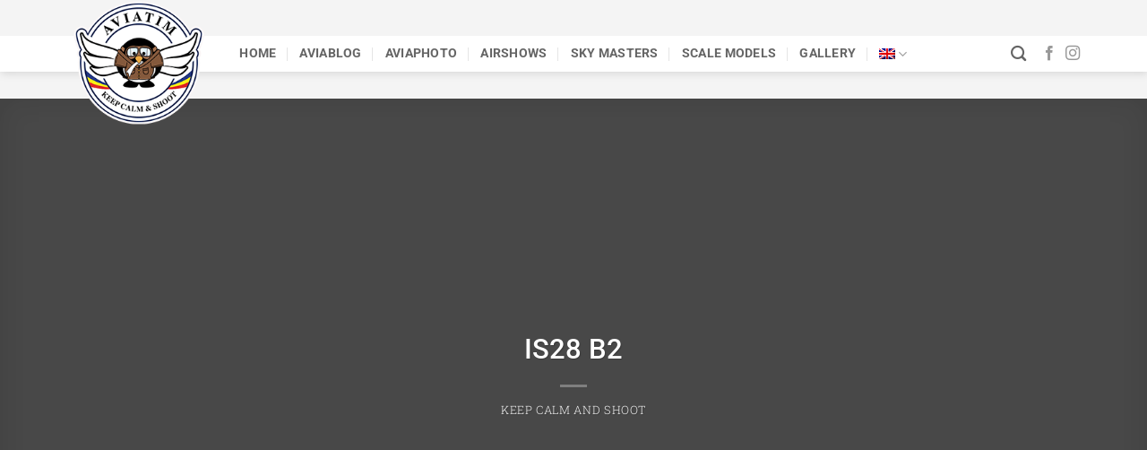

--- FILE ---
content_type: text/css
request_url: https://hb.wpmucdn.com/aviatim.com/d2b384ed-5f4d-4afb-ab51-f20fb7f3e2ed.css
body_size: 52846
content:
/**handles:wpml-menu-item-0,flatsome-woocommerce-wishlist,tp-fontello,tp-font-awesome,tp-font-awesome-solid,tp-font-awesome-brands,tp-font-awesome-esg-shims,tp-stroke-7,esg-plugin-settings,esg-tp-boxextcss**/
.wpml-ls-menu-item .wpml-ls-flag{display:inline;vertical-align:baseline}.wpml-ls-menu-item .wpml-ls-flag+span{margin-left:.3em}.rtl .wpml-ls-menu-item .wpml-ls-flag+span{margin-left:0;margin-right:.3em}ul .wpml-ls-menu-item a{display:flex;align-items:center}
td.wishlist-empty{text-align:center!important;padding:50px;font-size:2em}.wishlist_table .add_to_cart{line-height:1.3;padding:7px 10px}#yith-wcwl-popup-message{background:#fff;border:1px solid #ddd;padding:15px 0;font-size:120%;position:fixed;text-align:center;top:50%;left:50%;transform:translateX(50%);width:300px;z-index:10000}.wishlist-icon{position:relative}.wishlist-popup{opacity:0;max-height:0;position:absolute;overflow:hidden;padding:5px;margin-top:-10px;border-radius:5px;line-height:1.3;text-align:center;font-size:.9em;top:100%;background-color:rgba(0,0,0,.8);right:0;color:#fff;transition:opacity .3s,max-height .3s;transition-delay:.3s}.wishlist-popup:after{bottom:100%;right:10px;border:solid transparent;content:" ";height:0;width:0;position:absolute;pointer-events:none;border-color:rgba(136,183,213,0);border-bottom-color:rgba(0,0,0,.8);border-width:10px;margin-left:-10px}.wishlist-icon:hover .wishlist-popup{opacity:1;max-height:200px;overflow-y:auto}.wishlist-popup a{color:#ccc;display:block}.wishlist-popup a:hover{color:#fff}.wishlist-icon.added:after{background-color:red;transform:translateY(-3px)}.wishlist-popup .ajax-loading,.wishlist-popup .feedback{display:none!important}.wishlist-title{margin-bottom:20px}#yith-wcwl-form .hidden-title-form,#yith-wcwl-form .hide-title-form i,.wishlist-title .button{display:none}@media screen and (max-width:768px){.wishlist-empty,.wishlist-title,.yith_wcwl_wishlist_footer{text-align:center}.share-icons-title{display:none}}.wishlist_table.mobile{list-style:none}.wishlist_table.mobile li .product-checkbox{display:inline-block;width:20px;vertical-align:top}.wishlist_table.mobile li .item-wrapper{display:inline-block;width:calc(100% - 25px);vertical-align:top}.wishlist_table.wishlist_manage_table.mobile li .item-wrapper{width:100%}.wishlist_table.mobile li .item-wrapper .product-thumbnail{display:inline-block;max-width:60px;margin-right:10px}.rtl .wishlist_table.mobile li .item-wrapper .product-thumbnail{margin-right:0;margin-left:10px}.wishlist_table.mobile li .item-wrapper .item-details{display:inline-block;width:calc(100% - 74px);vertical-align:top}.wishlist_table.mobile.with-checkbox li .additional-info-wrapper{padding-left:20px}.rtl .wishlist_table.mobile.with-checkbox li .additional-info-wrapper{padding-left:0;padding-right:20px}.wishlist_table.mobile li .additional-info-wrapper{border-bottom:1px solid #ececec;width:calc(100% - 25px)}.wishlist_table.mobile li .additional-info-wrapper .move-to-another-wishlist,.wishlist_table.mobile li .additional-info-wrapper .product-add-to-cart{text-align:center;margin-bottom:20px}.wishlist_table.mobile .button.add_to_cart_button{margin:0}.wishlist_table.mobile td{border-bottom:none;padding:3px 0}.wishlist_table.mobile li[id^=yith-wcwl-row-]{position:relative;margin-top:20px}.wishlist_table.mobile .product-remove{position:absolute;top:5px;left:-12px;width:24px;height:24px;line-height:18px;font-size:18px;border-radius:100%;color:#ccc;font-weight:700;text-align:center;border:2px solid currentColor}.rtl .wishlist_table.mobile .product-remove{left:unset;right:-12px}.wishlist_table.mobile .product-remove a{position:unset}.wishlist_table.mobile .product-remove a i{display:none}.wishlist_table.mobile .product-remove a:after{content:'×';color:#ccc}.wishlist-popup .yith-wcwl-icon-svg{display:none}.wishlist-popup .yith-wcwl-add-to-wishlist{margin-block-start:0}.yith-wcwl-add-button:not(.wishlist-popup .yith-wcwl-add-button){display:block;margin-block-end:1em}.yith-wcwl-wishlistaddedbrowse:not(.wishlist-popup .yith-wcwl-wishlistaddedbrowse){display:block;margin-block-end:1em;justify-content:flex-start}
@font-face{font-family:eg-font;src:url('https://aviatim.com/wp-content/plugins/essential-grid/public/assets/font/fontello/fonts/egfont.eot?40874225');src:url('https://aviatim.com/wp-content/plugins/essential-grid/public/assets/font/fontello/fonts/egfont.eot?40874225#iefix') format('embedded-opentype'),url('https://aviatim.com/wp-content/plugins/essential-grid/public/assets/font/fontello/fonts/egfont.woff2?40874225') format('woff2'),url('https://aviatim.com/wp-content/plugins/essential-grid/public/assets/font/fontello/fonts/egfont.woff?40874225') format('woff'),url('https://aviatim.com/wp-content/plugins/essential-grid/public/assets/font/fontello/fonts/egfont.ttf?40874225') format('truetype'),url('https://aviatim.com/wp-content/plugins/essential-grid/public/assets/font/fontello/fonts/egfont.svg?40874225#egfont') format('svg');font-weight:400;font-style:normal}.eg-icon-picture:before{content:'\e800'}.eg-icon-trash:before{content:'\e801'}.eg-icon-search:before{content:'\e802'}.eg-icon-picture-1:before{content:'\e803'}.eg-icon-layers-alt:before{content:'\e804'}.eg-icon-video:before{content:'\e805'}.eg-icon-arrows-ccw:before{content:'\e806'}.eg-icon-magic:before{content:'\e807'}.eg-icon-ccw:before{content:'\e808'}.eg-icon-doc:before{content:'\e809'}.eg-icon-cancel:before{content:'\e80a'}.eg-icon-export:before{content:'\e80b'}.eg-icon-list-add:before{content:'\e80c'}.eg-icon-ok:before{content:'\e80d'}.eg-icon-link:before{content:'\e80e'}.eg-icon-info-circled:before{content:'\e80f'}.eg-icon-check:before{content:'\e810'}.eg-icon-ok-1:before{content:'\e811'}.eg-icon-basket:before{content:'\e812'}.eg-icon-folder:before{content:'\e813'}.eg-icon-shuffle:before{content:'\e814'}.eg-icon-tools:before{content:'\e815'}.eg-icon-resize-full:before{content:'\e816'}.eg-icon-left-dir:before{content:'\e817'}.eg-icon-right-dir:before{content:'\e818'}.eg-icon-left-open:before{content:'\e819'}.eg-icon-right-open:before{content:'\e81a'}.eg-icon-monitor:before{content:'\e81b'}.eg-icon-droplet:before{content:'\e81c'}.eg-icon-angle-right:before{content:'\e81d'}.eg-icon-right-big:before{content:'\e81e'}.eg-icon-left-big:before{content:'\e81f'}.eg-icon-angle-left:before{content:'\e820'}.eg-icon-back-in-time:before{content:'\e821'}.eg-icon-left-open-mini:before{content:'\e822'}.eg-icon-right-open-mini:before{content:'\e823'}.eg-icon-left-open-big:before{content:'\e824'}.eg-icon-right-open-big:before{content:'\e825'}.eg-icon-right:before{content:'\e826'}.eg-icon-arrow-combo:before{content:'\e827'}.eg-icon-popup:before{content:'\e828'}.eg-icon-palette:before{content:'\e829'}.eg-icon-left-open-1:before{content:'\e82a'}.eg-icon-right-open-1:before{content:'\e82b'}.eg-icon-left-open-2:before{content:'\e82c'}.eg-icon-right-open-2:before{content:'\e82d'}.eg-icon-left-open-outline:before{content:'\e82e'}.eg-icon-right-open-outline:before{content:'\e82f'}.eg-icon-menu:before{content:'\e830'}.eg-icon-pencil-1:before{content:'\e831'}.eg-icon-cog:before{content:'\e832'}.eg-icon-login:before{content:'\e833'}.eg-icon-logout:before{content:'\e834'}.eg-icon-up-hand:before{content:'\e835'}.eg-icon-left:before{content:'\e836'}.eg-icon-gamepad:before{content:'\e837'}.eg-icon-down-dir:before{content:'\e838'}.eg-icon-up-dir:before{content:'\e839'}.eg-icon-equalizer:before{content:'\e83a'}.eg-icon-down-open:before{content:'\e83b'}.eg-icon-th-large:before{content:'\e83c'}.eg-icon-th:before{content:'\e83d'}.eg-icon-folder-1:before{content:'\e83e'}.eg-icon-unlink:before{content:'\e83f'}.eg-icon-link-ext:before{content:'\e840'}.eg-icon-eye:before{content:'\e841'}.eg-icon-eye-off:before{content:'\e842'}.eg-icon-home:before{content:'\e843'}.eg-icon-info:before{content:'\e844'}.eg-icon-resize-full-alt:before{content:'\e845'}.eg-icon-move:before{content:'\e846'}.eg-icon-cog-alt:before{content:'\e847'}.eg-icon-wrench:before{content:'\e848'}.eg-icon-shuffle-1:before{content:'\e849'}.eg-icon-ajust:before{content:'\e84a'}.eg-icon-tint:before{content:'\e84b'}.eg-icon-align-left:before{content:'\e84c'}.eg-icon-align-center:before{content:'\e84d'}.eg-icon-align-right:before{content:'\e84e'}.eg-icon-text-height:before{content:'\e84f'}.eg-icon-text-width:before{content:'\e850'}.eg-icon-font:before{content:'\e851'}.eg-icon-bold:before{content:'\e852'}.eg-icon-chart-bar:before{content:'\e853'}.eg-icon-sort-name-up:before{content:'\e854'}.eg-icon-italic:before{content:'\e855'}.eg-icon-lock:before{content:'\e856'}.eg-icon-lock-open:before{content:'\e857'}.eg-icon-music:before{content:'\e858'}.eg-icon-videocam:before{content:'\e859'}.eg-icon-camera:before{content:'\e85a'}.eg-icon-camera-alt:before{content:'\e85b'}.eg-icon-tag:before{content:'\e85c'}.eg-icon-desktop:before{content:'\e85d'}.eg-icon-laptop:before{content:'\e85e'}.eg-icon-tablet:before{content:'\e85f'}.eg-icon-mobile:before{content:'\e860'}.eg-icon-align-justify:before{content:'\e861'}.eg-icon-color-adjust:before{content:'\e862'}.eg-icon-sort-alt-up:before{content:'\e863'}.eg-icon-sort-alt-down:before{content:'\e864'}.eg-icon-sort-name-down:before{content:'\e865'}.eg-icon-indent-left:before{content:'\e866'}.eg-icon-indent-right:before{content:'\e867'}.eg-icon-mail:before{content:'\e868'}.eg-icon-mail-alt:before{content:'\e869'}.eg-icon-heart:before{content:'\e86a'}.eg-icon-heart-empty:before{content:'\e86b'}.eg-icon-star:before{content:'\e86c'}.eg-icon-star-empty:before{content:'\e86d'}.eg-icon-plus:before{content:'\e86e'}.eg-icon-minus:before{content:'\e86f'}.eg-icon-minus-circled:before{content:'\e870'}.eg-icon-minus-squared:before{content:'\e871'}.eg-icon-minus-squared-alt:before{content:'\e872'}.eg-icon-export-1:before{content:'\e873'}.eg-icon-forward:before{content:'\e874'}.eg-icon-plus-squared:before{content:'\e875'}.eg-icon-plus-circled:before{content:'\e876'}.eg-icon-ok-circled2:before{content:'\e877'}.eg-icon-ok-squared:before{content:'\e878'}.eg-icon-user:before{content:'\e879'}.eg-icon-male:before{content:'\e87a'}.eg-icon-female:before{content:'\e87b'}.eg-icon-basket-1:before{content:'\e87c'}.eg-icon-calendar:before{content:'\e87d'}.eg-icon-calendar-empty:before{content:'\e87e'}.eg-icon-phone:before{content:'\e87f'}.eg-icon-rss:before{content:'\e880'}.eg-icon-rss-squared:before{content:'\e881'}.eg-icon-folder-open-empty:before{content:'\e882'}.eg-icon-folder-open:before{content:'\e883'}.eg-icon-doc-inv:before{content:'\e884'}.eg-icon-doc-text:before{content:'\e885'}.eg-icon-print:before{content:'\e886'}.eg-icon-thumbs-up:before{content:'\e887'}.eg-icon-thumbs-up-alt:before{content:'\e888'}.eg-icon-upload:before{content:'\e889'}.eg-icon-download:before{content:'\e88a'}.eg-icon-lightbulb:before{content:'\e88b'}.eg-icon-play:before{content:'\e88c'}.eg-icon-pause:before{content:'\e88d'}.eg-icon-play-circled:before{content:'\e88e'}.eg-icon-stop:before{content:'\e88f'}.eg-icon-fast-fw:before{content:'\e890'}.eg-icon-ccw-1:before{content:'\e891'}.eg-icon-angle-double-left:before{content:'\e892'}.eg-icon-angle-double-right:before{content:'\e893'}.eg-icon-flight:before{content:'\e894'}.eg-icon-sort:before{content:'\e895'}.eg-icon-coffee:before{content:'\e896'}.eg-icon-food:before{content:'\e897'}.eg-icon-medkit:before{content:'\e898'}.eg-icon-puzzle:before{content:'\e899'}.eg-icon-apple:before{content:'\e89a'}.eg-icon-facebook:before{content:'\e89b'}.eg-icon-gplus:before{content:'\e89c'}.eg-icon-vimeo-squared:before{content:'\e89d'}.eg-icon-youtube-squared:before{content:'\e89e'}.eg-icon-youtube:before{content:'\e89f'}.eg-icon-tumblr:before{content:'\e8a0'}.eg-icon-twitter:before{content:'\e8a1'}.eg-icon-twitter-squared:before{content:'\e8a2'}.eg-icon-level-down:before{content:'\e8a3'}.eg-icon-level-up:before{content:'\e8a4'}.eg-icon-back:before{content:'\e8a5'}.eg-icon-reply:before{content:'\e8a6'}.eg-icon-forward-1:before{content:'\e8a7'}.eg-icon-reply-1:before{content:'\e8a8'}.eg-icon-thumbs-up-1:before{content:'\e8a9'}.eg-icon-thumbs-down:before{content:'\e8aa'}.eg-icon-download-1:before{content:'\e8ab'}.eg-icon-upload-1:before{content:'\e8ac'}.eg-icon-paper-plane:before{content:'\e8ad'}.eg-icon-brush:before{content:'\e8ae'}.eg-icon-key:before{content:'\e8af'}.eg-icon-clipboard:before{content:'\e8b0'}.eg-icon-megaphone:before{content:'\e8b1'}.eg-icon-flickr:before{content:'\e8b2'}.eg-icon-github:before{content:'\e8b3'}.eg-icon-github-circled:before{content:'\e8b4'}.eg-icon-flickr-circled:before{content:'\e8b5'}.eg-icon-vimeo:before{content:'\e8b6'}.eg-icon-vimeo-circled:before{content:'\e8b7'}.eg-icon-twitter-1:before{content:'\e8b8'}.eg-icon-twitter-circled:before{content:'\e8b9'}.eg-icon-facebook-1:before{content:'\e8ba'}.eg-icon-facebook-circled:before{content:'\e8bb'}.eg-icon-facebook-squared:before{content:'\e8bc'}.eg-icon-gplus-1:before{content:'\e8bd'}.eg-icon-gplus-circled:before{content:'\e8be'}.eg-icon-pinterest:before{content:'\e8bf'}.eg-icon-pinterest-circled:before{content:'\e8c0'}.eg-icon-tumblr-1:before{content:'\e8c1'}.eg-icon-tumblr-circled:before{content:'\e8c2'}.eg-icon-linkedin:before{content:'\e8c3'}.eg-icon-linkedin-circled:before{content:'\e8c4'}.eg-icon-dribbble:before{content:'\e8c5'}.eg-icon-dribbble-circled:before{content:'\e8c6'}.eg-icon-picasa:before{content:'\e8c7'}.eg-icon-rss-1:before{content:'\e8c8'}.eg-icon-cw:before{content:'\e8c9'}.eg-icon-soundcloud:before{content:'\e8ca'}.eg-icon-gplus-squared:before{content:'\f0d4'}.eg-icon-gplus-2:before{content:'\f0d5'}.eg-icon-youtube-play:before{content:'\f16a'}.eg-icon-instagram:before{content:'\f16d'}.eg-icon-telegram:before{content:'\f2c6'}
/*!
 * Font Awesome Free 6.7.2 by @fontawesome - https://fontawesome.com
 * License - https://fontawesome.com/license/free (Icons: CC BY 4.0, Fonts: SIL OFL 1.1, Code: MIT License)
 * Copyright 2024 Fonticons, Inc.
 */.fa{font-family:var(--fa-style-family, "Font Awesome 6 Free");font-weight:var(--fa-style,900)}.fa,.fa-brands,.fa-regular,.fa-solid,.fab,.far,.fas{-moz-osx-font-smoothing:grayscale;-webkit-font-smoothing:antialiased;display:var(--fa-display,inline-block);font-style:normal;font-variant:normal;line-height:1;text-rendering:auto}.fa-brands::before,.fa-regular::before,.fa-solid::before,.fa::before,.fab::before,.far::before,.fas::before{content:var(--fa)}.fa-classic,.fa-regular,.fa-solid,.far,.fas{font-family:'Font Awesome 6 Free'}.fa-brands,.fab{font-family:'Font Awesome 6 Brands'}.fa-1x{font-size:1em}.fa-2x{font-size:2em}.fa-3x{font-size:3em}.fa-4x{font-size:4em}.fa-5x{font-size:5em}.fa-6x{font-size:6em}.fa-7x{font-size:7em}.fa-8x{font-size:8em}.fa-9x{font-size:9em}.fa-10x{font-size:10em}.fa-2xs{font-size:.625em;line-height:.1em;vertical-align:.225em}.fa-xs{font-size:.75em;line-height:.08333em;vertical-align:.125em}.fa-sm{font-size:.875em;line-height:.07143em;vertical-align:.05357em}.fa-lg{font-size:1.25em;line-height:.05em;vertical-align:-.075em}.fa-xl{font-size:1.5em;line-height:.04167em;vertical-align:-.125em}.fa-2xl{font-size:2em;line-height:.03125em;vertical-align:-.1875em}.fa-fw{text-align:center;width:1.25em}.fa-ul{list-style-type:none;margin-left:var(--fa-li-margin,2.5em);padding-left:0}.fa-ul>li{position:relative}.fa-li{left:calc(-1 * var(--fa-li-width,2em));position:absolute;text-align:center;width:var(--fa-li-width,2em);line-height:inherit}.fa-border{border-color:var(--fa-border-color,#eee);border-radius:var(--fa-border-radius,.1em);border-style:var(--fa-border-style,solid);border-width:var(--fa-border-width,.08em);padding:var(--fa-border-padding,.2em .25em .15em)}.fa-pull-left{float:left;margin-right:var(--fa-pull-margin,.3em)}.fa-pull-right{float:right;margin-left:var(--fa-pull-margin,.3em)}.fa-beat{animation-name:fa-beat;animation-delay:var(--fa-animation-delay, 0s);animation-direction:var(--fa-animation-direction,normal);animation-duration:var(--fa-animation-duration, 1s);animation-iteration-count:var(--fa-animation-iteration-count,infinite);animation-timing-function:var(--fa-animation-timing,ease-in-out)}.fa-bounce{animation-name:fa-bounce;animation-delay:var(--fa-animation-delay, 0s);animation-direction:var(--fa-animation-direction,normal);animation-duration:var(--fa-animation-duration, 1s);animation-iteration-count:var(--fa-animation-iteration-count,infinite);animation-timing-function:var(--fa-animation-timing,cubic-bezier(0.28,0.84,0.42,1))}.fa-fade{animation-name:fa-fade;animation-delay:var(--fa-animation-delay, 0s);animation-direction:var(--fa-animation-direction,normal);animation-duration:var(--fa-animation-duration, 1s);animation-iteration-count:var(--fa-animation-iteration-count,infinite);animation-timing-function:var(--fa-animation-timing,cubic-bezier(0.4,0,0.6,1))}.fa-beat-fade{animation-name:fa-beat-fade;animation-delay:var(--fa-animation-delay, 0s);animation-direction:var(--fa-animation-direction,normal);animation-duration:var(--fa-animation-duration, 1s);animation-iteration-count:var(--fa-animation-iteration-count,infinite);animation-timing-function:var(--fa-animation-timing,cubic-bezier(0.4,0,0.6,1))}.fa-flip{animation-name:fa-flip;animation-delay:var(--fa-animation-delay, 0s);animation-direction:var(--fa-animation-direction,normal);animation-duration:var(--fa-animation-duration, 1s);animation-iteration-count:var(--fa-animation-iteration-count,infinite);animation-timing-function:var(--fa-animation-timing,ease-in-out)}.fa-shake{animation-name:fa-shake;animation-delay:var(--fa-animation-delay, 0s);animation-direction:var(--fa-animation-direction,normal);animation-duration:var(--fa-animation-duration, 1s);animation-iteration-count:var(--fa-animation-iteration-count,infinite);animation-timing-function:var(--fa-animation-timing,linear)}.fa-spin{animation-name:fa-spin;animation-delay:var(--fa-animation-delay, 0s);animation-direction:var(--fa-animation-direction,normal);animation-duration:var(--fa-animation-duration, 2s);animation-iteration-count:var(--fa-animation-iteration-count,infinite);animation-timing-function:var(--fa-animation-timing,linear)}.fa-spin-reverse{--fa-animation-direction:reverse}.fa-pulse,.fa-spin-pulse{animation-name:fa-spin;animation-direction:var(--fa-animation-direction,normal);animation-duration:var(--fa-animation-duration, 1s);animation-iteration-count:var(--fa-animation-iteration-count,infinite);animation-timing-function:var(--fa-animation-timing,steps(8))}@media (prefers-reduced-motion:reduce){.fa-beat,.fa-beat-fade,.fa-bounce,.fa-fade,.fa-flip,.fa-pulse,.fa-shake,.fa-spin,.fa-spin-pulse{animation-delay:-1ms;animation-duration:1ms;animation-iteration-count:1;transition-delay:0s;transition-duration:0s}}@keyframes fa-beat{0%,90%{transform:scale(1)}45%{transform:scale(var(--fa-beat-scale,1.25))}}@keyframes fa-bounce{0%{transform:scale(1,1) translateY(0)}10%{transform:scale(var(--fa-bounce-start-scale-x,1.1),var(--fa-bounce-start-scale-y,.9)) translateY(0)}30%{transform:scale(var(--fa-bounce-jump-scale-x,.9),var(--fa-bounce-jump-scale-y,1.1)) translateY(var(--fa-bounce-height,-.5em))}50%{transform:scale(var(--fa-bounce-land-scale-x,1.05),var(--fa-bounce-land-scale-y,.95)) translateY(0)}57%{transform:scale(1,1) translateY(var(--fa-bounce-rebound,-.125em))}64%{transform:scale(1,1) translateY(0)}100%{transform:scale(1,1) translateY(0)}}@keyframes fa-fade{50%{opacity:var(--fa-fade-opacity, .4)}}@keyframes fa-beat-fade{0%,100%{opacity:var(--fa-beat-fade-opacity, .4);transform:scale(1)}50%{opacity:1;transform:scale(var(--fa-beat-fade-scale,1.125))}}@keyframes fa-flip{50%{transform:rotate3d(var(--fa-flip-x,0),var(--fa-flip-y,1),var(--fa-flip-z,0),var(--fa-flip-angle,-180deg))}}@keyframes fa-shake{0%{transform:rotate(-15deg)}4%{transform:rotate(15deg)}24%,8%{transform:rotate(-18deg)}12%,28%{transform:rotate(18deg)}16%{transform:rotate(-22deg)}20%{transform:rotate(22deg)}32%{transform:rotate(-12deg)}36%{transform:rotate(12deg)}100%,40%{transform:rotate(0)}}@keyframes fa-spin{0%{transform:rotate(0)}100%{transform:rotate(360deg)}}.fa-rotate-90{transform:rotate(90deg)}.fa-rotate-180{transform:rotate(180deg)}.fa-rotate-270{transform:rotate(270deg)}.fa-flip-horizontal{transform:scale(-1,1)}.fa-flip-vertical{transform:scale(1,-1)}.fa-flip-both,.fa-flip-horizontal.fa-flip-vertical{transform:scale(-1,-1)}.fa-rotate-by{transform:rotate(var(--fa-rotate-angle,0))}.fa-stack{display:inline-block;height:2em;line-height:2em;position:relative;vertical-align:middle;width:2.5em}.fa-stack-1x,.fa-stack-2x{left:0;position:absolute;text-align:center;width:100%;z-index:var(--fa-stack-z-index,auto)}.fa-stack-1x{line-height:inherit}.fa-stack-2x{font-size:2em}.fa-inverse{color:var(--fa-inverse,#fff)}.fa-0{--fa:"\30"}.fa-1{--fa:"\31"}.fa-2{--fa:"\32"}.fa-3{--fa:"\33"}.fa-4{--fa:"\34"}.fa-5{--fa:"\35"}.fa-6{--fa:"\36"}.fa-7{--fa:"\37"}.fa-8{--fa:"\38"}.fa-9{--fa:"\39"}.fa-fill-drip{--fa:"\f576"}.fa-arrows-to-circle{--fa:"\e4bd"}.fa-circle-chevron-right{--fa:"\f138"}.fa-chevron-circle-right{--fa:"\f138"}.fa-at{--fa:"\40"}.fa-trash-can{--fa:"\f2ed"}.fa-trash-alt{--fa:"\f2ed"}.fa-text-height{--fa:"\f034"}.fa-user-xmark{--fa:"\f235"}.fa-user-times{--fa:"\f235"}.fa-stethoscope{--fa:"\f0f1"}.fa-message{--fa:"\f27a"}.fa-comment-alt{--fa:"\f27a"}.fa-info{--fa:"\f129"}.fa-down-left-and-up-right-to-center{--fa:"\f422"}.fa-compress-alt{--fa:"\f422"}.fa-explosion{--fa:"\e4e9"}.fa-file-lines{--fa:"\f15c"}.fa-file-alt{--fa:"\f15c"}.fa-file-text{--fa:"\f15c"}.fa-wave-square{--fa:"\f83e"}.fa-ring{--fa:"\f70b"}.fa-building-un{--fa:"\e4d9"}.fa-dice-three{--fa:"\f527"}.fa-calendar-days{--fa:"\f073"}.fa-calendar-alt{--fa:"\f073"}.fa-anchor-circle-check{--fa:"\e4aa"}.fa-building-circle-arrow-right{--fa:"\e4d1"}.fa-volleyball{--fa:"\f45f"}.fa-volleyball-ball{--fa:"\f45f"}.fa-arrows-up-to-line{--fa:"\e4c2"}.fa-sort-down{--fa:"\f0dd"}.fa-sort-desc{--fa:"\f0dd"}.fa-circle-minus{--fa:"\f056"}.fa-minus-circle{--fa:"\f056"}.fa-door-open{--fa:"\f52b"}.fa-right-from-bracket{--fa:"\f2f5"}.fa-sign-out-alt{--fa:"\f2f5"}.fa-atom{--fa:"\f5d2"}.fa-soap{--fa:"\e06e"}.fa-icons{--fa:"\f86d"}.fa-heart-music-camera-bolt{--fa:"\f86d"}.fa-microphone-lines-slash{--fa:"\f539"}.fa-microphone-alt-slash{--fa:"\f539"}.fa-bridge-circle-check{--fa:"\e4c9"}.fa-pump-medical{--fa:"\e06a"}.fa-fingerprint{--fa:"\f577"}.fa-hand-point-right{--fa:"\f0a4"}.fa-magnifying-glass-location{--fa:"\f689"}.fa-search-location{--fa:"\f689"}.fa-forward-step{--fa:"\f051"}.fa-step-forward{--fa:"\f051"}.fa-face-smile-beam{--fa:"\f5b8"}.fa-smile-beam{--fa:"\f5b8"}.fa-flag-checkered{--fa:"\f11e"}.fa-football{--fa:"\f44e"}.fa-football-ball{--fa:"\f44e"}.fa-school-circle-exclamation{--fa:"\e56c"}.fa-crop{--fa:"\f125"}.fa-angles-down{--fa:"\f103"}.fa-angle-double-down{--fa:"\f103"}.fa-users-rectangle{--fa:"\e594"}.fa-people-roof{--fa:"\e537"}.fa-people-line{--fa:"\e534"}.fa-beer-mug-empty{--fa:"\f0fc"}.fa-beer{--fa:"\f0fc"}.fa-diagram-predecessor{--fa:"\e477"}.fa-arrow-up-long{--fa:"\f176"}.fa-long-arrow-up{--fa:"\f176"}.fa-fire-flame-simple{--fa:"\f46a"}.fa-burn{--fa:"\f46a"}.fa-person{--fa:"\f183"}.fa-male{--fa:"\f183"}.fa-laptop{--fa:"\f109"}.fa-file-csv{--fa:"\f6dd"}.fa-menorah{--fa:"\f676"}.fa-truck-plane{--fa:"\e58f"}.fa-record-vinyl{--fa:"\f8d9"}.fa-face-grin-stars{--fa:"\f587"}.fa-grin-stars{--fa:"\f587"}.fa-bong{--fa:"\f55c"}.fa-spaghetti-monster-flying{--fa:"\f67b"}.fa-pastafarianism{--fa:"\f67b"}.fa-arrow-down-up-across-line{--fa:"\e4af"}.fa-spoon{--fa:"\f2e5"}.fa-utensil-spoon{--fa:"\f2e5"}.fa-jar-wheat{--fa:"\e517"}.fa-envelopes-bulk{--fa:"\f674"}.fa-mail-bulk{--fa:"\f674"}.fa-file-circle-exclamation{--fa:"\e4eb"}.fa-circle-h{--fa:"\f47e"}.fa-hospital-symbol{--fa:"\f47e"}.fa-pager{--fa:"\f815"}.fa-address-book{--fa:"\f2b9"}.fa-contact-book{--fa:"\f2b9"}.fa-strikethrough{--fa:"\f0cc"}.fa-k{--fa:"\4b"}.fa-landmark-flag{--fa:"\e51c"}.fa-pencil{--fa:"\f303"}.fa-pencil-alt{--fa:"\f303"}.fa-backward{--fa:"\f04a"}.fa-caret-right{--fa:"\f0da"}.fa-comments{--fa:"\f086"}.fa-paste{--fa:"\f0ea"}.fa-file-clipboard{--fa:"\f0ea"}.fa-code-pull-request{--fa:"\e13c"}.fa-clipboard-list{--fa:"\f46d"}.fa-truck-ramp-box{--fa:"\f4de"}.fa-truck-loading{--fa:"\f4de"}.fa-user-check{--fa:"\f4fc"}.fa-vial-virus{--fa:"\e597"}.fa-sheet-plastic{--fa:"\e571"}.fa-blog{--fa:"\f781"}.fa-user-ninja{--fa:"\f504"}.fa-person-arrow-up-from-line{--fa:"\e539"}.fa-scroll-torah{--fa:"\f6a0"}.fa-torah{--fa:"\f6a0"}.fa-broom-ball{--fa:"\f458"}.fa-quidditch{--fa:"\f458"}.fa-quidditch-broom-ball{--fa:"\f458"}.fa-toggle-off{--fa:"\f204"}.fa-box-archive{--fa:"\f187"}.fa-archive{--fa:"\f187"}.fa-person-drowning{--fa:"\e545"}.fa-arrow-down-9-1{--fa:"\f886"}.fa-sort-numeric-desc{--fa:"\f886"}.fa-sort-numeric-down-alt{--fa:"\f886"}.fa-face-grin-tongue-squint{--fa:"\f58a"}.fa-grin-tongue-squint{--fa:"\f58a"}.fa-spray-can{--fa:"\f5bd"}.fa-truck-monster{--fa:"\f63b"}.fa-w{--fa:"\57"}.fa-earth-africa{--fa:"\f57c"}.fa-globe-africa{--fa:"\f57c"}.fa-rainbow{--fa:"\f75b"}.fa-circle-notch{--fa:"\f1ce"}.fa-tablet-screen-button{--fa:"\f3fa"}.fa-tablet-alt{--fa:"\f3fa"}.fa-paw{--fa:"\f1b0"}.fa-cloud{--fa:"\f0c2"}.fa-trowel-bricks{--fa:"\e58a"}.fa-face-flushed{--fa:"\f579"}.fa-flushed{--fa:"\f579"}.fa-hospital-user{--fa:"\f80d"}.fa-tent-arrow-left-right{--fa:"\e57f"}.fa-gavel{--fa:"\f0e3"}.fa-legal{--fa:"\f0e3"}.fa-binoculars{--fa:"\f1e5"}.fa-microphone-slash{--fa:"\f131"}.fa-box-tissue{--fa:"\e05b"}.fa-motorcycle{--fa:"\f21c"}.fa-bell-concierge{--fa:"\f562"}.fa-concierge-bell{--fa:"\f562"}.fa-pen-ruler{--fa:"\f5ae"}.fa-pencil-ruler{--fa:"\f5ae"}.fa-people-arrows{--fa:"\e068"}.fa-people-arrows-left-right{--fa:"\e068"}.fa-mars-and-venus-burst{--fa:"\e523"}.fa-square-caret-right{--fa:"\f152"}.fa-caret-square-right{--fa:"\f152"}.fa-scissors{--fa:"\f0c4"}.fa-cut{--fa:"\f0c4"}.fa-sun-plant-wilt{--fa:"\e57a"}.fa-toilets-portable{--fa:"\e584"}.fa-hockey-puck{--fa:"\f453"}.fa-table{--fa:"\f0ce"}.fa-magnifying-glass-arrow-right{--fa:"\e521"}.fa-tachograph-digital{--fa:"\f566"}.fa-digital-tachograph{--fa:"\f566"}.fa-users-slash{--fa:"\e073"}.fa-clover{--fa:"\e139"}.fa-reply{--fa:"\f3e5"}.fa-mail-reply{--fa:"\f3e5"}.fa-star-and-crescent{--fa:"\f699"}.fa-house-fire{--fa:"\e50c"}.fa-square-minus{--fa:"\f146"}.fa-minus-square{--fa:"\f146"}.fa-helicopter{--fa:"\f533"}.fa-compass{--fa:"\f14e"}.fa-square-caret-down{--fa:"\f150"}.fa-caret-square-down{--fa:"\f150"}.fa-file-circle-question{--fa:"\e4ef"}.fa-laptop-code{--fa:"\f5fc"}.fa-swatchbook{--fa:"\f5c3"}.fa-prescription-bottle{--fa:"\f485"}.fa-bars{--fa:"\f0c9"}.fa-navicon{--fa:"\f0c9"}.fa-people-group{--fa:"\e533"}.fa-hourglass-end{--fa:"\f253"}.fa-hourglass-3{--fa:"\f253"}.fa-heart-crack{--fa:"\f7a9"}.fa-heart-broken{--fa:"\f7a9"}.fa-square-up-right{--fa:"\f360"}.fa-external-link-square-alt{--fa:"\f360"}.fa-face-kiss-beam{--fa:"\f597"}.fa-kiss-beam{--fa:"\f597"}.fa-film{--fa:"\f008"}.fa-ruler-horizontal{--fa:"\f547"}.fa-people-robbery{--fa:"\e536"}.fa-lightbulb{--fa:"\f0eb"}.fa-caret-left{--fa:"\f0d9"}.fa-circle-exclamation{--fa:"\f06a"}.fa-exclamation-circle{--fa:"\f06a"}.fa-school-circle-xmark{--fa:"\e56d"}.fa-arrow-right-from-bracket{--fa:"\f08b"}.fa-sign-out{--fa:"\f08b"}.fa-circle-chevron-down{--fa:"\f13a"}.fa-chevron-circle-down{--fa:"\f13a"}.fa-unlock-keyhole{--fa:"\f13e"}.fa-unlock-alt{--fa:"\f13e"}.fa-cloud-showers-heavy{--fa:"\f740"}.fa-headphones-simple{--fa:"\f58f"}.fa-headphones-alt{--fa:"\f58f"}.fa-sitemap{--fa:"\f0e8"}.fa-circle-dollar-to-slot{--fa:"\f4b9"}.fa-donate{--fa:"\f4b9"}.fa-memory{--fa:"\f538"}.fa-road-spikes{--fa:"\e568"}.fa-fire-burner{--fa:"\e4f1"}.fa-flag{--fa:"\f024"}.fa-hanukiah{--fa:"\f6e6"}.fa-feather{--fa:"\f52d"}.fa-volume-low{--fa:"\f027"}.fa-volume-down{--fa:"\f027"}.fa-comment-slash{--fa:"\f4b3"}.fa-cloud-sun-rain{--fa:"\f743"}.fa-compress{--fa:"\f066"}.fa-wheat-awn{--fa:"\e2cd"}.fa-wheat-alt{--fa:"\e2cd"}.fa-ankh{--fa:"\f644"}.fa-hands-holding-child{--fa:"\e4fa"}.fa-asterisk{--fa:"\2a"}.fa-square-check{--fa:"\f14a"}.fa-check-square{--fa:"\f14a"}.fa-peseta-sign{--fa:"\e221"}.fa-heading{--fa:"\f1dc"}.fa-header{--fa:"\f1dc"}.fa-ghost{--fa:"\f6e2"}.fa-list{--fa:"\f03a"}.fa-list-squares{--fa:"\f03a"}.fa-square-phone-flip{--fa:"\f87b"}.fa-phone-square-alt{--fa:"\f87b"}.fa-cart-plus{--fa:"\f217"}.fa-gamepad{--fa:"\f11b"}.fa-circle-dot{--fa:"\f192"}.fa-dot-circle{--fa:"\f192"}.fa-face-dizzy{--fa:"\f567"}.fa-dizzy{--fa:"\f567"}.fa-egg{--fa:"\f7fb"}.fa-house-medical-circle-xmark{--fa:"\e513"}.fa-campground{--fa:"\f6bb"}.fa-folder-plus{--fa:"\f65e"}.fa-futbol{--fa:"\f1e3"}.fa-futbol-ball{--fa:"\f1e3"}.fa-soccer-ball{--fa:"\f1e3"}.fa-paintbrush{--fa:"\f1fc"}.fa-paint-brush{--fa:"\f1fc"}.fa-lock{--fa:"\f023"}.fa-gas-pump{--fa:"\f52f"}.fa-hot-tub-person{--fa:"\f593"}.fa-hot-tub{--fa:"\f593"}.fa-map-location{--fa:"\f59f"}.fa-map-marked{--fa:"\f59f"}.fa-house-flood-water{--fa:"\e50e"}.fa-tree{--fa:"\f1bb"}.fa-bridge-lock{--fa:"\e4cc"}.fa-sack-dollar{--fa:"\f81d"}.fa-pen-to-square{--fa:"\f044"}.fa-edit{--fa:"\f044"}.fa-car-side{--fa:"\f5e4"}.fa-share-nodes{--fa:"\f1e0"}.fa-share-alt{--fa:"\f1e0"}.fa-heart-circle-minus{--fa:"\e4ff"}.fa-hourglass-half{--fa:"\f252"}.fa-hourglass-2{--fa:"\f252"}.fa-microscope{--fa:"\f610"}.fa-sink{--fa:"\e06d"}.fa-bag-shopping{--fa:"\f290"}.fa-shopping-bag{--fa:"\f290"}.fa-arrow-down-z-a{--fa:"\f881"}.fa-sort-alpha-desc{--fa:"\f881"}.fa-sort-alpha-down-alt{--fa:"\f881"}.fa-mitten{--fa:"\f7b5"}.fa-person-rays{--fa:"\e54d"}.fa-users{--fa:"\f0c0"}.fa-eye-slash{--fa:"\f070"}.fa-flask-vial{--fa:"\e4f3"}.fa-hand{--fa:"\f256"}.fa-hand-paper{--fa:"\f256"}.fa-om{--fa:"\f679"}.fa-worm{--fa:"\e599"}.fa-house-circle-xmark{--fa:"\e50b"}.fa-plug{--fa:"\f1e6"}.fa-chevron-up{--fa:"\f077"}.fa-hand-spock{--fa:"\f259"}.fa-stopwatch{--fa:"\f2f2"}.fa-face-kiss{--fa:"\f596"}.fa-kiss{--fa:"\f596"}.fa-bridge-circle-xmark{--fa:"\e4cb"}.fa-face-grin-tongue{--fa:"\f589"}.fa-grin-tongue{--fa:"\f589"}.fa-chess-bishop{--fa:"\f43a"}.fa-face-grin-wink{--fa:"\f58c"}.fa-grin-wink{--fa:"\f58c"}.fa-ear-deaf{--fa:"\f2a4"}.fa-deaf{--fa:"\f2a4"}.fa-deafness{--fa:"\f2a4"}.fa-hard-of-hearing{--fa:"\f2a4"}.fa-road-circle-check{--fa:"\e564"}.fa-dice-five{--fa:"\f523"}.fa-square-rss{--fa:"\f143"}.fa-rss-square{--fa:"\f143"}.fa-land-mine-on{--fa:"\e51b"}.fa-i-cursor{--fa:"\f246"}.fa-stamp{--fa:"\f5bf"}.fa-stairs{--fa:"\e289"}.fa-i{--fa:"\49"}.fa-hryvnia-sign{--fa:"\f6f2"}.fa-hryvnia{--fa:"\f6f2"}.fa-pills{--fa:"\f484"}.fa-face-grin-wide{--fa:"\f581"}.fa-grin-alt{--fa:"\f581"}.fa-tooth{--fa:"\f5c9"}.fa-v{--fa:"\56"}.fa-bangladeshi-taka-sign{--fa:"\e2e6"}.fa-bicycle{--fa:"\f206"}.fa-staff-snake{--fa:"\e579"}.fa-rod-asclepius{--fa:"\e579"}.fa-rod-snake{--fa:"\e579"}.fa-staff-aesculapius{--fa:"\e579"}.fa-head-side-cough-slash{--fa:"\e062"}.fa-truck-medical{--fa:"\f0f9"}.fa-ambulance{--fa:"\f0f9"}.fa-wheat-awn-circle-exclamation{--fa:"\e598"}.fa-snowman{--fa:"\f7d0"}.fa-mortar-pestle{--fa:"\f5a7"}.fa-road-barrier{--fa:"\e562"}.fa-school{--fa:"\f549"}.fa-igloo{--fa:"\f7ae"}.fa-joint{--fa:"\f595"}.fa-angle-right{--fa:"\f105"}.fa-horse{--fa:"\f6f0"}.fa-q{--fa:"\51"}.fa-g{--fa:"\47"}.fa-notes-medical{--fa:"\f481"}.fa-temperature-half{--fa:"\f2c9"}.fa-temperature-2{--fa:"\f2c9"}.fa-thermometer-2{--fa:"\f2c9"}.fa-thermometer-half{--fa:"\f2c9"}.fa-dong-sign{--fa:"\e169"}.fa-capsules{--fa:"\f46b"}.fa-poo-storm{--fa:"\f75a"}.fa-poo-bolt{--fa:"\f75a"}.fa-face-frown-open{--fa:"\f57a"}.fa-frown-open{--fa:"\f57a"}.fa-hand-point-up{--fa:"\f0a6"}.fa-money-bill{--fa:"\f0d6"}.fa-bookmark{--fa:"\f02e"}.fa-align-justify{--fa:"\f039"}.fa-umbrella-beach{--fa:"\f5ca"}.fa-helmet-un{--fa:"\e503"}.fa-bullseye{--fa:"\f140"}.fa-bacon{--fa:"\f7e5"}.fa-hand-point-down{--fa:"\f0a7"}.fa-arrow-up-from-bracket{--fa:"\e09a"}.fa-folder{--fa:"\f07b"}.fa-folder-blank{--fa:"\f07b"}.fa-file-waveform{--fa:"\f478"}.fa-file-medical-alt{--fa:"\f478"}.fa-radiation{--fa:"\f7b9"}.fa-chart-simple{--fa:"\e473"}.fa-mars-stroke{--fa:"\f229"}.fa-vial{--fa:"\f492"}.fa-gauge{--fa:"\f624"}.fa-dashboard{--fa:"\f624"}.fa-gauge-med{--fa:"\f624"}.fa-tachometer-alt-average{--fa:"\f624"}.fa-wand-magic-sparkles{--fa:"\e2ca"}.fa-magic-wand-sparkles{--fa:"\e2ca"}.fa-e{--fa:"\45"}.fa-pen-clip{--fa:"\f305"}.fa-pen-alt{--fa:"\f305"}.fa-bridge-circle-exclamation{--fa:"\e4ca"}.fa-user{--fa:"\f007"}.fa-school-circle-check{--fa:"\e56b"}.fa-dumpster{--fa:"\f793"}.fa-van-shuttle{--fa:"\f5b6"}.fa-shuttle-van{--fa:"\f5b6"}.fa-building-user{--fa:"\e4da"}.fa-square-caret-left{--fa:"\f191"}.fa-caret-square-left{--fa:"\f191"}.fa-highlighter{--fa:"\f591"}.fa-key{--fa:"\f084"}.fa-bullhorn{--fa:"\f0a1"}.fa-globe{--fa:"\f0ac"}.fa-synagogue{--fa:"\f69b"}.fa-person-half-dress{--fa:"\e548"}.fa-road-bridge{--fa:"\e563"}.fa-location-arrow{--fa:"\f124"}.fa-c{--fa:"\43"}.fa-tablet-button{--fa:"\f10a"}.fa-building-lock{--fa:"\e4d6"}.fa-pizza-slice{--fa:"\f818"}.fa-money-bill-wave{--fa:"\f53a"}.fa-chart-area{--fa:"\f1fe"}.fa-area-chart{--fa:"\f1fe"}.fa-house-flag{--fa:"\e50d"}.fa-person-circle-minus{--fa:"\e540"}.fa-ban{--fa:"\f05e"}.fa-cancel{--fa:"\f05e"}.fa-camera-rotate{--fa:"\e0d8"}.fa-spray-can-sparkles{--fa:"\f5d0"}.fa-air-freshener{--fa:"\f5d0"}.fa-star{--fa:"\f005"}.fa-repeat{--fa:"\f363"}.fa-cross{--fa:"\f654"}.fa-box{--fa:"\f466"}.fa-venus-mars{--fa:"\f228"}.fa-arrow-pointer{--fa:"\f245"}.fa-mouse-pointer{--fa:"\f245"}.fa-maximize{--fa:"\f31e"}.fa-expand-arrows-alt{--fa:"\f31e"}.fa-charging-station{--fa:"\f5e7"}.fa-shapes{--fa:"\f61f"}.fa-triangle-circle-square{--fa:"\f61f"}.fa-shuffle{--fa:"\f074"}.fa-random{--fa:"\f074"}.fa-person-running{--fa:"\f70c"}.fa-running{--fa:"\f70c"}.fa-mobile-retro{--fa:"\e527"}.fa-grip-lines-vertical{--fa:"\f7a5"}.fa-spider{--fa:"\f717"}.fa-hands-bound{--fa:"\e4f9"}.fa-file-invoice-dollar{--fa:"\f571"}.fa-plane-circle-exclamation{--fa:"\e556"}.fa-x-ray{--fa:"\f497"}.fa-spell-check{--fa:"\f891"}.fa-slash{--fa:"\f715"}.fa-computer-mouse{--fa:"\f8cc"}.fa-mouse{--fa:"\f8cc"}.fa-arrow-right-to-bracket{--fa:"\f090"}.fa-sign-in{--fa:"\f090"}.fa-shop-slash{--fa:"\e070"}.fa-store-alt-slash{--fa:"\e070"}.fa-server{--fa:"\f233"}.fa-virus-covid-slash{--fa:"\e4a9"}.fa-shop-lock{--fa:"\e4a5"}.fa-hourglass-start{--fa:"\f251"}.fa-hourglass-1{--fa:"\f251"}.fa-blender-phone{--fa:"\f6b6"}.fa-building-wheat{--fa:"\e4db"}.fa-person-breastfeeding{--fa:"\e53a"}.fa-right-to-bracket{--fa:"\f2f6"}.fa-sign-in-alt{--fa:"\f2f6"}.fa-venus{--fa:"\f221"}.fa-passport{--fa:"\f5ab"}.fa-thumbtack-slash{--fa:"\e68f"}.fa-thumb-tack-slash{--fa:"\e68f"}.fa-heart-pulse{--fa:"\f21e"}.fa-heartbeat{--fa:"\f21e"}.fa-people-carry-box{--fa:"\f4ce"}.fa-people-carry{--fa:"\f4ce"}.fa-temperature-high{--fa:"\f769"}.fa-microchip{--fa:"\f2db"}.fa-crown{--fa:"\f521"}.fa-weight-hanging{--fa:"\f5cd"}.fa-xmarks-lines{--fa:"\e59a"}.fa-file-prescription{--fa:"\f572"}.fa-weight-scale{--fa:"\f496"}.fa-weight{--fa:"\f496"}.fa-user-group{--fa:"\f500"}.fa-user-friends{--fa:"\f500"}.fa-arrow-up-a-z{--fa:"\f15e"}.fa-sort-alpha-up{--fa:"\f15e"}.fa-chess-knight{--fa:"\f441"}.fa-face-laugh-squint{--fa:"\f59b"}.fa-laugh-squint{--fa:"\f59b"}.fa-wheelchair{--fa:"\f193"}.fa-circle-arrow-up{--fa:"\f0aa"}.fa-arrow-circle-up{--fa:"\f0aa"}.fa-toggle-on{--fa:"\f205"}.fa-person-walking{--fa:"\f554"}.fa-walking{--fa:"\f554"}.fa-l{--fa:"\4c"}.fa-fire{--fa:"\f06d"}.fa-bed-pulse{--fa:"\f487"}.fa-procedures{--fa:"\f487"}.fa-shuttle-space{--fa:"\f197"}.fa-space-shuttle{--fa:"\f197"}.fa-face-laugh{--fa:"\f599"}.fa-laugh{--fa:"\f599"}.fa-folder-open{--fa:"\f07c"}.fa-heart-circle-plus{--fa:"\e500"}.fa-code-fork{--fa:"\e13b"}.fa-city{--fa:"\f64f"}.fa-microphone-lines{--fa:"\f3c9"}.fa-microphone-alt{--fa:"\f3c9"}.fa-pepper-hot{--fa:"\f816"}.fa-unlock{--fa:"\f09c"}.fa-colon-sign{--fa:"\e140"}.fa-headset{--fa:"\f590"}.fa-store-slash{--fa:"\e071"}.fa-road-circle-xmark{--fa:"\e566"}.fa-user-minus{--fa:"\f503"}.fa-mars-stroke-up{--fa:"\f22a"}.fa-mars-stroke-v{--fa:"\f22a"}.fa-champagne-glasses{--fa:"\f79f"}.fa-glass-cheers{--fa:"\f79f"}.fa-clipboard{--fa:"\f328"}.fa-house-circle-exclamation{--fa:"\e50a"}.fa-file-arrow-up{--fa:"\f574"}.fa-file-upload{--fa:"\f574"}.fa-wifi{--fa:"\f1eb"}.fa-wifi-3{--fa:"\f1eb"}.fa-wifi-strong{--fa:"\f1eb"}.fa-bath{--fa:"\f2cd"}.fa-bathtub{--fa:"\f2cd"}.fa-underline{--fa:"\f0cd"}.fa-user-pen{--fa:"\f4ff"}.fa-user-edit{--fa:"\f4ff"}.fa-signature{--fa:"\f5b7"}.fa-stroopwafel{--fa:"\f551"}.fa-bold{--fa:"\f032"}.fa-anchor-lock{--fa:"\e4ad"}.fa-building-ngo{--fa:"\e4d7"}.fa-manat-sign{--fa:"\e1d5"}.fa-not-equal{--fa:"\f53e"}.fa-border-top-left{--fa:"\f853"}.fa-border-style{--fa:"\f853"}.fa-map-location-dot{--fa:"\f5a0"}.fa-map-marked-alt{--fa:"\f5a0"}.fa-jedi{--fa:"\f669"}.fa-square-poll-vertical{--fa:"\f681"}.fa-poll{--fa:"\f681"}.fa-mug-hot{--fa:"\f7b6"}.fa-car-battery{--fa:"\f5df"}.fa-battery-car{--fa:"\f5df"}.fa-gift{--fa:"\f06b"}.fa-dice-two{--fa:"\f528"}.fa-chess-queen{--fa:"\f445"}.fa-glasses{--fa:"\f530"}.fa-chess-board{--fa:"\f43c"}.fa-building-circle-check{--fa:"\e4d2"}.fa-person-chalkboard{--fa:"\e53d"}.fa-mars-stroke-right{--fa:"\f22b"}.fa-mars-stroke-h{--fa:"\f22b"}.fa-hand-back-fist{--fa:"\f255"}.fa-hand-rock{--fa:"\f255"}.fa-square-caret-up{--fa:"\f151"}.fa-caret-square-up{--fa:"\f151"}.fa-cloud-showers-water{--fa:"\e4e4"}.fa-chart-bar{--fa:"\f080"}.fa-bar-chart{--fa:"\f080"}.fa-hands-bubbles{--fa:"\e05e"}.fa-hands-wash{--fa:"\e05e"}.fa-less-than-equal{--fa:"\f537"}.fa-train{--fa:"\f238"}.fa-eye-low-vision{--fa:"\f2a8"}.fa-low-vision{--fa:"\f2a8"}.fa-crow{--fa:"\f520"}.fa-sailboat{--fa:"\e445"}.fa-window-restore{--fa:"\f2d2"}.fa-square-plus{--fa:"\f0fe"}.fa-plus-square{--fa:"\f0fe"}.fa-torii-gate{--fa:"\f6a1"}.fa-frog{--fa:"\f52e"}.fa-bucket{--fa:"\e4cf"}.fa-image{--fa:"\f03e"}.fa-microphone{--fa:"\f130"}.fa-cow{--fa:"\f6c8"}.fa-caret-up{--fa:"\f0d8"}.fa-screwdriver{--fa:"\f54a"}.fa-folder-closed{--fa:"\e185"}.fa-house-tsunami{--fa:"\e515"}.fa-square-nfi{--fa:"\e576"}.fa-arrow-up-from-ground-water{--fa:"\e4b5"}.fa-martini-glass{--fa:"\f57b"}.fa-glass-martini-alt{--fa:"\f57b"}.fa-square-binary{--fa:"\e69b"}.fa-rotate-left{--fa:"\f2ea"}.fa-rotate-back{--fa:"\f2ea"}.fa-rotate-backward{--fa:"\f2ea"}.fa-undo-alt{--fa:"\f2ea"}.fa-table-columns{--fa:"\f0db"}.fa-columns{--fa:"\f0db"}.fa-lemon{--fa:"\f094"}.fa-head-side-mask{--fa:"\e063"}.fa-handshake{--fa:"\f2b5"}.fa-gem{--fa:"\f3a5"}.fa-dolly{--fa:"\f472"}.fa-dolly-box{--fa:"\f472"}.fa-smoking{--fa:"\f48d"}.fa-minimize{--fa:"\f78c"}.fa-compress-arrows-alt{--fa:"\f78c"}.fa-monument{--fa:"\f5a6"}.fa-snowplow{--fa:"\f7d2"}.fa-angles-right{--fa:"\f101"}.fa-angle-double-right{--fa:"\f101"}.fa-cannabis{--fa:"\f55f"}.fa-circle-play{--fa:"\f144"}.fa-play-circle{--fa:"\f144"}.fa-tablets{--fa:"\f490"}.fa-ethernet{--fa:"\f796"}.fa-euro-sign{--fa:"\f153"}.fa-eur{--fa:"\f153"}.fa-euro{--fa:"\f153"}.fa-chair{--fa:"\f6c0"}.fa-circle-check{--fa:"\f058"}.fa-check-circle{--fa:"\f058"}.fa-circle-stop{--fa:"\f28d"}.fa-stop-circle{--fa:"\f28d"}.fa-compass-drafting{--fa:"\f568"}.fa-drafting-compass{--fa:"\f568"}.fa-plate-wheat{--fa:"\e55a"}.fa-icicles{--fa:"\f7ad"}.fa-person-shelter{--fa:"\e54f"}.fa-neuter{--fa:"\f22c"}.fa-id-badge{--fa:"\f2c1"}.fa-marker{--fa:"\f5a1"}.fa-face-laugh-beam{--fa:"\f59a"}.fa-laugh-beam{--fa:"\f59a"}.fa-helicopter-symbol{--fa:"\e502"}.fa-universal-access{--fa:"\f29a"}.fa-circle-chevron-up{--fa:"\f139"}.fa-chevron-circle-up{--fa:"\f139"}.fa-lari-sign{--fa:"\e1c8"}.fa-volcano{--fa:"\f770"}.fa-person-walking-dashed-line-arrow-right{--fa:"\e553"}.fa-sterling-sign{--fa:"\f154"}.fa-gbp{--fa:"\f154"}.fa-pound-sign{--fa:"\f154"}.fa-viruses{--fa:"\e076"}.fa-square-person-confined{--fa:"\e577"}.fa-user-tie{--fa:"\f508"}.fa-arrow-down-long{--fa:"\f175"}.fa-long-arrow-down{--fa:"\f175"}.fa-tent-arrow-down-to-line{--fa:"\e57e"}.fa-certificate{--fa:"\f0a3"}.fa-reply-all{--fa:"\f122"}.fa-mail-reply-all{--fa:"\f122"}.fa-suitcase{--fa:"\f0f2"}.fa-person-skating{--fa:"\f7c5"}.fa-skating{--fa:"\f7c5"}.fa-filter-circle-dollar{--fa:"\f662"}.fa-funnel-dollar{--fa:"\f662"}.fa-camera-retro{--fa:"\f083"}.fa-circle-arrow-down{--fa:"\f0ab"}.fa-arrow-circle-down{--fa:"\f0ab"}.fa-file-import{--fa:"\f56f"}.fa-arrow-right-to-file{--fa:"\f56f"}.fa-square-arrow-up-right{--fa:"\f14c"}.fa-external-link-square{--fa:"\f14c"}.fa-box-open{--fa:"\f49e"}.fa-scroll{--fa:"\f70e"}.fa-spa{--fa:"\f5bb"}.fa-location-pin-lock{--fa:"\e51f"}.fa-pause{--fa:"\f04c"}.fa-hill-avalanche{--fa:"\e507"}.fa-temperature-empty{--fa:"\f2cb"}.fa-temperature-0{--fa:"\f2cb"}.fa-thermometer-0{--fa:"\f2cb"}.fa-thermometer-empty{--fa:"\f2cb"}.fa-bomb{--fa:"\f1e2"}.fa-registered{--fa:"\f25d"}.fa-address-card{--fa:"\f2bb"}.fa-contact-card{--fa:"\f2bb"}.fa-vcard{--fa:"\f2bb"}.fa-scale-unbalanced-flip{--fa:"\f516"}.fa-balance-scale-right{--fa:"\f516"}.fa-subscript{--fa:"\f12c"}.fa-diamond-turn-right{--fa:"\f5eb"}.fa-directions{--fa:"\f5eb"}.fa-burst{--fa:"\e4dc"}.fa-house-laptop{--fa:"\e066"}.fa-laptop-house{--fa:"\e066"}.fa-face-tired{--fa:"\f5c8"}.fa-tired{--fa:"\f5c8"}.fa-money-bills{--fa:"\e1f3"}.fa-smog{--fa:"\f75f"}.fa-crutch{--fa:"\f7f7"}.fa-cloud-arrow-up{--fa:"\f0ee"}.fa-cloud-upload{--fa:"\f0ee"}.fa-cloud-upload-alt{--fa:"\f0ee"}.fa-palette{--fa:"\f53f"}.fa-arrows-turn-right{--fa:"\e4c0"}.fa-vest{--fa:"\e085"}.fa-ferry{--fa:"\e4ea"}.fa-arrows-down-to-people{--fa:"\e4b9"}.fa-seedling{--fa:"\f4d8"}.fa-sprout{--fa:"\f4d8"}.fa-left-right{--fa:"\f337"}.fa-arrows-alt-h{--fa:"\f337"}.fa-boxes-packing{--fa:"\e4c7"}.fa-circle-arrow-left{--fa:"\f0a8"}.fa-arrow-circle-left{--fa:"\f0a8"}.fa-group-arrows-rotate{--fa:"\e4f6"}.fa-bowl-food{--fa:"\e4c6"}.fa-candy-cane{--fa:"\f786"}.fa-arrow-down-wide-short{--fa:"\f160"}.fa-sort-amount-asc{--fa:"\f160"}.fa-sort-amount-down{--fa:"\f160"}.fa-cloud-bolt{--fa:"\f76c"}.fa-thunderstorm{--fa:"\f76c"}.fa-text-slash{--fa:"\f87d"}.fa-remove-format{--fa:"\f87d"}.fa-face-smile-wink{--fa:"\f4da"}.fa-smile-wink{--fa:"\f4da"}.fa-file-word{--fa:"\f1c2"}.fa-file-powerpoint{--fa:"\f1c4"}.fa-arrows-left-right{--fa:"\f07e"}.fa-arrows-h{--fa:"\f07e"}.fa-house-lock{--fa:"\e510"}.fa-cloud-arrow-down{--fa:"\f0ed"}.fa-cloud-download{--fa:"\f0ed"}.fa-cloud-download-alt{--fa:"\f0ed"}.fa-children{--fa:"\e4e1"}.fa-chalkboard{--fa:"\f51b"}.fa-blackboard{--fa:"\f51b"}.fa-user-large-slash{--fa:"\f4fa"}.fa-user-alt-slash{--fa:"\f4fa"}.fa-envelope-open{--fa:"\f2b6"}.fa-handshake-simple-slash{--fa:"\e05f"}.fa-handshake-alt-slash{--fa:"\e05f"}.fa-mattress-pillow{--fa:"\e525"}.fa-guarani-sign{--fa:"\e19a"}.fa-arrows-rotate{--fa:"\f021"}.fa-refresh{--fa:"\f021"}.fa-sync{--fa:"\f021"}.fa-fire-extinguisher{--fa:"\f134"}.fa-cruzeiro-sign{--fa:"\e152"}.fa-greater-than-equal{--fa:"\f532"}.fa-shield-halved{--fa:"\f3ed"}.fa-shield-alt{--fa:"\f3ed"}.fa-book-atlas{--fa:"\f558"}.fa-atlas{--fa:"\f558"}.fa-virus{--fa:"\e074"}.fa-envelope-circle-check{--fa:"\e4e8"}.fa-layer-group{--fa:"\f5fd"}.fa-arrows-to-dot{--fa:"\e4be"}.fa-archway{--fa:"\f557"}.fa-heart-circle-check{--fa:"\e4fd"}.fa-house-chimney-crack{--fa:"\f6f1"}.fa-house-damage{--fa:"\f6f1"}.fa-file-zipper{--fa:"\f1c6"}.fa-file-archive{--fa:"\f1c6"}.fa-square{--fa:"\f0c8"}.fa-martini-glass-empty{--fa:"\f000"}.fa-glass-martini{--fa:"\f000"}.fa-couch{--fa:"\f4b8"}.fa-cedi-sign{--fa:"\e0df"}.fa-italic{--fa:"\f033"}.fa-table-cells-column-lock{--fa:"\e678"}.fa-church{--fa:"\f51d"}.fa-comments-dollar{--fa:"\f653"}.fa-democrat{--fa:"\f747"}.fa-z{--fa:"\5a"}.fa-person-skiing{--fa:"\f7c9"}.fa-skiing{--fa:"\f7c9"}.fa-road-lock{--fa:"\e567"}.fa-a{--fa:"\41"}.fa-temperature-arrow-down{--fa:"\e03f"}.fa-temperature-down{--fa:"\e03f"}.fa-feather-pointed{--fa:"\f56b"}.fa-feather-alt{--fa:"\f56b"}.fa-p{--fa:"\50"}.fa-snowflake{--fa:"\f2dc"}.fa-newspaper{--fa:"\f1ea"}.fa-rectangle-ad{--fa:"\f641"}.fa-ad{--fa:"\f641"}.fa-circle-arrow-right{--fa:"\f0a9"}.fa-arrow-circle-right{--fa:"\f0a9"}.fa-filter-circle-xmark{--fa:"\e17b"}.fa-locust{--fa:"\e520"}.fa-sort{--fa:"\f0dc"}.fa-unsorted{--fa:"\f0dc"}.fa-list-ol{--fa:"\f0cb"}.fa-list-1-2{--fa:"\f0cb"}.fa-list-numeric{--fa:"\f0cb"}.fa-person-dress-burst{--fa:"\e544"}.fa-money-check-dollar{--fa:"\f53d"}.fa-money-check-alt{--fa:"\f53d"}.fa-vector-square{--fa:"\f5cb"}.fa-bread-slice{--fa:"\f7ec"}.fa-language{--fa:"\f1ab"}.fa-face-kiss-wink-heart{--fa:"\f598"}.fa-kiss-wink-heart{--fa:"\f598"}.fa-filter{--fa:"\f0b0"}.fa-question{--fa:"\3f"}.fa-file-signature{--fa:"\f573"}.fa-up-down-left-right{--fa:"\f0b2"}.fa-arrows-alt{--fa:"\f0b2"}.fa-house-chimney-user{--fa:"\e065"}.fa-hand-holding-heart{--fa:"\f4be"}.fa-puzzle-piece{--fa:"\f12e"}.fa-money-check{--fa:"\f53c"}.fa-star-half-stroke{--fa:"\f5c0"}.fa-star-half-alt{--fa:"\f5c0"}.fa-code{--fa:"\f121"}.fa-whiskey-glass{--fa:"\f7a0"}.fa-glass-whiskey{--fa:"\f7a0"}.fa-building-circle-exclamation{--fa:"\e4d3"}.fa-magnifying-glass-chart{--fa:"\e522"}.fa-arrow-up-right-from-square{--fa:"\f08e"}.fa-external-link{--fa:"\f08e"}.fa-cubes-stacked{--fa:"\e4e6"}.fa-won-sign{--fa:"\f159"}.fa-krw{--fa:"\f159"}.fa-won{--fa:"\f159"}.fa-virus-covid{--fa:"\e4a8"}.fa-austral-sign{--fa:"\e0a9"}.fa-f{--fa:"\46"}.fa-leaf{--fa:"\f06c"}.fa-road{--fa:"\f018"}.fa-taxi{--fa:"\f1ba"}.fa-cab{--fa:"\f1ba"}.fa-person-circle-plus{--fa:"\e541"}.fa-chart-pie{--fa:"\f200"}.fa-pie-chart{--fa:"\f200"}.fa-bolt-lightning{--fa:"\e0b7"}.fa-sack-xmark{--fa:"\e56a"}.fa-file-excel{--fa:"\f1c3"}.fa-file-contract{--fa:"\f56c"}.fa-fish-fins{--fa:"\e4f2"}.fa-building-flag{--fa:"\e4d5"}.fa-face-grin-beam{--fa:"\f582"}.fa-grin-beam{--fa:"\f582"}.fa-object-ungroup{--fa:"\f248"}.fa-poop{--fa:"\f619"}.fa-location-pin{--fa:"\f041"}.fa-map-marker{--fa:"\f041"}.fa-kaaba{--fa:"\f66b"}.fa-toilet-paper{--fa:"\f71e"}.fa-helmet-safety{--fa:"\f807"}.fa-hard-hat{--fa:"\f807"}.fa-hat-hard{--fa:"\f807"}.fa-eject{--fa:"\f052"}.fa-circle-right{--fa:"\f35a"}.fa-arrow-alt-circle-right{--fa:"\f35a"}.fa-plane-circle-check{--fa:"\e555"}.fa-face-rolling-eyes{--fa:"\f5a5"}.fa-meh-rolling-eyes{--fa:"\f5a5"}.fa-object-group{--fa:"\f247"}.fa-chart-line{--fa:"\f201"}.fa-line-chart{--fa:"\f201"}.fa-mask-ventilator{--fa:"\e524"}.fa-arrow-right{--fa:"\f061"}.fa-signs-post{--fa:"\f277"}.fa-map-signs{--fa:"\f277"}.fa-cash-register{--fa:"\f788"}.fa-person-circle-question{--fa:"\e542"}.fa-h{--fa:"\48"}.fa-tarp{--fa:"\e57b"}.fa-screwdriver-wrench{--fa:"\f7d9"}.fa-tools{--fa:"\f7d9"}.fa-arrows-to-eye{--fa:"\e4bf"}.fa-plug-circle-bolt{--fa:"\e55b"}.fa-heart{--fa:"\f004"}.fa-mars-and-venus{--fa:"\f224"}.fa-house-user{--fa:"\e1b0"}.fa-home-user{--fa:"\e1b0"}.fa-dumpster-fire{--fa:"\f794"}.fa-house-crack{--fa:"\e3b1"}.fa-martini-glass-citrus{--fa:"\f561"}.fa-cocktail{--fa:"\f561"}.fa-face-surprise{--fa:"\f5c2"}.fa-surprise{--fa:"\f5c2"}.fa-bottle-water{--fa:"\e4c5"}.fa-circle-pause{--fa:"\f28b"}.fa-pause-circle{--fa:"\f28b"}.fa-toilet-paper-slash{--fa:"\e072"}.fa-apple-whole{--fa:"\f5d1"}.fa-apple-alt{--fa:"\f5d1"}.fa-kitchen-set{--fa:"\e51a"}.fa-r{--fa:"\52"}.fa-temperature-quarter{--fa:"\f2ca"}.fa-temperature-1{--fa:"\f2ca"}.fa-thermometer-1{--fa:"\f2ca"}.fa-thermometer-quarter{--fa:"\f2ca"}.fa-cube{--fa:"\f1b2"}.fa-bitcoin-sign{--fa:"\e0b4"}.fa-shield-dog{--fa:"\e573"}.fa-solar-panel{--fa:"\f5ba"}.fa-lock-open{--fa:"\f3c1"}.fa-elevator{--fa:"\e16d"}.fa-money-bill-transfer{--fa:"\e528"}.fa-money-bill-trend-up{--fa:"\e529"}.fa-house-flood-water-circle-arrow-right{--fa:"\e50f"}.fa-square-poll-horizontal{--fa:"\f682"}.fa-poll-h{--fa:"\f682"}.fa-circle{--fa:"\f111"}.fa-backward-fast{--fa:"\f049"}.fa-fast-backward{--fa:"\f049"}.fa-recycle{--fa:"\f1b8"}.fa-user-astronaut{--fa:"\f4fb"}.fa-plane-slash{--fa:"\e069"}.fa-trademark{--fa:"\f25c"}.fa-basketball{--fa:"\f434"}.fa-basketball-ball{--fa:"\f434"}.fa-satellite-dish{--fa:"\f7c0"}.fa-circle-up{--fa:"\f35b"}.fa-arrow-alt-circle-up{--fa:"\f35b"}.fa-mobile-screen-button{--fa:"\f3cd"}.fa-mobile-alt{--fa:"\f3cd"}.fa-volume-high{--fa:"\f028"}.fa-volume-up{--fa:"\f028"}.fa-users-rays{--fa:"\e593"}.fa-wallet{--fa:"\f555"}.fa-clipboard-check{--fa:"\f46c"}.fa-file-audio{--fa:"\f1c7"}.fa-burger{--fa:"\f805"}.fa-hamburger{--fa:"\f805"}.fa-wrench{--fa:"\f0ad"}.fa-bugs{--fa:"\e4d0"}.fa-rupee-sign{--fa:"\f156"}.fa-rupee{--fa:"\f156"}.fa-file-image{--fa:"\f1c5"}.fa-circle-question{--fa:"\f059"}.fa-question-circle{--fa:"\f059"}.fa-plane-departure{--fa:"\f5b0"}.fa-handshake-slash{--fa:"\e060"}.fa-book-bookmark{--fa:"\e0bb"}.fa-code-branch{--fa:"\f126"}.fa-hat-cowboy{--fa:"\f8c0"}.fa-bridge{--fa:"\e4c8"}.fa-phone-flip{--fa:"\f879"}.fa-phone-alt{--fa:"\f879"}.fa-truck-front{--fa:"\e2b7"}.fa-cat{--fa:"\f6be"}.fa-anchor-circle-exclamation{--fa:"\e4ab"}.fa-truck-field{--fa:"\e58d"}.fa-route{--fa:"\f4d7"}.fa-clipboard-question{--fa:"\e4e3"}.fa-panorama{--fa:"\e209"}.fa-comment-medical{--fa:"\f7f5"}.fa-teeth-open{--fa:"\f62f"}.fa-file-circle-minus{--fa:"\e4ed"}.fa-tags{--fa:"\f02c"}.fa-wine-glass{--fa:"\f4e3"}.fa-forward-fast{--fa:"\f050"}.fa-fast-forward{--fa:"\f050"}.fa-face-meh-blank{--fa:"\f5a4"}.fa-meh-blank{--fa:"\f5a4"}.fa-square-parking{--fa:"\f540"}.fa-parking{--fa:"\f540"}.fa-house-signal{--fa:"\e012"}.fa-bars-progress{--fa:"\f828"}.fa-tasks-alt{--fa:"\f828"}.fa-faucet-drip{--fa:"\e006"}.fa-cart-flatbed{--fa:"\f474"}.fa-dolly-flatbed{--fa:"\f474"}.fa-ban-smoking{--fa:"\f54d"}.fa-smoking-ban{--fa:"\f54d"}.fa-terminal{--fa:"\f120"}.fa-mobile-button{--fa:"\f10b"}.fa-house-medical-flag{--fa:"\e514"}.fa-basket-shopping{--fa:"\f291"}.fa-shopping-basket{--fa:"\f291"}.fa-tape{--fa:"\f4db"}.fa-bus-simple{--fa:"\f55e"}.fa-bus-alt{--fa:"\f55e"}.fa-eye{--fa:"\f06e"}.fa-face-sad-cry{--fa:"\f5b3"}.fa-sad-cry{--fa:"\f5b3"}.fa-audio-description{--fa:"\f29e"}.fa-person-military-to-person{--fa:"\e54c"}.fa-file-shield{--fa:"\e4f0"}.fa-user-slash{--fa:"\f506"}.fa-pen{--fa:"\f304"}.fa-tower-observation{--fa:"\e586"}.fa-file-code{--fa:"\f1c9"}.fa-signal{--fa:"\f012"}.fa-signal-5{--fa:"\f012"}.fa-signal-perfect{--fa:"\f012"}.fa-bus{--fa:"\f207"}.fa-heart-circle-xmark{--fa:"\e501"}.fa-house-chimney{--fa:"\e3af"}.fa-home-lg{--fa:"\e3af"}.fa-window-maximize{--fa:"\f2d0"}.fa-face-frown{--fa:"\f119"}.fa-frown{--fa:"\f119"}.fa-prescription{--fa:"\f5b1"}.fa-shop{--fa:"\f54f"}.fa-store-alt{--fa:"\f54f"}.fa-floppy-disk{--fa:"\f0c7"}.fa-save{--fa:"\f0c7"}.fa-vihara{--fa:"\f6a7"}.fa-scale-unbalanced{--fa:"\f515"}.fa-balance-scale-left{--fa:"\f515"}.fa-sort-up{--fa:"\f0de"}.fa-sort-asc{--fa:"\f0de"}.fa-comment-dots{--fa:"\f4ad"}.fa-commenting{--fa:"\f4ad"}.fa-plant-wilt{--fa:"\e5aa"}.fa-diamond{--fa:"\f219"}.fa-face-grin-squint{--fa:"\f585"}.fa-grin-squint{--fa:"\f585"}.fa-hand-holding-dollar{--fa:"\f4c0"}.fa-hand-holding-usd{--fa:"\f4c0"}.fa-chart-diagram{--fa:"\e695"}.fa-bacterium{--fa:"\e05a"}.fa-hand-pointer{--fa:"\f25a"}.fa-drum-steelpan{--fa:"\f56a"}.fa-hand-scissors{--fa:"\f257"}.fa-hands-praying{--fa:"\f684"}.fa-praying-hands{--fa:"\f684"}.fa-arrow-rotate-right{--fa:"\f01e"}.fa-arrow-right-rotate{--fa:"\f01e"}.fa-arrow-rotate-forward{--fa:"\f01e"}.fa-redo{--fa:"\f01e"}.fa-biohazard{--fa:"\f780"}.fa-location-crosshairs{--fa:"\f601"}.fa-location{--fa:"\f601"}.fa-mars-double{--fa:"\f227"}.fa-child-dress{--fa:"\e59c"}.fa-users-between-lines{--fa:"\e591"}.fa-lungs-virus{--fa:"\e067"}.fa-face-grin-tears{--fa:"\f588"}.fa-grin-tears{--fa:"\f588"}.fa-phone{--fa:"\f095"}.fa-calendar-xmark{--fa:"\f273"}.fa-calendar-times{--fa:"\f273"}.fa-child-reaching{--fa:"\e59d"}.fa-head-side-virus{--fa:"\e064"}.fa-user-gear{--fa:"\f4fe"}.fa-user-cog{--fa:"\f4fe"}.fa-arrow-up-1-9{--fa:"\f163"}.fa-sort-numeric-up{--fa:"\f163"}.fa-door-closed{--fa:"\f52a"}.fa-shield-virus{--fa:"\e06c"}.fa-dice-six{--fa:"\f526"}.fa-mosquito-net{--fa:"\e52c"}.fa-file-fragment{--fa:"\e697"}.fa-bridge-water{--fa:"\e4ce"}.fa-person-booth{--fa:"\f756"}.fa-text-width{--fa:"\f035"}.fa-hat-wizard{--fa:"\f6e8"}.fa-pen-fancy{--fa:"\f5ac"}.fa-person-digging{--fa:"\f85e"}.fa-digging{--fa:"\f85e"}.fa-trash{--fa:"\f1f8"}.fa-gauge-simple{--fa:"\f629"}.fa-gauge-simple-med{--fa:"\f629"}.fa-tachometer-average{--fa:"\f629"}.fa-book-medical{--fa:"\f7e6"}.fa-poo{--fa:"\f2fe"}.fa-quote-right{--fa:"\f10e"}.fa-quote-right-alt{--fa:"\f10e"}.fa-shirt{--fa:"\f553"}.fa-t-shirt{--fa:"\f553"}.fa-tshirt{--fa:"\f553"}.fa-cubes{--fa:"\f1b3"}.fa-divide{--fa:"\f529"}.fa-tenge-sign{--fa:"\f7d7"}.fa-tenge{--fa:"\f7d7"}.fa-headphones{--fa:"\f025"}.fa-hands-holding{--fa:"\f4c2"}.fa-hands-clapping{--fa:"\e1a8"}.fa-republican{--fa:"\f75e"}.fa-arrow-left{--fa:"\f060"}.fa-person-circle-xmark{--fa:"\e543"}.fa-ruler{--fa:"\f545"}.fa-align-left{--fa:"\f036"}.fa-dice-d6{--fa:"\f6d1"}.fa-restroom{--fa:"\f7bd"}.fa-j{--fa:"\4a"}.fa-users-viewfinder{--fa:"\e595"}.fa-file-video{--fa:"\f1c8"}.fa-up-right-from-square{--fa:"\f35d"}.fa-external-link-alt{--fa:"\f35d"}.fa-table-cells{--fa:"\f00a"}.fa-th{--fa:"\f00a"}.fa-file-pdf{--fa:"\f1c1"}.fa-book-bible{--fa:"\f647"}.fa-bible{--fa:"\f647"}.fa-o{--fa:"\4f"}.fa-suitcase-medical{--fa:"\f0fa"}.fa-medkit{--fa:"\f0fa"}.fa-user-secret{--fa:"\f21b"}.fa-otter{--fa:"\f700"}.fa-person-dress{--fa:"\f182"}.fa-female{--fa:"\f182"}.fa-comment-dollar{--fa:"\f651"}.fa-business-time{--fa:"\f64a"}.fa-briefcase-clock{--fa:"\f64a"}.fa-table-cells-large{--fa:"\f009"}.fa-th-large{--fa:"\f009"}.fa-book-tanakh{--fa:"\f827"}.fa-tanakh{--fa:"\f827"}.fa-phone-volume{--fa:"\f2a0"}.fa-volume-control-phone{--fa:"\f2a0"}.fa-hat-cowboy-side{--fa:"\f8c1"}.fa-clipboard-user{--fa:"\f7f3"}.fa-child{--fa:"\f1ae"}.fa-lira-sign{--fa:"\f195"}.fa-satellite{--fa:"\f7bf"}.fa-plane-lock{--fa:"\e558"}.fa-tag{--fa:"\f02b"}.fa-comment{--fa:"\f075"}.fa-cake-candles{--fa:"\f1fd"}.fa-birthday-cake{--fa:"\f1fd"}.fa-cake{--fa:"\f1fd"}.fa-envelope{--fa:"\f0e0"}.fa-angles-up{--fa:"\f102"}.fa-angle-double-up{--fa:"\f102"}.fa-paperclip{--fa:"\f0c6"}.fa-arrow-right-to-city{--fa:"\e4b3"}.fa-ribbon{--fa:"\f4d6"}.fa-lungs{--fa:"\f604"}.fa-arrow-up-9-1{--fa:"\f887"}.fa-sort-numeric-up-alt{--fa:"\f887"}.fa-litecoin-sign{--fa:"\e1d3"}.fa-border-none{--fa:"\f850"}.fa-circle-nodes{--fa:"\e4e2"}.fa-parachute-box{--fa:"\f4cd"}.fa-indent{--fa:"\f03c"}.fa-truck-field-un{--fa:"\e58e"}.fa-hourglass{--fa:"\f254"}.fa-hourglass-empty{--fa:"\f254"}.fa-mountain{--fa:"\f6fc"}.fa-user-doctor{--fa:"\f0f0"}.fa-user-md{--fa:"\f0f0"}.fa-circle-info{--fa:"\f05a"}.fa-info-circle{--fa:"\f05a"}.fa-cloud-meatball{--fa:"\f73b"}.fa-camera{--fa:"\f030"}.fa-camera-alt{--fa:"\f030"}.fa-square-virus{--fa:"\e578"}.fa-meteor{--fa:"\f753"}.fa-car-on{--fa:"\e4dd"}.fa-sleigh{--fa:"\f7cc"}.fa-arrow-down-1-9{--fa:"\f162"}.fa-sort-numeric-asc{--fa:"\f162"}.fa-sort-numeric-down{--fa:"\f162"}.fa-hand-holding-droplet{--fa:"\f4c1"}.fa-hand-holding-water{--fa:"\f4c1"}.fa-water{--fa:"\f773"}.fa-calendar-check{--fa:"\f274"}.fa-braille{--fa:"\f2a1"}.fa-prescription-bottle-medical{--fa:"\f486"}.fa-prescription-bottle-alt{--fa:"\f486"}.fa-landmark{--fa:"\f66f"}.fa-truck{--fa:"\f0d1"}.fa-crosshairs{--fa:"\f05b"}.fa-person-cane{--fa:"\e53c"}.fa-tent{--fa:"\e57d"}.fa-vest-patches{--fa:"\e086"}.fa-check-double{--fa:"\f560"}.fa-arrow-down-a-z{--fa:"\f15d"}.fa-sort-alpha-asc{--fa:"\f15d"}.fa-sort-alpha-down{--fa:"\f15d"}.fa-money-bill-wheat{--fa:"\e52a"}.fa-cookie{--fa:"\f563"}.fa-arrow-rotate-left{--fa:"\f0e2"}.fa-arrow-left-rotate{--fa:"\f0e2"}.fa-arrow-rotate-back{--fa:"\f0e2"}.fa-arrow-rotate-backward{--fa:"\f0e2"}.fa-undo{--fa:"\f0e2"}.fa-hard-drive{--fa:"\f0a0"}.fa-hdd{--fa:"\f0a0"}.fa-face-grin-squint-tears{--fa:"\f586"}.fa-grin-squint-tears{--fa:"\f586"}.fa-dumbbell{--fa:"\f44b"}.fa-rectangle-list{--fa:"\f022"}.fa-list-alt{--fa:"\f022"}.fa-tarp-droplet{--fa:"\e57c"}.fa-house-medical-circle-check{--fa:"\e511"}.fa-person-skiing-nordic{--fa:"\f7ca"}.fa-skiing-nordic{--fa:"\f7ca"}.fa-calendar-plus{--fa:"\f271"}.fa-plane-arrival{--fa:"\f5af"}.fa-circle-left{--fa:"\f359"}.fa-arrow-alt-circle-left{--fa:"\f359"}.fa-train-subway{--fa:"\f239"}.fa-subway{--fa:"\f239"}.fa-chart-gantt{--fa:"\e0e4"}.fa-indian-rupee-sign{--fa:"\e1bc"}.fa-indian-rupee{--fa:"\e1bc"}.fa-inr{--fa:"\e1bc"}.fa-crop-simple{--fa:"\f565"}.fa-crop-alt{--fa:"\f565"}.fa-money-bill-1{--fa:"\f3d1"}.fa-money-bill-alt{--fa:"\f3d1"}.fa-left-long{--fa:"\f30a"}.fa-long-arrow-alt-left{--fa:"\f30a"}.fa-dna{--fa:"\f471"}.fa-virus-slash{--fa:"\e075"}.fa-minus{--fa:"\f068"}.fa-subtract{--fa:"\f068"}.fa-chess{--fa:"\f439"}.fa-arrow-left-long{--fa:"\f177"}.fa-long-arrow-left{--fa:"\f177"}.fa-plug-circle-check{--fa:"\e55c"}.fa-street-view{--fa:"\f21d"}.fa-franc-sign{--fa:"\e18f"}.fa-volume-off{--fa:"\f026"}.fa-hands-asl-interpreting{--fa:"\f2a3"}.fa-american-sign-language-interpreting{--fa:"\f2a3"}.fa-asl-interpreting{--fa:"\f2a3"}.fa-hands-american-sign-language-interpreting{--fa:"\f2a3"}.fa-gear{--fa:"\f013"}.fa-cog{--fa:"\f013"}.fa-droplet-slash{--fa:"\f5c7"}.fa-tint-slash{--fa:"\f5c7"}.fa-mosque{--fa:"\f678"}.fa-mosquito{--fa:"\e52b"}.fa-star-of-david{--fa:"\f69a"}.fa-person-military-rifle{--fa:"\e54b"}.fa-cart-shopping{--fa:"\f07a"}.fa-shopping-cart{--fa:"\f07a"}.fa-vials{--fa:"\f493"}.fa-plug-circle-plus{--fa:"\e55f"}.fa-place-of-worship{--fa:"\f67f"}.fa-grip-vertical{--fa:"\f58e"}.fa-hexagon-nodes{--fa:"\e699"}.fa-arrow-turn-up{--fa:"\f148"}.fa-level-up{--fa:"\f148"}.fa-u{--fa:"\55"}.fa-square-root-variable{--fa:"\f698"}.fa-square-root-alt{--fa:"\f698"}.fa-clock{--fa:"\f017"}.fa-clock-four{--fa:"\f017"}.fa-backward-step{--fa:"\f048"}.fa-step-backward{--fa:"\f048"}.fa-pallet{--fa:"\f482"}.fa-faucet{--fa:"\e005"}.fa-baseball-bat-ball{--fa:"\f432"}.fa-s{--fa:"\53"}.fa-timeline{--fa:"\e29c"}.fa-keyboard{--fa:"\f11c"}.fa-caret-down{--fa:"\f0d7"}.fa-house-chimney-medical{--fa:"\f7f2"}.fa-clinic-medical{--fa:"\f7f2"}.fa-temperature-three-quarters{--fa:"\f2c8"}.fa-temperature-3{--fa:"\f2c8"}.fa-thermometer-3{--fa:"\f2c8"}.fa-thermometer-three-quarters{--fa:"\f2c8"}.fa-mobile-screen{--fa:"\f3cf"}.fa-mobile-android-alt{--fa:"\f3cf"}.fa-plane-up{--fa:"\e22d"}.fa-piggy-bank{--fa:"\f4d3"}.fa-battery-half{--fa:"\f242"}.fa-battery-3{--fa:"\f242"}.fa-mountain-city{--fa:"\e52e"}.fa-coins{--fa:"\f51e"}.fa-khanda{--fa:"\f66d"}.fa-sliders{--fa:"\f1de"}.fa-sliders-h{--fa:"\f1de"}.fa-folder-tree{--fa:"\f802"}.fa-network-wired{--fa:"\f6ff"}.fa-map-pin{--fa:"\f276"}.fa-hamsa{--fa:"\f665"}.fa-cent-sign{--fa:"\e3f5"}.fa-flask{--fa:"\f0c3"}.fa-person-pregnant{--fa:"\e31e"}.fa-wand-sparkles{--fa:"\f72b"}.fa-ellipsis-vertical{--fa:"\f142"}.fa-ellipsis-v{--fa:"\f142"}.fa-ticket{--fa:"\f145"}.fa-power-off{--fa:"\f011"}.fa-right-long{--fa:"\f30b"}.fa-long-arrow-alt-right{--fa:"\f30b"}.fa-flag-usa{--fa:"\f74d"}.fa-laptop-file{--fa:"\e51d"}.fa-tty{--fa:"\f1e4"}.fa-teletype{--fa:"\f1e4"}.fa-diagram-next{--fa:"\e476"}.fa-person-rifle{--fa:"\e54e"}.fa-house-medical-circle-exclamation{--fa:"\e512"}.fa-closed-captioning{--fa:"\f20a"}.fa-person-hiking{--fa:"\f6ec"}.fa-hiking{--fa:"\f6ec"}.fa-venus-double{--fa:"\f226"}.fa-images{--fa:"\f302"}.fa-calculator{--fa:"\f1ec"}.fa-people-pulling{--fa:"\e535"}.fa-n{--fa:"\4e"}.fa-cable-car{--fa:"\f7da"}.fa-tram{--fa:"\f7da"}.fa-cloud-rain{--fa:"\f73d"}.fa-building-circle-xmark{--fa:"\e4d4"}.fa-ship{--fa:"\f21a"}.fa-arrows-down-to-line{--fa:"\e4b8"}.fa-download{--fa:"\f019"}.fa-face-grin{--fa:"\f580"}.fa-grin{--fa:"\f580"}.fa-delete-left{--fa:"\f55a"}.fa-backspace{--fa:"\f55a"}.fa-eye-dropper{--fa:"\f1fb"}.fa-eye-dropper-empty{--fa:"\f1fb"}.fa-eyedropper{--fa:"\f1fb"}.fa-file-circle-check{--fa:"\e5a0"}.fa-forward{--fa:"\f04e"}.fa-mobile{--fa:"\f3ce"}.fa-mobile-android{--fa:"\f3ce"}.fa-mobile-phone{--fa:"\f3ce"}.fa-face-meh{--fa:"\f11a"}.fa-meh{--fa:"\f11a"}.fa-align-center{--fa:"\f037"}.fa-book-skull{--fa:"\f6b7"}.fa-book-dead{--fa:"\f6b7"}.fa-id-card{--fa:"\f2c2"}.fa-drivers-license{--fa:"\f2c2"}.fa-outdent{--fa:"\f03b"}.fa-dedent{--fa:"\f03b"}.fa-heart-circle-exclamation{--fa:"\e4fe"}.fa-house{--fa:"\f015"}.fa-home{--fa:"\f015"}.fa-home-alt{--fa:"\f015"}.fa-home-lg-alt{--fa:"\f015"}.fa-calendar-week{--fa:"\f784"}.fa-laptop-medical{--fa:"\f812"}.fa-b{--fa:"\42"}.fa-file-medical{--fa:"\f477"}.fa-dice-one{--fa:"\f525"}.fa-kiwi-bird{--fa:"\f535"}.fa-arrow-right-arrow-left{--fa:"\f0ec"}.fa-exchange{--fa:"\f0ec"}.fa-rotate-right{--fa:"\f2f9"}.fa-redo-alt{--fa:"\f2f9"}.fa-rotate-forward{--fa:"\f2f9"}.fa-utensils{--fa:"\f2e7"}.fa-cutlery{--fa:"\f2e7"}.fa-arrow-up-wide-short{--fa:"\f161"}.fa-sort-amount-up{--fa:"\f161"}.fa-mill-sign{--fa:"\e1ed"}.fa-bowl-rice{--fa:"\e2eb"}.fa-skull{--fa:"\f54c"}.fa-tower-broadcast{--fa:"\f519"}.fa-broadcast-tower{--fa:"\f519"}.fa-truck-pickup{--fa:"\f63c"}.fa-up-long{--fa:"\f30c"}.fa-long-arrow-alt-up{--fa:"\f30c"}.fa-stop{--fa:"\f04d"}.fa-code-merge{--fa:"\f387"}.fa-upload{--fa:"\f093"}.fa-hurricane{--fa:"\f751"}.fa-mound{--fa:"\e52d"}.fa-toilet-portable{--fa:"\e583"}.fa-compact-disc{--fa:"\f51f"}.fa-file-arrow-down{--fa:"\f56d"}.fa-file-download{--fa:"\f56d"}.fa-caravan{--fa:"\f8ff"}.fa-shield-cat{--fa:"\e572"}.fa-bolt{--fa:"\f0e7"}.fa-zap{--fa:"\f0e7"}.fa-glass-water{--fa:"\e4f4"}.fa-oil-well{--fa:"\e532"}.fa-vault{--fa:"\e2c5"}.fa-mars{--fa:"\f222"}.fa-toilet{--fa:"\f7d8"}.fa-plane-circle-xmark{--fa:"\e557"}.fa-yen-sign{--fa:"\f157"}.fa-cny{--fa:"\f157"}.fa-jpy{--fa:"\f157"}.fa-rmb{--fa:"\f157"}.fa-yen{--fa:"\f157"}.fa-ruble-sign{--fa:"\f158"}.fa-rouble{--fa:"\f158"}.fa-rub{--fa:"\f158"}.fa-ruble{--fa:"\f158"}.fa-sun{--fa:"\f185"}.fa-guitar{--fa:"\f7a6"}.fa-face-laugh-wink{--fa:"\f59c"}.fa-laugh-wink{--fa:"\f59c"}.fa-horse-head{--fa:"\f7ab"}.fa-bore-hole{--fa:"\e4c3"}.fa-industry{--fa:"\f275"}.fa-circle-down{--fa:"\f358"}.fa-arrow-alt-circle-down{--fa:"\f358"}.fa-arrows-turn-to-dots{--fa:"\e4c1"}.fa-florin-sign{--fa:"\e184"}.fa-arrow-down-short-wide{--fa:"\f884"}.fa-sort-amount-desc{--fa:"\f884"}.fa-sort-amount-down-alt{--fa:"\f884"}.fa-less-than{--fa:"\3c"}.fa-angle-down{--fa:"\f107"}.fa-car-tunnel{--fa:"\e4de"}.fa-head-side-cough{--fa:"\e061"}.fa-grip-lines{--fa:"\f7a4"}.fa-thumbs-down{--fa:"\f165"}.fa-user-lock{--fa:"\f502"}.fa-arrow-right-long{--fa:"\f178"}.fa-long-arrow-right{--fa:"\f178"}.fa-anchor-circle-xmark{--fa:"\e4ac"}.fa-ellipsis{--fa:"\f141"}.fa-ellipsis-h{--fa:"\f141"}.fa-chess-pawn{--fa:"\f443"}.fa-kit-medical{--fa:"\f479"}.fa-first-aid{--fa:"\f479"}.fa-person-through-window{--fa:"\e5a9"}.fa-toolbox{--fa:"\f552"}.fa-hands-holding-circle{--fa:"\e4fb"}.fa-bug{--fa:"\f188"}.fa-credit-card{--fa:"\f09d"}.fa-credit-card-alt{--fa:"\f09d"}.fa-car{--fa:"\f1b9"}.fa-automobile{--fa:"\f1b9"}.fa-hand-holding-hand{--fa:"\e4f7"}.fa-book-open-reader{--fa:"\f5da"}.fa-book-reader{--fa:"\f5da"}.fa-mountain-sun{--fa:"\e52f"}.fa-arrows-left-right-to-line{--fa:"\e4ba"}.fa-dice-d20{--fa:"\f6cf"}.fa-truck-droplet{--fa:"\e58c"}.fa-file-circle-xmark{--fa:"\e5a1"}.fa-temperature-arrow-up{--fa:"\e040"}.fa-temperature-up{--fa:"\e040"}.fa-medal{--fa:"\f5a2"}.fa-bed{--fa:"\f236"}.fa-square-h{--fa:"\f0fd"}.fa-h-square{--fa:"\f0fd"}.fa-podcast{--fa:"\f2ce"}.fa-temperature-full{--fa:"\f2c7"}.fa-temperature-4{--fa:"\f2c7"}.fa-thermometer-4{--fa:"\f2c7"}.fa-thermometer-full{--fa:"\f2c7"}.fa-bell{--fa:"\f0f3"}.fa-superscript{--fa:"\f12b"}.fa-plug-circle-xmark{--fa:"\e560"}.fa-star-of-life{--fa:"\f621"}.fa-phone-slash{--fa:"\f3dd"}.fa-paint-roller{--fa:"\f5aa"}.fa-handshake-angle{--fa:"\f4c4"}.fa-hands-helping{--fa:"\f4c4"}.fa-location-dot{--fa:"\f3c5"}.fa-map-marker-alt{--fa:"\f3c5"}.fa-file{--fa:"\f15b"}.fa-greater-than{--fa:"\3e"}.fa-person-swimming{--fa:"\f5c4"}.fa-swimmer{--fa:"\f5c4"}.fa-arrow-down{--fa:"\f063"}.fa-droplet{--fa:"\f043"}.fa-tint{--fa:"\f043"}.fa-eraser{--fa:"\f12d"}.fa-earth-americas{--fa:"\f57d"}.fa-earth{--fa:"\f57d"}.fa-earth-america{--fa:"\f57d"}.fa-globe-americas{--fa:"\f57d"}.fa-person-burst{--fa:"\e53b"}.fa-dove{--fa:"\f4ba"}.fa-battery-empty{--fa:"\f244"}.fa-battery-0{--fa:"\f244"}.fa-socks{--fa:"\f696"}.fa-inbox{--fa:"\f01c"}.fa-section{--fa:"\e447"}.fa-gauge-high{--fa:"\f625"}.fa-tachometer-alt{--fa:"\f625"}.fa-tachometer-alt-fast{--fa:"\f625"}.fa-envelope-open-text{--fa:"\f658"}.fa-hospital{--fa:"\f0f8"}.fa-hospital-alt{--fa:"\f0f8"}.fa-hospital-wide{--fa:"\f0f8"}.fa-wine-bottle{--fa:"\f72f"}.fa-chess-rook{--fa:"\f447"}.fa-bars-staggered{--fa:"\f550"}.fa-reorder{--fa:"\f550"}.fa-stream{--fa:"\f550"}.fa-dharmachakra{--fa:"\f655"}.fa-hotdog{--fa:"\f80f"}.fa-person-walking-with-cane{--fa:"\f29d"}.fa-blind{--fa:"\f29d"}.fa-drum{--fa:"\f569"}.fa-ice-cream{--fa:"\f810"}.fa-heart-circle-bolt{--fa:"\e4fc"}.fa-fax{--fa:"\f1ac"}.fa-paragraph{--fa:"\f1dd"}.fa-check-to-slot{--fa:"\f772"}.fa-vote-yea{--fa:"\f772"}.fa-star-half{--fa:"\f089"}.fa-boxes-stacked{--fa:"\f468"}.fa-boxes{--fa:"\f468"}.fa-boxes-alt{--fa:"\f468"}.fa-link{--fa:"\f0c1"}.fa-chain{--fa:"\f0c1"}.fa-ear-listen{--fa:"\f2a2"}.fa-assistive-listening-systems{--fa:"\f2a2"}.fa-tree-city{--fa:"\e587"}.fa-play{--fa:"\f04b"}.fa-font{--fa:"\f031"}.fa-table-cells-row-lock{--fa:"\e67a"}.fa-rupiah-sign{--fa:"\e23d"}.fa-magnifying-glass{--fa:"\f002"}.fa-search{--fa:"\f002"}.fa-table-tennis-paddle-ball{--fa:"\f45d"}.fa-ping-pong-paddle-ball{--fa:"\f45d"}.fa-table-tennis{--fa:"\f45d"}.fa-person-dots-from-line{--fa:"\f470"}.fa-diagnoses{--fa:"\f470"}.fa-trash-can-arrow-up{--fa:"\f82a"}.fa-trash-restore-alt{--fa:"\f82a"}.fa-naira-sign{--fa:"\e1f6"}.fa-cart-arrow-down{--fa:"\f218"}.fa-walkie-talkie{--fa:"\f8ef"}.fa-file-pen{--fa:"\f31c"}.fa-file-edit{--fa:"\f31c"}.fa-receipt{--fa:"\f543"}.fa-square-pen{--fa:"\f14b"}.fa-pen-square{--fa:"\f14b"}.fa-pencil-square{--fa:"\f14b"}.fa-suitcase-rolling{--fa:"\f5c1"}.fa-person-circle-exclamation{--fa:"\e53f"}.fa-chevron-down{--fa:"\f078"}.fa-battery-full{--fa:"\f240"}.fa-battery{--fa:"\f240"}.fa-battery-5{--fa:"\f240"}.fa-skull-crossbones{--fa:"\f714"}.fa-code-compare{--fa:"\e13a"}.fa-list-ul{--fa:"\f0ca"}.fa-list-dots{--fa:"\f0ca"}.fa-school-lock{--fa:"\e56f"}.fa-tower-cell{--fa:"\e585"}.fa-down-long{--fa:"\f309"}.fa-long-arrow-alt-down{--fa:"\f309"}.fa-ranking-star{--fa:"\e561"}.fa-chess-king{--fa:"\f43f"}.fa-person-harassing{--fa:"\e549"}.fa-brazilian-real-sign{--fa:"\e46c"}.fa-landmark-dome{--fa:"\f752"}.fa-landmark-alt{--fa:"\f752"}.fa-arrow-up{--fa:"\f062"}.fa-tv{--fa:"\f26c"}.fa-television{--fa:"\f26c"}.fa-tv-alt{--fa:"\f26c"}.fa-shrimp{--fa:"\e448"}.fa-list-check{--fa:"\f0ae"}.fa-tasks{--fa:"\f0ae"}.fa-jug-detergent{--fa:"\e519"}.fa-circle-user{--fa:"\f2bd"}.fa-user-circle{--fa:"\f2bd"}.fa-user-shield{--fa:"\f505"}.fa-wind{--fa:"\f72e"}.fa-car-burst{--fa:"\f5e1"}.fa-car-crash{--fa:"\f5e1"}.fa-y{--fa:"\59"}.fa-person-snowboarding{--fa:"\f7ce"}.fa-snowboarding{--fa:"\f7ce"}.fa-truck-fast{--fa:"\f48b"}.fa-shipping-fast{--fa:"\f48b"}.fa-fish{--fa:"\f578"}.fa-user-graduate{--fa:"\f501"}.fa-circle-half-stroke{--fa:"\f042"}.fa-adjust{--fa:"\f042"}.fa-clapperboard{--fa:"\e131"}.fa-circle-radiation{--fa:"\f7ba"}.fa-radiation-alt{--fa:"\f7ba"}.fa-baseball{--fa:"\f433"}.fa-baseball-ball{--fa:"\f433"}.fa-jet-fighter-up{--fa:"\e518"}.fa-diagram-project{--fa:"\f542"}.fa-project-diagram{--fa:"\f542"}.fa-copy{--fa:"\f0c5"}.fa-volume-xmark{--fa:"\f6a9"}.fa-volume-mute{--fa:"\f6a9"}.fa-volume-times{--fa:"\f6a9"}.fa-hand-sparkles{--fa:"\e05d"}.fa-grip{--fa:"\f58d"}.fa-grip-horizontal{--fa:"\f58d"}.fa-share-from-square{--fa:"\f14d"}.fa-share-square{--fa:"\f14d"}.fa-child-combatant{--fa:"\e4e0"}.fa-child-rifle{--fa:"\e4e0"}.fa-gun{--fa:"\e19b"}.fa-square-phone{--fa:"\f098"}.fa-phone-square{--fa:"\f098"}.fa-plus{--fa:"\2b"}.fa-add{--fa:"\2b"}.fa-expand{--fa:"\f065"}.fa-computer{--fa:"\e4e5"}.fa-xmark{--fa:"\f00d"}.fa-close{--fa:"\f00d"}.fa-multiply{--fa:"\f00d"}.fa-remove{--fa:"\f00d"}.fa-times{--fa:"\f00d"}.fa-arrows-up-down-left-right{--fa:"\f047"}.fa-arrows{--fa:"\f047"}.fa-chalkboard-user{--fa:"\f51c"}.fa-chalkboard-teacher{--fa:"\f51c"}.fa-peso-sign{--fa:"\e222"}.fa-building-shield{--fa:"\e4d8"}.fa-baby{--fa:"\f77c"}.fa-users-line{--fa:"\e592"}.fa-quote-left{--fa:"\f10d"}.fa-quote-left-alt{--fa:"\f10d"}.fa-tractor{--fa:"\f722"}.fa-trash-arrow-up{--fa:"\f829"}.fa-trash-restore{--fa:"\f829"}.fa-arrow-down-up-lock{--fa:"\e4b0"}.fa-lines-leaning{--fa:"\e51e"}.fa-ruler-combined{--fa:"\f546"}.fa-copyright{--fa:"\f1f9"}.fa-equals{--fa:"\3d"}.fa-blender{--fa:"\f517"}.fa-teeth{--fa:"\f62e"}.fa-shekel-sign{--fa:"\f20b"}.fa-ils{--fa:"\f20b"}.fa-shekel{--fa:"\f20b"}.fa-sheqel{--fa:"\f20b"}.fa-sheqel-sign{--fa:"\f20b"}.fa-map{--fa:"\f279"}.fa-rocket{--fa:"\f135"}.fa-photo-film{--fa:"\f87c"}.fa-photo-video{--fa:"\f87c"}.fa-folder-minus{--fa:"\f65d"}.fa-hexagon-nodes-bolt{--fa:"\e69a"}.fa-store{--fa:"\f54e"}.fa-arrow-trend-up{--fa:"\e098"}.fa-plug-circle-minus{--fa:"\e55e"}.fa-sign-hanging{--fa:"\f4d9"}.fa-sign{--fa:"\f4d9"}.fa-bezier-curve{--fa:"\f55b"}.fa-bell-slash{--fa:"\f1f6"}.fa-tablet{--fa:"\f3fb"}.fa-tablet-android{--fa:"\f3fb"}.fa-school-flag{--fa:"\e56e"}.fa-fill{--fa:"\f575"}.fa-angle-up{--fa:"\f106"}.fa-drumstick-bite{--fa:"\f6d7"}.fa-holly-berry{--fa:"\f7aa"}.fa-chevron-left{--fa:"\f053"}.fa-bacteria{--fa:"\e059"}.fa-hand-lizard{--fa:"\f258"}.fa-notdef{--fa:"\e1fe"}.fa-disease{--fa:"\f7fa"}.fa-briefcase-medical{--fa:"\f469"}.fa-genderless{--fa:"\f22d"}.fa-chevron-right{--fa:"\f054"}.fa-retweet{--fa:"\f079"}.fa-car-rear{--fa:"\f5de"}.fa-car-alt{--fa:"\f5de"}.fa-pump-soap{--fa:"\e06b"}.fa-video-slash{--fa:"\f4e2"}.fa-battery-quarter{--fa:"\f243"}.fa-battery-2{--fa:"\f243"}.fa-radio{--fa:"\f8d7"}.fa-baby-carriage{--fa:"\f77d"}.fa-carriage-baby{--fa:"\f77d"}.fa-traffic-light{--fa:"\f637"}.fa-thermometer{--fa:"\f491"}.fa-vr-cardboard{--fa:"\f729"}.fa-hand-middle-finger{--fa:"\f806"}.fa-percent{--fa:"\25"}.fa-percentage{--fa:"\25"}.fa-truck-moving{--fa:"\f4df"}.fa-glass-water-droplet{--fa:"\e4f5"}.fa-display{--fa:"\e163"}.fa-face-smile{--fa:"\f118"}.fa-smile{--fa:"\f118"}.fa-thumbtack{--fa:"\f08d"}.fa-thumb-tack{--fa:"\f08d"}.fa-trophy{--fa:"\f091"}.fa-person-praying{--fa:"\f683"}.fa-pray{--fa:"\f683"}.fa-hammer{--fa:"\f6e3"}.fa-hand-peace{--fa:"\f25b"}.fa-rotate{--fa:"\f2f1"}.fa-sync-alt{--fa:"\f2f1"}.fa-spinner{--fa:"\f110"}.fa-robot{--fa:"\f544"}.fa-peace{--fa:"\f67c"}.fa-gears{--fa:"\f085"}.fa-cogs{--fa:"\f085"}.fa-warehouse{--fa:"\f494"}.fa-arrow-up-right-dots{--fa:"\e4b7"}.fa-splotch{--fa:"\f5bc"}.fa-face-grin-hearts{--fa:"\f584"}.fa-grin-hearts{--fa:"\f584"}.fa-dice-four{--fa:"\f524"}.fa-sim-card{--fa:"\f7c4"}.fa-transgender{--fa:"\f225"}.fa-transgender-alt{--fa:"\f225"}.fa-mercury{--fa:"\f223"}.fa-arrow-turn-down{--fa:"\f149"}.fa-level-down{--fa:"\f149"}.fa-person-falling-burst{--fa:"\e547"}.fa-award{--fa:"\f559"}.fa-ticket-simple{--fa:"\f3ff"}.fa-ticket-alt{--fa:"\f3ff"}.fa-building{--fa:"\f1ad"}.fa-angles-left{--fa:"\f100"}.fa-angle-double-left{--fa:"\f100"}.fa-qrcode{--fa:"\f029"}.fa-clock-rotate-left{--fa:"\f1da"}.fa-history{--fa:"\f1da"}.fa-face-grin-beam-sweat{--fa:"\f583"}.fa-grin-beam-sweat{--fa:"\f583"}.fa-file-export{--fa:"\f56e"}.fa-arrow-right-from-file{--fa:"\f56e"}.fa-shield{--fa:"\f132"}.fa-shield-blank{--fa:"\f132"}.fa-arrow-up-short-wide{--fa:"\f885"}.fa-sort-amount-up-alt{--fa:"\f885"}.fa-comment-nodes{--fa:"\e696"}.fa-house-medical{--fa:"\e3b2"}.fa-golf-ball-tee{--fa:"\f450"}.fa-golf-ball{--fa:"\f450"}.fa-circle-chevron-left{--fa:"\f137"}.fa-chevron-circle-left{--fa:"\f137"}.fa-house-chimney-window{--fa:"\e00d"}.fa-pen-nib{--fa:"\f5ad"}.fa-tent-arrow-turn-left{--fa:"\e580"}.fa-tents{--fa:"\e582"}.fa-wand-magic{--fa:"\f0d0"}.fa-magic{--fa:"\f0d0"}.fa-dog{--fa:"\f6d3"}.fa-carrot{--fa:"\f787"}.fa-moon{--fa:"\f186"}.fa-wine-glass-empty{--fa:"\f5ce"}.fa-wine-glass-alt{--fa:"\f5ce"}.fa-cheese{--fa:"\f7ef"}.fa-yin-yang{--fa:"\f6ad"}.fa-music{--fa:"\f001"}.fa-code-commit{--fa:"\f386"}.fa-temperature-low{--fa:"\f76b"}.fa-person-biking{--fa:"\f84a"}.fa-biking{--fa:"\f84a"}.fa-broom{--fa:"\f51a"}.fa-shield-heart{--fa:"\e574"}.fa-gopuram{--fa:"\f664"}.fa-earth-oceania{--fa:"\e47b"}.fa-globe-oceania{--fa:"\e47b"}.fa-square-xmark{--fa:"\f2d3"}.fa-times-square{--fa:"\f2d3"}.fa-xmark-square{--fa:"\f2d3"}.fa-hashtag{--fa:"\23"}.fa-up-right-and-down-left-from-center{--fa:"\f424"}.fa-expand-alt{--fa:"\f424"}.fa-oil-can{--fa:"\f613"}.fa-t{--fa:"\54"}.fa-hippo{--fa:"\f6ed"}.fa-chart-column{--fa:"\e0e3"}.fa-infinity{--fa:"\f534"}.fa-vial-circle-check{--fa:"\e596"}.fa-person-arrow-down-to-line{--fa:"\e538"}.fa-voicemail{--fa:"\f897"}.fa-fan{--fa:"\f863"}.fa-person-walking-luggage{--fa:"\e554"}.fa-up-down{--fa:"\f338"}.fa-arrows-alt-v{--fa:"\f338"}.fa-cloud-moon-rain{--fa:"\f73c"}.fa-calendar{--fa:"\f133"}.fa-trailer{--fa:"\e041"}.fa-bahai{--fa:"\f666"}.fa-haykal{--fa:"\f666"}.fa-sd-card{--fa:"\f7c2"}.fa-dragon{--fa:"\f6d5"}.fa-shoe-prints{--fa:"\f54b"}.fa-circle-plus{--fa:"\f055"}.fa-plus-circle{--fa:"\f055"}.fa-face-grin-tongue-wink{--fa:"\f58b"}.fa-grin-tongue-wink{--fa:"\f58b"}.fa-hand-holding{--fa:"\f4bd"}.fa-plug-circle-exclamation{--fa:"\e55d"}.fa-link-slash{--fa:"\f127"}.fa-chain-broken{--fa:"\f127"}.fa-chain-slash{--fa:"\f127"}.fa-unlink{--fa:"\f127"}.fa-clone{--fa:"\f24d"}.fa-person-walking-arrow-loop-left{--fa:"\e551"}.fa-arrow-up-z-a{--fa:"\f882"}.fa-sort-alpha-up-alt{--fa:"\f882"}.fa-fire-flame-curved{--fa:"\f7e4"}.fa-fire-alt{--fa:"\f7e4"}.fa-tornado{--fa:"\f76f"}.fa-file-circle-plus{--fa:"\e494"}.fa-book-quran{--fa:"\f687"}.fa-quran{--fa:"\f687"}.fa-anchor{--fa:"\f13d"}.fa-border-all{--fa:"\f84c"}.fa-face-angry{--fa:"\f556"}.fa-angry{--fa:"\f556"}.fa-cookie-bite{--fa:"\f564"}.fa-arrow-trend-down{--fa:"\e097"}.fa-rss{--fa:"\f09e"}.fa-feed{--fa:"\f09e"}.fa-draw-polygon{--fa:"\f5ee"}.fa-scale-balanced{--fa:"\f24e"}.fa-balance-scale{--fa:"\f24e"}.fa-gauge-simple-high{--fa:"\f62a"}.fa-tachometer{--fa:"\f62a"}.fa-tachometer-fast{--fa:"\f62a"}.fa-shower{--fa:"\f2cc"}.fa-desktop{--fa:"\f390"}.fa-desktop-alt{--fa:"\f390"}.fa-m{--fa:"\4d"}.fa-table-list{--fa:"\f00b"}.fa-th-list{--fa:"\f00b"}.fa-comment-sms{--fa:"\f7cd"}.fa-sms{--fa:"\f7cd"}.fa-book{--fa:"\f02d"}.fa-user-plus{--fa:"\f234"}.fa-check{--fa:"\f00c"}.fa-battery-three-quarters{--fa:"\f241"}.fa-battery-4{--fa:"\f241"}.fa-house-circle-check{--fa:"\e509"}.fa-angle-left{--fa:"\f104"}.fa-diagram-successor{--fa:"\e47a"}.fa-truck-arrow-right{--fa:"\e58b"}.fa-arrows-split-up-and-left{--fa:"\e4bc"}.fa-hand-fist{--fa:"\f6de"}.fa-fist-raised{--fa:"\f6de"}.fa-cloud-moon{--fa:"\f6c3"}.fa-briefcase{--fa:"\f0b1"}.fa-person-falling{--fa:"\e546"}.fa-image-portrait{--fa:"\f3e0"}.fa-portrait{--fa:"\f3e0"}.fa-user-tag{--fa:"\f507"}.fa-rug{--fa:"\e569"}.fa-earth-europe{--fa:"\f7a2"}.fa-globe-europe{--fa:"\f7a2"}.fa-cart-flatbed-suitcase{--fa:"\f59d"}.fa-luggage-cart{--fa:"\f59d"}.fa-rectangle-xmark{--fa:"\f410"}.fa-rectangle-times{--fa:"\f410"}.fa-times-rectangle{--fa:"\f410"}.fa-window-close{--fa:"\f410"}.fa-baht-sign{--fa:"\e0ac"}.fa-book-open{--fa:"\f518"}.fa-book-journal-whills{--fa:"\f66a"}.fa-journal-whills{--fa:"\f66a"}.fa-handcuffs{--fa:"\e4f8"}.fa-triangle-exclamation{--fa:"\f071"}.fa-exclamation-triangle{--fa:"\f071"}.fa-warning{--fa:"\f071"}.fa-database{--fa:"\f1c0"}.fa-share{--fa:"\f064"}.fa-mail-forward{--fa:"\f064"}.fa-bottle-droplet{--fa:"\e4c4"}.fa-mask-face{--fa:"\e1d7"}.fa-hill-rockslide{--fa:"\e508"}.fa-right-left{--fa:"\f362"}.fa-exchange-alt{--fa:"\f362"}.fa-paper-plane{--fa:"\f1d8"}.fa-road-circle-exclamation{--fa:"\e565"}.fa-dungeon{--fa:"\f6d9"}.fa-align-right{--fa:"\f038"}.fa-money-bill-1-wave{--fa:"\f53b"}.fa-money-bill-wave-alt{--fa:"\f53b"}.fa-life-ring{--fa:"\f1cd"}.fa-hands{--fa:"\f2a7"}.fa-sign-language{--fa:"\f2a7"}.fa-signing{--fa:"\f2a7"}.fa-calendar-day{--fa:"\f783"}.fa-water-ladder{--fa:"\f5c5"}.fa-ladder-water{--fa:"\f5c5"}.fa-swimming-pool{--fa:"\f5c5"}.fa-arrows-up-down{--fa:"\f07d"}.fa-arrows-v{--fa:"\f07d"}.fa-face-grimace{--fa:"\f57f"}.fa-grimace{--fa:"\f57f"}.fa-wheelchair-move{--fa:"\e2ce"}.fa-wheelchair-alt{--fa:"\e2ce"}.fa-turn-down{--fa:"\f3be"}.fa-level-down-alt{--fa:"\f3be"}.fa-person-walking-arrow-right{--fa:"\e552"}.fa-square-envelope{--fa:"\f199"}.fa-envelope-square{--fa:"\f199"}.fa-dice{--fa:"\f522"}.fa-bowling-ball{--fa:"\f436"}.fa-brain{--fa:"\f5dc"}.fa-bandage{--fa:"\f462"}.fa-band-aid{--fa:"\f462"}.fa-calendar-minus{--fa:"\f272"}.fa-circle-xmark{--fa:"\f057"}.fa-times-circle{--fa:"\f057"}.fa-xmark-circle{--fa:"\f057"}.fa-gifts{--fa:"\f79c"}.fa-hotel{--fa:"\f594"}.fa-earth-asia{--fa:"\f57e"}.fa-globe-asia{--fa:"\f57e"}.fa-id-card-clip{--fa:"\f47f"}.fa-id-card-alt{--fa:"\f47f"}.fa-magnifying-glass-plus{--fa:"\f00e"}.fa-search-plus{--fa:"\f00e"}.fa-thumbs-up{--fa:"\f164"}.fa-user-clock{--fa:"\f4fd"}.fa-hand-dots{--fa:"\f461"}.fa-allergies{--fa:"\f461"}.fa-file-invoice{--fa:"\f570"}.fa-window-minimize{--fa:"\f2d1"}.fa-mug-saucer{--fa:"\f0f4"}.fa-coffee{--fa:"\f0f4"}.fa-brush{--fa:"\f55d"}.fa-file-half-dashed{--fa:"\e698"}.fa-mask{--fa:"\f6fa"}.fa-magnifying-glass-minus{--fa:"\f010"}.fa-search-minus{--fa:"\f010"}.fa-ruler-vertical{--fa:"\f548"}.fa-user-large{--fa:"\f406"}.fa-user-alt{--fa:"\f406"}.fa-train-tram{--fa:"\e5b4"}.fa-user-nurse{--fa:"\f82f"}.fa-syringe{--fa:"\f48e"}.fa-cloud-sun{--fa:"\f6c4"}.fa-stopwatch-20{--fa:"\e06f"}.fa-square-full{--fa:"\f45c"}.fa-magnet{--fa:"\f076"}.fa-jar{--fa:"\e516"}.fa-note-sticky{--fa:"\f249"}.fa-sticky-note{--fa:"\f249"}.fa-bug-slash{--fa:"\e490"}.fa-arrow-up-from-water-pump{--fa:"\e4b6"}.fa-bone{--fa:"\f5d7"}.fa-table-cells-row-unlock{--fa:"\e691"}.fa-user-injured{--fa:"\f728"}.fa-face-sad-tear{--fa:"\f5b4"}.fa-sad-tear{--fa:"\f5b4"}.fa-plane{--fa:"\f072"}.fa-tent-arrows-down{--fa:"\e581"}.fa-exclamation{--fa:"\21"}.fa-arrows-spin{--fa:"\e4bb"}.fa-print{--fa:"\f02f"}.fa-turkish-lira-sign{--fa:"\e2bb"}.fa-try{--fa:"\e2bb"}.fa-turkish-lira{--fa:"\e2bb"}.fa-dollar-sign{--fa:"\24"}.fa-dollar{--fa:"\24"}.fa-usd{--fa:"\24"}.fa-x{--fa:"\58"}.fa-magnifying-glass-dollar{--fa:"\f688"}.fa-search-dollar{--fa:"\f688"}.fa-users-gear{--fa:"\f509"}.fa-users-cog{--fa:"\f509"}.fa-person-military-pointing{--fa:"\e54a"}.fa-building-columns{--fa:"\f19c"}.fa-bank{--fa:"\f19c"}.fa-institution{--fa:"\f19c"}.fa-museum{--fa:"\f19c"}.fa-university{--fa:"\f19c"}.fa-umbrella{--fa:"\f0e9"}.fa-trowel{--fa:"\e589"}.fa-d{--fa:"\44"}.fa-stapler{--fa:"\e5af"}.fa-masks-theater{--fa:"\f630"}.fa-theater-masks{--fa:"\f630"}.fa-kip-sign{--fa:"\e1c4"}.fa-hand-point-left{--fa:"\f0a5"}.fa-handshake-simple{--fa:"\f4c6"}.fa-handshake-alt{--fa:"\f4c6"}.fa-jet-fighter{--fa:"\f0fb"}.fa-fighter-jet{--fa:"\f0fb"}.fa-square-share-nodes{--fa:"\f1e1"}.fa-share-alt-square{--fa:"\f1e1"}.fa-barcode{--fa:"\f02a"}.fa-plus-minus{--fa:"\e43c"}.fa-video{--fa:"\f03d"}.fa-video-camera{--fa:"\f03d"}.fa-graduation-cap{--fa:"\f19d"}.fa-mortar-board{--fa:"\f19d"}.fa-hand-holding-medical{--fa:"\e05c"}.fa-person-circle-check{--fa:"\e53e"}.fa-turn-up{--fa:"\f3bf"}.fa-level-up-alt{--fa:"\f3bf"}.fa-sr-only,.sr-only{position:absolute;width:1px;height:1px;padding:0;margin:-1px;overflow:hidden;clip:rect(0,0,0,0);white-space:nowrap;border-width:0}.fa-sr-only-focusable:not(:focus),.sr-only-focusable:not(:focus){position:absolute;width:1px;height:1px;padding:0;margin:-1px;overflow:hidden;clip:rect(0,0,0,0);white-space:nowrap;border-width:0}
/*!
 * Font Awesome Free 6.7.2 by @fontawesome - https://fontawesome.com
 * License - https://fontawesome.com/license/free (Icons: CC BY 4.0, Fonts: SIL OFL 1.1, Code: MIT License)
 * Copyright 2024 Fonticons, Inc.
 */:host,:root{--fa-style-family-classic:'Font Awesome 6 Free';--fa-font-solid:normal 900 1em/1 'Font Awesome 6 Free'}@font-face{font-family:'Font Awesome 6 Free';font-style:normal;font-weight:900;font-display:block;src:url("https://aviatim.com/wp-content/plugins/essential-grid/public/assets/font/font-awesome/webfonts/fa-solid-900.woff2") format("woff2"),url("https://aviatim.com/wp-content/plugins/essential-grid/public/assets/font/font-awesome/webfonts/fa-solid-900.ttf") format("truetype")}.fa-solid,.fas{font-weight:900}
/*!
 * Font Awesome Free 6.7.2 by @fontawesome - https://fontawesome.com
 * License - https://fontawesome.com/license/free (Icons: CC BY 4.0, Fonts: SIL OFL 1.1, Code: MIT License)
 * Copyright 2024 Fonticons, Inc.
 */:host,:root{--fa-style-family-brands:'Font Awesome 6 Brands';--fa-font-brands:normal 400 1em/1 'Font Awesome 6 Brands'}@font-face{font-family:'Font Awesome 6 Brands';font-style:normal;font-weight:400;font-display:block;src:url("https://aviatim.com/wp-content/plugins/essential-grid/public/assets/font/font-awesome/webfonts/fa-brands-400.woff2") format("woff2"),url("https://aviatim.com/wp-content/plugins/essential-grid/public/assets/font/font-awesome/webfonts/fa-brands-400.ttf") format("truetype")}.fa-brands,.fab{font-weight:400}.fa-monero{--fa:"\f3d0"}.fa-hooli{--fa:"\f427"}.fa-yelp{--fa:"\f1e9"}.fa-cc-visa{--fa:"\f1f0"}.fa-lastfm{--fa:"\f202"}.fa-shopware{--fa:"\f5b5"}.fa-creative-commons-nc{--fa:"\f4e8"}.fa-aws{--fa:"\f375"}.fa-redhat{--fa:"\f7bc"}.fa-yoast{--fa:"\f2b1"}.fa-cloudflare{--fa:"\e07d"}.fa-ups{--fa:"\f7e0"}.fa-pixiv{--fa:"\e640"}.fa-wpexplorer{--fa:"\f2de"}.fa-dyalog{--fa:"\f399"}.fa-bity{--fa:"\f37a"}.fa-stackpath{--fa:"\f842"}.fa-buysellads{--fa:"\f20d"}.fa-first-order{--fa:"\f2b0"}.fa-modx{--fa:"\f285"}.fa-guilded{--fa:"\e07e"}.fa-vnv{--fa:"\f40b"}.fa-square-js{--fa:"\f3b9"}.fa-js-square{--fa:"\f3b9"}.fa-microsoft{--fa:"\f3ca"}.fa-qq{--fa:"\f1d6"}.fa-orcid{--fa:"\f8d2"}.fa-java{--fa:"\f4e4"}.fa-invision{--fa:"\f7b0"}.fa-creative-commons-pd-alt{--fa:"\f4ed"}.fa-centercode{--fa:"\f380"}.fa-glide-g{--fa:"\f2a6"}.fa-drupal{--fa:"\f1a9"}.fa-jxl{--fa:"\e67b"}.fa-dart-lang{--fa:"\e693"}.fa-hire-a-helper{--fa:"\f3b0"}.fa-creative-commons-by{--fa:"\f4e7"}.fa-unity{--fa:"\e049"}.fa-whmcs{--fa:"\f40d"}.fa-rocketchat{--fa:"\f3e8"}.fa-vk{--fa:"\f189"}.fa-untappd{--fa:"\f405"}.fa-mailchimp{--fa:"\f59e"}.fa-css3-alt{--fa:"\f38b"}.fa-square-reddit{--fa:"\f1a2"}.fa-reddit-square{--fa:"\f1a2"}.fa-vimeo-v{--fa:"\f27d"}.fa-contao{--fa:"\f26d"}.fa-square-font-awesome{--fa:"\e5ad"}.fa-deskpro{--fa:"\f38f"}.fa-brave{--fa:"\e63c"}.fa-sistrix{--fa:"\f3ee"}.fa-square-instagram{--fa:"\e055"}.fa-instagram-square{--fa:"\e055"}.fa-battle-net{--fa:"\f835"}.fa-the-red-yeti{--fa:"\f69d"}.fa-square-hacker-news{--fa:"\f3af"}.fa-hacker-news-square{--fa:"\f3af"}.fa-edge{--fa:"\f282"}.fa-threads{--fa:"\e618"}.fa-napster{--fa:"\f3d2"}.fa-square-snapchat{--fa:"\f2ad"}.fa-snapchat-square{--fa:"\f2ad"}.fa-google-plus-g{--fa:"\f0d5"}.fa-artstation{--fa:"\f77a"}.fa-markdown{--fa:"\f60f"}.fa-sourcetree{--fa:"\f7d3"}.fa-google-plus{--fa:"\f2b3"}.fa-diaspora{--fa:"\f791"}.fa-foursquare{--fa:"\f180"}.fa-stack-overflow{--fa:"\f16c"}.fa-github-alt{--fa:"\f113"}.fa-phoenix-squadron{--fa:"\f511"}.fa-pagelines{--fa:"\f18c"}.fa-algolia{--fa:"\f36c"}.fa-red-river{--fa:"\f3e3"}.fa-creative-commons-sa{--fa:"\f4ef"}.fa-safari{--fa:"\f267"}.fa-google{--fa:"\f1a0"}.fa-square-font-awesome-stroke{--fa:"\f35c"}.fa-font-awesome-alt{--fa:"\f35c"}.fa-atlassian{--fa:"\f77b"}.fa-linkedin-in{--fa:"\f0e1"}.fa-digital-ocean{--fa:"\f391"}.fa-nimblr{--fa:"\f5a8"}.fa-chromecast{--fa:"\f838"}.fa-evernote{--fa:"\f839"}.fa-hacker-news{--fa:"\f1d4"}.fa-creative-commons-sampling{--fa:"\f4f0"}.fa-adversal{--fa:"\f36a"}.fa-creative-commons{--fa:"\f25e"}.fa-watchman-monitoring{--fa:"\e087"}.fa-fonticons{--fa:"\f280"}.fa-weixin{--fa:"\f1d7"}.fa-shirtsinbulk{--fa:"\f214"}.fa-codepen{--fa:"\f1cb"}.fa-git-alt{--fa:"\f841"}.fa-lyft{--fa:"\f3c3"}.fa-rev{--fa:"\f5b2"}.fa-windows{--fa:"\f17a"}.fa-wizards-of-the-coast{--fa:"\f730"}.fa-square-viadeo{--fa:"\f2aa"}.fa-viadeo-square{--fa:"\f2aa"}.fa-meetup{--fa:"\f2e0"}.fa-centos{--fa:"\f789"}.fa-adn{--fa:"\f170"}.fa-cloudsmith{--fa:"\f384"}.fa-opensuse{--fa:"\e62b"}.fa-pied-piper-alt{--fa:"\f1a8"}.fa-square-dribbble{--fa:"\f397"}.fa-dribbble-square{--fa:"\f397"}.fa-codiepie{--fa:"\f284"}.fa-node{--fa:"\f419"}.fa-mix{--fa:"\f3cb"}.fa-steam{--fa:"\f1b6"}.fa-cc-apple-pay{--fa:"\f416"}.fa-scribd{--fa:"\f28a"}.fa-debian{--fa:"\e60b"}.fa-openid{--fa:"\f19b"}.fa-instalod{--fa:"\e081"}.fa-files-pinwheel{--fa:"\e69f"}.fa-expeditedssl{--fa:"\f23e"}.fa-sellcast{--fa:"\f2da"}.fa-square-twitter{--fa:"\f081"}.fa-twitter-square{--fa:"\f081"}.fa-r-project{--fa:"\f4f7"}.fa-delicious{--fa:"\f1a5"}.fa-freebsd{--fa:"\f3a4"}.fa-vuejs{--fa:"\f41f"}.fa-accusoft{--fa:"\f369"}.fa-ioxhost{--fa:"\f208"}.fa-fonticons-fi{--fa:"\f3a2"}.fa-app-store{--fa:"\f36f"}.fa-cc-mastercard{--fa:"\f1f1"}.fa-itunes-note{--fa:"\f3b5"}.fa-golang{--fa:"\e40f"}.fa-kickstarter{--fa:"\f3bb"}.fa-square-kickstarter{--fa:"\f3bb"}.fa-grav{--fa:"\f2d6"}.fa-weibo{--fa:"\f18a"}.fa-uncharted{--fa:"\e084"}.fa-firstdraft{--fa:"\f3a1"}.fa-square-youtube{--fa:"\f431"}.fa-youtube-square{--fa:"\f431"}.fa-wikipedia-w{--fa:"\f266"}.fa-wpressr{--fa:"\f3e4"}.fa-rendact{--fa:"\f3e4"}.fa-angellist{--fa:"\f209"}.fa-galactic-republic{--fa:"\f50c"}.fa-nfc-directional{--fa:"\e530"}.fa-skype{--fa:"\f17e"}.fa-joget{--fa:"\f3b7"}.fa-fedora{--fa:"\f798"}.fa-stripe-s{--fa:"\f42a"}.fa-meta{--fa:"\e49b"}.fa-laravel{--fa:"\f3bd"}.fa-hotjar{--fa:"\f3b1"}.fa-bluetooth-b{--fa:"\f294"}.fa-square-letterboxd{--fa:"\e62e"}.fa-sticker-mule{--fa:"\f3f7"}.fa-creative-commons-zero{--fa:"\f4f3"}.fa-hips{--fa:"\f452"}.fa-css{--fa:"\e6a2"}.fa-behance{--fa:"\f1b4"}.fa-reddit{--fa:"\f1a1"}.fa-discord{--fa:"\f392"}.fa-chrome{--fa:"\f268"}.fa-app-store-ios{--fa:"\f370"}.fa-cc-discover{--fa:"\f1f2"}.fa-wpbeginner{--fa:"\f297"}.fa-confluence{--fa:"\f78d"}.fa-shoelace{--fa:"\e60c"}.fa-mdb{--fa:"\f8ca"}.fa-dochub{--fa:"\f394"}.fa-accessible-icon{--fa:"\f368"}.fa-ebay{--fa:"\f4f4"}.fa-amazon{--fa:"\f270"}.fa-unsplash{--fa:"\e07c"}.fa-yarn{--fa:"\f7e3"}.fa-square-steam{--fa:"\f1b7"}.fa-steam-square{--fa:"\f1b7"}.fa-500px{--fa:"\f26e"}.fa-square-vimeo{--fa:"\f194"}.fa-vimeo-square{--fa:"\f194"}.fa-asymmetrik{--fa:"\f372"}.fa-font-awesome{--fa:"\f2b4"}.fa-font-awesome-flag{--fa:"\f2b4"}.fa-font-awesome-logo-full{--fa:"\f2b4"}.fa-gratipay{--fa:"\f184"}.fa-apple{--fa:"\f179"}.fa-hive{--fa:"\e07f"}.fa-gitkraken{--fa:"\f3a6"}.fa-keybase{--fa:"\f4f5"}.fa-apple-pay{--fa:"\f415"}.fa-padlet{--fa:"\e4a0"}.fa-amazon-pay{--fa:"\f42c"}.fa-square-github{--fa:"\f092"}.fa-github-square{--fa:"\f092"}.fa-stumbleupon{--fa:"\f1a4"}.fa-fedex{--fa:"\f797"}.fa-phoenix-framework{--fa:"\f3dc"}.fa-shopify{--fa:"\e057"}.fa-neos{--fa:"\f612"}.fa-square-threads{--fa:"\e619"}.fa-hackerrank{--fa:"\f5f7"}.fa-researchgate{--fa:"\f4f8"}.fa-swift{--fa:"\f8e1"}.fa-angular{--fa:"\f420"}.fa-speakap{--fa:"\f3f3"}.fa-angrycreative{--fa:"\f36e"}.fa-y-combinator{--fa:"\f23b"}.fa-empire{--fa:"\f1d1"}.fa-envira{--fa:"\f299"}.fa-google-scholar{--fa:"\e63b"}.fa-square-gitlab{--fa:"\e5ae"}.fa-gitlab-square{--fa:"\e5ae"}.fa-studiovinari{--fa:"\f3f8"}.fa-pied-piper{--fa:"\f2ae"}.fa-wordpress{--fa:"\f19a"}.fa-product-hunt{--fa:"\f288"}.fa-firefox{--fa:"\f269"}.fa-linode{--fa:"\f2b8"}.fa-goodreads{--fa:"\f3a8"}.fa-square-odnoklassniki{--fa:"\f264"}.fa-odnoklassniki-square{--fa:"\f264"}.fa-jsfiddle{--fa:"\f1cc"}.fa-sith{--fa:"\f512"}.fa-themeisle{--fa:"\f2b2"}.fa-page4{--fa:"\f3d7"}.fa-hashnode{--fa:"\e499"}.fa-react{--fa:"\f41b"}.fa-cc-paypal{--fa:"\f1f4"}.fa-squarespace{--fa:"\f5be"}.fa-cc-stripe{--fa:"\f1f5"}.fa-creative-commons-share{--fa:"\f4f2"}.fa-bitcoin{--fa:"\f379"}.fa-keycdn{--fa:"\f3ba"}.fa-opera{--fa:"\f26a"}.fa-itch-io{--fa:"\f83a"}.fa-umbraco{--fa:"\f8e8"}.fa-galactic-senate{--fa:"\f50d"}.fa-ubuntu{--fa:"\f7df"}.fa-draft2digital{--fa:"\f396"}.fa-stripe{--fa:"\f429"}.fa-houzz{--fa:"\f27c"}.fa-gg{--fa:"\f260"}.fa-dhl{--fa:"\f790"}.fa-square-pinterest{--fa:"\f0d3"}.fa-pinterest-square{--fa:"\f0d3"}.fa-xing{--fa:"\f168"}.fa-blackberry{--fa:"\f37b"}.fa-creative-commons-pd{--fa:"\f4ec"}.fa-playstation{--fa:"\f3df"}.fa-quinscape{--fa:"\f459"}.fa-less{--fa:"\f41d"}.fa-blogger-b{--fa:"\f37d"}.fa-opencart{--fa:"\f23d"}.fa-vine{--fa:"\f1ca"}.fa-signal-messenger{--fa:"\e663"}.fa-paypal{--fa:"\f1ed"}.fa-gitlab{--fa:"\f296"}.fa-typo3{--fa:"\f42b"}.fa-reddit-alien{--fa:"\f281"}.fa-yahoo{--fa:"\f19e"}.fa-dailymotion{--fa:"\e052"}.fa-affiliatetheme{--fa:"\f36b"}.fa-pied-piper-pp{--fa:"\f1a7"}.fa-bootstrap{--fa:"\f836"}.fa-odnoklassniki{--fa:"\f263"}.fa-nfc-symbol{--fa:"\e531"}.fa-mintbit{--fa:"\e62f"}.fa-ethereum{--fa:"\f42e"}.fa-speaker-deck{--fa:"\f83c"}.fa-creative-commons-nc-eu{--fa:"\f4e9"}.fa-patreon{--fa:"\f3d9"}.fa-avianex{--fa:"\f374"}.fa-ello{--fa:"\f5f1"}.fa-gofore{--fa:"\f3a7"}.fa-bimobject{--fa:"\f378"}.fa-brave-reverse{--fa:"\e63d"}.fa-facebook-f{--fa:"\f39e"}.fa-square-google-plus{--fa:"\f0d4"}.fa-google-plus-square{--fa:"\f0d4"}.fa-web-awesome{--fa:"\e682"}.fa-mandalorian{--fa:"\f50f"}.fa-first-order-alt{--fa:"\f50a"}.fa-osi{--fa:"\f41a"}.fa-google-wallet{--fa:"\f1ee"}.fa-d-and-d-beyond{--fa:"\f6ca"}.fa-periscope{--fa:"\f3da"}.fa-fulcrum{--fa:"\f50b"}.fa-cloudscale{--fa:"\f383"}.fa-forumbee{--fa:"\f211"}.fa-mizuni{--fa:"\f3cc"}.fa-schlix{--fa:"\f3ea"}.fa-square-xing{--fa:"\f169"}.fa-xing-square{--fa:"\f169"}.fa-bandcamp{--fa:"\f2d5"}.fa-wpforms{--fa:"\f298"}.fa-cloudversify{--fa:"\f385"}.fa-usps{--fa:"\f7e1"}.fa-megaport{--fa:"\f5a3"}.fa-magento{--fa:"\f3c4"}.fa-spotify{--fa:"\f1bc"}.fa-optin-monster{--fa:"\f23c"}.fa-fly{--fa:"\f417"}.fa-square-bluesky{--fa:"\e6a3"}.fa-aviato{--fa:"\f421"}.fa-itunes{--fa:"\f3b4"}.fa-cuttlefish{--fa:"\f38c"}.fa-blogger{--fa:"\f37c"}.fa-flickr{--fa:"\f16e"}.fa-viber{--fa:"\f409"}.fa-soundcloud{--fa:"\f1be"}.fa-digg{--fa:"\f1a6"}.fa-tencent-weibo{--fa:"\f1d5"}.fa-letterboxd{--fa:"\e62d"}.fa-symfony{--fa:"\f83d"}.fa-maxcdn{--fa:"\f136"}.fa-etsy{--fa:"\f2d7"}.fa-facebook-messenger{--fa:"\f39f"}.fa-audible{--fa:"\f373"}.fa-think-peaks{--fa:"\f731"}.fa-bilibili{--fa:"\e3d9"}.fa-erlang{--fa:"\f39d"}.fa-x-twitter{--fa:"\e61b"}.fa-cotton-bureau{--fa:"\f89e"}.fa-dashcube{--fa:"\f210"}.fa-42-group{--fa:"\e080"}.fa-innosoft{--fa:"\e080"}.fa-stack-exchange{--fa:"\f18d"}.fa-elementor{--fa:"\f430"}.fa-square-pied-piper{--fa:"\e01e"}.fa-pied-piper-square{--fa:"\e01e"}.fa-creative-commons-nd{--fa:"\f4eb"}.fa-palfed{--fa:"\f3d8"}.fa-superpowers{--fa:"\f2dd"}.fa-resolving{--fa:"\f3e7"}.fa-xbox{--fa:"\f412"}.fa-square-web-awesome-stroke{--fa:"\e684"}.fa-searchengin{--fa:"\f3eb"}.fa-tiktok{--fa:"\e07b"}.fa-square-facebook{--fa:"\f082"}.fa-facebook-square{--fa:"\f082"}.fa-renren{--fa:"\f18b"}.fa-linux{--fa:"\f17c"}.fa-glide{--fa:"\f2a5"}.fa-linkedin{--fa:"\f08c"}.fa-hubspot{--fa:"\f3b2"}.fa-deploydog{--fa:"\f38e"}.fa-twitch{--fa:"\f1e8"}.fa-flutter{--fa:"\e694"}.fa-ravelry{--fa:"\f2d9"}.fa-mixer{--fa:"\e056"}.fa-square-lastfm{--fa:"\f203"}.fa-lastfm-square{--fa:"\f203"}.fa-vimeo{--fa:"\f40a"}.fa-mendeley{--fa:"\f7b3"}.fa-uniregistry{--fa:"\f404"}.fa-figma{--fa:"\f799"}.fa-creative-commons-remix{--fa:"\f4ee"}.fa-cc-amazon-pay{--fa:"\f42d"}.fa-dropbox{--fa:"\f16b"}.fa-instagram{--fa:"\f16d"}.fa-cmplid{--fa:"\e360"}.fa-upwork{--fa:"\e641"}.fa-facebook{--fa:"\f09a"}.fa-gripfire{--fa:"\f3ac"}.fa-jedi-order{--fa:"\f50e"}.fa-uikit{--fa:"\f403"}.fa-fort-awesome-alt{--fa:"\f3a3"}.fa-phabricator{--fa:"\f3db"}.fa-ussunnah{--fa:"\f407"}.fa-earlybirds{--fa:"\f39a"}.fa-trade-federation{--fa:"\f513"}.fa-autoprefixer{--fa:"\f41c"}.fa-whatsapp{--fa:"\f232"}.fa-square-upwork{--fa:"\e67c"}.fa-slideshare{--fa:"\f1e7"}.fa-google-play{--fa:"\f3ab"}.fa-viadeo{--fa:"\f2a9"}.fa-line{--fa:"\f3c0"}.fa-google-drive{--fa:"\f3aa"}.fa-servicestack{--fa:"\f3ec"}.fa-simplybuilt{--fa:"\f215"}.fa-bitbucket{--fa:"\f171"}.fa-imdb{--fa:"\f2d8"}.fa-deezer{--fa:"\e077"}.fa-raspberry-pi{--fa:"\f7bb"}.fa-jira{--fa:"\f7b1"}.fa-docker{--fa:"\f395"}.fa-screenpal{--fa:"\e570"}.fa-bluetooth{--fa:"\f293"}.fa-gitter{--fa:"\f426"}.fa-d-and-d{--fa:"\f38d"}.fa-microblog{--fa:"\e01a"}.fa-cc-diners-club{--fa:"\f24c"}.fa-gg-circle{--fa:"\f261"}.fa-pied-piper-hat{--fa:"\f4e5"}.fa-kickstarter-k{--fa:"\f3bc"}.fa-yandex{--fa:"\f413"}.fa-readme{--fa:"\f4d5"}.fa-html5{--fa:"\f13b"}.fa-sellsy{--fa:"\f213"}.fa-square-web-awesome{--fa:"\e683"}.fa-sass{--fa:"\f41e"}.fa-wirsindhandwerk{--fa:"\e2d0"}.fa-wsh{--fa:"\e2d0"}.fa-buromobelexperte{--fa:"\f37f"}.fa-salesforce{--fa:"\f83b"}.fa-octopus-deploy{--fa:"\e082"}.fa-medapps{--fa:"\f3c6"}.fa-ns8{--fa:"\f3d5"}.fa-pinterest-p{--fa:"\f231"}.fa-apper{--fa:"\f371"}.fa-fort-awesome{--fa:"\f286"}.fa-waze{--fa:"\f83f"}.fa-bluesky{--fa:"\e671"}.fa-cc-jcb{--fa:"\f24b"}.fa-snapchat{--fa:"\f2ab"}.fa-snapchat-ghost{--fa:"\f2ab"}.fa-fantasy-flight-games{--fa:"\f6dc"}.fa-rust{--fa:"\e07a"}.fa-wix{--fa:"\f5cf"}.fa-square-behance{--fa:"\f1b5"}.fa-behance-square{--fa:"\f1b5"}.fa-supple{--fa:"\f3f9"}.fa-webflow{--fa:"\e65c"}.fa-rebel{--fa:"\f1d0"}.fa-css3{--fa:"\f13c"}.fa-staylinked{--fa:"\f3f5"}.fa-kaggle{--fa:"\f5fa"}.fa-space-awesome{--fa:"\e5ac"}.fa-deviantart{--fa:"\f1bd"}.fa-cpanel{--fa:"\f388"}.fa-goodreads-g{--fa:"\f3a9"}.fa-square-git{--fa:"\f1d2"}.fa-git-square{--fa:"\f1d2"}.fa-square-tumblr{--fa:"\f174"}.fa-tumblr-square{--fa:"\f174"}.fa-trello{--fa:"\f181"}.fa-creative-commons-nc-jp{--fa:"\f4ea"}.fa-get-pocket{--fa:"\f265"}.fa-perbyte{--fa:"\e083"}.fa-grunt{--fa:"\f3ad"}.fa-weebly{--fa:"\f5cc"}.fa-connectdevelop{--fa:"\f20e"}.fa-leanpub{--fa:"\f212"}.fa-black-tie{--fa:"\f27e"}.fa-themeco{--fa:"\f5c6"}.fa-python{--fa:"\f3e2"}.fa-android{--fa:"\f17b"}.fa-bots{--fa:"\e340"}.fa-free-code-camp{--fa:"\f2c5"}.fa-hornbill{--fa:"\f592"}.fa-js{--fa:"\f3b8"}.fa-ideal{--fa:"\e013"}.fa-git{--fa:"\f1d3"}.fa-dev{--fa:"\f6cc"}.fa-sketch{--fa:"\f7c6"}.fa-yandex-international{--fa:"\f414"}.fa-cc-amex{--fa:"\f1f3"}.fa-uber{--fa:"\f402"}.fa-github{--fa:"\f09b"}.fa-php{--fa:"\f457"}.fa-alipay{--fa:"\f642"}.fa-youtube{--fa:"\f167"}.fa-skyatlas{--fa:"\f216"}.fa-firefox-browser{--fa:"\e007"}.fa-replyd{--fa:"\f3e6"}.fa-suse{--fa:"\f7d6"}.fa-jenkins{--fa:"\f3b6"}.fa-twitter{--fa:"\f099"}.fa-rockrms{--fa:"\f3e9"}.fa-pinterest{--fa:"\f0d2"}.fa-buffer{--fa:"\f837"}.fa-npm{--fa:"\f3d4"}.fa-yammer{--fa:"\f840"}.fa-btc{--fa:"\f15a"}.fa-dribbble{--fa:"\f17d"}.fa-stumbleupon-circle{--fa:"\f1a3"}.fa-internet-explorer{--fa:"\f26b"}.fa-stubber{--fa:"\e5c7"}.fa-telegram{--fa:"\f2c6"}.fa-telegram-plane{--fa:"\f2c6"}.fa-old-republic{--fa:"\f510"}.fa-odysee{--fa:"\e5c6"}.fa-square-whatsapp{--fa:"\f40c"}.fa-whatsapp-square{--fa:"\f40c"}.fa-node-js{--fa:"\f3d3"}.fa-edge-legacy{--fa:"\e078"}.fa-slack{--fa:"\f198"}.fa-slack-hash{--fa:"\f198"}.fa-medrt{--fa:"\f3c8"}.fa-usb{--fa:"\f287"}.fa-tumblr{--fa:"\f173"}.fa-vaadin{--fa:"\f408"}.fa-quora{--fa:"\f2c4"}.fa-square-x-twitter{--fa:"\e61a"}.fa-reacteurope{--fa:"\f75d"}.fa-medium{--fa:"\f23a"}.fa-medium-m{--fa:"\f23a"}.fa-amilia{--fa:"\f36d"}.fa-mixcloud{--fa:"\f289"}.fa-flipboard{--fa:"\f44d"}.fa-viacoin{--fa:"\f237"}.fa-critical-role{--fa:"\f6c9"}.fa-sitrox{--fa:"\e44a"}.fa-discourse{--fa:"\f393"}.fa-joomla{--fa:"\f1aa"}.fa-mastodon{--fa:"\f4f6"}.fa-airbnb{--fa:"\f834"}.fa-wolf-pack-battalion{--fa:"\f514"}.fa-buy-n-large{--fa:"\f8a6"}.fa-gulp{--fa:"\f3ae"}.fa-creative-commons-sampling-plus{--fa:"\f4f1"}.fa-strava{--fa:"\f428"}.fa-ember{--fa:"\f423"}.fa-canadian-maple-leaf{--fa:"\f785"}.fa-teamspeak{--fa:"\f4f9"}.fa-pushed{--fa:"\f3e1"}.fa-wordpress-simple{--fa:"\f411"}.fa-nutritionix{--fa:"\f3d6"}.fa-wodu{--fa:"\e088"}.fa-google-pay{--fa:"\e079"}.fa-intercom{--fa:"\f7af"}.fa-zhihu{--fa:"\f63f"}.fa-korvue{--fa:"\f42f"}.fa-pix{--fa:"\e43a"}.fa-steam-symbol{--fa:"\f3f6"}
[class*=" fa-icon-"],[class^=fa-icon-]{-moz-osx-font-smoothing:grayscale;-webkit-font-smoothing:antialiased;display:var(--fa-display,inline-block);font-style:normal;font-variant:normal;line-height:1;text-rendering:auto}[class*=" fa-icon-"]::before,[class^=fa-icon-]::before{content:var(--fa)}[class*=" fa-icon-"],[class^=fa-icon-]{font-family:'Font Awesome 6 Free'}[class*=" fa-icon-brand-"],[class^=fa-icon-brand-]{font-family:'Font Awesome 6 Brands'}.fa-icon-0{--fa:"\30"}.fa-icon-1{--fa:"\31"}.fa-icon-2{--fa:"\32"}.fa-icon-3{--fa:"\33"}.fa-icon-4{--fa:"\34"}.fa-icon-5{--fa:"\35"}.fa-icon-6{--fa:"\36"}.fa-icon-7{--fa:"\37"}.fa-icon-8{--fa:"\38"}.fa-icon-9{--fa:"\39"}.fa-icon-fill-drip{--fa:"\f576"}.fa-icon-arrows-to-circle{--fa:"\e4bd"}.fa-icon-circle-chevron-right{--fa:"\f138"}.fa-icon-chevron-circle-right{--fa:"\f138"}.fa-icon-at{--fa:"\40"}.fa-icon-trash-can{--fa:"\f2ed"}.fa-icon-trash-alt{--fa:"\f2ed"}.fa-icon-text-height{--fa:"\f034"}.fa-icon-user-xmark{--fa:"\f235"}.fa-icon-user-times{--fa:"\f235"}.fa-icon-stethoscope{--fa:"\f0f1"}.fa-icon-message{--fa:"\f27a"}.fa-icon-comment-alt{--fa:"\f27a"}.fa-icon-info{--fa:"\f129"}.fa-icon-down-left-and-up-right-to-center{--fa:"\f422"}.fa-icon-compress-alt{--fa:"\f422"}.fa-icon-explosion{--fa:"\e4e9"}.fa-icon-file-lines{--fa:"\f15c"}.fa-icon-file-alt{--fa:"\f15c"}.fa-icon-file-text{--fa:"\f15c"}.fa-icon-wave-square{--fa:"\f83e"}.fa-icon-ring{--fa:"\f70b"}.fa-icon-building-un{--fa:"\e4d9"}.fa-icon-dice-three{--fa:"\f527"}.fa-icon-calendar-days{--fa:"\f073"}.fa-icon-calendar-alt{--fa:"\f073"}.fa-icon-anchor-circle-check{--fa:"\e4aa"}.fa-icon-building-circle-arrow-right{--fa:"\e4d1"}.fa-icon-volleyball{--fa:"\f45f"}.fa-icon-volleyball-ball{--fa:"\f45f"}.fa-icon-arrows-up-to-line{--fa:"\e4c2"}.fa-icon-sort-down{--fa:"\f0dd"}.fa-icon-sort-desc{--fa:"\f0dd"}.fa-icon-circle-minus{--fa:"\f056"}.fa-icon-minus-circle{--fa:"\f056"}.fa-icon-door-open{--fa:"\f52b"}.fa-icon-right-from-bracket{--fa:"\f2f5"}.fa-icon-sign-out-alt{--fa:"\f2f5"}.fa-icon-atom{--fa:"\f5d2"}.fa-icon-soap{--fa:"\e06e"}.fa-icon-icons{--fa:"\f86d"}.fa-icon-heart-music-camera-bolt{--fa:"\f86d"}.fa-icon-microphone-lines-slash{--fa:"\f539"}.fa-icon-microphone-alt-slash{--fa:"\f539"}.fa-icon-bridge-circle-check{--fa:"\e4c9"}.fa-icon-pump-medical{--fa:"\e06a"}.fa-icon-fingerprint{--fa:"\f577"}.fa-icon-hand-point-right{--fa:"\f0a4"}.fa-icon-magnifying-glass-location{--fa:"\f689"}.fa-icon-search-location{--fa:"\f689"}.fa-icon-forward-step{--fa:"\f051"}.fa-icon-step-forward{--fa:"\f051"}.fa-icon-face-smile-beam{--fa:"\f5b8"}.fa-icon-smile-beam{--fa:"\f5b8"}.fa-icon-flag-checkered{--fa:"\f11e"}.fa-icon-football{--fa:"\f44e"}.fa-icon-football-ball{--fa:"\f44e"}.fa-icon-school-circle-exclamation{--fa:"\e56c"}.fa-icon-crop{--fa:"\f125"}.fa-icon-angles-down{--fa:"\f103"}.fa-icon-angle-double-down{--fa:"\f103"}.fa-icon-users-rectangle{--fa:"\e594"}.fa-icon-people-roof{--fa:"\e537"}.fa-icon-people-line{--fa:"\e534"}.fa-icon-beer-mug-empty{--fa:"\f0fc"}.fa-icon-beer{--fa:"\f0fc"}.fa-icon-diagram-predecessor{--fa:"\e477"}.fa-icon-arrow-up-long{--fa:"\f176"}.fa-icon-long-arrow-up{--fa:"\f176"}.fa-icon-fire-flame-simple{--fa:"\f46a"}.fa-icon-burn{--fa:"\f46a"}.fa-icon-person{--fa:"\f183"}.fa-icon-male{--fa:"\f183"}.fa-icon-laptop{--fa:"\f109"}.fa-icon-file-csv{--fa:"\f6dd"}.fa-icon-menorah{--fa:"\f676"}.fa-icon-truck-plane{--fa:"\e58f"}.fa-icon-record-vinyl{--fa:"\f8d9"}.fa-icon-face-grin-stars{--fa:"\f587"}.fa-icon-grin-stars{--fa:"\f587"}.fa-icon-bong{--fa:"\f55c"}.fa-icon-spaghetti-monster-flying{--fa:"\f67b"}.fa-icon-pastafarianism{--fa:"\f67b"}.fa-icon-arrow-down-up-across-line{--fa:"\e4af"}.fa-icon-spoon{--fa:"\f2e5"}.fa-icon-utensil-spoon{--fa:"\f2e5"}.fa-icon-jar-wheat{--fa:"\e517"}.fa-icon-envelopes-bulk{--fa:"\f674"}.fa-icon-mail-bulk{--fa:"\f674"}.fa-icon-file-circle-exclamation{--fa:"\e4eb"}.fa-icon-circle-h{--fa:"\f47e"}.fa-icon-hospital-symbol{--fa:"\f47e"}.fa-icon-pager{--fa:"\f815"}.fa-icon-address-book{--fa:"\f2b9"}.fa-icon-contact-book{--fa:"\f2b9"}.fa-icon-strikethrough{--fa:"\f0cc"}.fa-icon-k{--fa:"\4b"}.fa-icon-landmark-flag{--fa:"\e51c"}.fa-icon-pencil{--fa:"\f303"}.fa-icon-pencil-alt{--fa:"\f303"}.fa-icon-backward{--fa:"\f04a"}.fa-icon-caret-right{--fa:"\f0da"}.fa-icon-comments{--fa:"\f086"}.fa-icon-paste{--fa:"\f0ea"}.fa-icon-file-clipboard{--fa:"\f0ea"}.fa-icon-code-pull-request{--fa:"\e13c"}.fa-icon-clipboard-list{--fa:"\f46d"}.fa-icon-truck-ramp-box{--fa:"\f4de"}.fa-icon-truck-loading{--fa:"\f4de"}.fa-icon-user-check{--fa:"\f4fc"}.fa-icon-vial-virus{--fa:"\e597"}.fa-icon-sheet-plastic{--fa:"\e571"}.fa-icon-blog{--fa:"\f781"}.fa-icon-user-ninja{--fa:"\f504"}.fa-icon-person-arrow-up-from-line{--fa:"\e539"}.fa-icon-scroll-torah{--fa:"\f6a0"}.fa-icon-torah{--fa:"\f6a0"}.fa-icon-broom-ball{--fa:"\f458"}.fa-icon-quidditch{--fa:"\f458"}.fa-icon-quidditch-broom-ball{--fa:"\f458"}.fa-icon-toggle-off{--fa:"\f204"}.fa-icon-box-archive{--fa:"\f187"}.fa-icon-archive{--fa:"\f187"}.fa-icon-person-drowning{--fa:"\e545"}.fa-icon-arrow-down-9-1{--fa:"\f886"}.fa-icon-sort-numeric-desc{--fa:"\f886"}.fa-icon-sort-numeric-down-alt{--fa:"\f886"}.fa-icon-face-grin-tongue-squint{--fa:"\f58a"}.fa-icon-grin-tongue-squint{--fa:"\f58a"}.fa-icon-spray-can{--fa:"\f5bd"}.fa-icon-truck-monster{--fa:"\f63b"}.fa-icon-w{--fa:"\57"}.fa-icon-earth-africa{--fa:"\f57c"}.fa-icon-globe-africa{--fa:"\f57c"}.fa-icon-rainbow{--fa:"\f75b"}.fa-icon-circle-notch{--fa:"\f1ce"}.fa-icon-tablet-screen-button{--fa:"\f3fa"}.fa-icon-tablet-alt{--fa:"\f3fa"}.fa-icon-paw{--fa:"\f1b0"}.fa-icon-cloud{--fa:"\f0c2"}.fa-icon-trowel-bricks{--fa:"\e58a"}.fa-icon-face-flushed{--fa:"\f579"}.fa-icon-flushed{--fa:"\f579"}.fa-icon-hospital-user{--fa:"\f80d"}.fa-icon-tent-arrow-left-right{--fa:"\e57f"}.fa-icon-gavel{--fa:"\f0e3"}.fa-icon-legal{--fa:"\f0e3"}.fa-icon-binoculars{--fa:"\f1e5"}.fa-icon-microphone-slash{--fa:"\f131"}.fa-icon-box-tissue{--fa:"\e05b"}.fa-icon-motorcycle{--fa:"\f21c"}.fa-icon-bell-concierge{--fa:"\f562"}.fa-icon-concierge-bell{--fa:"\f562"}.fa-icon-pen-ruler{--fa:"\f5ae"}.fa-icon-pencil-ruler{--fa:"\f5ae"}.fa-icon-people-arrows{--fa:"\e068"}.fa-icon-people-arrows-left-right{--fa:"\e068"}.fa-icon-mars-and-venus-burst{--fa:"\e523"}.fa-icon-square-caret-right{--fa:"\f152"}.fa-icon-caret-square-right{--fa:"\f152"}.fa-icon-scissors{--fa:"\f0c4"}.fa-icon-cut{--fa:"\f0c4"}.fa-icon-sun-plant-wilt{--fa:"\e57a"}.fa-icon-toilets-portable{--fa:"\e584"}.fa-icon-hockey-puck{--fa:"\f453"}.fa-icon-table{--fa:"\f0ce"}.fa-icon-magnifying-glass-arrow-right{--fa:"\e521"}.fa-icon-tachograph-digital{--fa:"\f566"}.fa-icon-digital-tachograph{--fa:"\f566"}.fa-icon-users-slash{--fa:"\e073"}.fa-icon-clover{--fa:"\e139"}.fa-icon-reply{--fa:"\f3e5"}.fa-icon-mail-reply{--fa:"\f3e5"}.fa-icon-star-and-crescent{--fa:"\f699"}.fa-icon-house-fire{--fa:"\e50c"}.fa-icon-square-minus{--fa:"\f146"}.fa-icon-minus-square{--fa:"\f146"}.fa-icon-helicopter{--fa:"\f533"}.fa-icon-compass{--fa:"\f14e"}.fa-icon-square-caret-down{--fa:"\f150"}.fa-icon-caret-square-down{--fa:"\f150"}.fa-icon-file-circle-question{--fa:"\e4ef"}.fa-icon-laptop-code{--fa:"\f5fc"}.fa-icon-swatchbook{--fa:"\f5c3"}.fa-icon-prescription-bottle{--fa:"\f485"}.fa-icon-bars{--fa:"\f0c9"}.fa-icon-navicon{--fa:"\f0c9"}.fa-icon-people-group{--fa:"\e533"}.fa-icon-hourglass-end{--fa:"\f253"}.fa-icon-hourglass-3{--fa:"\f253"}.fa-icon-heart-crack{--fa:"\f7a9"}.fa-icon-heart-broken{--fa:"\f7a9"}.fa-icon-square-up-right{--fa:"\f360"}.fa-icon-external-link-square-alt{--fa:"\f360"}.fa-icon-face-kiss-beam{--fa:"\f597"}.fa-icon-kiss-beam{--fa:"\f597"}.fa-icon-film{--fa:"\f008"}.fa-icon-ruler-horizontal{--fa:"\f547"}.fa-icon-people-robbery{--fa:"\e536"}.fa-icon-lightbulb{--fa:"\f0eb"}.fa-icon-caret-left{--fa:"\f0d9"}.fa-icon-circle-exclamation{--fa:"\f06a"}.fa-icon-exclamation-circle{--fa:"\f06a"}.fa-icon-school-circle-xmark{--fa:"\e56d"}.fa-icon-arrow-right-from-bracket{--fa:"\f08b"}.fa-icon-sign-out{--fa:"\f08b"}.fa-icon-circle-chevron-down{--fa:"\f13a"}.fa-icon-chevron-circle-down{--fa:"\f13a"}.fa-icon-unlock-keyhole{--fa:"\f13e"}.fa-icon-unlock-alt{--fa:"\f13e"}.fa-icon-cloud-showers-heavy{--fa:"\f740"}.fa-icon-headphones-simple{--fa:"\f58f"}.fa-icon-headphones-alt{--fa:"\f58f"}.fa-icon-sitemap{--fa:"\f0e8"}.fa-icon-circle-dollar-to-slot{--fa:"\f4b9"}.fa-icon-donate{--fa:"\f4b9"}.fa-icon-memory{--fa:"\f538"}.fa-icon-road-spikes{--fa:"\e568"}.fa-icon-fire-burner{--fa:"\e4f1"}.fa-icon-flag{--fa:"\f024"}.fa-icon-hanukiah{--fa:"\f6e6"}.fa-icon-feather{--fa:"\f52d"}.fa-icon-volume-low{--fa:"\f027"}.fa-icon-volume-down{--fa:"\f027"}.fa-icon-comment-slash{--fa:"\f4b3"}.fa-icon-cloud-sun-rain{--fa:"\f743"}.fa-icon-compress{--fa:"\f066"}.fa-icon-wheat-awn{--fa:"\e2cd"}.fa-icon-wheat-alt{--fa:"\e2cd"}.fa-icon-ankh{--fa:"\f644"}.fa-icon-hands-holding-child{--fa:"\e4fa"}.fa-icon-asterisk{--fa:"\2a"}.fa-icon-square-check{--fa:"\f14a"}.fa-icon-check-square{--fa:"\f14a"}.fa-icon-peseta-sign{--fa:"\e221"}.fa-icon-heading{--fa:"\f1dc"}.fa-icon-header{--fa:"\f1dc"}.fa-icon-ghost{--fa:"\f6e2"}.fa-icon-list{--fa:"\f03a"}.fa-icon-list-squares{--fa:"\f03a"}.fa-icon-square-phone-flip{--fa:"\f87b"}.fa-icon-phone-square-alt{--fa:"\f87b"}.fa-icon-cart-plus{--fa:"\f217"}.fa-icon-gamepad{--fa:"\f11b"}.fa-icon-circle-dot{--fa:"\f192"}.fa-icon-dot-circle{--fa:"\f192"}.fa-icon-face-dizzy{--fa:"\f567"}.fa-icon-dizzy{--fa:"\f567"}.fa-icon-egg{--fa:"\f7fb"}.fa-icon-house-medical-circle-xmark{--fa:"\e513"}.fa-icon-campground{--fa:"\f6bb"}.fa-icon-folder-plus{--fa:"\f65e"}.fa-icon-futbol{--fa:"\f1e3"}.fa-icon-futbol-ball{--fa:"\f1e3"}.fa-icon-soccer-ball{--fa:"\f1e3"}.fa-icon-paintbrush{--fa:"\f1fc"}.fa-icon-paint-brush{--fa:"\f1fc"}.fa-icon-lock{--fa:"\f023"}.fa-icon-gas-pump{--fa:"\f52f"}.fa-icon-hot-tub-person{--fa:"\f593"}.fa-icon-hot-tub{--fa:"\f593"}.fa-icon-map-location{--fa:"\f59f"}.fa-icon-map-marked{--fa:"\f59f"}.fa-icon-house-flood-water{--fa:"\e50e"}.fa-icon-tree{--fa:"\f1bb"}.fa-icon-bridge-lock{--fa:"\e4cc"}.fa-icon-sack-dollar{--fa:"\f81d"}.fa-icon-pen-to-square{--fa:"\f044"}.fa-icon-edit{--fa:"\f044"}.fa-icon-car-side{--fa:"\f5e4"}.fa-icon-share-nodes{--fa:"\f1e0"}.fa-icon-share-alt{--fa:"\f1e0"}.fa-icon-heart-circle-minus{--fa:"\e4ff"}.fa-icon-hourglass-half{--fa:"\f252"}.fa-icon-hourglass-2{--fa:"\f252"}.fa-icon-microscope{--fa:"\f610"}.fa-icon-sink{--fa:"\e06d"}.fa-icon-bag-shopping{--fa:"\f290"}.fa-icon-shopping-bag{--fa:"\f290"}.fa-icon-arrow-down-z-a{--fa:"\f881"}.fa-icon-sort-alpha-desc{--fa:"\f881"}.fa-icon-sort-alpha-down-alt{--fa:"\f881"}.fa-icon-mitten{--fa:"\f7b5"}.fa-icon-person-rays{--fa:"\e54d"}.fa-icon-users{--fa:"\f0c0"}.fa-icon-eye-slash{--fa:"\f070"}.fa-icon-flask-vial{--fa:"\e4f3"}.fa-icon-hand{--fa:"\f256"}.fa-icon-hand-paper{--fa:"\f256"}.fa-icon-om{--fa:"\f679"}.fa-icon-worm{--fa:"\e599"}.fa-icon-house-circle-xmark{--fa:"\e50b"}.fa-icon-plug{--fa:"\f1e6"}.fa-icon-chevron-up{--fa:"\f077"}.fa-icon-hand-spock{--fa:"\f259"}.fa-icon-stopwatch{--fa:"\f2f2"}.fa-icon-face-kiss{--fa:"\f596"}.fa-icon-kiss{--fa:"\f596"}.fa-icon-bridge-circle-xmark{--fa:"\e4cb"}.fa-icon-face-grin-tongue{--fa:"\f589"}.fa-icon-grin-tongue{--fa:"\f589"}.fa-icon-chess-bishop{--fa:"\f43a"}.fa-icon-face-grin-wink{--fa:"\f58c"}.fa-icon-grin-wink{--fa:"\f58c"}.fa-icon-ear-deaf{--fa:"\f2a4"}.fa-icon-deaf{--fa:"\f2a4"}.fa-icon-deafness{--fa:"\f2a4"}.fa-icon-hard-of-hearing{--fa:"\f2a4"}.fa-icon-road-circle-check{--fa:"\e564"}.fa-icon-dice-five{--fa:"\f523"}.fa-icon-square-rss{--fa:"\f143"}.fa-icon-rss-square{--fa:"\f143"}.fa-icon-land-mine-on{--fa:"\e51b"}.fa-icon-i-cursor{--fa:"\f246"}.fa-icon-stamp{--fa:"\f5bf"}.fa-icon-stairs{--fa:"\e289"}.fa-icon-i{--fa:"\49"}.fa-icon-hryvnia-sign{--fa:"\f6f2"}.fa-icon-hryvnia{--fa:"\f6f2"}.fa-icon-pills{--fa:"\f484"}.fa-icon-face-grin-wide{--fa:"\f581"}.fa-icon-grin-alt{--fa:"\f581"}.fa-icon-tooth{--fa:"\f5c9"}.fa-icon-v{--fa:"\56"}.fa-icon-bangladeshi-taka-sign{--fa:"\e2e6"}.fa-icon-bicycle{--fa:"\f206"}.fa-icon-staff-snake{--fa:"\e579"}.fa-icon-rod-asclepius{--fa:"\e579"}.fa-icon-rod-snake{--fa:"\e579"}.fa-icon-staff-aesculapius{--fa:"\e579"}.fa-icon-head-side-cough-slash{--fa:"\e062"}.fa-icon-truck-medical{--fa:"\f0f9"}.fa-icon-ambulance{--fa:"\f0f9"}.fa-icon-wheat-awn-circle-exclamation{--fa:"\e598"}.fa-icon-snowman{--fa:"\f7d0"}.fa-icon-mortar-pestle{--fa:"\f5a7"}.fa-icon-road-barrier{--fa:"\e562"}.fa-icon-school{--fa:"\f549"}.fa-icon-igloo{--fa:"\f7ae"}.fa-icon-joint{--fa:"\f595"}.fa-icon-angle-right{--fa:"\f105"}.fa-icon-horse{--fa:"\f6f0"}.fa-icon-q{--fa:"\51"}.fa-icon-g{--fa:"\47"}.fa-icon-notes-medical{--fa:"\f481"}.fa-icon-temperature-half{--fa:"\f2c9"}.fa-icon-temperature-2{--fa:"\f2c9"}.fa-icon-thermometer-2{--fa:"\f2c9"}.fa-icon-thermometer-half{--fa:"\f2c9"}.fa-icon-dong-sign{--fa:"\e169"}.fa-icon-capsules{--fa:"\f46b"}.fa-icon-poo-storm{--fa:"\f75a"}.fa-icon-poo-bolt{--fa:"\f75a"}.fa-icon-face-frown-open{--fa:"\f57a"}.fa-icon-frown-open{--fa:"\f57a"}.fa-icon-hand-point-up{--fa:"\f0a6"}.fa-icon-money-bill{--fa:"\f0d6"}.fa-icon-bookmark{--fa:"\f02e"}.fa-icon-align-justify{--fa:"\f039"}.fa-icon-umbrella-beach{--fa:"\f5ca"}.fa-icon-helmet-un{--fa:"\e503"}.fa-icon-bullseye{--fa:"\f140"}.fa-icon-bacon{--fa:"\f7e5"}.fa-icon-hand-point-down{--fa:"\f0a7"}.fa-icon-arrow-up-from-bracket{--fa:"\e09a"}.fa-icon-folder{--fa:"\f07b"}.fa-icon-folder-blank{--fa:"\f07b"}.fa-icon-file-waveform{--fa:"\f478"}.fa-icon-file-medical-alt{--fa:"\f478"}.fa-icon-radiation{--fa:"\f7b9"}.fa-icon-chart-simple{--fa:"\e473"}.fa-icon-mars-stroke{--fa:"\f229"}.fa-icon-vial{--fa:"\f492"}.fa-icon-gauge{--fa:"\f624"}.fa-icon-dashboard{--fa:"\f624"}.fa-icon-gauge-med{--fa:"\f624"}.fa-icon-tachometer-alt-average{--fa:"\f624"}.fa-icon-wand-magic-sparkles{--fa:"\e2ca"}.fa-icon-magic-wand-sparkles{--fa:"\e2ca"}.fa-icon-e{--fa:"\45"}.fa-icon-pen-clip{--fa:"\f305"}.fa-icon-pen-alt{--fa:"\f305"}.fa-icon-bridge-circle-exclamation{--fa:"\e4ca"}.fa-icon-user{--fa:"\f007"}.fa-icon-school-circle-check{--fa:"\e56b"}.fa-icon-dumpster{--fa:"\f793"}.fa-icon-van-shuttle{--fa:"\f5b6"}.fa-icon-shuttle-van{--fa:"\f5b6"}.fa-icon-building-user{--fa:"\e4da"}.fa-icon-square-caret-left{--fa:"\f191"}.fa-icon-caret-square-left{--fa:"\f191"}.fa-icon-highlighter{--fa:"\f591"}.fa-icon-key{--fa:"\f084"}.fa-icon-bullhorn{--fa:"\f0a1"}.fa-icon-globe{--fa:"\f0ac"}.fa-icon-synagogue{--fa:"\f69b"}.fa-icon-person-half-dress{--fa:"\e548"}.fa-icon-road-bridge{--fa:"\e563"}.fa-icon-location-arrow{--fa:"\f124"}.fa-icon-c{--fa:"\43"}.fa-icon-tablet-button{--fa:"\f10a"}.fa-icon-building-lock{--fa:"\e4d6"}.fa-icon-pizza-slice{--fa:"\f818"}.fa-icon-money-bill-wave{--fa:"\f53a"}.fa-icon-chart-area{--fa:"\f1fe"}.fa-icon-area-chart{--fa:"\f1fe"}.fa-icon-house-flag{--fa:"\e50d"}.fa-icon-person-circle-minus{--fa:"\e540"}.fa-icon-ban{--fa:"\f05e"}.fa-icon-cancel{--fa:"\f05e"}.fa-icon-camera-rotate{--fa:"\e0d8"}.fa-icon-spray-can-sparkles{--fa:"\f5d0"}.fa-icon-air-freshener{--fa:"\f5d0"}.fa-icon-star{--fa:"\f005"}.fa-icon-repeat{--fa:"\f363"}.fa-icon-cross{--fa:"\f654"}.fa-icon-box{--fa:"\f466"}.fa-icon-venus-mars{--fa:"\f228"}.fa-icon-arrow-pointer{--fa:"\f245"}.fa-icon-mouse-pointer{--fa:"\f245"}.fa-icon-maximize{--fa:"\f31e"}.fa-icon-expand-arrows-alt{--fa:"\f31e"}.fa-icon-charging-station{--fa:"\f5e7"}.fa-icon-shapes{--fa:"\f61f"}.fa-icon-triangle-circle-square{--fa:"\f61f"}.fa-icon-shuffle{--fa:"\f074"}.fa-icon-random{--fa:"\f074"}.fa-icon-person-running{--fa:"\f70c"}.fa-icon-running{--fa:"\f70c"}.fa-icon-mobile-retro{--fa:"\e527"}.fa-icon-grip-lines-vertical{--fa:"\f7a5"}.fa-icon-spider{--fa:"\f717"}.fa-icon-hands-bound{--fa:"\e4f9"}.fa-icon-file-invoice-dollar{--fa:"\f571"}.fa-icon-plane-circle-exclamation{--fa:"\e556"}.fa-icon-x-ray{--fa:"\f497"}.fa-icon-spell-check{--fa:"\f891"}.fa-icon-slash{--fa:"\f715"}.fa-icon-computer-mouse{--fa:"\f8cc"}.fa-icon-mouse{--fa:"\f8cc"}.fa-icon-arrow-right-to-bracket{--fa:"\f090"}.fa-icon-sign-in{--fa:"\f090"}.fa-icon-shop-slash{--fa:"\e070"}.fa-icon-store-alt-slash{--fa:"\e070"}.fa-icon-server{--fa:"\f233"}.fa-icon-virus-covid-slash{--fa:"\e4a9"}.fa-icon-shop-lock{--fa:"\e4a5"}.fa-icon-hourglass-start{--fa:"\f251"}.fa-icon-hourglass-1{--fa:"\f251"}.fa-icon-blender-phone{--fa:"\f6b6"}.fa-icon-building-wheat{--fa:"\e4db"}.fa-icon-person-breastfeeding{--fa:"\e53a"}.fa-icon-right-to-bracket{--fa:"\f2f6"}.fa-icon-sign-in-alt{--fa:"\f2f6"}.fa-icon-venus{--fa:"\f221"}.fa-icon-passport{--fa:"\f5ab"}.fa-icon-thumbtack-slash{--fa:"\e68f"}.fa-icon-thumb-tack-slash{--fa:"\e68f"}.fa-icon-heart-pulse{--fa:"\f21e"}.fa-icon-heartbeat{--fa:"\f21e"}.fa-icon-people-carry-box{--fa:"\f4ce"}.fa-icon-people-carry{--fa:"\f4ce"}.fa-icon-temperature-high{--fa:"\f769"}.fa-icon-microchip{--fa:"\f2db"}.fa-icon-crown{--fa:"\f521"}.fa-icon-weight-hanging{--fa:"\f5cd"}.fa-icon-xmarks-lines{--fa:"\e59a"}.fa-icon-file-prescription{--fa:"\f572"}.fa-icon-weight-scale{--fa:"\f496"}.fa-icon-weight{--fa:"\f496"}.fa-icon-user-group{--fa:"\f500"}.fa-icon-user-friends{--fa:"\f500"}.fa-icon-arrow-up-a-z{--fa:"\f15e"}.fa-icon-sort-alpha-up{--fa:"\f15e"}.fa-icon-chess-knight{--fa:"\f441"}.fa-icon-face-laugh-squint{--fa:"\f59b"}.fa-icon-laugh-squint{--fa:"\f59b"}.fa-icon-wheelchair{--fa:"\f193"}.fa-icon-circle-arrow-up{--fa:"\f0aa"}.fa-icon-arrow-circle-up{--fa:"\f0aa"}.fa-icon-toggle-on{--fa:"\f205"}.fa-icon-person-walking{--fa:"\f554"}.fa-icon-walking{--fa:"\f554"}.fa-icon-l{--fa:"\4c"}.fa-icon-fire{--fa:"\f06d"}.fa-icon-bed-pulse{--fa:"\f487"}.fa-icon-procedures{--fa:"\f487"}.fa-icon-shuttle-space{--fa:"\f197"}.fa-icon-space-shuttle{--fa:"\f197"}.fa-icon-face-laugh{--fa:"\f599"}.fa-icon-laugh{--fa:"\f599"}.fa-icon-folder-open{--fa:"\f07c"}.fa-icon-heart-circle-plus{--fa:"\e500"}.fa-icon-code-fork{--fa:"\e13b"}.fa-icon-city{--fa:"\f64f"}.fa-icon-microphone-lines{--fa:"\f3c9"}.fa-icon-microphone-alt{--fa:"\f3c9"}.fa-icon-pepper-hot{--fa:"\f816"}.fa-icon-unlock{--fa:"\f09c"}.fa-icon-colon-sign{--fa:"\e140"}.fa-icon-headset{--fa:"\f590"}.fa-icon-store-slash{--fa:"\e071"}.fa-icon-road-circle-xmark{--fa:"\e566"}.fa-icon-user-minus{--fa:"\f503"}.fa-icon-mars-stroke-up{--fa:"\f22a"}.fa-icon-mars-stroke-v{--fa:"\f22a"}.fa-icon-champagne-glasses{--fa:"\f79f"}.fa-icon-glass-cheers{--fa:"\f79f"}.fa-icon-clipboard{--fa:"\f328"}.fa-icon-house-circle-exclamation{--fa:"\e50a"}.fa-icon-file-arrow-up{--fa:"\f574"}.fa-icon-file-upload{--fa:"\f574"}.fa-icon-wifi{--fa:"\f1eb"}.fa-icon-wifi-3{--fa:"\f1eb"}.fa-icon-wifi-strong{--fa:"\f1eb"}.fa-icon-bath{--fa:"\f2cd"}.fa-icon-bathtub{--fa:"\f2cd"}.fa-icon-underline{--fa:"\f0cd"}.fa-icon-user-pen{--fa:"\f4ff"}.fa-icon-user-edit{--fa:"\f4ff"}.fa-icon-signature{--fa:"\f5b7"}.fa-icon-stroopwafel{--fa:"\f551"}.fa-icon-bold{--fa:"\f032"}.fa-icon-anchor-lock{--fa:"\e4ad"}.fa-icon-building-ngo{--fa:"\e4d7"}.fa-icon-manat-sign{--fa:"\e1d5"}.fa-icon-not-equal{--fa:"\f53e"}.fa-icon-border-top-left{--fa:"\f853"}.fa-icon-border-style{--fa:"\f853"}.fa-icon-map-location-dot{--fa:"\f5a0"}.fa-icon-map-marked-alt{--fa:"\f5a0"}.fa-icon-jedi{--fa:"\f669"}.fa-icon-square-poll-vertical{--fa:"\f681"}.fa-icon-poll{--fa:"\f681"}.fa-icon-mug-hot{--fa:"\f7b6"}.fa-icon-car-battery{--fa:"\f5df"}.fa-icon-battery-car{--fa:"\f5df"}.fa-icon-gift{--fa:"\f06b"}.fa-icon-dice-two{--fa:"\f528"}.fa-icon-chess-queen{--fa:"\f445"}.fa-icon-glasses{--fa:"\f530"}.fa-icon-chess-board{--fa:"\f43c"}.fa-icon-building-circle-check{--fa:"\e4d2"}.fa-icon-person-chalkboard{--fa:"\e53d"}.fa-icon-mars-stroke-right{--fa:"\f22b"}.fa-icon-mars-stroke-h{--fa:"\f22b"}.fa-icon-hand-back-fist{--fa:"\f255"}.fa-icon-hand-rock{--fa:"\f255"}.fa-icon-square-caret-up{--fa:"\f151"}.fa-icon-caret-square-up{--fa:"\f151"}.fa-icon-cloud-showers-water{--fa:"\e4e4"}.fa-icon-chart-bar{--fa:"\f080"}.fa-icon-bar-chart{--fa:"\f080"}.fa-icon-hands-bubbles{--fa:"\e05e"}.fa-icon-hands-wash{--fa:"\e05e"}.fa-icon-less-than-equal{--fa:"\f537"}.fa-icon-train{--fa:"\f238"}.fa-icon-eye-low-vision{--fa:"\f2a8"}.fa-icon-low-vision{--fa:"\f2a8"}.fa-icon-crow{--fa:"\f520"}.fa-icon-sailboat{--fa:"\e445"}.fa-icon-window-restore{--fa:"\f2d2"}.fa-icon-square-plus{--fa:"\f0fe"}.fa-icon-plus-square{--fa:"\f0fe"}.fa-icon-torii-gate{--fa:"\f6a1"}.fa-icon-frog{--fa:"\f52e"}.fa-icon-bucket{--fa:"\e4cf"}.fa-icon-image{--fa:"\f03e"}.fa-icon-microphone{--fa:"\f130"}.fa-icon-cow{--fa:"\f6c8"}.fa-icon-caret-up{--fa:"\f0d8"}.fa-icon-screwdriver{--fa:"\f54a"}.fa-icon-folder-closed{--fa:"\e185"}.fa-icon-house-tsunami{--fa:"\e515"}.fa-icon-square-nfi{--fa:"\e576"}.fa-icon-arrow-up-from-ground-water{--fa:"\e4b5"}.fa-icon-martini-glass{--fa:"\f57b"}.fa-icon-glass-martini-alt{--fa:"\f57b"}.fa-icon-square-binary{--fa:"\e69b"}.fa-icon-rotate-left{--fa:"\f2ea"}.fa-icon-rotate-back{--fa:"\f2ea"}.fa-icon-rotate-backward{--fa:"\f2ea"}.fa-icon-undo-alt{--fa:"\f2ea"}.fa-icon-table-columns{--fa:"\f0db"}.fa-icon-columns{--fa:"\f0db"}.fa-icon-lemon{--fa:"\f094"}.fa-icon-head-side-mask{--fa:"\e063"}.fa-icon-handshake{--fa:"\f2b5"}.fa-icon-gem{--fa:"\f3a5"}.fa-icon-dolly{--fa:"\f472"}.fa-icon-dolly-box{--fa:"\f472"}.fa-icon-smoking{--fa:"\f48d"}.fa-icon-minimize{--fa:"\f78c"}.fa-icon-compress-arrows-alt{--fa:"\f78c"}.fa-icon-monument{--fa:"\f5a6"}.fa-icon-snowplow{--fa:"\f7d2"}.fa-icon-angles-right{--fa:"\f101"}.fa-icon-angle-double-right{--fa:"\f101"}.fa-icon-cannabis{--fa:"\f55f"}.fa-icon-circle-play{--fa:"\f144"}.fa-icon-play-circle{--fa:"\f144"}.fa-icon-tablets{--fa:"\f490"}.fa-icon-ethernet{--fa:"\f796"}.fa-icon-euro-sign{--fa:"\f153"}.fa-icon-eur{--fa:"\f153"}.fa-icon-euro{--fa:"\f153"}.fa-icon-chair{--fa:"\f6c0"}.fa-icon-circle-check{--fa:"\f058"}.fa-icon-check-circle{--fa:"\f058"}.fa-icon-circle-stop{--fa:"\f28d"}.fa-icon-stop-circle{--fa:"\f28d"}.fa-icon-compass-drafting{--fa:"\f568"}.fa-icon-drafting-compass{--fa:"\f568"}.fa-icon-plate-wheat{--fa:"\e55a"}.fa-icon-icicles{--fa:"\f7ad"}.fa-icon-person-shelter{--fa:"\e54f"}.fa-icon-neuter{--fa:"\f22c"}.fa-icon-id-badge{--fa:"\f2c1"}.fa-icon-marker{--fa:"\f5a1"}.fa-icon-face-laugh-beam{--fa:"\f59a"}.fa-icon-laugh-beam{--fa:"\f59a"}.fa-icon-helicopter-symbol{--fa:"\e502"}.fa-icon-universal-access{--fa:"\f29a"}.fa-icon-circle-chevron-up{--fa:"\f139"}.fa-icon-chevron-circle-up{--fa:"\f139"}.fa-icon-lari-sign{--fa:"\e1c8"}.fa-icon-volcano{--fa:"\f770"}.fa-icon-person-walking-dashed-line-arrow-right{--fa:"\e553"}.fa-icon-sterling-sign{--fa:"\f154"}.fa-icon-gbp{--fa:"\f154"}.fa-icon-pound-sign{--fa:"\f154"}.fa-icon-viruses{--fa:"\e076"}.fa-icon-square-person-confined{--fa:"\e577"}.fa-icon-user-tie{--fa:"\f508"}.fa-icon-arrow-down-long{--fa:"\f175"}.fa-icon-long-arrow-down{--fa:"\f175"}.fa-icon-tent-arrow-down-to-line{--fa:"\e57e"}.fa-icon-certificate{--fa:"\f0a3"}.fa-icon-reply-all{--fa:"\f122"}.fa-icon-mail-reply-all{--fa:"\f122"}.fa-icon-suitcase{--fa:"\f0f2"}.fa-icon-person-skating{--fa:"\f7c5"}.fa-icon-skating{--fa:"\f7c5"}.fa-icon-filter-circle-dollar{--fa:"\f662"}.fa-icon-funnel-dollar{--fa:"\f662"}.fa-icon-camera-retro{--fa:"\f083"}.fa-icon-circle-arrow-down{--fa:"\f0ab"}.fa-icon-arrow-circle-down{--fa:"\f0ab"}.fa-icon-file-import{--fa:"\f56f"}.fa-icon-arrow-right-to-file{--fa:"\f56f"}.fa-icon-square-arrow-up-right{--fa:"\f14c"}.fa-icon-external-link-square{--fa:"\f14c"}.fa-icon-box-open{--fa:"\f49e"}.fa-icon-scroll{--fa:"\f70e"}.fa-icon-spa{--fa:"\f5bb"}.fa-icon-location-pin-lock{--fa:"\e51f"}.fa-icon-pause{--fa:"\f04c"}.fa-icon-hill-avalanche{--fa:"\e507"}.fa-icon-temperature-empty{--fa:"\f2cb"}.fa-icon-temperature-0{--fa:"\f2cb"}.fa-icon-thermometer-0{--fa:"\f2cb"}.fa-icon-thermometer-empty{--fa:"\f2cb"}.fa-icon-bomb{--fa:"\f1e2"}.fa-icon-registered{--fa:"\f25d"}.fa-icon-address-card{--fa:"\f2bb"}.fa-icon-contact-card{--fa:"\f2bb"}.fa-icon-vcard{--fa:"\f2bb"}.fa-icon-scale-unbalanced-flip{--fa:"\f516"}.fa-icon-balance-scale-right{--fa:"\f516"}.fa-icon-subscript{--fa:"\f12c"}.fa-icon-diamond-turn-right{--fa:"\f5eb"}.fa-icon-directions{--fa:"\f5eb"}.fa-icon-burst{--fa:"\e4dc"}.fa-icon-house-laptop{--fa:"\e066"}.fa-icon-laptop-house{--fa:"\e066"}.fa-icon-face-tired{--fa:"\f5c8"}.fa-icon-tired{--fa:"\f5c8"}.fa-icon-money-bills{--fa:"\e1f3"}.fa-icon-smog{--fa:"\f75f"}.fa-icon-crutch{--fa:"\f7f7"}.fa-icon-cloud-arrow-up{--fa:"\f0ee"}.fa-icon-cloud-upload{--fa:"\f0ee"}.fa-icon-cloud-upload-alt{--fa:"\f0ee"}.fa-icon-palette{--fa:"\f53f"}.fa-icon-arrows-turn-right{--fa:"\e4c0"}.fa-icon-vest{--fa:"\e085"}.fa-icon-ferry{--fa:"\e4ea"}.fa-icon-arrows-down-to-people{--fa:"\e4b9"}.fa-icon-seedling{--fa:"\f4d8"}.fa-icon-sprout{--fa:"\f4d8"}.fa-icon-left-right{--fa:"\f337"}.fa-icon-arrows-alt-h{--fa:"\f337"}.fa-icon-boxes-packing{--fa:"\e4c7"}.fa-icon-circle-arrow-left{--fa:"\f0a8"}.fa-icon-arrow-circle-left{--fa:"\f0a8"}.fa-icon-group-arrows-rotate{--fa:"\e4f6"}.fa-icon-bowl-food{--fa:"\e4c6"}.fa-icon-candy-cane{--fa:"\f786"}.fa-icon-arrow-down-wide-short{--fa:"\f160"}.fa-icon-sort-amount-asc{--fa:"\f160"}.fa-icon-sort-amount-down{--fa:"\f160"}.fa-icon-cloud-bolt{--fa:"\f76c"}.fa-icon-thunderstorm{--fa:"\f76c"}.fa-icon-text-slash{--fa:"\f87d"}.fa-icon-remove-format{--fa:"\f87d"}.fa-icon-face-smile-wink{--fa:"\f4da"}.fa-icon-smile-wink{--fa:"\f4da"}.fa-icon-file-word{--fa:"\f1c2"}.fa-icon-file-powerpoint{--fa:"\f1c4"}.fa-icon-arrows-left-right{--fa:"\f07e"}.fa-icon-arrows-h{--fa:"\f07e"}.fa-icon-house-lock{--fa:"\e510"}.fa-icon-cloud-arrow-down{--fa:"\f0ed"}.fa-icon-cloud-download{--fa:"\f0ed"}.fa-icon-cloud-download-alt{--fa:"\f0ed"}.fa-icon-children{--fa:"\e4e1"}.fa-icon-chalkboard{--fa:"\f51b"}.fa-icon-blackboard{--fa:"\f51b"}.fa-icon-user-large-slash{--fa:"\f4fa"}.fa-icon-user-alt-slash{--fa:"\f4fa"}.fa-icon-envelope-open{--fa:"\f2b6"}.fa-icon-handshake-simple-slash{--fa:"\e05f"}.fa-icon-handshake-alt-slash{--fa:"\e05f"}.fa-icon-mattress-pillow{--fa:"\e525"}.fa-icon-guarani-sign{--fa:"\e19a"}.fa-icon-arrows-rotate{--fa:"\f021"}.fa-icon-refresh{--fa:"\f021"}.fa-icon-sync{--fa:"\f021"}.fa-icon-fire-extinguisher{--fa:"\f134"}.fa-icon-cruzeiro-sign{--fa:"\e152"}.fa-icon-greater-than-equal{--fa:"\f532"}.fa-icon-shield-halved{--fa:"\f3ed"}.fa-icon-shield-alt{--fa:"\f3ed"}.fa-icon-book-atlas{--fa:"\f558"}.fa-icon-atlas{--fa:"\f558"}.fa-icon-virus{--fa:"\e074"}.fa-icon-envelope-circle-check{--fa:"\e4e8"}.fa-icon-layer-group{--fa:"\f5fd"}.fa-icon-arrows-to-dot{--fa:"\e4be"}.fa-icon-archway{--fa:"\f557"}.fa-icon-heart-circle-check{--fa:"\e4fd"}.fa-icon-house-chimney-crack{--fa:"\f6f1"}.fa-icon-house-damage{--fa:"\f6f1"}.fa-icon-file-zipper{--fa:"\f1c6"}.fa-icon-file-archive{--fa:"\f1c6"}.fa-icon-square{--fa:"\f0c8"}.fa-icon-martini-glass-empty{--fa:"\f000"}.fa-icon-glass-martini{--fa:"\f000"}.fa-icon-couch{--fa:"\f4b8"}.fa-icon-cedi-sign{--fa:"\e0df"}.fa-icon-italic{--fa:"\f033"}.fa-icon-table-cells-column-lock{--fa:"\e678"}.fa-icon-church{--fa:"\f51d"}.fa-icon-comments-dollar{--fa:"\f653"}.fa-icon-democrat{--fa:"\f747"}.fa-icon-z{--fa:"\5a"}.fa-icon-person-skiing{--fa:"\f7c9"}.fa-icon-skiing{--fa:"\f7c9"}.fa-icon-road-lock{--fa:"\e567"}.fa-icon-a{--fa:"\41"}.fa-icon-temperature-arrow-down{--fa:"\e03f"}.fa-icon-temperature-down{--fa:"\e03f"}.fa-icon-feather-pointed{--fa:"\f56b"}.fa-icon-feather-alt{--fa:"\f56b"}.fa-icon-p{--fa:"\50"}.fa-icon-snowflake{--fa:"\f2dc"}.fa-icon-newspaper{--fa:"\f1ea"}.fa-icon-rectangle-ad{--fa:"\f641"}.fa-icon-ad{--fa:"\f641"}.fa-icon-circle-arrow-right{--fa:"\f0a9"}.fa-icon-arrow-circle-right{--fa:"\f0a9"}.fa-icon-filter-circle-xmark{--fa:"\e17b"}.fa-icon-locust{--fa:"\e520"}.fa-icon-sort{--fa:"\f0dc"}.fa-icon-unsorted{--fa:"\f0dc"}.fa-icon-list-ol{--fa:"\f0cb"}.fa-icon-list-1-2{--fa:"\f0cb"}.fa-icon-list-numeric{--fa:"\f0cb"}.fa-icon-person-dress-burst{--fa:"\e544"}.fa-icon-money-check-dollar{--fa:"\f53d"}.fa-icon-money-check-alt{--fa:"\f53d"}.fa-icon-vector-square{--fa:"\f5cb"}.fa-icon-bread-slice{--fa:"\f7ec"}.fa-icon-language{--fa:"\f1ab"}.fa-icon-face-kiss-wink-heart{--fa:"\f598"}.fa-icon-kiss-wink-heart{--fa:"\f598"}.fa-icon-filter{--fa:"\f0b0"}.fa-icon-question{--fa:"\3f"}.fa-icon-file-signature{--fa:"\f573"}.fa-icon-up-down-left-right{--fa:"\f0b2"}.fa-icon-arrows-alt{--fa:"\f0b2"}.fa-icon-house-chimney-user{--fa:"\e065"}.fa-icon-hand-holding-heart{--fa:"\f4be"}.fa-icon-puzzle-piece{--fa:"\f12e"}.fa-icon-money-check{--fa:"\f53c"}.fa-icon-star-half-stroke{--fa:"\f5c0"}.fa-icon-star-half-alt{--fa:"\f5c0"}.fa-icon-code{--fa:"\f121"}.fa-icon-whiskey-glass{--fa:"\f7a0"}.fa-icon-glass-whiskey{--fa:"\f7a0"}.fa-icon-building-circle-exclamation{--fa:"\e4d3"}.fa-icon-magnifying-glass-chart{--fa:"\e522"}.fa-icon-arrow-up-right-from-square{--fa:"\f08e"}.fa-icon-external-link{--fa:"\f08e"}.fa-icon-cubes-stacked{--fa:"\e4e6"}.fa-icon-won-sign{--fa:"\f159"}.fa-icon-krw{--fa:"\f159"}.fa-icon-won{--fa:"\f159"}.fa-icon-virus-covid{--fa:"\e4a8"}.fa-icon-austral-sign{--fa:"\e0a9"}.fa-icon-f{--fa:"\46"}.fa-icon-leaf{--fa:"\f06c"}.fa-icon-road{--fa:"\f018"}.fa-icon-taxi{--fa:"\f1ba"}.fa-icon-cab{--fa:"\f1ba"}.fa-icon-person-circle-plus{--fa:"\e541"}.fa-icon-chart-pie{--fa:"\f200"}.fa-icon-pie-chart{--fa:"\f200"}.fa-icon-bolt-lightning{--fa:"\e0b7"}.fa-icon-sack-xmark{--fa:"\e56a"}.fa-icon-file-excel{--fa:"\f1c3"}.fa-icon-file-contract{--fa:"\f56c"}.fa-icon-fish-fins{--fa:"\e4f2"}.fa-icon-building-flag{--fa:"\e4d5"}.fa-icon-face-grin-beam{--fa:"\f582"}.fa-icon-grin-beam{--fa:"\f582"}.fa-icon-object-ungroup{--fa:"\f248"}.fa-icon-poop{--fa:"\f619"}.fa-icon-location-pin{--fa:"\f041"}.fa-icon-map-marker{--fa:"\f041"}.fa-icon-kaaba{--fa:"\f66b"}.fa-icon-toilet-paper{--fa:"\f71e"}.fa-icon-helmet-safety{--fa:"\f807"}.fa-icon-hard-hat{--fa:"\f807"}.fa-icon-hat-hard{--fa:"\f807"}.fa-icon-eject{--fa:"\f052"}.fa-icon-circle-right{--fa:"\f35a"}.fa-icon-arrow-alt-circle-right{--fa:"\f35a"}.fa-icon-plane-circle-check{--fa:"\e555"}.fa-icon-face-rolling-eyes{--fa:"\f5a5"}.fa-icon-meh-rolling-eyes{--fa:"\f5a5"}.fa-icon-object-group{--fa:"\f247"}.fa-icon-chart-line{--fa:"\f201"}.fa-icon-line-chart{--fa:"\f201"}.fa-icon-mask-ventilator{--fa:"\e524"}.fa-icon-arrow-right{--fa:"\f061"}.fa-icon-signs-post{--fa:"\f277"}.fa-icon-map-signs{--fa:"\f277"}.fa-icon-cash-register{--fa:"\f788"}.fa-icon-person-circle-question{--fa:"\e542"}.fa-icon-h{--fa:"\48"}.fa-icon-tarp{--fa:"\e57b"}.fa-icon-screwdriver-wrench{--fa:"\f7d9"}.fa-icon-tools{--fa:"\f7d9"}.fa-icon-arrows-to-eye{--fa:"\e4bf"}.fa-icon-plug-circle-bolt{--fa:"\e55b"}.fa-icon-heart{--fa:"\f004"}.fa-icon-mars-and-venus{--fa:"\f224"}.fa-icon-house-user{--fa:"\e1b0"}.fa-icon-home-user{--fa:"\e1b0"}.fa-icon-dumpster-fire{--fa:"\f794"}.fa-icon-house-crack{--fa:"\e3b1"}.fa-icon-martini-glass-citrus{--fa:"\f561"}.fa-icon-cocktail{--fa:"\f561"}.fa-icon-face-surprise{--fa:"\f5c2"}.fa-icon-surprise{--fa:"\f5c2"}.fa-icon-bottle-water{--fa:"\e4c5"}.fa-icon-circle-pause{--fa:"\f28b"}.fa-icon-pause-circle{--fa:"\f28b"}.fa-icon-toilet-paper-slash{--fa:"\e072"}.fa-icon-apple-whole{--fa:"\f5d1"}.fa-icon-apple-alt{--fa:"\f5d1"}.fa-icon-kitchen-set{--fa:"\e51a"}.fa-icon-r{--fa:"\52"}.fa-icon-temperature-quarter{--fa:"\f2ca"}.fa-icon-temperature-1{--fa:"\f2ca"}.fa-icon-thermometer-1{--fa:"\f2ca"}.fa-icon-thermometer-quarter{--fa:"\f2ca"}.fa-icon-cube{--fa:"\f1b2"}.fa-icon-bitcoin-sign{--fa:"\e0b4"}.fa-icon-shield-dog{--fa:"\e573"}.fa-icon-solar-panel{--fa:"\f5ba"}.fa-icon-lock-open{--fa:"\f3c1"}.fa-icon-elevator{--fa:"\e16d"}.fa-icon-money-bill-transfer{--fa:"\e528"}.fa-icon-money-bill-trend-up{--fa:"\e529"}.fa-icon-house-flood-water-circle-arrow-right{--fa:"\e50f"}.fa-icon-square-poll-horizontal{--fa:"\f682"}.fa-icon-poll-h{--fa:"\f682"}.fa-icon-circle{--fa:"\f111"}.fa-icon-backward-fast{--fa:"\f049"}.fa-icon-fast-backward{--fa:"\f049"}.fa-icon-recycle{--fa:"\f1b8"}.fa-icon-user-astronaut{--fa:"\f4fb"}.fa-icon-plane-slash{--fa:"\e069"}.fa-icon-trademark{--fa:"\f25c"}.fa-icon-basketball{--fa:"\f434"}.fa-icon-basketball-ball{--fa:"\f434"}.fa-icon-satellite-dish{--fa:"\f7c0"}.fa-icon-circle-up{--fa:"\f35b"}.fa-icon-arrow-alt-circle-up{--fa:"\f35b"}.fa-icon-mobile-screen-button{--fa:"\f3cd"}.fa-icon-mobile-alt{--fa:"\f3cd"}.fa-icon-volume-high{--fa:"\f028"}.fa-icon-volume-up{--fa:"\f028"}.fa-icon-users-rays{--fa:"\e593"}.fa-icon-wallet{--fa:"\f555"}.fa-icon-clipboard-check{--fa:"\f46c"}.fa-icon-file-audio{--fa:"\f1c7"}.fa-icon-burger{--fa:"\f805"}.fa-icon-hamburger{--fa:"\f805"}.fa-icon-wrench{--fa:"\f0ad"}.fa-icon-bugs{--fa:"\e4d0"}.fa-icon-rupee-sign{--fa:"\f156"}.fa-icon-rupee{--fa:"\f156"}.fa-icon-file-image{--fa:"\f1c5"}.fa-icon-circle-question{--fa:"\f059"}.fa-icon-question-circle{--fa:"\f059"}.fa-icon-plane-departure{--fa:"\f5b0"}.fa-icon-handshake-slash{--fa:"\e060"}.fa-icon-book-bookmark{--fa:"\e0bb"}.fa-icon-code-branch{--fa:"\f126"}.fa-icon-hat-cowboy{--fa:"\f8c0"}.fa-icon-bridge{--fa:"\e4c8"}.fa-icon-phone-flip{--fa:"\f879"}.fa-icon-phone-alt{--fa:"\f879"}.fa-icon-truck-front{--fa:"\e2b7"}.fa-icon-cat{--fa:"\f6be"}.fa-icon-anchor-circle-exclamation{--fa:"\e4ab"}.fa-icon-truck-field{--fa:"\e58d"}.fa-icon-route{--fa:"\f4d7"}.fa-icon-clipboard-question{--fa:"\e4e3"}.fa-icon-panorama{--fa:"\e209"}.fa-icon-comment-medical{--fa:"\f7f5"}.fa-icon-teeth-open{--fa:"\f62f"}.fa-icon-file-circle-minus{--fa:"\e4ed"}.fa-icon-tags{--fa:"\f02c"}.fa-icon-wine-glass{--fa:"\f4e3"}.fa-icon-forward-fast{--fa:"\f050"}.fa-icon-fast-forward{--fa:"\f050"}.fa-icon-face-meh-blank{--fa:"\f5a4"}.fa-icon-meh-blank{--fa:"\f5a4"}.fa-icon-square-parking{--fa:"\f540"}.fa-icon-parking{--fa:"\f540"}.fa-icon-house-signal{--fa:"\e012"}.fa-icon-bars-progress{--fa:"\f828"}.fa-icon-tasks-alt{--fa:"\f828"}.fa-icon-faucet-drip{--fa:"\e006"}.fa-icon-cart-flatbed{--fa:"\f474"}.fa-icon-dolly-flatbed{--fa:"\f474"}.fa-icon-ban-smoking{--fa:"\f54d"}.fa-icon-smoking-ban{--fa:"\f54d"}.fa-icon-terminal{--fa:"\f120"}.fa-icon-mobile-button{--fa:"\f10b"}.fa-icon-house-medical-flag{--fa:"\e514"}.fa-icon-basket-shopping{--fa:"\f291"}.fa-icon-shopping-basket{--fa:"\f291"}.fa-icon-tape{--fa:"\f4db"}.fa-icon-bus-simple{--fa:"\f55e"}.fa-icon-bus-alt{--fa:"\f55e"}.fa-icon-eye{--fa:"\f06e"}.fa-icon-face-sad-cry{--fa:"\f5b3"}.fa-icon-sad-cry{--fa:"\f5b3"}.fa-icon-audio-description{--fa:"\f29e"}.fa-icon-person-military-to-person{--fa:"\e54c"}.fa-icon-file-shield{--fa:"\e4f0"}.fa-icon-user-slash{--fa:"\f506"}.fa-icon-pen{--fa:"\f304"}.fa-icon-tower-observation{--fa:"\e586"}.fa-icon-file-code{--fa:"\f1c9"}.fa-icon-signal{--fa:"\f012"}.fa-icon-signal-5{--fa:"\f012"}.fa-icon-signal-perfect{--fa:"\f012"}.fa-icon-bus{--fa:"\f207"}.fa-icon-heart-circle-xmark{--fa:"\e501"}.fa-icon-house-chimney{--fa:"\e3af"}.fa-icon-home-lg{--fa:"\e3af"}.fa-icon-window-maximize{--fa:"\f2d0"}.fa-icon-face-frown{--fa:"\f119"}.fa-icon-frown{--fa:"\f119"}.fa-icon-prescription{--fa:"\f5b1"}.fa-icon-shop{--fa:"\f54f"}.fa-icon-store-alt{--fa:"\f54f"}.fa-icon-floppy-disk{--fa:"\f0c7"}.fa-icon-save{--fa:"\f0c7"}.fa-icon-vihara{--fa:"\f6a7"}.fa-icon-scale-unbalanced{--fa:"\f515"}.fa-icon-balance-scale-left{--fa:"\f515"}.fa-icon-sort-up{--fa:"\f0de"}.fa-icon-sort-asc{--fa:"\f0de"}.fa-icon-comment-dots{--fa:"\f4ad"}.fa-icon-commenting{--fa:"\f4ad"}.fa-icon-plant-wilt{--fa:"\e5aa"}.fa-icon-diamond{--fa:"\f219"}.fa-icon-face-grin-squint{--fa:"\f585"}.fa-icon-grin-squint{--fa:"\f585"}.fa-icon-hand-holding-dollar{--fa:"\f4c0"}.fa-icon-hand-holding-usd{--fa:"\f4c0"}.fa-icon-chart-diagram{--fa:"\e695"}.fa-icon-bacterium{--fa:"\e05a"}.fa-icon-hand-pointer{--fa:"\f25a"}.fa-icon-drum-steelpan{--fa:"\f56a"}.fa-icon-hand-scissors{--fa:"\f257"}.fa-icon-hands-praying{--fa:"\f684"}.fa-icon-praying-hands{--fa:"\f684"}.fa-icon-arrow-rotate-right{--fa:"\f01e"}.fa-icon-arrow-right-rotate{--fa:"\f01e"}.fa-icon-arrow-rotate-forward{--fa:"\f01e"}.fa-icon-redo{--fa:"\f01e"}.fa-icon-biohazard{--fa:"\f780"}.fa-icon-location-crosshairs{--fa:"\f601"}.fa-icon-location{--fa:"\f601"}.fa-icon-mars-double{--fa:"\f227"}.fa-icon-child-dress{--fa:"\e59c"}.fa-icon-users-between-lines{--fa:"\e591"}.fa-icon-lungs-virus{--fa:"\e067"}.fa-icon-face-grin-tears{--fa:"\f588"}.fa-icon-grin-tears{--fa:"\f588"}.fa-icon-phone{--fa:"\f095"}.fa-icon-calendar-xmark{--fa:"\f273"}.fa-icon-calendar-times{--fa:"\f273"}.fa-icon-child-reaching{--fa:"\e59d"}.fa-icon-head-side-virus{--fa:"\e064"}.fa-icon-user-gear{--fa:"\f4fe"}.fa-icon-user-cog{--fa:"\f4fe"}.fa-icon-arrow-up-1-9{--fa:"\f163"}.fa-icon-sort-numeric-up{--fa:"\f163"}.fa-icon-door-closed{--fa:"\f52a"}.fa-icon-shield-virus{--fa:"\e06c"}.fa-icon-dice-six{--fa:"\f526"}.fa-icon-mosquito-net{--fa:"\e52c"}.fa-icon-file-fragment{--fa:"\e697"}.fa-icon-bridge-water{--fa:"\e4ce"}.fa-icon-person-booth{--fa:"\f756"}.fa-icon-text-width{--fa:"\f035"}.fa-icon-hat-wizard{--fa:"\f6e8"}.fa-icon-pen-fancy{--fa:"\f5ac"}.fa-icon-person-digging{--fa:"\f85e"}.fa-icon-digging{--fa:"\f85e"}.fa-icon-trash{--fa:"\f1f8"}.fa-icon-gauge-simple{--fa:"\f629"}.fa-icon-gauge-simple-med{--fa:"\f629"}.fa-icon-tachometer-average{--fa:"\f629"}.fa-icon-book-medical{--fa:"\f7e6"}.fa-icon-poo{--fa:"\f2fe"}.fa-icon-quote-right{--fa:"\f10e"}.fa-icon-quote-right-alt{--fa:"\f10e"}.fa-icon-shirt{--fa:"\f553"}.fa-icon-t-shirt{--fa:"\f553"}.fa-icon-tshirt{--fa:"\f553"}.fa-icon-cubes{--fa:"\f1b3"}.fa-icon-divide{--fa:"\f529"}.fa-icon-tenge-sign{--fa:"\f7d7"}.fa-icon-tenge{--fa:"\f7d7"}.fa-icon-headphones{--fa:"\f025"}.fa-icon-hands-holding{--fa:"\f4c2"}.fa-icon-hands-clapping{--fa:"\e1a8"}.fa-icon-republican{--fa:"\f75e"}.fa-icon-arrow-left{--fa:"\f060"}.fa-icon-person-circle-xmark{--fa:"\e543"}.fa-icon-ruler{--fa:"\f545"}.fa-icon-align-left{--fa:"\f036"}.fa-icon-dice-d6{--fa:"\f6d1"}.fa-icon-restroom{--fa:"\f7bd"}.fa-icon-j{--fa:"\4a"}.fa-icon-users-viewfinder{--fa:"\e595"}.fa-icon-file-video{--fa:"\f1c8"}.fa-icon-up-right-from-square{--fa:"\f35d"}.fa-icon-external-link-alt{--fa:"\f35d"}.fa-icon-table-cells{--fa:"\f00a"}.fa-icon-th{--fa:"\f00a"}.fa-icon-file-pdf{--fa:"\f1c1"}.fa-icon-book-bible{--fa:"\f647"}.fa-icon-bible{--fa:"\f647"}.fa-icon-o{--fa:"\4f"}.fa-icon-suitcase-medical{--fa:"\f0fa"}.fa-icon-medkit{--fa:"\f0fa"}.fa-icon-user-secret{--fa:"\f21b"}.fa-icon-otter{--fa:"\f700"}.fa-icon-person-dress{--fa:"\f182"}.fa-icon-female{--fa:"\f182"}.fa-icon-comment-dollar{--fa:"\f651"}.fa-icon-business-time{--fa:"\f64a"}.fa-icon-briefcase-clock{--fa:"\f64a"}.fa-icon-table-cells-large{--fa:"\f009"}.fa-icon-th-large{--fa:"\f009"}.fa-icon-book-tanakh{--fa:"\f827"}.fa-icon-tanakh{--fa:"\f827"}.fa-icon-phone-volume{--fa:"\f2a0"}.fa-icon-volume-control-phone{--fa:"\f2a0"}.fa-icon-hat-cowboy-side{--fa:"\f8c1"}.fa-icon-clipboard-user{--fa:"\f7f3"}.fa-icon-child{--fa:"\f1ae"}.fa-icon-lira-sign{--fa:"\f195"}.fa-icon-satellite{--fa:"\f7bf"}.fa-icon-plane-lock{--fa:"\e558"}.fa-icon-tag{--fa:"\f02b"}.fa-icon-comment{--fa:"\f075"}.fa-icon-cake-candles{--fa:"\f1fd"}.fa-icon-birthday-cake{--fa:"\f1fd"}.fa-icon-cake{--fa:"\f1fd"}.fa-icon-envelope{--fa:"\f0e0"}.fa-icon-angles-up{--fa:"\f102"}.fa-icon-angle-double-up{--fa:"\f102"}.fa-icon-paperclip{--fa:"\f0c6"}.fa-icon-arrow-right-to-city{--fa:"\e4b3"}.fa-icon-ribbon{--fa:"\f4d6"}.fa-icon-lungs{--fa:"\f604"}.fa-icon-arrow-up-9-1{--fa:"\f887"}.fa-icon-sort-numeric-up-alt{--fa:"\f887"}.fa-icon-litecoin-sign{--fa:"\e1d3"}.fa-icon-border-none{--fa:"\f850"}.fa-icon-circle-nodes{--fa:"\e4e2"}.fa-icon-parachute-box{--fa:"\f4cd"}.fa-icon-indent{--fa:"\f03c"}.fa-icon-truck-field-un{--fa:"\e58e"}.fa-icon-hourglass{--fa:"\f254"}.fa-icon-hourglass-empty{--fa:"\f254"}.fa-icon-mountain{--fa:"\f6fc"}.fa-icon-user-doctor{--fa:"\f0f0"}.fa-icon-user-md{--fa:"\f0f0"}.fa-icon-circle-info{--fa:"\f05a"}.fa-icon-info-circle{--fa:"\f05a"}.fa-icon-cloud-meatball{--fa:"\f73b"}.fa-icon-camera{--fa:"\f030"}.fa-icon-camera-alt{--fa:"\f030"}.fa-icon-square-virus{--fa:"\e578"}.fa-icon-meteor{--fa:"\f753"}.fa-icon-car-on{--fa:"\e4dd"}.fa-icon-sleigh{--fa:"\f7cc"}.fa-icon-arrow-down-1-9{--fa:"\f162"}.fa-icon-sort-numeric-asc{--fa:"\f162"}.fa-icon-sort-numeric-down{--fa:"\f162"}.fa-icon-hand-holding-droplet{--fa:"\f4c1"}.fa-icon-hand-holding-water{--fa:"\f4c1"}.fa-icon-water{--fa:"\f773"}.fa-icon-calendar-check{--fa:"\f274"}.fa-icon-braille{--fa:"\f2a1"}.fa-icon-prescription-bottle-medical{--fa:"\f486"}.fa-icon-prescription-bottle-alt{--fa:"\f486"}.fa-icon-landmark{--fa:"\f66f"}.fa-icon-truck{--fa:"\f0d1"}.fa-icon-crosshairs{--fa:"\f05b"}.fa-icon-person-cane{--fa:"\e53c"}.fa-icon-tent{--fa:"\e57d"}.fa-icon-vest-patches{--fa:"\e086"}.fa-icon-check-double{--fa:"\f560"}.fa-icon-arrow-down-a-z{--fa:"\f15d"}.fa-icon-sort-alpha-asc{--fa:"\f15d"}.fa-icon-sort-alpha-down{--fa:"\f15d"}.fa-icon-money-bill-wheat{--fa:"\e52a"}.fa-icon-cookie{--fa:"\f563"}.fa-icon-arrow-rotate-left{--fa:"\f0e2"}.fa-icon-arrow-left-rotate{--fa:"\f0e2"}.fa-icon-arrow-rotate-back{--fa:"\f0e2"}.fa-icon-arrow-rotate-backward{--fa:"\f0e2"}.fa-icon-undo{--fa:"\f0e2"}.fa-icon-hard-drive{--fa:"\f0a0"}.fa-icon-hdd{--fa:"\f0a0"}.fa-icon-face-grin-squint-tears{--fa:"\f586"}.fa-icon-grin-squint-tears{--fa:"\f586"}.fa-icon-dumbbell{--fa:"\f44b"}.fa-icon-rectangle-list{--fa:"\f022"}.fa-icon-list-alt{--fa:"\f022"}.fa-icon-tarp-droplet{--fa:"\e57c"}.fa-icon-house-medical-circle-check{--fa:"\e511"}.fa-icon-person-skiing-nordic{--fa:"\f7ca"}.fa-icon-skiing-nordic{--fa:"\f7ca"}.fa-icon-calendar-plus{--fa:"\f271"}.fa-icon-plane-arrival{--fa:"\f5af"}.fa-icon-circle-left{--fa:"\f359"}.fa-icon-arrow-alt-circle-left{--fa:"\f359"}.fa-icon-train-subway{--fa:"\f239"}.fa-icon-subway{--fa:"\f239"}.fa-icon-chart-gantt{--fa:"\e0e4"}.fa-icon-indian-rupee-sign{--fa:"\e1bc"}.fa-icon-indian-rupee{--fa:"\e1bc"}.fa-icon-inr{--fa:"\e1bc"}.fa-icon-crop-simple{--fa:"\f565"}.fa-icon-crop-alt{--fa:"\f565"}.fa-icon-money-bill-1{--fa:"\f3d1"}.fa-icon-money-bill-alt{--fa:"\f3d1"}.fa-icon-left-long{--fa:"\f30a"}.fa-icon-long-arrow-alt-left{--fa:"\f30a"}.fa-icon-dna{--fa:"\f471"}.fa-icon-virus-slash{--fa:"\e075"}.fa-icon-minus{--fa:"\f068"}.fa-icon-subtract{--fa:"\f068"}.fa-icon-chess{--fa:"\f439"}.fa-icon-arrow-left-long{--fa:"\f177"}.fa-icon-long-arrow-left{--fa:"\f177"}.fa-icon-plug-circle-check{--fa:"\e55c"}.fa-icon-street-view{--fa:"\f21d"}.fa-icon-franc-sign{--fa:"\e18f"}.fa-icon-volume-off{--fa:"\f026"}.fa-icon-hands-asl-interpreting{--fa:"\f2a3"}.fa-icon-american-sign-language-interpreting{--fa:"\f2a3"}.fa-icon-asl-interpreting{--fa:"\f2a3"}.fa-icon-hands-american-sign-language-interpreting{--fa:"\f2a3"}.fa-icon-gear{--fa:"\f013"}.fa-icon-cog{--fa:"\f013"}.fa-icon-droplet-slash{--fa:"\f5c7"}.fa-icon-tint-slash{--fa:"\f5c7"}.fa-icon-mosque{--fa:"\f678"}.fa-icon-mosquito{--fa:"\e52b"}.fa-icon-star-of-david{--fa:"\f69a"}.fa-icon-person-military-rifle{--fa:"\e54b"}.fa-icon-cart-shopping{--fa:"\f07a"}.fa-icon-shopping-cart{--fa:"\f07a"}.fa-icon-vials{--fa:"\f493"}.fa-icon-plug-circle-plus{--fa:"\e55f"}.fa-icon-place-of-worship{--fa:"\f67f"}.fa-icon-grip-vertical{--fa:"\f58e"}.fa-icon-hexagon-nodes{--fa:"\e699"}.fa-icon-arrow-turn-up{--fa:"\f148"}.fa-icon-level-up{--fa:"\f148"}.fa-icon-u{--fa:"\55"}.fa-icon-square-root-variable{--fa:"\f698"}.fa-icon-square-root-alt{--fa:"\f698"}.fa-icon-clock{--fa:"\f017"}.fa-icon-clock-four{--fa:"\f017"}.fa-icon-backward-step{--fa:"\f048"}.fa-icon-step-backward{--fa:"\f048"}.fa-icon-pallet{--fa:"\f482"}.fa-icon-faucet{--fa:"\e005"}.fa-icon-baseball-bat-ball{--fa:"\f432"}.fa-icon-s{--fa:"\53"}.fa-icon-timeline{--fa:"\e29c"}.fa-icon-keyboard{--fa:"\f11c"}.fa-icon-caret-down{--fa:"\f0d7"}.fa-icon-house-chimney-medical{--fa:"\f7f2"}.fa-icon-clinic-medical{--fa:"\f7f2"}.fa-icon-temperature-three-quarters{--fa:"\f2c8"}.fa-icon-temperature-3{--fa:"\f2c8"}.fa-icon-thermometer-3{--fa:"\f2c8"}.fa-icon-thermometer-three-quarters{--fa:"\f2c8"}.fa-icon-mobile-screen{--fa:"\f3cf"}.fa-icon-mobile-android-alt{--fa:"\f3cf"}.fa-icon-plane-up{--fa:"\e22d"}.fa-icon-piggy-bank{--fa:"\f4d3"}.fa-icon-battery-half{--fa:"\f242"}.fa-icon-battery-3{--fa:"\f242"}.fa-icon-mountain-city{--fa:"\e52e"}.fa-icon-coins{--fa:"\f51e"}.fa-icon-khanda{--fa:"\f66d"}.fa-icon-sliders{--fa:"\f1de"}.fa-icon-sliders-h{--fa:"\f1de"}.fa-icon-folder-tree{--fa:"\f802"}.fa-icon-network-wired{--fa:"\f6ff"}.fa-icon-map-pin{--fa:"\f276"}.fa-icon-hamsa{--fa:"\f665"}.fa-icon-cent-sign{--fa:"\e3f5"}.fa-icon-flask{--fa:"\f0c3"}.fa-icon-person-pregnant{--fa:"\e31e"}.fa-icon-wand-sparkles{--fa:"\f72b"}.fa-icon-ellipsis-vertical{--fa:"\f142"}.fa-icon-ellipsis-v{--fa:"\f142"}.fa-icon-ticket{--fa:"\f145"}.fa-icon-power-off{--fa:"\f011"}.fa-icon-right-long{--fa:"\f30b"}.fa-icon-long-arrow-alt-right{--fa:"\f30b"}.fa-icon-flag-usa{--fa:"\f74d"}.fa-icon-laptop-file{--fa:"\e51d"}.fa-icon-tty{--fa:"\f1e4"}.fa-icon-teletype{--fa:"\f1e4"}.fa-icon-diagram-next{--fa:"\e476"}.fa-icon-person-rifle{--fa:"\e54e"}.fa-icon-house-medical-circle-exclamation{--fa:"\e512"}.fa-icon-closed-captioning{--fa:"\f20a"}.fa-icon-person-hiking{--fa:"\f6ec"}.fa-icon-hiking{--fa:"\f6ec"}.fa-icon-venus-double{--fa:"\f226"}.fa-icon-images{--fa:"\f302"}.fa-icon-calculator{--fa:"\f1ec"}.fa-icon-people-pulling{--fa:"\e535"}.fa-icon-n{--fa:"\4e"}.fa-icon-cable-car{--fa:"\f7da"}.fa-icon-tram{--fa:"\f7da"}.fa-icon-cloud-rain{--fa:"\f73d"}.fa-icon-building-circle-xmark{--fa:"\e4d4"}.fa-icon-ship{--fa:"\f21a"}.fa-icon-arrows-down-to-line{--fa:"\e4b8"}.fa-icon-download{--fa:"\f019"}.fa-icon-face-grin{--fa:"\f580"}.fa-icon-grin{--fa:"\f580"}.fa-icon-delete-left{--fa:"\f55a"}.fa-icon-backspace{--fa:"\f55a"}.fa-icon-eye-dropper{--fa:"\f1fb"}.fa-icon-eye-dropper-empty{--fa:"\f1fb"}.fa-icon-eyedropper{--fa:"\f1fb"}.fa-icon-file-circle-check{--fa:"\e5a0"}.fa-icon-forward{--fa:"\f04e"}.fa-icon-mobile{--fa:"\f3ce"}.fa-icon-mobile-android{--fa:"\f3ce"}.fa-icon-mobile-phone{--fa:"\f3ce"}.fa-icon-face-meh{--fa:"\f11a"}.fa-icon-meh{--fa:"\f11a"}.fa-icon-align-center{--fa:"\f037"}.fa-icon-book-skull{--fa:"\f6b7"}.fa-icon-book-dead{--fa:"\f6b7"}.fa-icon-id-card{--fa:"\f2c2"}.fa-icon-drivers-license{--fa:"\f2c2"}.fa-icon-outdent{--fa:"\f03b"}.fa-icon-dedent{--fa:"\f03b"}.fa-icon-heart-circle-exclamation{--fa:"\e4fe"}.fa-icon-house{--fa:"\f015"}.fa-icon-home{--fa:"\f015"}.fa-icon-home-alt{--fa:"\f015"}.fa-icon-home-lg-alt{--fa:"\f015"}.fa-icon-calendar-week{--fa:"\f784"}.fa-icon-laptop-medical{--fa:"\f812"}.fa-icon-b{--fa:"\42"}.fa-icon-file-medical{--fa:"\f477"}.fa-icon-dice-one{--fa:"\f525"}.fa-icon-kiwi-bird{--fa:"\f535"}.fa-icon-arrow-right-arrow-left{--fa:"\f0ec"}.fa-icon-exchange{--fa:"\f0ec"}.fa-icon-rotate-right{--fa:"\f2f9"}.fa-icon-redo-alt{--fa:"\f2f9"}.fa-icon-rotate-forward{--fa:"\f2f9"}.fa-icon-utensils{--fa:"\f2e7"}.fa-icon-cutlery{--fa:"\f2e7"}.fa-icon-arrow-up-wide-short{--fa:"\f161"}.fa-icon-sort-amount-up{--fa:"\f161"}.fa-icon-mill-sign{--fa:"\e1ed"}.fa-icon-bowl-rice{--fa:"\e2eb"}.fa-icon-skull{--fa:"\f54c"}.fa-icon-tower-broadcast{--fa:"\f519"}.fa-icon-broadcast-tower{--fa:"\f519"}.fa-icon-truck-pickup{--fa:"\f63c"}.fa-icon-up-long{--fa:"\f30c"}.fa-icon-long-arrow-alt-up{--fa:"\f30c"}.fa-icon-stop{--fa:"\f04d"}.fa-icon-code-merge{--fa:"\f387"}.fa-icon-upload{--fa:"\f093"}.fa-icon-hurricane{--fa:"\f751"}.fa-icon-mound{--fa:"\e52d"}.fa-icon-toilet-portable{--fa:"\e583"}.fa-icon-compact-disc{--fa:"\f51f"}.fa-icon-file-arrow-down{--fa:"\f56d"}.fa-icon-file-download{--fa:"\f56d"}.fa-icon-caravan{--fa:"\f8ff"}.fa-icon-shield-cat{--fa:"\e572"}.fa-icon-bolt{--fa:"\f0e7"}.fa-icon-zap{--fa:"\f0e7"}.fa-icon-glass-water{--fa:"\e4f4"}.fa-icon-oil-well{--fa:"\e532"}.fa-icon-vault{--fa:"\e2c5"}.fa-icon-mars{--fa:"\f222"}.fa-icon-toilet{--fa:"\f7d8"}.fa-icon-plane-circle-xmark{--fa:"\e557"}.fa-icon-yen-sign{--fa:"\f157"}.fa-icon-cny{--fa:"\f157"}.fa-icon-jpy{--fa:"\f157"}.fa-icon-rmb{--fa:"\f157"}.fa-icon-yen{--fa:"\f157"}.fa-icon-ruble-sign{--fa:"\f158"}.fa-icon-rouble{--fa:"\f158"}.fa-icon-rub{--fa:"\f158"}.fa-icon-ruble{--fa:"\f158"}.fa-icon-sun{--fa:"\f185"}.fa-icon-guitar{--fa:"\f7a6"}.fa-icon-face-laugh-wink{--fa:"\f59c"}.fa-icon-laugh-wink{--fa:"\f59c"}.fa-icon-horse-head{--fa:"\f7ab"}.fa-icon-bore-hole{--fa:"\e4c3"}.fa-icon-industry{--fa:"\f275"}.fa-icon-circle-down{--fa:"\f358"}.fa-icon-arrow-alt-circle-down{--fa:"\f358"}.fa-icon-arrows-turn-to-dots{--fa:"\e4c1"}.fa-icon-florin-sign{--fa:"\e184"}.fa-icon-arrow-down-short-wide{--fa:"\f884"}.fa-icon-sort-amount-desc{--fa:"\f884"}.fa-icon-sort-amount-down-alt{--fa:"\f884"}.fa-icon-less-than{--fa:"\3c"}.fa-icon-angle-down{--fa:"\f107"}.fa-icon-car-tunnel{--fa:"\e4de"}.fa-icon-head-side-cough{--fa:"\e061"}.fa-icon-grip-lines{--fa:"\f7a4"}.fa-icon-thumbs-down{--fa:"\f165"}.fa-icon-user-lock{--fa:"\f502"}.fa-icon-arrow-right-long{--fa:"\f178"}.fa-icon-long-arrow-right{--fa:"\f178"}.fa-icon-anchor-circle-xmark{--fa:"\e4ac"}.fa-icon-ellipsis{--fa:"\f141"}.fa-icon-ellipsis-h{--fa:"\f141"}.fa-icon-chess-pawn{--fa:"\f443"}.fa-icon-kit-medical{--fa:"\f479"}.fa-icon-first-aid{--fa:"\f479"}.fa-icon-person-through-window{--fa:"\e5a9"}.fa-icon-toolbox{--fa:"\f552"}.fa-icon-hands-holding-circle{--fa:"\e4fb"}.fa-icon-bug{--fa:"\f188"}.fa-icon-credit-card{--fa:"\f09d"}.fa-icon-credit-card-alt{--fa:"\f09d"}.fa-icon-car{--fa:"\f1b9"}.fa-icon-automobile{--fa:"\f1b9"}.fa-icon-hand-holding-hand{--fa:"\e4f7"}.fa-icon-book-open-reader{--fa:"\f5da"}.fa-icon-book-reader{--fa:"\f5da"}.fa-icon-mountain-sun{--fa:"\e52f"}.fa-icon-arrows-left-right-to-line{--fa:"\e4ba"}.fa-icon-dice-d20{--fa:"\f6cf"}.fa-icon-truck-droplet{--fa:"\e58c"}.fa-icon-file-circle-xmark{--fa:"\e5a1"}.fa-icon-temperature-arrow-up{--fa:"\e040"}.fa-icon-temperature-up{--fa:"\e040"}.fa-icon-medal{--fa:"\f5a2"}.fa-icon-bed{--fa:"\f236"}.fa-icon-square-h{--fa:"\f0fd"}.fa-icon-h-square{--fa:"\f0fd"}.fa-icon-podcast{--fa:"\f2ce"}.fa-icon-temperature-full{--fa:"\f2c7"}.fa-icon-temperature-4{--fa:"\f2c7"}.fa-icon-thermometer-4{--fa:"\f2c7"}.fa-icon-thermometer-full{--fa:"\f2c7"}.fa-icon-bell{--fa:"\f0f3"}.fa-icon-superscript{--fa:"\f12b"}.fa-icon-plug-circle-xmark{--fa:"\e560"}.fa-icon-star-of-life{--fa:"\f621"}.fa-icon-phone-slash{--fa:"\f3dd"}.fa-icon-paint-roller{--fa:"\f5aa"}.fa-icon-handshake-angle{--fa:"\f4c4"}.fa-icon-hands-helping{--fa:"\f4c4"}.fa-icon-location-dot{--fa:"\f3c5"}.fa-icon-map-marker-alt{--fa:"\f3c5"}.fa-icon-file{--fa:"\f15b"}.fa-icon-greater-than{--fa:"\3e"}.fa-icon-person-swimming{--fa:"\f5c4"}.fa-icon-swimmer{--fa:"\f5c4"}.fa-icon-arrow-down{--fa:"\f063"}.fa-icon-droplet{--fa:"\f043"}.fa-icon-tint{--fa:"\f043"}.fa-icon-eraser{--fa:"\f12d"}.fa-icon-earth-americas{--fa:"\f57d"}.fa-icon-earth{--fa:"\f57d"}.fa-icon-earth-america{--fa:"\f57d"}.fa-icon-globe-americas{--fa:"\f57d"}.fa-icon-person-burst{--fa:"\e53b"}.fa-icon-dove{--fa:"\f4ba"}.fa-icon-battery-empty{--fa:"\f244"}.fa-icon-battery-0{--fa:"\f244"}.fa-icon-socks{--fa:"\f696"}.fa-icon-inbox{--fa:"\f01c"}.fa-icon-section{--fa:"\e447"}.fa-icon-gauge-high{--fa:"\f625"}.fa-icon-tachometer-alt{--fa:"\f625"}.fa-icon-tachometer-alt-fast{--fa:"\f625"}.fa-icon-envelope-open-text{--fa:"\f658"}.fa-icon-hospital{--fa:"\f0f8"}.fa-icon-hospital-alt{--fa:"\f0f8"}.fa-icon-hospital-wide{--fa:"\f0f8"}.fa-icon-wine-bottle{--fa:"\f72f"}.fa-icon-chess-rook{--fa:"\f447"}.fa-icon-bars-staggered{--fa:"\f550"}.fa-icon-reorder{--fa:"\f550"}.fa-icon-stream{--fa:"\f550"}.fa-icon-dharmachakra{--fa:"\f655"}.fa-icon-hotdog{--fa:"\f80f"}.fa-icon-person-walking-with-cane{--fa:"\f29d"}.fa-icon-blind{--fa:"\f29d"}.fa-icon-drum{--fa:"\f569"}.fa-icon-ice-cream{--fa:"\f810"}.fa-icon-heart-circle-bolt{--fa:"\e4fc"}.fa-icon-fax{--fa:"\f1ac"}.fa-icon-paragraph{--fa:"\f1dd"}.fa-icon-check-to-slot{--fa:"\f772"}.fa-icon-vote-yea{--fa:"\f772"}.fa-icon-star-half{--fa:"\f089"}.fa-icon-boxes-stacked{--fa:"\f468"}.fa-icon-boxes{--fa:"\f468"}.fa-icon-boxes-alt{--fa:"\f468"}.fa-icon-link{--fa:"\f0c1"}.fa-icon-chain{--fa:"\f0c1"}.fa-icon-ear-listen{--fa:"\f2a2"}.fa-icon-assistive-listening-systems{--fa:"\f2a2"}.fa-icon-tree-city{--fa:"\e587"}.fa-icon-play{--fa:"\f04b"}.fa-icon-font{--fa:"\f031"}.fa-icon-table-cells-row-lock{--fa:"\e67a"}.fa-icon-rupiah-sign{--fa:"\e23d"}.fa-icon-magnifying-glass{--fa:"\f002"}.fa-icon-search{--fa:"\f002"}.fa-icon-table-tennis-paddle-ball{--fa:"\f45d"}.fa-icon-ping-pong-paddle-ball{--fa:"\f45d"}.fa-icon-table-tennis{--fa:"\f45d"}.fa-icon-person-dots-from-line{--fa:"\f470"}.fa-icon-diagnoses{--fa:"\f470"}.fa-icon-trash-can-arrow-up{--fa:"\f82a"}.fa-icon-trash-restore-alt{--fa:"\f82a"}.fa-icon-naira-sign{--fa:"\e1f6"}.fa-icon-cart-arrow-down{--fa:"\f218"}.fa-icon-walkie-talkie{--fa:"\f8ef"}.fa-icon-file-pen{--fa:"\f31c"}.fa-icon-file-edit{--fa:"\f31c"}.fa-icon-receipt{--fa:"\f543"}.fa-icon-square-pen{--fa:"\f14b"}.fa-icon-pen-square{--fa:"\f14b"}.fa-icon-pencil-square{--fa:"\f14b"}.fa-icon-suitcase-rolling{--fa:"\f5c1"}.fa-icon-person-circle-exclamation{--fa:"\e53f"}.fa-icon-chevron-down{--fa:"\f078"}.fa-icon-battery-full{--fa:"\f240"}.fa-icon-battery{--fa:"\f240"}.fa-icon-battery-5{--fa:"\f240"}.fa-icon-skull-crossbones{--fa:"\f714"}.fa-icon-code-compare{--fa:"\e13a"}.fa-icon-list-ul{--fa:"\f0ca"}.fa-icon-list-dots{--fa:"\f0ca"}.fa-icon-school-lock{--fa:"\e56f"}.fa-icon-tower-cell{--fa:"\e585"}.fa-icon-down-long{--fa:"\f309"}.fa-icon-long-arrow-alt-down{--fa:"\f309"}.fa-icon-ranking-star{--fa:"\e561"}.fa-icon-chess-king{--fa:"\f43f"}.fa-icon-person-harassing{--fa:"\e549"}.fa-icon-brazilian-real-sign{--fa:"\e46c"}.fa-icon-landmark-dome{--fa:"\f752"}.fa-icon-landmark-alt{--fa:"\f752"}.fa-icon-arrow-up{--fa:"\f062"}.fa-icon-tv{--fa:"\f26c"}.fa-icon-television{--fa:"\f26c"}.fa-icon-tv-alt{--fa:"\f26c"}.fa-icon-shrimp{--fa:"\e448"}.fa-icon-list-check{--fa:"\f0ae"}.fa-icon-tasks{--fa:"\f0ae"}.fa-icon-jug-detergent{--fa:"\e519"}.fa-icon-circle-user{--fa:"\f2bd"}.fa-icon-user-circle{--fa:"\f2bd"}.fa-icon-user-shield{--fa:"\f505"}.fa-icon-wind{--fa:"\f72e"}.fa-icon-car-burst{--fa:"\f5e1"}.fa-icon-car-crash{--fa:"\f5e1"}.fa-icon-y{--fa:"\59"}.fa-icon-person-snowboarding{--fa:"\f7ce"}.fa-icon-snowboarding{--fa:"\f7ce"}.fa-icon-truck-fast{--fa:"\f48b"}.fa-icon-shipping-fast{--fa:"\f48b"}.fa-icon-fish{--fa:"\f578"}.fa-icon-user-graduate{--fa:"\f501"}.fa-icon-circle-half-stroke{--fa:"\f042"}.fa-icon-adjust{--fa:"\f042"}.fa-icon-clapperboard{--fa:"\e131"}.fa-icon-circle-radiation{--fa:"\f7ba"}.fa-icon-radiation-alt{--fa:"\f7ba"}.fa-icon-baseball{--fa:"\f433"}.fa-icon-baseball-ball{--fa:"\f433"}.fa-icon-jet-fighter-up{--fa:"\e518"}.fa-icon-diagram-project{--fa:"\f542"}.fa-icon-project-diagram{--fa:"\f542"}.fa-icon-copy{--fa:"\f0c5"}.fa-icon-volume-xmark{--fa:"\f6a9"}.fa-icon-volume-mute{--fa:"\f6a9"}.fa-icon-volume-times{--fa:"\f6a9"}.fa-icon-hand-sparkles{--fa:"\e05d"}.fa-icon-grip{--fa:"\f58d"}.fa-icon-grip-horizontal{--fa:"\f58d"}.fa-icon-share-from-square{--fa:"\f14d"}.fa-icon-share-square{--fa:"\f14d"}.fa-icon-child-combatant{--fa:"\e4e0"}.fa-icon-child-rifle{--fa:"\e4e0"}.fa-icon-gun{--fa:"\e19b"}.fa-icon-square-phone{--fa:"\f098"}.fa-icon-phone-square{--fa:"\f098"}.fa-icon-plus{--fa:"\2b"}.fa-icon-add{--fa:"\2b"}.fa-icon-expand{--fa:"\f065"}.fa-icon-computer{--fa:"\e4e5"}.fa-icon-xmark{--fa:"\f00d"}.fa-icon-close{--fa:"\f00d"}.fa-icon-multiply{--fa:"\f00d"}.fa-icon-remove{--fa:"\f00d"}.fa-icon-times{--fa:"\f00d"}.fa-icon-arrows-up-down-left-right{--fa:"\f047"}.fa-icon-arrows{--fa:"\f047"}.fa-icon-chalkboard-user{--fa:"\f51c"}.fa-icon-chalkboard-teacher{--fa:"\f51c"}.fa-icon-peso-sign{--fa:"\e222"}.fa-icon-building-shield{--fa:"\e4d8"}.fa-icon-baby{--fa:"\f77c"}.fa-icon-users-line{--fa:"\e592"}.fa-icon-quote-left{--fa:"\f10d"}.fa-icon-quote-left-alt{--fa:"\f10d"}.fa-icon-tractor{--fa:"\f722"}.fa-icon-trash-arrow-up{--fa:"\f829"}.fa-icon-trash-restore{--fa:"\f829"}.fa-icon-arrow-down-up-lock{--fa:"\e4b0"}.fa-icon-lines-leaning{--fa:"\e51e"}.fa-icon-ruler-combined{--fa:"\f546"}.fa-icon-copyright{--fa:"\f1f9"}.fa-icon-equals{--fa:"\3d"}.fa-icon-blender{--fa:"\f517"}.fa-icon-teeth{--fa:"\f62e"}.fa-icon-shekel-sign{--fa:"\f20b"}.fa-icon-ils{--fa:"\f20b"}.fa-icon-shekel{--fa:"\f20b"}.fa-icon-sheqel{--fa:"\f20b"}.fa-icon-sheqel-sign{--fa:"\f20b"}.fa-icon-map{--fa:"\f279"}.fa-icon-rocket{--fa:"\f135"}.fa-icon-photo-film{--fa:"\f87c"}.fa-icon-photo-video{--fa:"\f87c"}.fa-icon-folder-minus{--fa:"\f65d"}.fa-icon-hexagon-nodes-bolt{--fa:"\e69a"}.fa-icon-store{--fa:"\f54e"}.fa-icon-arrow-trend-up{--fa:"\e098"}.fa-icon-plug-circle-minus{--fa:"\e55e"}.fa-icon-sign-hanging{--fa:"\f4d9"}.fa-icon-sign{--fa:"\f4d9"}.fa-icon-bezier-curve{--fa:"\f55b"}.fa-icon-bell-slash{--fa:"\f1f6"}.fa-icon-tablet{--fa:"\f3fb"}.fa-icon-tablet-android{--fa:"\f3fb"}.fa-icon-school-flag{--fa:"\e56e"}.fa-icon-fill{--fa:"\f575"}.fa-icon-angle-up{--fa:"\f106"}.fa-icon-drumstick-bite{--fa:"\f6d7"}.fa-icon-holly-berry{--fa:"\f7aa"}.fa-icon-chevron-left{--fa:"\f053"}.fa-icon-bacteria{--fa:"\e059"}.fa-icon-hand-lizard{--fa:"\f258"}.fa-icon-notdef{--fa:"\e1fe"}.fa-icon-disease{--fa:"\f7fa"}.fa-icon-briefcase-medical{--fa:"\f469"}.fa-icon-genderless{--fa:"\f22d"}.fa-icon-chevron-right{--fa:"\f054"}.fa-icon-retweet{--fa:"\f079"}.fa-icon-car-rear{--fa:"\f5de"}.fa-icon-car-alt{--fa:"\f5de"}.fa-icon-pump-soap{--fa:"\e06b"}.fa-icon-video-slash{--fa:"\f4e2"}.fa-icon-battery-quarter{--fa:"\f243"}.fa-icon-battery-2{--fa:"\f243"}.fa-icon-radio{--fa:"\f8d7"}.fa-icon-baby-carriage{--fa:"\f77d"}.fa-icon-carriage-baby{--fa:"\f77d"}.fa-icon-traffic-light{--fa:"\f637"}.fa-icon-thermometer{--fa:"\f491"}.fa-icon-vr-cardboard{--fa:"\f729"}.fa-icon-hand-middle-finger{--fa:"\f806"}.fa-icon-percent{--fa:"\25"}.fa-icon-percentage{--fa:"\25"}.fa-icon-truck-moving{--fa:"\f4df"}.fa-icon-glass-water-droplet{--fa:"\e4f5"}.fa-icon-display{--fa:"\e163"}.fa-icon-face-smile{--fa:"\f118"}.fa-icon-smile{--fa:"\f118"}.fa-icon-thumbtack{--fa:"\f08d"}.fa-icon-thumb-tack{--fa:"\f08d"}.fa-icon-trophy{--fa:"\f091"}.fa-icon-person-praying{--fa:"\f683"}.fa-icon-pray{--fa:"\f683"}.fa-icon-hammer{--fa:"\f6e3"}.fa-icon-hand-peace{--fa:"\f25b"}.fa-icon-rotate{--fa:"\f2f1"}.fa-icon-sync-alt{--fa:"\f2f1"}.fa-icon-spinner{--fa:"\f110"}.fa-icon-robot{--fa:"\f544"}.fa-icon-peace{--fa:"\f67c"}.fa-icon-gears{--fa:"\f085"}.fa-icon-cogs{--fa:"\f085"}.fa-icon-warehouse{--fa:"\f494"}.fa-icon-arrow-up-right-dots{--fa:"\e4b7"}.fa-icon-splotch{--fa:"\f5bc"}.fa-icon-face-grin-hearts{--fa:"\f584"}.fa-icon-grin-hearts{--fa:"\f584"}.fa-icon-dice-four{--fa:"\f524"}.fa-icon-sim-card{--fa:"\f7c4"}.fa-icon-transgender{--fa:"\f225"}.fa-icon-transgender-alt{--fa:"\f225"}.fa-icon-mercury{--fa:"\f223"}.fa-icon-arrow-turn-down{--fa:"\f149"}.fa-icon-level-down{--fa:"\f149"}.fa-icon-person-falling-burst{--fa:"\e547"}.fa-icon-award{--fa:"\f559"}.fa-icon-ticket-simple{--fa:"\f3ff"}.fa-icon-ticket-alt{--fa:"\f3ff"}.fa-icon-building{--fa:"\f1ad"}.fa-icon-angles-left{--fa:"\f100"}.fa-icon-angle-double-left{--fa:"\f100"}.fa-icon-qrcode{--fa:"\f029"}.fa-icon-clock-rotate-left{--fa:"\f1da"}.fa-icon-history{--fa:"\f1da"}.fa-icon-face-grin-beam-sweat{--fa:"\f583"}.fa-icon-grin-beam-sweat{--fa:"\f583"}.fa-icon-file-export{--fa:"\f56e"}.fa-icon-arrow-right-from-file{--fa:"\f56e"}.fa-icon-shield{--fa:"\f132"}.fa-icon-shield-blank{--fa:"\f132"}.fa-icon-arrow-up-short-wide{--fa:"\f885"}.fa-icon-sort-amount-up-alt{--fa:"\f885"}.fa-icon-comment-nodes{--fa:"\e696"}.fa-icon-house-medical{--fa:"\e3b2"}.fa-icon-golf-ball-tee{--fa:"\f450"}.fa-icon-golf-ball{--fa:"\f450"}.fa-icon-circle-chevron-left{--fa:"\f137"}.fa-icon-chevron-circle-left{--fa:"\f137"}.fa-icon-house-chimney-window{--fa:"\e00d"}.fa-icon-pen-nib{--fa:"\f5ad"}.fa-icon-tent-arrow-turn-left{--fa:"\e580"}.fa-icon-tents{--fa:"\e582"}.fa-icon-wand-magic{--fa:"\f0d0"}.fa-icon-magic{--fa:"\f0d0"}.fa-icon-dog{--fa:"\f6d3"}.fa-icon-carrot{--fa:"\f787"}.fa-icon-moon{--fa:"\f186"}.fa-icon-wine-glass-empty{--fa:"\f5ce"}.fa-icon-wine-glass-alt{--fa:"\f5ce"}.fa-icon-cheese{--fa:"\f7ef"}.fa-icon-yin-yang{--fa:"\f6ad"}.fa-icon-music{--fa:"\f001"}.fa-icon-code-commit{--fa:"\f386"}.fa-icon-temperature-low{--fa:"\f76b"}.fa-icon-person-biking{--fa:"\f84a"}.fa-icon-biking{--fa:"\f84a"}.fa-icon-broom{--fa:"\f51a"}.fa-icon-shield-heart{--fa:"\e574"}.fa-icon-gopuram{--fa:"\f664"}.fa-icon-earth-oceania{--fa:"\e47b"}.fa-icon-globe-oceania{--fa:"\e47b"}.fa-icon-square-xmark{--fa:"\f2d3"}.fa-icon-times-square{--fa:"\f2d3"}.fa-icon-xmark-square{--fa:"\f2d3"}.fa-icon-hashtag{--fa:"\23"}.fa-icon-up-right-and-down-left-from-center{--fa:"\f424"}.fa-icon-expand-alt{--fa:"\f424"}.fa-icon-oil-can{--fa:"\f613"}.fa-icon-t{--fa:"\54"}.fa-icon-hippo{--fa:"\f6ed"}.fa-icon-chart-column{--fa:"\e0e3"}.fa-icon-infinity{--fa:"\f534"}.fa-icon-vial-circle-check{--fa:"\e596"}.fa-icon-person-arrow-down-to-line{--fa:"\e538"}.fa-icon-voicemail{--fa:"\f897"}.fa-icon-fan{--fa:"\f863"}.fa-icon-person-walking-luggage{--fa:"\e554"}.fa-icon-up-down{--fa:"\f338"}.fa-icon-arrows-alt-v{--fa:"\f338"}.fa-icon-cloud-moon-rain{--fa:"\f73c"}.fa-icon-calendar{--fa:"\f133"}.fa-icon-trailer{--fa:"\e041"}.fa-icon-bahai{--fa:"\f666"}.fa-icon-haykal{--fa:"\f666"}.fa-icon-sd-card{--fa:"\f7c2"}.fa-icon-dragon{--fa:"\f6d5"}.fa-icon-shoe-prints{--fa:"\f54b"}.fa-icon-circle-plus{--fa:"\f055"}.fa-icon-plus-circle{--fa:"\f055"}.fa-icon-face-grin-tongue-wink{--fa:"\f58b"}.fa-icon-grin-tongue-wink{--fa:"\f58b"}.fa-icon-hand-holding{--fa:"\f4bd"}.fa-icon-plug-circle-exclamation{--fa:"\e55d"}.fa-icon-link-slash{--fa:"\f127"}.fa-icon-chain-broken{--fa:"\f127"}.fa-icon-chain-slash{--fa:"\f127"}.fa-icon-unlink{--fa:"\f127"}.fa-icon-clone{--fa:"\f24d"}.fa-icon-person-walking-arrow-loop-left{--fa:"\e551"}.fa-icon-arrow-up-z-a{--fa:"\f882"}.fa-icon-sort-alpha-up-alt{--fa:"\f882"}.fa-icon-fire-flame-curved{--fa:"\f7e4"}.fa-icon-fire-alt{--fa:"\f7e4"}.fa-icon-tornado{--fa:"\f76f"}.fa-icon-file-circle-plus{--fa:"\e494"}.fa-icon-book-quran{--fa:"\f687"}.fa-icon-quran{--fa:"\f687"}.fa-icon-anchor{--fa:"\f13d"}.fa-icon-border-all{--fa:"\f84c"}.fa-icon-face-angry{--fa:"\f556"}.fa-icon-angry{--fa:"\f556"}.fa-icon-cookie-bite{--fa:"\f564"}.fa-icon-arrow-trend-down{--fa:"\e097"}.fa-icon-rss{--fa:"\f09e"}.fa-icon-feed{--fa:"\f09e"}.fa-icon-draw-polygon{--fa:"\f5ee"}.fa-icon-scale-balanced{--fa:"\f24e"}.fa-icon-balance-scale{--fa:"\f24e"}.fa-icon-gauge-simple-high{--fa:"\f62a"}.fa-icon-tachometer{--fa:"\f62a"}.fa-icon-tachometer-fast{--fa:"\f62a"}.fa-icon-shower{--fa:"\f2cc"}.fa-icon-desktop{--fa:"\f390"}.fa-icon-desktop-alt{--fa:"\f390"}.fa-icon-m{--fa:"\4d"}.fa-icon-table-list{--fa:"\f00b"}.fa-icon-th-list{--fa:"\f00b"}.fa-icon-comment-sms{--fa:"\f7cd"}.fa-icon-sms{--fa:"\f7cd"}.fa-icon-book{--fa:"\f02d"}.fa-icon-user-plus{--fa:"\f234"}.fa-icon-check{--fa:"\f00c"}.fa-icon-battery-three-quarters{--fa:"\f241"}.fa-icon-battery-4{--fa:"\f241"}.fa-icon-house-circle-check{--fa:"\e509"}.fa-icon-angle-left{--fa:"\f104"}.fa-icon-diagram-successor{--fa:"\e47a"}.fa-icon-truck-arrow-right{--fa:"\e58b"}.fa-icon-arrows-split-up-and-left{--fa:"\e4bc"}.fa-icon-hand-fist{--fa:"\f6de"}.fa-icon-fist-raised{--fa:"\f6de"}.fa-icon-cloud-moon{--fa:"\f6c3"}.fa-icon-briefcase{--fa:"\f0b1"}.fa-icon-person-falling{--fa:"\e546"}.fa-icon-image-portrait{--fa:"\f3e0"}.fa-icon-portrait{--fa:"\f3e0"}.fa-icon-user-tag{--fa:"\f507"}.fa-icon-rug{--fa:"\e569"}.fa-icon-earth-europe{--fa:"\f7a2"}.fa-icon-globe-europe{--fa:"\f7a2"}.fa-icon-cart-flatbed-suitcase{--fa:"\f59d"}.fa-icon-luggage-cart{--fa:"\f59d"}.fa-icon-rectangle-xmark{--fa:"\f410"}.fa-icon-rectangle-times{--fa:"\f410"}.fa-icon-times-rectangle{--fa:"\f410"}.fa-icon-window-close{--fa:"\f410"}.fa-icon-baht-sign{--fa:"\e0ac"}.fa-icon-book-open{--fa:"\f518"}.fa-icon-book-journal-whills{--fa:"\f66a"}.fa-icon-journal-whills{--fa:"\f66a"}.fa-icon-handcuffs{--fa:"\e4f8"}.fa-icon-triangle-exclamation{--fa:"\f071"}.fa-icon-exclamation-triangle{--fa:"\f071"}.fa-icon-warning{--fa:"\f071"}.fa-icon-database{--fa:"\f1c0"}.fa-icon-share{--fa:"\f064"}.fa-icon-mail-forward{--fa:"\f064"}.fa-icon-bottle-droplet{--fa:"\e4c4"}.fa-icon-mask-face{--fa:"\e1d7"}.fa-icon-hill-rockslide{--fa:"\e508"}.fa-icon-right-left{--fa:"\f362"}.fa-icon-exchange-alt{--fa:"\f362"}.fa-icon-paper-plane{--fa:"\f1d8"}.fa-icon-road-circle-exclamation{--fa:"\e565"}.fa-icon-dungeon{--fa:"\f6d9"}.fa-icon-align-right{--fa:"\f038"}.fa-icon-money-bill-1-wave{--fa:"\f53b"}.fa-icon-money-bill-wave-alt{--fa:"\f53b"}.fa-icon-life-ring{--fa:"\f1cd"}.fa-icon-hands{--fa:"\f2a7"}.fa-icon-sign-language{--fa:"\f2a7"}.fa-icon-signing{--fa:"\f2a7"}.fa-icon-calendar-day{--fa:"\f783"}.fa-icon-water-ladder{--fa:"\f5c5"}.fa-icon-ladder-water{--fa:"\f5c5"}.fa-icon-swimming-pool{--fa:"\f5c5"}.fa-icon-arrows-up-down{--fa:"\f07d"}.fa-icon-arrows-v{--fa:"\f07d"}.fa-icon-face-grimace{--fa:"\f57f"}.fa-icon-grimace{--fa:"\f57f"}.fa-icon-wheelchair-move{--fa:"\e2ce"}.fa-icon-wheelchair-alt{--fa:"\e2ce"}.fa-icon-turn-down{--fa:"\f3be"}.fa-icon-level-down-alt{--fa:"\f3be"}.fa-icon-person-walking-arrow-right{--fa:"\e552"}.fa-icon-square-envelope{--fa:"\f199"}.fa-icon-envelope-square{--fa:"\f199"}.fa-icon-dice{--fa:"\f522"}.fa-icon-bowling-ball{--fa:"\f436"}.fa-icon-brain{--fa:"\f5dc"}.fa-icon-bandage{--fa:"\f462"}.fa-icon-band-aid{--fa:"\f462"}.fa-icon-calendar-minus{--fa:"\f272"}.fa-icon-circle-xmark{--fa:"\f057"}.fa-icon-times-circle{--fa:"\f057"}.fa-icon-xmark-circle{--fa:"\f057"}.fa-icon-gifts{--fa:"\f79c"}.fa-icon-hotel{--fa:"\f594"}.fa-icon-earth-asia{--fa:"\f57e"}.fa-icon-globe-asia{--fa:"\f57e"}.fa-icon-id-card-clip{--fa:"\f47f"}.fa-icon-id-card-alt{--fa:"\f47f"}.fa-icon-magnifying-glass-plus{--fa:"\f00e"}.fa-icon-search-plus{--fa:"\f00e"}.fa-icon-thumbs-up{--fa:"\f164"}.fa-icon-user-clock{--fa:"\f4fd"}.fa-icon-hand-dots{--fa:"\f461"}.fa-icon-allergies{--fa:"\f461"}.fa-icon-file-invoice{--fa:"\f570"}.fa-icon-window-minimize{--fa:"\f2d1"}.fa-icon-mug-saucer{--fa:"\f0f4"}.fa-icon-coffee{--fa:"\f0f4"}.fa-icon-brush{--fa:"\f55d"}.fa-icon-file-half-dashed{--fa:"\e698"}.fa-icon-mask{--fa:"\f6fa"}.fa-icon-magnifying-glass-minus{--fa:"\f010"}.fa-icon-search-minus{--fa:"\f010"}.fa-icon-ruler-vertical{--fa:"\f548"}.fa-icon-user-large{--fa:"\f406"}.fa-icon-user-alt{--fa:"\f406"}.fa-icon-train-tram{--fa:"\e5b4"}.fa-icon-user-nurse{--fa:"\f82f"}.fa-icon-syringe{--fa:"\f48e"}.fa-icon-cloud-sun{--fa:"\f6c4"}.fa-icon-stopwatch-20{--fa:"\e06f"}.fa-icon-square-full{--fa:"\f45c"}.fa-icon-magnet{--fa:"\f076"}.fa-icon-jar{--fa:"\e516"}.fa-icon-note-sticky{--fa:"\f249"}.fa-icon-sticky-note{--fa:"\f249"}.fa-icon-bug-slash{--fa:"\e490"}.fa-icon-arrow-up-from-water-pump{--fa:"\e4b6"}.fa-icon-bone{--fa:"\f5d7"}.fa-icon-table-cells-row-unlock{--fa:"\e691"}.fa-icon-user-injured{--fa:"\f728"}.fa-icon-face-sad-tear{--fa:"\f5b4"}.fa-icon-sad-tear{--fa:"\f5b4"}.fa-icon-plane{--fa:"\f072"}.fa-icon-tent-arrows-down{--fa:"\e581"}.fa-icon-exclamation{--fa:"\21"}.fa-icon-arrows-spin{--fa:"\e4bb"}.fa-icon-print{--fa:"\f02f"}.fa-icon-turkish-lira-sign{--fa:"\e2bb"}.fa-icon-try{--fa:"\e2bb"}.fa-icon-turkish-lira{--fa:"\e2bb"}.fa-icon-dollar-sign{--fa:"\24"}.fa-icon-dollar{--fa:"\24"}.fa-icon-usd{--fa:"\24"}.fa-icon-x{--fa:"\58"}.fa-icon-magnifying-glass-dollar{--fa:"\f688"}.fa-icon-search-dollar{--fa:"\f688"}.fa-icon-users-gear{--fa:"\f509"}.fa-icon-users-cog{--fa:"\f509"}.fa-icon-person-military-pointing{--fa:"\e54a"}.fa-icon-building-columns{--fa:"\f19c"}.fa-icon-bank{--fa:"\f19c"}.fa-icon-institution{--fa:"\f19c"}.fa-icon-museum{--fa:"\f19c"}.fa-icon-university{--fa:"\f19c"}.fa-icon-umbrella{--fa:"\f0e9"}.fa-icon-trowel{--fa:"\e589"}.fa-icon-d{--fa:"\44"}.fa-icon-stapler{--fa:"\e5af"}.fa-icon-masks-theater{--fa:"\f630"}.fa-icon-theater-masks{--fa:"\f630"}.fa-icon-kip-sign{--fa:"\e1c4"}.fa-icon-hand-point-left{--fa:"\f0a5"}.fa-icon-handshake-simple{--fa:"\f4c6"}.fa-icon-handshake-alt{--fa:"\f4c6"}.fa-icon-jet-fighter{--fa:"\f0fb"}.fa-icon-fighter-jet{--fa:"\f0fb"}.fa-icon-square-share-nodes{--fa:"\f1e1"}.fa-icon-share-alt-square{--fa:"\f1e1"}.fa-icon-barcode{--fa:"\f02a"}.fa-icon-plus-minus{--fa:"\e43c"}.fa-icon-video{--fa:"\f03d"}.fa-icon-video-camera{--fa:"\f03d"}.fa-icon-graduation-cap{--fa:"\f19d"}.fa-icon-mortar-board{--fa:"\f19d"}.fa-icon-hand-holding-medical{--fa:"\e05c"}.fa-icon-person-circle-check{--fa:"\e53e"}.fa-icon-turn-up{--fa:"\f3bf"}.fa-icon-level-up-alt{--fa:"\f3bf"}/*!
 * Font Awesome Brands
 */.fa-icon-brand-monero{--fa:"\f3d0"}.fa-icon-brand-hooli{--fa:"\f427"}.fa-icon-brand-yelp{--fa:"\f1e9"}.fa-icon-brand-cc-visa{--fa:"\f1f0"}.fa-icon-brand-lastfm{--fa:"\f202"}.fa-icon-brand-shopware{--fa:"\f5b5"}.fa-icon-brand-creative-commons-nc{--fa:"\f4e8"}.fa-icon-brand-aws{--fa:"\f375"}.fa-icon-brand-redhat{--fa:"\f7bc"}.fa-icon-brand-yoast{--fa:"\f2b1"}.fa-icon-brand-cloudflare{--fa:"\e07d"}.fa-icon-brand-ups{--fa:"\f7e0"}.fa-icon-brand-pixiv{--fa:"\e640"}.fa-icon-brand-wpexplorer{--fa:"\f2de"}.fa-icon-brand-dyalog{--fa:"\f399"}.fa-icon-brand-bity{--fa:"\f37a"}.fa-icon-brand-stackpath{--fa:"\f842"}.fa-icon-brand-buysellads{--fa:"\f20d"}.fa-icon-brand-first-order{--fa:"\f2b0"}.fa-icon-brand-modx{--fa:"\f285"}.fa-icon-brand-guilded{--fa:"\e07e"}.fa-icon-brand-vnv{--fa:"\f40b"}.fa-icon-brand-square-js{--fa:"\f3b9"}.fa-icon-brand-js-square{--fa:"\f3b9"}.fa-icon-brand-microsoft{--fa:"\f3ca"}.fa-icon-brand-qq{--fa:"\f1d6"}.fa-icon-brand-orcid{--fa:"\f8d2"}.fa-icon-brand-java{--fa:"\f4e4"}.fa-icon-brand-invision{--fa:"\f7b0"}.fa-icon-brand-creative-commons-pd-alt{--fa:"\f4ed"}.fa-icon-brand-centercode{--fa:"\f380"}.fa-icon-brand-glide-g{--fa:"\f2a6"}.fa-icon-brand-drupal{--fa:"\f1a9"}.fa-icon-brand-jxl{--fa:"\e67b"}.fa-icon-brand-dart-lang{--fa:"\e693"}.fa-icon-brand-hire-a-helper{--fa:"\f3b0"}.fa-icon-brand-creative-commons-by{--fa:"\f4e7"}.fa-icon-brand-unity{--fa:"\e049"}.fa-icon-brand-whmcs{--fa:"\f40d"}.fa-icon-brand-rocketchat{--fa:"\f3e8"}.fa-icon-brand-vk{--fa:"\f189"}.fa-icon-brand-untappd{--fa:"\f405"}.fa-icon-brand-mailchimp{--fa:"\f59e"}.fa-icon-brand-css3-alt{--fa:"\f38b"}.fa-icon-brand-square-reddit{--fa:"\f1a2"}.fa-icon-brand-reddit-square{--fa:"\f1a2"}.fa-icon-brand-vimeo-v{--fa:"\f27d"}.fa-icon-brand-contao{--fa:"\f26d"}.fa-icon-brand-square-font-awesome{--fa:"\e5ad"}.fa-icon-brand-deskpro{--fa:"\f38f"}.fa-icon-brand-brave{--fa:"\e63c"}.fa-icon-brand-sistrix{--fa:"\f3ee"}.fa-icon-brand-square-instagram{--fa:"\e055"}.fa-icon-brand-instagram-square{--fa:"\e055"}.fa-icon-brand-battle-net{--fa:"\f835"}.fa-icon-brand-the-red-yeti{--fa:"\f69d"}.fa-icon-brand-square-hacker-news{--fa:"\f3af"}.fa-icon-brand-hacker-news-square{--fa:"\f3af"}.fa-icon-brand-edge{--fa:"\f282"}.fa-icon-brand-threads{--fa:"\e618"}.fa-icon-brand-napster{--fa:"\f3d2"}.fa-icon-brand-square-snapchat{--fa:"\f2ad"}.fa-icon-brand-snapchat-square{--fa:"\f2ad"}.fa-icon-brand-google-plus-g{--fa:"\f0d5"}.fa-icon-brand-artstation{--fa:"\f77a"}.fa-icon-brand-markdown{--fa:"\f60f"}.fa-icon-brand-sourcetree{--fa:"\f7d3"}.fa-icon-brand-google-plus{--fa:"\f2b3"}.fa-icon-brand-diaspora{--fa:"\f791"}.fa-icon-brand-foursquare{--fa:"\f180"}.fa-icon-brand-stack-overflow{--fa:"\f16c"}.fa-icon-brand-github-alt{--fa:"\f113"}.fa-icon-brand-phoenix-squadron{--fa:"\f511"}.fa-icon-brand-pagelines{--fa:"\f18c"}.fa-icon-brand-algolia{--fa:"\f36c"}.fa-icon-brand-red-river{--fa:"\f3e3"}.fa-icon-brand-creative-commons-sa{--fa:"\f4ef"}.fa-icon-brand-safari{--fa:"\f267"}.fa-icon-brand-google{--fa:"\f1a0"}.fa-icon-brand-square-font-awesome-stroke{--fa:"\f35c"}.fa-icon-brand-font-awesome-alt{--fa:"\f35c"}.fa-icon-brand-atlassian{--fa:"\f77b"}.fa-icon-brand-linkedin-in{--fa:"\f0e1"}.fa-icon-brand-digital-ocean{--fa:"\f391"}.fa-icon-brand-nimblr{--fa:"\f5a8"}.fa-icon-brand-chromecast{--fa:"\f838"}.fa-icon-brand-evernote{--fa:"\f839"}.fa-icon-brand-hacker-news{--fa:"\f1d4"}.fa-icon-brand-creative-commons-sampling{--fa:"\f4f0"}.fa-icon-brand-adversal{--fa:"\f36a"}.fa-icon-brand-creative-commons{--fa:"\f25e"}.fa-icon-brand-watchman-monitoring{--fa:"\e087"}.fa-icon-brand-fonticons{--fa:"\f280"}.fa-icon-brand-weixin{--fa:"\f1d7"}.fa-icon-brand-shirtsinbulk{--fa:"\f214"}.fa-icon-brand-codepen{--fa:"\f1cb"}.fa-icon-brand-git-alt{--fa:"\f841"}.fa-icon-brand-lyft{--fa:"\f3c3"}.fa-icon-brand-rev{--fa:"\f5b2"}.fa-icon-brand-windows{--fa:"\f17a"}.fa-icon-brand-wizards-of-the-coast{--fa:"\f730"}.fa-icon-brand-square-viadeo{--fa:"\f2aa"}.fa-icon-brand-viadeo-square{--fa:"\f2aa"}.fa-icon-brand-meetup{--fa:"\f2e0"}.fa-icon-brand-centos{--fa:"\f789"}.fa-icon-brand-adn{--fa:"\f170"}.fa-icon-brand-cloudsmith{--fa:"\f384"}.fa-icon-brand-opensuse{--fa:"\e62b"}.fa-icon-brand-pied-piper-alt{--fa:"\f1a8"}.fa-icon-brand-square-dribbble{--fa:"\f397"}.fa-icon-brand-dribbble-square{--fa:"\f397"}.fa-icon-brand-codiepie{--fa:"\f284"}.fa-icon-brand-node{--fa:"\f419"}.fa-icon-brand-mix{--fa:"\f3cb"}.fa-icon-brand-steam{--fa:"\f1b6"}.fa-icon-brand-cc-apple-pay{--fa:"\f416"}.fa-icon-brand-scribd{--fa:"\f28a"}.fa-icon-brand-debian{--fa:"\e60b"}.fa-icon-brand-openid{--fa:"\f19b"}.fa-icon-brand-instalod{--fa:"\e081"}.fa-icon-brand-files-pinwheel{--fa:"\e69f"}.fa-icon-brand-expeditedssl{--fa:"\f23e"}.fa-icon-brand-sellcast{--fa:"\f2da"}.fa-icon-brand-square-twitter{--fa:"\f081"}.fa-icon-brand-twitter-square{--fa:"\f081"}.fa-icon-brand-r-project{--fa:"\f4f7"}.fa-icon-brand-delicious{--fa:"\f1a5"}.fa-icon-brand-freebsd{--fa:"\f3a4"}.fa-icon-brand-vuejs{--fa:"\f41f"}.fa-icon-brand-accusoft{--fa:"\f369"}.fa-icon-brand-ioxhost{--fa:"\f208"}.fa-icon-brand-fonticons-fi{--fa:"\f3a2"}.fa-icon-brand-app-store{--fa:"\f36f"}.fa-icon-brand-cc-mastercard{--fa:"\f1f1"}.fa-icon-brand-itunes-note{--fa:"\f3b5"}.fa-icon-brand-golang{--fa:"\e40f"}.fa-icon-brand-kickstarter{--fa:"\f3bb"}.fa-icon-brand-square-kickstarter{--fa:"\f3bb"}.fa-icon-brand-grav{--fa:"\f2d6"}.fa-icon-brand-weibo{--fa:"\f18a"}.fa-icon-brand-uncharted{--fa:"\e084"}.fa-icon-brand-firstdraft{--fa:"\f3a1"}.fa-icon-brand-square-youtube{--fa:"\f431"}.fa-icon-brand-youtube-square{--fa:"\f431"}.fa-icon-brand-wikipedia-w{--fa:"\f266"}.fa-icon-brand-wpressr{--fa:"\f3e4"}.fa-icon-brand-rendact{--fa:"\f3e4"}.fa-icon-brand-angellist{--fa:"\f209"}.fa-icon-brand-galactic-republic{--fa:"\f50c"}.fa-icon-brand-nfc-directional{--fa:"\e530"}.fa-icon-brand-skype{--fa:"\f17e"}.fa-icon-brand-joget{--fa:"\f3b7"}.fa-icon-brand-fedora{--fa:"\f798"}.fa-icon-brand-stripe-s{--fa:"\f42a"}.fa-icon-brand-meta{--fa:"\e49b"}.fa-icon-brand-laravel{--fa:"\f3bd"}.fa-icon-brand-hotjar{--fa:"\f3b1"}.fa-icon-brand-bluetooth-b{--fa:"\f294"}.fa-icon-brand-square-letterboxd{--fa:"\e62e"}.fa-icon-brand-sticker-mule{--fa:"\f3f7"}.fa-icon-brand-creative-commons-zero{--fa:"\f4f3"}.fa-icon-brand-hips{--fa:"\f452"}.fa-icon-brand-css{--fa:"\e6a2"}.fa-icon-brand-behance{--fa:"\f1b4"}.fa-icon-brand-reddit{--fa:"\f1a1"}.fa-icon-brand-discord{--fa:"\f392"}.fa-icon-brand-chrome{--fa:"\f268"}.fa-icon-brand-app-store-ios{--fa:"\f370"}.fa-icon-brand-cc-discover{--fa:"\f1f2"}.fa-icon-brand-wpbeginner{--fa:"\f297"}.fa-icon-brand-confluence{--fa:"\f78d"}.fa-icon-brand-shoelace{--fa:"\e60c"}.fa-icon-brand-mdb{--fa:"\f8ca"}.fa-icon-brand-dochub{--fa:"\f394"}.fa-icon-brand-accessible-icon{--fa:"\f368"}.fa-icon-brand-ebay{--fa:"\f4f4"}.fa-icon-brand-amazon{--fa:"\f270"}.fa-icon-brand-unsplash{--fa:"\e07c"}.fa-icon-brand-yarn{--fa:"\f7e3"}.fa-icon-brand-square-steam{--fa:"\f1b7"}.fa-icon-brand-steam-square{--fa:"\f1b7"}.fa-icon-brand-500px{--fa:"\f26e"}.fa-icon-brand-square-vimeo{--fa:"\f194"}.fa-icon-brand-vimeo-square{--fa:"\f194"}.fa-icon-brand-asymmetrik{--fa:"\f372"}.fa-icon-brand-font-awesome{--fa:"\f2b4"}.fa-icon-brand-font-awesome-flag{--fa:"\f2b4"}.fa-icon-brand-font-awesome-logo-full{--fa:"\f2b4"}.fa-icon-brand-gratipay{--fa:"\f184"}.fa-icon-brand-apple{--fa:"\f179"}.fa-icon-brand-hive{--fa:"\e07f"}.fa-icon-brand-gitkraken{--fa:"\f3a6"}.fa-icon-brand-keybase{--fa:"\f4f5"}.fa-icon-brand-apple-pay{--fa:"\f415"}.fa-icon-brand-padlet{--fa:"\e4a0"}.fa-icon-brand-amazon-pay{--fa:"\f42c"}.fa-icon-brand-square-github{--fa:"\f092"}.fa-icon-brand-github-square{--fa:"\f092"}.fa-icon-brand-stumbleupon{--fa:"\f1a4"}.fa-icon-brand-fedex{--fa:"\f797"}.fa-icon-brand-phoenix-framework{--fa:"\f3dc"}.fa-icon-brand-shopify{--fa:"\e057"}.fa-icon-brand-neos{--fa:"\f612"}.fa-icon-brand-square-threads{--fa:"\e619"}.fa-icon-brand-hackerrank{--fa:"\f5f7"}.fa-icon-brand-researchgate{--fa:"\f4f8"}.fa-icon-brand-swift{--fa:"\f8e1"}.fa-icon-brand-angular{--fa:"\f420"}.fa-icon-brand-speakap{--fa:"\f3f3"}.fa-icon-brand-angrycreative{--fa:"\f36e"}.fa-icon-brand-y-combinator{--fa:"\f23b"}.fa-icon-brand-empire{--fa:"\f1d1"}.fa-icon-brand-envira{--fa:"\f299"}.fa-icon-brand-google-scholar{--fa:"\e63b"}.fa-icon-brand-square-gitlab{--fa:"\e5ae"}.fa-icon-brand-gitlab-square{--fa:"\e5ae"}.fa-icon-brand-studiovinari{--fa:"\f3f8"}.fa-icon-brand-pied-piper{--fa:"\f2ae"}.fa-icon-brand-wordpress{--fa:"\f19a"}.fa-icon-brand-product-hunt{--fa:"\f288"}.fa-icon-brand-firefox{--fa:"\f269"}.fa-icon-brand-linode{--fa:"\f2b8"}.fa-icon-brand-goodreads{--fa:"\f3a8"}.fa-icon-brand-square-odnoklassniki{--fa:"\f264"}.fa-icon-brand-odnoklassniki-square{--fa:"\f264"}.fa-icon-brand-jsfiddle{--fa:"\f1cc"}.fa-icon-brand-sith{--fa:"\f512"}.fa-icon-brand-themeisle{--fa:"\f2b2"}.fa-icon-brand-page4{--fa:"\f3d7"}.fa-icon-brand-hashnode{--fa:"\e499"}.fa-icon-brand-react{--fa:"\f41b"}.fa-icon-brand-cc-paypal{--fa:"\f1f4"}.fa-icon-brand-squarespace{--fa:"\f5be"}.fa-icon-brand-cc-stripe{--fa:"\f1f5"}.fa-icon-brand-creative-commons-share{--fa:"\f4f2"}.fa-icon-brand-bitcoin{--fa:"\f379"}.fa-icon-brand-keycdn{--fa:"\f3ba"}.fa-icon-brand-opera{--fa:"\f26a"}.fa-icon-brand-itch-io{--fa:"\f83a"}.fa-icon-brand-umbraco{--fa:"\f8e8"}.fa-icon-brand-galactic-senate{--fa:"\f50d"}.fa-icon-brand-ubuntu{--fa:"\f7df"}.fa-icon-brand-draft2digital{--fa:"\f396"}.fa-icon-brand-stripe{--fa:"\f429"}.fa-icon-brand-houzz{--fa:"\f27c"}.fa-icon-brand-gg{--fa:"\f260"}.fa-icon-brand-dhl{--fa:"\f790"}.fa-icon-brand-square-pinterest{--fa:"\f0d3"}.fa-icon-brand-pinterest-square{--fa:"\f0d3"}.fa-icon-brand-xing{--fa:"\f168"}.fa-icon-brand-blackberry{--fa:"\f37b"}.fa-icon-brand-creative-commons-pd{--fa:"\f4ec"}.fa-icon-brand-playstation{--fa:"\f3df"}.fa-icon-brand-quinscape{--fa:"\f459"}.fa-icon-brand-less{--fa:"\f41d"}.fa-icon-brand-blogger-b{--fa:"\f37d"}.fa-icon-brand-opencart{--fa:"\f23d"}.fa-icon-brand-vine{--fa:"\f1ca"}.fa-icon-brand-signal-messenger{--fa:"\e663"}.fa-icon-brand-paypal{--fa:"\f1ed"}.fa-icon-brand-gitlab{--fa:"\f296"}.fa-icon-brand-typo3{--fa:"\f42b"}.fa-icon-brand-reddit-alien{--fa:"\f281"}.fa-icon-brand-yahoo{--fa:"\f19e"}.fa-icon-brand-dailymotion{--fa:"\e052"}.fa-icon-brand-affiliatetheme{--fa:"\f36b"}.fa-icon-brand-pied-piper-pp{--fa:"\f1a7"}.fa-icon-brand-bootstrap{--fa:"\f836"}.fa-icon-brand-odnoklassniki{--fa:"\f263"}.fa-icon-brand-nfc-symbol{--fa:"\e531"}.fa-icon-brand-mintbit{--fa:"\e62f"}.fa-icon-brand-ethereum{--fa:"\f42e"}.fa-icon-brand-speaker-deck{--fa:"\f83c"}.fa-icon-brand-creative-commons-nc-eu{--fa:"\f4e9"}.fa-icon-brand-patreon{--fa:"\f3d9"}.fa-icon-brand-avianex{--fa:"\f374"}.fa-icon-brand-ello{--fa:"\f5f1"}.fa-icon-brand-gofore{--fa:"\f3a7"}.fa-icon-brand-bimobject{--fa:"\f378"}.fa-icon-brand-brave-reverse{--fa:"\e63d"}.fa-icon-brand-facebook-f{--fa:"\f39e"}.fa-icon-brand-square-google-plus{--fa:"\f0d4"}.fa-icon-brand-google-plus-square{--fa:"\f0d4"}.fa-icon-brand-web-awesome{--fa:"\e682"}.fa-icon-brand-mandalorian{--fa:"\f50f"}.fa-icon-brand-first-order-alt{--fa:"\f50a"}.fa-icon-brand-osi{--fa:"\f41a"}.fa-icon-brand-google-wallet{--fa:"\f1ee"}.fa-icon-brand-d-and-d-beyond{--fa:"\f6ca"}.fa-icon-brand-periscope{--fa:"\f3da"}.fa-icon-brand-fulcrum{--fa:"\f50b"}.fa-icon-brand-cloudscale{--fa:"\f383"}.fa-icon-brand-forumbee{--fa:"\f211"}.fa-icon-brand-mizuni{--fa:"\f3cc"}.fa-icon-brand-schlix{--fa:"\f3ea"}.fa-icon-brand-square-xing{--fa:"\f169"}.fa-icon-brand-xing-square{--fa:"\f169"}.fa-icon-brand-bandcamp{--fa:"\f2d5"}.fa-icon-brand-wpforms{--fa:"\f298"}.fa-icon-brand-cloudversify{--fa:"\f385"}.fa-icon-brand-usps{--fa:"\f7e1"}.fa-icon-brand-megaport{--fa:"\f5a3"}.fa-icon-brand-magento{--fa:"\f3c4"}.fa-icon-brand-spotify{--fa:"\f1bc"}.fa-icon-brand-optin-monster{--fa:"\f23c"}.fa-icon-brand-fly{--fa:"\f417"}.fa-icon-brand-square-bluesky{--fa:"\e6a3"}.fa-icon-brand-aviato{--fa:"\f421"}.fa-icon-brand-itunes{--fa:"\f3b4"}.fa-icon-brand-cuttlefish{--fa:"\f38c"}.fa-icon-brand-blogger{--fa:"\f37c"}.fa-icon-brand-flickr{--fa:"\f16e"}.fa-icon-brand-viber{--fa:"\f409"}.fa-icon-brand-soundcloud{--fa:"\f1be"}.fa-icon-brand-digg{--fa:"\f1a6"}.fa-icon-brand-tencent-weibo{--fa:"\f1d5"}.fa-icon-brand-letterboxd{--fa:"\e62d"}.fa-icon-brand-symfony{--fa:"\f83d"}.fa-icon-brand-maxcdn{--fa:"\f136"}.fa-icon-brand-etsy{--fa:"\f2d7"}.fa-icon-brand-facebook-messenger{--fa:"\f39f"}.fa-icon-brand-audible{--fa:"\f373"}.fa-icon-brand-think-peaks{--fa:"\f731"}.fa-icon-brand-bilibili{--fa:"\e3d9"}.fa-icon-brand-erlang{--fa:"\f39d"}.fa-icon-brand-x-twitter{--fa:"\e61b"}.fa-icon-brand-cotton-bureau{--fa:"\f89e"}.fa-icon-brand-dashcube{--fa:"\f210"}.fa-icon-brand-42-group{--fa:"\e080"}.fa-icon-brand-innosoft{--fa:"\e080"}.fa-icon-brand-stack-exchange{--fa:"\f18d"}.fa-icon-brand-elementor{--fa:"\f430"}.fa-icon-brand-square-pied-piper{--fa:"\e01e"}.fa-icon-brand-pied-piper-square{--fa:"\e01e"}.fa-icon-brand-creative-commons-nd{--fa:"\f4eb"}.fa-icon-brand-palfed{--fa:"\f3d8"}.fa-icon-brand-superpowers{--fa:"\f2dd"}.fa-icon-brand-resolving{--fa:"\f3e7"}.fa-icon-brand-xbox{--fa:"\f412"}.fa-icon-brand-square-web-awesome-stroke{--fa:"\e684"}.fa-icon-brand-searchengin{--fa:"\f3eb"}.fa-icon-brand-tiktok{--fa:"\e07b"}.fa-icon-brand-square-facebook{--fa:"\f082"}.fa-icon-brand-facebook-square{--fa:"\f082"}.fa-icon-brand-renren{--fa:"\f18b"}.fa-icon-brand-linux{--fa:"\f17c"}.fa-icon-brand-glide{--fa:"\f2a5"}.fa-icon-brand-linkedin{--fa:"\f08c"}.fa-icon-brand-hubspot{--fa:"\f3b2"}.fa-icon-brand-deploydog{--fa:"\f38e"}.fa-icon-brand-twitch{--fa:"\f1e8"}.fa-icon-brand-flutter{--fa:"\e694"}.fa-icon-brand-ravelry{--fa:"\f2d9"}.fa-icon-brand-mixer{--fa:"\e056"}.fa-icon-brand-square-lastfm{--fa:"\f203"}.fa-icon-brand-lastfm-square{--fa:"\f203"}.fa-icon-brand-vimeo{--fa:"\f40a"}.fa-icon-brand-mendeley{--fa:"\f7b3"}.fa-icon-brand-uniregistry{--fa:"\f404"}.fa-icon-brand-figma{--fa:"\f799"}.fa-icon-brand-creative-commons-remix{--fa:"\f4ee"}.fa-icon-brand-cc-amazon-pay{--fa:"\f42d"}.fa-icon-brand-dropbox{--fa:"\f16b"}.fa-icon-brand-instagram{--fa:"\f16d"}.fa-icon-brand-cmplid{--fa:"\e360"}.fa-icon-brand-upwork{--fa:"\e641"}.fa-icon-brand-facebook{--fa:"\f09a"}.fa-icon-brand-gripfire{--fa:"\f3ac"}.fa-icon-brand-jedi-order{--fa:"\f50e"}.fa-icon-brand-uikit{--fa:"\f403"}.fa-icon-brand-fort-awesome-alt{--fa:"\f3a3"}.fa-icon-brand-phabricator{--fa:"\f3db"}.fa-icon-brand-ussunnah{--fa:"\f407"}.fa-icon-brand-earlybirds{--fa:"\f39a"}.fa-icon-brand-trade-federation{--fa:"\f513"}.fa-icon-brand-autoprefixer{--fa:"\f41c"}.fa-icon-brand-whatsapp{--fa:"\f232"}.fa-icon-brand-square-upwork{--fa:"\e67c"}.fa-icon-brand-slideshare{--fa:"\f1e7"}.fa-icon-brand-google-play{--fa:"\f3ab"}.fa-icon-brand-viadeo{--fa:"\f2a9"}.fa-icon-brand-line{--fa:"\f3c0"}.fa-icon-brand-google-drive{--fa:"\f3aa"}.fa-icon-brand-servicestack{--fa:"\f3ec"}.fa-icon-brand-simplybuilt{--fa:"\f215"}.fa-icon-brand-bitbucket{--fa:"\f171"}.fa-icon-brand-imdb{--fa:"\f2d8"}.fa-icon-brand-deezer{--fa:"\e077"}.fa-icon-brand-raspberry-pi{--fa:"\f7bb"}.fa-icon-brand-jira{--fa:"\f7b1"}.fa-icon-brand-docker{--fa:"\f395"}.fa-icon-brand-screenpal{--fa:"\e570"}.fa-icon-brand-bluetooth{--fa:"\f293"}.fa-icon-brand-gitter{--fa:"\f426"}.fa-icon-brand-d-and-d{--fa:"\f38d"}.fa-icon-brand-microblog{--fa:"\e01a"}.fa-icon-brand-cc-diners-club{--fa:"\f24c"}.fa-icon-brand-gg-circle{--fa:"\f261"}.fa-icon-brand-pied-piper-hat{--fa:"\f4e5"}.fa-icon-brand-kickstarter-k{--fa:"\f3bc"}.fa-icon-brand-yandex{--fa:"\f413"}.fa-icon-brand-readme{--fa:"\f4d5"}.fa-icon-brand-html5{--fa:"\f13b"}.fa-icon-brand-sellsy{--fa:"\f213"}.fa-icon-brand-square-web-awesome{--fa:"\e683"}.fa-icon-brand-sass{--fa:"\f41e"}.fa-icon-brand-wirsindhandwerk{--fa:"\e2d0"}.fa-icon-brand-wsh{--fa:"\e2d0"}.fa-icon-brand-buromobelexperte{--fa:"\f37f"}.fa-icon-brand-salesforce{--fa:"\f83b"}.fa-icon-brand-octopus-deploy{--fa:"\e082"}.fa-icon-brand-medapps{--fa:"\f3c6"}.fa-icon-brand-ns8{--fa:"\f3d5"}.fa-icon-brand-pinterest-p{--fa:"\f231"}.fa-icon-brand-apper{--fa:"\f371"}.fa-icon-brand-fort-awesome{--fa:"\f286"}.fa-icon-brand-waze{--fa:"\f83f"}.fa-icon-brand-bluesky{--fa:"\e671"}.fa-icon-brand-cc-jcb{--fa:"\f24b"}.fa-icon-brand-snapchat{--fa:"\f2ab"}.fa-icon-brand-snapchat-ghost{--fa:"\f2ab"}.fa-icon-brand-fantasy-flight-games{--fa:"\f6dc"}.fa-icon-brand-rust{--fa:"\e07a"}.fa-icon-brand-wix{--fa:"\f5cf"}.fa-icon-brand-square-behance{--fa:"\f1b5"}.fa-icon-brand-behance-square{--fa:"\f1b5"}.fa-icon-brand-supple{--fa:"\f3f9"}.fa-icon-brand-webflow{--fa:"\e65c"}.fa-icon-brand-rebel{--fa:"\f1d0"}.fa-icon-brand-css3{--fa:"\f13c"}.fa-icon-brand-staylinked{--fa:"\f3f5"}.fa-icon-brand-kaggle{--fa:"\f5fa"}.fa-icon-brand-space-awesome{--fa:"\e5ac"}.fa-icon-brand-deviantart{--fa:"\f1bd"}.fa-icon-brand-cpanel{--fa:"\f388"}.fa-icon-brand-goodreads-g{--fa:"\f3a9"}.fa-icon-brand-square-git{--fa:"\f1d2"}.fa-icon-brand-git-square{--fa:"\f1d2"}.fa-icon-brand-square-tumblr{--fa:"\f174"}.fa-icon-brand-tumblr-square{--fa:"\f174"}.fa-icon-brand-trello{--fa:"\f181"}.fa-icon-brand-creative-commons-nc-jp{--fa:"\f4ea"}.fa-icon-brand-get-pocket{--fa:"\f265"}.fa-icon-brand-perbyte{--fa:"\e083"}.fa-icon-brand-grunt{--fa:"\f3ad"}.fa-icon-brand-weebly{--fa:"\f5cc"}.fa-icon-brand-connectdevelop{--fa:"\f20e"}.fa-icon-brand-leanpub{--fa:"\f212"}.fa-icon-brand-black-tie{--fa:"\f27e"}.fa-icon-brand-themeco{--fa:"\f5c6"}.fa-icon-brand-python{--fa:"\f3e2"}.fa-icon-brand-android{--fa:"\f17b"}.fa-icon-brand-bots{--fa:"\e340"}.fa-icon-brand-free-code-camp{--fa:"\f2c5"}.fa-icon-brand-hornbill{--fa:"\f592"}.fa-icon-brand-js{--fa:"\f3b8"}.fa-icon-brand-ideal{--fa:"\e013"}.fa-icon-brand-git{--fa:"\f1d3"}.fa-icon-brand-dev{--fa:"\f6cc"}.fa-icon-brand-sketch{--fa:"\f7c6"}.fa-icon-brand-yandex-international{--fa:"\f414"}.fa-icon-brand-cc-amex{--fa:"\f1f3"}.fa-icon-brand-uber{--fa:"\f402"}.fa-icon-brand-github{--fa:"\f09b"}.fa-icon-brand-php{--fa:"\f457"}.fa-icon-brand-alipay{--fa:"\f642"}.fa-icon-brand-youtube{--fa:"\f167"}.fa-icon-brand-skyatlas{--fa:"\f216"}.fa-icon-brand-firefox-browser{--fa:"\e007"}.fa-icon-brand-replyd{--fa:"\f3e6"}.fa-icon-brand-suse{--fa:"\f7d6"}.fa-icon-brand-jenkins{--fa:"\f3b6"}.fa-icon-brand-twitter{--fa:"\f099"}.fa-icon-brand-rockrms{--fa:"\f3e9"}.fa-icon-brand-pinterest{--fa:"\f0d2"}.fa-icon-brand-buffer{--fa:"\f837"}.fa-icon-brand-npm{--fa:"\f3d4"}.fa-icon-brand-yammer{--fa:"\f840"}.fa-icon-brand-btc{--fa:"\f15a"}.fa-icon-brand-dribbble{--fa:"\f17d"}.fa-icon-brand-stumbleupon-circle{--fa:"\f1a3"}.fa-icon-brand-internet-explorer{--fa:"\f26b"}.fa-icon-brand-stubber{--fa:"\e5c7"}.fa-icon-brand-telegram{--fa:"\f2c6"}.fa-icon-brand-telegram-plane{--fa:"\f2c6"}.fa-icon-brand-old-republic{--fa:"\f510"}.fa-icon-brand-odysee{--fa:"\e5c6"}.fa-icon-brand-square-whatsapp{--fa:"\f40c"}.fa-icon-brand-whatsapp-square{--fa:"\f40c"}.fa-icon-brand-node-js{--fa:"\f3d3"}.fa-icon-brand-edge-legacy{--fa:"\e078"}.fa-icon-brand-slack{--fa:"\f198"}.fa-icon-brand-slack-hash{--fa:"\f198"}.fa-icon-brand-medrt{--fa:"\f3c8"}.fa-icon-brand-usb{--fa:"\f287"}.fa-icon-brand-tumblr{--fa:"\f173"}.fa-icon-brand-vaadin{--fa:"\f408"}.fa-icon-brand-quora{--fa:"\f2c4"}.fa-icon-brand-square-x-twitter{--fa:"\e61a"}.fa-icon-brand-reacteurope{--fa:"\f75d"}.fa-icon-brand-medium{--fa:"\f23a"}.fa-icon-brand-medium-m{--fa:"\f23a"}.fa-icon-brand-amilia{--fa:"\f36d"}.fa-icon-brand-mixcloud{--fa:"\f289"}.fa-icon-brand-flipboard{--fa:"\f44d"}.fa-icon-brand-viacoin{--fa:"\f237"}.fa-icon-brand-critical-role{--fa:"\f6c9"}.fa-icon-brand-sitrox{--fa:"\e44a"}.fa-icon-brand-discourse{--fa:"\f393"}.fa-icon-brand-joomla{--fa:"\f1aa"}.fa-icon-brand-mastodon{--fa:"\f4f6"}.fa-icon-brand-airbnb{--fa:"\f834"}.fa-icon-brand-wolf-pack-battalion{--fa:"\f514"}.fa-icon-brand-buy-n-large{--fa:"\f8a6"}.fa-icon-brand-gulp{--fa:"\f3ae"}.fa-icon-brand-creative-commons-sampling-plus{--fa:"\f4f1"}.fa-icon-brand-strava{--fa:"\f428"}.fa-icon-brand-ember{--fa:"\f423"}.fa-icon-brand-canadian-maple-leaf{--fa:"\f785"}.fa-icon-brand-teamspeak{--fa:"\f4f9"}.fa-icon-brand-pushed{--fa:"\f3e1"}.fa-icon-brand-wordpress-simple{--fa:"\f411"}.fa-icon-brand-nutritionix{--fa:"\f3d6"}.fa-icon-brand-wodu{--fa:"\e088"}.fa-icon-brand-google-pay{--fa:"\e079"}.fa-icon-brand-intercom{--fa:"\f7af"}.fa-icon-brand-zhihu{--fa:"\f63f"}.fa-icon-brand-korvue{--fa:"\f42f"}.fa-icon-brand-pix{--fa:"\e43a"}.fa-icon-brand-steam-symbol{--fa:"\f3f6"}/*!
 * Font Awesome Shims
 */.fa-icon-glass{--fa:"\f000"}.fa-icon-envelope-o{--fa:"\f0e0"}.fa-icon-star-o{--fa:"\f005"}.fa-icon-remove{--fa:"\f00d"}.fa-icon-close{--fa:"\f00d"}.fa-icon-gear{--fa:"\f013"}.fa-icon-trash-o{--fa:"\f2ed"}.fa-icon-home{--fa:"\f015"}.fa-icon-file-o{--fa:"\f15b"}.fa-icon-clock-o{--fa:"\f017"}.fa-icon-arrow-circle-o-down{--fa:"\f358"}.fa-icon-arrow-circle-o-up{--fa:"\f35b"}.fa-icon-play-circle-o{--fa:"\f144"}.fa-icon-repeat{--fa:"\f01e"}.fa-icon-rotate-right{--fa:"\f01e"}.fa-icon-refresh{--fa:"\f021"}.fa-icon-list-alt{--fa:"\f022"}.fa-icon-dedent{--fa:"\f03b"}.fa-icon-video-camera{--fa:"\f03d"}.fa-icon-picture-o{--fa:"\f03e"}.fa-icon-photo{--fa:"\f03e"}.fa-icon-image{--fa:"\f03e"}.fa-icon-map-marker{--fa:"\f3c5"}.fa-icon-pencil-square-o{--fa:"\f044"}.fa-icon-edit{--fa:"\f044"}.fa-icon-share-square-o{--fa:"\f14d"}.fa-icon-check-square-o{--fa:"\f14a"}.fa-icon-arrows{--fa:"\f0b2"}.fa-icon-times-circle-o{--fa:"\f057"}.fa-icon-check-circle-o{--fa:"\f058"}.fa-icon-mail-forward{--fa:"\f064"}.fa-icon-expand{--fa:"\f424"}.fa-icon-compress{--fa:"\f422"}.fa-icon-warning{--fa:"\f071"}.fa-icon-calendar{--fa:"\f073"}.fa-icon-arrows-v{--fa:"\f338"}.fa-icon-arrows-h{--fa:"\f337"}.fa-icon-bar-chart{--fa:"\e0e3"}.fa-icon-bar-chart-o{--fa:"\e0e3"}.fa-icon-brand-twitter-square{--fa:"\f081"}.fa-icon-brand-facebook-square{--fa:"\f082"}.fa-icon-gears{--fa:"\f085"}.fa-icon-thumbs-o-up{--fa:"\f164"}.fa-icon-thumbs-o-down{--fa:"\f165"}.fa-icon-heart-o{--fa:"\f004"}.fa-icon-sign-out{--fa:"\f2f5"}.fa-icon-brand-linkedin-square{--fa:"\f08c"}.fa-icon-thumb-tack{--fa:"\f08d"}.fa-icon-external-link{--fa:"\f35d"}.fa-icon-sign-in{--fa:"\f2f6"}.fa-icon-brand-github-square{--fa:"\f092"}.fa-icon-lemon-o{--fa:"\f094"}.fa-icon-square-o{--fa:"\f0c8"}.fa-icon-bookmark-o{--fa:"\f02e"}.fa-icon-twitter,.fa-icon-twitter:before{font-family:'Font Awesome 6 Brands'!important;font-weight:400}.fa-icon-facebook,.fa-icon-facebook:before{font-family:'Font Awesome 6 Brands'!important;font-weight:400}.fa-icon-facebook{--fa:"\f39e"}.fa-icon-facebook-f,.fa-icon-facebook-f:before{font-family:'Font Awesome 6 Brands'!important;font-weight:400}.fa-icon-facebook-f{--fa:"\f39e"}.fa-icon-github,.fa-icon-github:before{font-family:'Font Awesome 6 Brands'!important;font-weight:400}.fa-icon-feed{--fa:"\f09e"}.fa-icon-hdd-o{--fa:"\f0a0"}.fa-icon-hand-o-right{--fa:"\f0a4"}.fa-icon-hand-o-left{--fa:"\f0a5"}.fa-icon-hand-o-up{--fa:"\f0a6"}.fa-icon-hand-o-down{--fa:"\f0a7"}.fa-icon-globe{--fa:"\f57d"}.fa-icon-tasks{--fa:"\f828"}.fa-icon-arrows-alt{--fa:"\f31e"}.fa-icon-group{--fa:"\f0c0"}.fa-icon-chain{--fa:"\f0c1"}.fa-icon-cut{--fa:"\f0c4"}.fa-icon-files-o{--fa:"\f0c5"}.fa-icon-floppy-o{--fa:"\f0c7"}.fa-icon-save{--fa:"\f0c7"}.fa-icon-navicon{--fa:"\f0c9"}.fa-icon-reorder{--fa:"\f0c9"}.fa-icon-magic{--fa:"\e2ca"}.fa-icon-pinterest,.fa-icon-pinterest:before{font-family:'Font Awesome 6 Brands'!important;font-weight:400}.fa-icon-pinterest-square,.fa-icon-pinterest-square:before{font-family:'Font Awesome 6 Brands'!important;font-weight:400}.fa-icon-pinterest-square{--fa:"\f0d3"}.fa-icon-google-plus-square,.fa-icon-google-plus-square:before{font-family:'Font Awesome 6 Brands'!important;font-weight:400}.fa-icon-google-plus-square{--fa:"\f0d4"}.fa-icon-google-plus,.fa-icon-google-plus:before{font-family:'Font Awesome 6 Brands'!important;font-weight:400}.fa-icon-google-plus{--fa:"\f0d5"}.fa-icon-money{--fa:"\f3d1"}.fa-icon-unsorted{--fa:"\f0dc"}.fa-icon-sort-desc{--fa:"\f0dd"}.fa-icon-sort-asc{--fa:"\f0de"}.fa-icon-linkedin,.fa-icon-linkedin:before{font-family:'Font Awesome 6 Brands'!important;font-weight:400}.fa-icon-linkedin{--fa:"\f0e1"}.fa-icon-rotate-left{--fa:"\f0e2"}.fa-icon-legal{--fa:"\f0e3"}.fa-icon-tachometer{--fa:"\f625"}.fa-icon-dashboard{--fa:"\f625"}.fa-icon-comment-o{--fa:"\f075"}.fa-icon-comments-o{--fa:"\f086"}.fa-icon-flash{--fa:"\f0e7"}.fa-icon-clipboard{--fa:"\f0ea"}.fa-icon-lightbulb-o{--fa:"\f0eb"}.fa-icon-exchange{--fa:"\f362"}.fa-icon-cloud-download{--fa:"\f0ed"}.fa-icon-cloud-upload{--fa:"\f0ee"}.fa-icon-bell-o{--fa:"\f0f3"}.fa-icon-cutlery{--fa:"\f2e7"}.fa-icon-file-text-o{--fa:"\f15c"}.fa-icon-building-o{--fa:"\f1ad"}.fa-icon-hospital-o{--fa:"\f0f8"}.fa-icon-tablet{--fa:"\f3fa"}.fa-icon-mobile{--fa:"\f3cd"}.fa-icon-mobile-phone{--fa:"\f3cd"}.fa-icon-circle-o{--fa:"\f111"}.fa-icon-mail-reply{--fa:"\f3e5"}.fa-icon-github-alt,.fa-icon-github-alt:before{font-family:'Font Awesome 6 Brands'!important;font-weight:400}.fa-icon-folder-o{--fa:"\f07b"}.fa-icon-folder-open-o{--fa:"\f07c"}.fa-icon-smile-o{--fa:"\f118"}.fa-icon-frown-o{--fa:"\f119"}.fa-icon-meh-o{--fa:"\f11a"}.fa-icon-keyboard-o{--fa:"\f11c"}.fa-icon-flag-o{--fa:"\f024"}.fa-icon-mail-reply-all{--fa:"\f122"}.fa-icon-star-half-o{--fa:"\f5c0"}.fa-icon-star-half-empty{--fa:"\f5c0"}.fa-icon-star-half-full{--fa:"\f5c0"}.fa-icon-code-fork{--fa:"\f126"}.fa-icon-chain-broken{--fa:"\f127"}.fa-icon-unlink{--fa:"\f127"}.fa-icon-calendar-o{--fa:"\f133"}.fa-icon-maxcdn,.fa-icon-maxcdn:before{font-family:'Font Awesome 6 Brands'!important;font-weight:400}.fa-icon-html5,.fa-icon-html5:before{font-family:'Font Awesome 6 Brands'!important;font-weight:400}.fa-icon-css3,.fa-icon-css3:before{font-family:'Font Awesome 6 Brands'!important;font-weight:400}.fa-icon-unlock-alt{--fa:"\f09c"}.fa-icon-minus-square-o{--fa:"\f146"}.fa-icon-level-up{--fa:"\f3bf"}.fa-icon-level-down{--fa:"\f3be"}.fa-icon-pencil-square{--fa:"\f14b"}.fa-icon-external-link-square{--fa:"\f360"}.fa-icon-caret-square-o-down{--fa:"\f150"}.fa-icon-toggle-down{--fa:"\f150"}.fa-icon-caret-square-o-up{--fa:"\f151"}.fa-icon-toggle-up{--fa:"\f151"}.fa-icon-caret-square-o-right{--fa:"\f152"}.fa-icon-toggle-right{--fa:"\f152"}.fa-icon-eur{--fa:"\f153"}.fa-icon-euro{--fa:"\f153"}.fa-icon-gbp{--fa:"\f154"}.fa-icon-usd{--fa:"\24"}.fa-icon-dollar{--fa:"\24"}.fa-icon-inr{--fa:"\e1bc"}.fa-icon-rupee{--fa:"\e1bc"}.fa-icon-jpy{--fa:"\f157"}.fa-icon-cny{--fa:"\f157"}.fa-icon-rmb{--fa:"\f157"}.fa-icon-yen{--fa:"\f157"}.fa-icon-rub{--fa:"\f158"}.fa-icon-ruble{--fa:"\f158"}.fa-icon-rouble{--fa:"\f158"}.fa-icon-krw{--fa:"\f159"}.fa-icon-won{--fa:"\f159"}.fa-icon-btc,.fa-icon-btc:before{font-family:'Font Awesome 6 Brands'!important;font-weight:400}.fa-icon-bitcoin,.fa-icon-bitcoin:before{font-family:'Font Awesome 6 Brands'!important;font-weight:400}.fa-icon-bitcoin{--fa:"\f15a"}.fa-icon-file-text{--fa:"\f15c"}.fa-icon-sort-alpha-asc{--fa:"\f15d"}.fa-icon-sort-alpha-desc{--fa:"\f881"}.fa-icon-sort-amount-asc{--fa:"\f884"}.fa-icon-sort-amount-desc{--fa:"\f160"}.fa-icon-sort-numeric-asc{--fa:"\f162"}.fa-icon-sort-numeric-desc{--fa:"\f886"}.fa-icon-youtube-square,.fa-icon-youtube-square:before{font-family:'Font Awesome 6 Brands'!important;font-weight:400}.fa-icon-youtube-square{--fa:"\f431"}.fa-icon-youtube,.fa-icon-youtube:before{font-family:'Font Awesome 6 Brands'!important;font-weight:400}.fa-icon-xing,.fa-icon-xing:before{font-family:'Font Awesome 6 Brands'!important;font-weight:400}.fa-icon-xing-square,.fa-icon-xing-square:before{font-family:'Font Awesome 6 Brands'!important;font-weight:400}.fa-icon-xing-square{--fa:"\f169"}.fa-icon-youtube-play,.fa-icon-youtube-play:before{font-family:'Font Awesome 6 Brands'!important;font-weight:400}.fa-icon-youtube-play{--fa:"\f167"}.fa-icon-adn,.fa-icon-adn:before,.fa-icon-android,.fa-icon-android:before,.fa-icon-apple,.fa-icon-apple:before,.fa-icon-bitbucket,.fa-icon-bitbucket-square,.fa-icon-bitbucket-square:before,.fa-icon-bitbucket:before,.fa-icon-dribbble,.fa-icon-dribbble:before,.fa-icon-dropbox,.fa-icon-dropbox:before,.fa-icon-flickr,.fa-icon-flickr:before,.fa-icon-foursquare,.fa-icon-foursquare:before,.fa-icon-gittip,.fa-icon-gittip:before,.fa-icon-gratipay,.fa-icon-gratipay:before,.fa-icon-instagram,.fa-icon-instagram:before,.fa-icon-linux,.fa-icon-linux:before,.fa-icon-skype,.fa-icon-skype:before,.fa-icon-stack-overflow,.fa-icon-stack-overflow:before,.fa-icon-trello,.fa-icon-trello:before,.fa-icon-tumblr,.fa-icon-tumblr-square,.fa-icon-tumblr-square:before,.fa-icon-tumblr:before,.fa-icon-windows,.fa-icon-windows:before{font-family:'Font Awesome 6 Brands'!important;font-weight:400}.fa-icon-bitbucket-square{--fa:"\f171"}.fa-icon-tumblr-square{--fa:"\f174"}.fa-icon-long-arrow-down{--fa:"\f309"}.fa-icon-long-arrow-up{--fa:"\f30c"}.fa-icon-long-arrow-left{--fa:"\f30a"}.fa-icon-long-arrow-right{--fa:"\f30b"}.fa-icon-gittip{--fa:"\f184"}.fa-icon-sun-o{--fa:"\f185"}.fa-icon-moon-o{--fa:"\f186"}.fa-icon-pagelines,.fa-icon-pagelines:before,.fa-icon-renren,.fa-icon-renren:before,.fa-icon-stack-exchange,.fa-icon-stack-exchange:before,.fa-icon-vimeo-square,.fa-icon-vimeo-square:before,.fa-icon-vk,.fa-icon-vk:before,.fa-icon-weibo,.fa-icon-weibo:before{font-family:'Font Awesome 6 Brands'!important;font-weight:400}.fa-icon-arrow-circle-o-right{--fa:"\f35a"}.fa-icon-arrow-circle-o-left{--fa:"\f359"}.fa-icon-caret-square-o-left{--fa:"\f191"}.fa-icon-toggle-left{--fa:"\f191"}.fa-icon-dot-circle-o{--fa:"\f192"}.fa-icon-vimeo-square{--fa:"\f194"}.fa-icon-try{--fa:"\e2bb"}.fa-icon-turkish-lira{--fa:"\e2bb"}.fa-icon-plus-square-o{--fa:"\f0fe"}.fa-icon-behance,.fa-icon-behance-square,.fa-icon-behance-square:before,.fa-icon-behance:before,.fa-icon-delicious,.fa-icon-delicious:before,.fa-icon-deviantart,.fa-icon-deviantart:before,.fa-icon-digg,.fa-icon-digg:before,.fa-icon-drupal,.fa-icon-drupal:before,.fa-icon-google,.fa-icon-google:before,.fa-icon-joomla,.fa-icon-joomla:before,.fa-icon-openid,.fa-icon-openid:before,.fa-icon-pied-piper-alt,.fa-icon-pied-piper-alt:before,.fa-icon-pied-piper-pp,.fa-icon-pied-piper-pp:before,.fa-icon-reddit,.fa-icon-reddit-square,.fa-icon-reddit-square:before,.fa-icon-reddit:before,.fa-icon-slack,.fa-icon-slack:before,.fa-icon-soundcloud,.fa-icon-soundcloud:before,.fa-icon-spotify,.fa-icon-spotify:before,.fa-icon-steam,.fa-icon-steam-square,.fa-icon-steam-square:before,.fa-icon-steam:before,.fa-icon-stumbleupon,.fa-icon-stumbleupon-circle,.fa-icon-stumbleupon-circle:before,.fa-icon-stumbleupon:before,.fa-icon-wordpress,.fa-icon-wordpress:before,.fa-icon-yahoo,.fa-icon-yahoo:before{font-family:'Font Awesome 6 Brands'!important;font-weight:400}.fa-icon-institution{--fa:"\f19c"}.fa-icon-bank{--fa:"\f19c"}.fa-icon-mortar-board{--fa:"\f19d"}.fa-icon-reddit-square{--fa:"\f1a2"}.fa-icon-behance-square{--fa:"\f1b5"}.fa-icon-steam-square{--fa:"\f1b7"}.fa-icon-automobile{--fa:"\f1b9"}.fa-icon-cab{--fa:"\f1ba"}.fa-icon-file-pdf-o{--fa:"\f1c1"}.fa-icon-file-word-o{--fa:"\f1c2"}.fa-icon-file-excel-o{--fa:"\f1c3"}.fa-icon-file-powerpoint-o{--fa:"\f1c4"}.fa-icon-file-image-o{--fa:"\f1c5"}.fa-icon-file-photo-o{--fa:"\f1c5"}.fa-icon-file-picture-o{--fa:"\f1c5"}.fa-icon-file-archive-o{--fa:"\f1c6"}.fa-icon-file-zip-o{--fa:"\f1c6"}.fa-icon-file-audio-o{--fa:"\f1c7"}.fa-icon-file-sound-o{--fa:"\f1c7"}.fa-icon-file-video-o{--fa:"\f1c8"}.fa-icon-file-movie-o{--fa:"\f1c8"}.fa-icon-file-code-o{--fa:"\f1c9"}.fa-icon-codepen,.fa-icon-codepen:before,.fa-icon-empire,.fa-icon-empire:before,.fa-icon-ge,.fa-icon-ge:before,.fa-icon-git,.fa-icon-git-square,.fa-icon-git-square:before,.fa-icon-git:before,.fa-icon-hacker-news,.fa-icon-hacker-news:before,.fa-icon-jsfiddle,.fa-icon-jsfiddle:before,.fa-icon-ra,.fa-icon-ra:before,.fa-icon-rebel,.fa-icon-rebel:before,.fa-icon-resistance,.fa-icon-resistance:before,.fa-icon-tencent-weibo,.fa-icon-tencent-weibo:before,.fa-icon-vine,.fa-icon-vine:before,.fa-icon-wechat,.fa-icon-wechat:before,.fa-icon-weixin,.fa-icon-weixin:before,.fa-icon-y-combinator-square,.fa-icon-y-combinator-square:before,.fa-icon-yc-square,.fa-icon-yc-square:before{font-family:'Font Awesome 6 Brands'!important;font-weight:400}.fa-icon-life-bouy{--fa:"\f1cd"}.fa-icon-life-buoy{--fa:"\f1cd"}.fa-icon-life-saver{--fa:"\f1cd"}.fa-icon-support{--fa:"\f1cd"}.fa-icon-circle-o-notch{--fa:"\f1ce"}.fa-icon-ra{--fa:"\f1d0"}.fa-icon-resistance{--fa:"\f1d0"}.fa-icon-ge{--fa:"\f1d1"}.fa-icon-git-square{--fa:"\f1d2"}.fa-icon-y-combinator-square{--fa:"\f1d4"}.fa-icon-yc-square{--fa:"\f1d4"}.fa-icon-wechat{--fa:"\f1d7"}.fa-icon-send{--fa:"\f1d8"}.fa-icon-paper-plane-o{--fa:"\f1d8"}.fa-icon-send-o{--fa:"\f1d8"}.fa-icon-circle-thin{--fa:"\f111"}.fa-icon-header{--fa:"\f1dc"}.fa-icon-futbol-o{--fa:"\f1e3"}.fa-icon-soccer-ball-o{--fa:"\f1e3"}.fa-icon-angellist,.fa-icon-angellist:before,.fa-icon-cc-amex,.fa-icon-cc-amex:before,.fa-icon-cc-discover,.fa-icon-cc-discover:before,.fa-icon-cc-mastercard,.fa-icon-cc-mastercard:before,.fa-icon-cc-paypal,.fa-icon-cc-paypal:before,.fa-icon-cc-stripe,.fa-icon-cc-stripe:before,.fa-icon-cc-visa,.fa-icon-cc-visa:before,.fa-icon-google-wallet,.fa-icon-google-wallet:before,.fa-icon-ioxhost,.fa-icon-ioxhost:before,.fa-icon-lastfm,.fa-icon-lastfm-square,.fa-icon-lastfm-square:before,.fa-icon-lastfm:before,.fa-icon-paypal,.fa-icon-paypal:before,.fa-icon-slideshare,.fa-icon-slideshare:before,.fa-icon-twitch,.fa-icon-twitch:before,.fa-icon-yelp,.fa-icon-yelp:before{font-family:'Font Awesome 6 Brands'!important;font-weight:400}.fa-icon-newspaper-o{--fa:"\f1ea"}.fa-icon-bell-slash-o{--fa:"\f1f6"}.fa-icon-trash{--fa:"\f2ed"}.fa-icon-eyedropper{--fa:"\f1fb"}.fa-icon-area-chart{--fa:"\f1fe"}.fa-icon-pie-chart{--fa:"\f200"}.fa-icon-line-chart{--fa:"\f201"}.fa-icon-lastfm-square{--fa:"\f203"}.fa-icon-cc{--fa:"\f20a"}.fa-icon-ils{--fa:"\f20b"}.fa-icon-shekel{--fa:"\f20b"}.fa-icon-sheqel{--fa:"\f20b"}.fa-icon-buysellads,.fa-icon-buysellads:before,.fa-icon-cc-diners-club,.fa-icon-cc-diners-club:before,.fa-icon-cc-jcb,.fa-icon-cc-jcb:before,.fa-icon-connectdevelop,.fa-icon-connectdevelop:before,.fa-icon-dashcube,.fa-icon-dashcube:before,.fa-icon-expeditedssl,.fa-icon-expeditedssl:before,.fa-icon-facebook-official,.fa-icon-facebook-official:before,.fa-icon-forumbee,.fa-icon-forumbee:before,.fa-icon-leanpub,.fa-icon-leanpub:before,.fa-icon-medium,.fa-icon-medium:before,.fa-icon-opencart,.fa-icon-opencart:before,.fa-icon-optin-monster,.fa-icon-optin-monster:before,.fa-icon-pinterest-p,.fa-icon-pinterest-p:before,.fa-icon-sellsy,.fa-icon-sellsy:before,.fa-icon-shirtsinbulk,.fa-icon-shirtsinbulk:before,.fa-icon-simplybuilt,.fa-icon-simplybuilt:before,.fa-icon-skyatlas,.fa-icon-skyatlas:before,.fa-icon-viacoin,.fa-icon-viacoin:before,.fa-icon-whatsapp,.fa-icon-whatsapp:before,.fa-icon-y-combinator,.fa-icon-y-combinator:before,.fa-icon-yc,.fa-icon-yc:before{font-family:'Font Awesome 6 Brands'!important;font-weight:400}.fa-icon-diamond{--fa:"\f3a5"}.fa-icon-transgender{--fa:"\f224"}.fa-icon-intersex{--fa:"\f224"}.fa-icon-transgender-alt{--fa:"\f225"}.fa-icon-facebook-official{--fa:"\f09a"}.fa-icon-hotel{--fa:"\f236"}.fa-icon-yc{--fa:"\f23b"}.fa-icon-battery-4{--fa:"\f240"}.fa-icon-battery{--fa:"\f240"}.fa-icon-battery-3{--fa:"\f241"}.fa-icon-battery-2{--fa:"\f242"}.fa-icon-battery-1{--fa:"\f243"}.fa-icon-battery-0{--fa:"\f244"}.fa-icon-sticky-note-o{--fa:"\f249"}.fa-icon-hourglass-o{--fa:"\f254"}.fa-icon-hourglass-1{--fa:"\f251"}.fa-icon-hourglass-2{--fa:"\f252"}.fa-icon-hourglass-3{--fa:"\f253"}.fa-icon-hand-rock-o{--fa:"\f255"}.fa-icon-hand-grab-o{--fa:"\f255"}.fa-icon-hand-paper-o{--fa:"\f256"}.fa-icon-hand-stop-o{--fa:"\f256"}.fa-icon-hand-scissors-o{--fa:"\f257"}.fa-icon-hand-lizard-o{--fa:"\f258"}.fa-icon-hand-spock-o{--fa:"\f259"}.fa-icon-hand-pointer-o{--fa:"\f25a"}.fa-icon-hand-peace-o{--fa:"\f25b"}.fa-icon-500px,.fa-icon-500px:before,.fa-icon-amazon,.fa-icon-amazon:before,.fa-icon-black-tie,.fa-icon-black-tie:before,.fa-icon-chrome,.fa-icon-chrome:before,.fa-icon-codiepie,.fa-icon-codiepie:before,.fa-icon-contao,.fa-icon-contao:before,.fa-icon-creative-commons,.fa-icon-creative-commons:before,.fa-icon-edge,.fa-icon-edge:before,.fa-icon-firefox,.fa-icon-firefox:before,.fa-icon-fonticons,.fa-icon-fonticons:before,.fa-icon-fort-awesome,.fa-icon-fort-awesome:before,.fa-icon-get-pocket,.fa-icon-get-pocket:before,.fa-icon-gg,.fa-icon-gg-circle,.fa-icon-gg-circle:before,.fa-icon-gg:before,.fa-icon-houzz,.fa-icon-houzz:before,.fa-icon-internet-explorer,.fa-icon-internet-explorer:before,.fa-icon-mixcloud,.fa-icon-mixcloud:before,.fa-icon-modx,.fa-icon-modx:before,.fa-icon-odnoklassniki,.fa-icon-odnoklassniki-square,.fa-icon-odnoklassniki-square:before,.fa-icon-odnoklassniki:before,.fa-icon-opera,.fa-icon-opera:before,.fa-icon-product-hunt,.fa-icon-product-hunt:before,.fa-icon-reddit-alien,.fa-icon-reddit-alien:before,.fa-icon-safari,.fa-icon-safari:before,.fa-icon-scribd,.fa-icon-scribd:before,.fa-icon-usb,.fa-icon-usb:before,.fa-icon-vimeo,.fa-icon-vimeo:before,.fa-icon-wikipedia-w,.fa-icon-wikipedia-w:before{font-family:'Font Awesome 6 Brands'!important;font-weight:400}.fa-icon-odnoklassniki-square{--fa:"\f264"}.fa-icon-television{--fa:"\f26c"}.fa-icon-calendar-plus-o{--fa:"\f271"}.fa-icon-calendar-minus-o{--fa:"\f272"}.fa-icon-calendar-times-o{--fa:"\f273"}.fa-icon-calendar-check-o{--fa:"\f274"}.fa-icon-map-o{--fa:"\f279"}.fa-icon-commenting{--fa:"\f4ad"}.fa-icon-commenting-o{--fa:"\f4ad"}.fa-icon-vimeo{--fa:"\f27d"}.fa-icon-credit-card-alt{--fa:"\f09d"}.fa-icon-pause-circle-o{--fa:"\f28b"}.fa-icon-stop-circle-o{--fa:"\f28d"}.fa-icon-bluetooth,.fa-icon-bluetooth-b,.fa-icon-bluetooth-b:before,.fa-icon-bluetooth:before,.fa-icon-envira,.fa-icon-envira:before,.fa-icon-fa,.fa-icon-fa:before,.fa-icon-first-order,.fa-icon-first-order:before,.fa-icon-font-awesome,.fa-icon-font-awesome:before,.fa-icon-gitlab,.fa-icon-gitlab:before,.fa-icon-glide,.fa-icon-glide-g,.fa-icon-glide-g:before,.fa-icon-glide:before,.fa-icon-google-plus-circle,.fa-icon-google-plus-circle:before,.fa-icon-google-plus-official,.fa-icon-google-plus-official:before,.fa-icon-pied-piper,.fa-icon-pied-piper:before,.fa-icon-snapchat,.fa-icon-snapchat-ghost,.fa-icon-snapchat-ghost:before,.fa-icon-snapchat-square,.fa-icon-snapchat-square:before,.fa-icon-snapchat:before,.fa-icon-themeisle,.fa-icon-themeisle:before,.fa-icon-viadeo,.fa-icon-viadeo-square,.fa-icon-viadeo-square:before,.fa-icon-viadeo:before,.fa-icon-wheelchair-alt,.fa-icon-wheelchair-alt:before,.fa-icon-wpbeginner,.fa-icon-wpbeginner:before,.fa-icon-wpforms,.fa-icon-wpforms:before,.fa-icon-yoast,.fa-icon-yoast:before{font-family:'Font Awesome 6 Brands'!important;font-weight:400}.fa-icon-wheelchair-alt{--fa:"\f368"}.fa-icon-question-circle-o{--fa:"\f059"}.fa-icon-volume-control-phone{--fa:"\f2a0"}.fa-icon-asl-interpreting{--fa:"\f2a3"}.fa-icon-deafness{--fa:"\f2a4"}.fa-icon-hard-of-hearing{--fa:"\f2a4"}.fa-icon-signing{--fa:"\f2a7"}.fa-icon-viadeo-square{--fa:"\f2aa"}.fa-icon-snapchat-ghost{--fa:"\f2ab"}.fa-icon-snapchat-square{--fa:"\f2ad"}.fa-icon-google-plus-official{--fa:"\f2b3"}.fa-icon-google-plus-circle{--fa:"\f2b3"}.fa-icon-fa{--fa:"\f2b4"}.fa-icon-handshake-o{--fa:"\f2b5"}.fa-icon-envelope-open-o{--fa:"\f2b6"}.fa-icon-address-book-o{--fa:"\f2b9"}.fa-icon-vcard{--fa:"\f2bb"}.fa-icon-address-card-o{--fa:"\f2bb"}.fa-icon-vcard-o{--fa:"\f2bb"}.fa-icon-user-circle-o{--fa:"\f2bd"}.fa-icon-user-o{--fa:"\f007"}.fa-icon-drivers-license{--fa:"\f2c2"}.fa-icon-id-card-o{--fa:"\f2c2"}.fa-icon-drivers-license-o{--fa:"\f2c2"}.fa-icon-free-code-camp,.fa-icon-free-code-camp:before,.fa-icon-linode,.fa-icon-linode:before,.fa-icon-quora,.fa-icon-quora:before,.fa-icon-telegram,.fa-icon-telegram:before{font-family:'Font Awesome 6 Brands'!important;font-weight:400}.fa-icon-thermometer-4{--fa:"\f2c7"}.fa-icon-thermometer{--fa:"\f2c7"}.fa-icon-thermometer-3{--fa:"\f2c8"}.fa-icon-thermometer-2{--fa:"\f2c9"}.fa-icon-thermometer-1{--fa:"\f2ca"}.fa-icon-thermometer-0{--fa:"\f2cb"}.fa-icon-bathtub{--fa:"\f2cd"}.fa-icon-s15{--fa:"\f2cd"}.fa-icon-times-rectangle{--fa:"\f410"}.fa-icon-window-close-o{--fa:"\f410"}.fa-icon-times-rectangle-o{--fa:"\f410"}.fa-icon-bandcamp,.fa-icon-bandcamp:before,.fa-icon-eercast,.fa-icon-eercast:before,.fa-icon-etsy,.fa-icon-etsy:before,.fa-icon-grav,.fa-icon-grav:before,.fa-icon-imdb,.fa-icon-imdb:before,.fa-icon-meetup,.fa-icon-meetup:before,.fa-icon-ravelry,.fa-icon-ravelry:before,.fa-icon-superpowers,.fa-icon-superpowers:before,.fa-icon-wpexplorer,.fa-icon-wpexplorer:before{font-family:'Font Awesome 6 Brands'!important;font-weight:400}.fa-icon-eercast{--fa:"\f2da"}.fa-icon-snowflake-o{--fa:"\f2dc"}
@font-face{font-family:Pe-icon-7-stroke;src:url('https://aviatim.com/wp-content/plugins/essential-grid/public/assets/font/pe-icon-7-stroke/fonts/Pe-icon-7-stroke.eot?d7yf1v');src:url('https://aviatim.com/wp-content/plugins/essential-grid/public/assets/font/pe-icon-7-stroke/fonts/Pe-icon-7-stroke.eot?#iefixd7yf1v') format('embedded-opentype'),url('https://aviatim.com/wp-content/plugins/essential-grid/public/assets/font/pe-icon-7-stroke/fonts/Pe-icon-7-stroke.woff?d7yf1v') format('woff'),url('https://aviatim.com/wp-content/plugins/essential-grid/public/assets/font/pe-icon-7-stroke/fonts/Pe-icon-7-stroke.ttf?d7yf1v') format('truetype'),url('https://aviatim.com/wp-content/plugins/essential-grid/public/assets/font/pe-icon-7-stroke/fonts/Pe-icon-7-stroke.svg?d7yf1v#Pe-icon-7-stroke') format('svg');font-weight:400;font-style:normal}[class*=" pe-7s-"],[class^=pe-7s-]{display:inline-block;font-family:Pe-icon-7-stroke;speak:none;font-style:normal;font-weight:400;font-variant:normal;text-transform:none;line-height:1;-webkit-font-smoothing:antialiased;-moz-osx-font-smoothing:grayscale}.pe-7s-album:before{content:"\e6aa"}.pe-7s-arc:before{content:"\e6ab"}.pe-7s-back-2:before{content:"\e6ac"}.pe-7s-bandaid:before{content:"\e6ad"}.pe-7s-car:before{content:"\e6ae"}.pe-7s-diamond:before{content:"\e6af"}.pe-7s-door-lock:before{content:"\e6b0"}.pe-7s-eyedropper:before{content:"\e6b1"}.pe-7s-female:before{content:"\e6b2"}.pe-7s-gym:before{content:"\e6b3"}.pe-7s-hammer:before{content:"\e6b4"}.pe-7s-headphones:before{content:"\e6b5"}.pe-7s-helm:before{content:"\e6b6"}.pe-7s-hourglass:before{content:"\e6b7"}.pe-7s-leaf:before{content:"\e6b8"}.pe-7s-magic-wand:before{content:"\e6b9"}.pe-7s-male:before{content:"\e6ba"}.pe-7s-map-2:before{content:"\e6bb"}.pe-7s-next-2:before{content:"\e6bc"}.pe-7s-paint-bucket:before{content:"\e6bd"}.pe-7s-pendrive:before{content:"\e6be"}.pe-7s-photo:before{content:"\e6bf"}.pe-7s-piggy:before{content:"\e6c0"}.pe-7s-plugin:before{content:"\e6c1"}.pe-7s-refresh-2:before{content:"\e6c2"}.pe-7s-rocket:before{content:"\e6c3"}.pe-7s-settings:before{content:"\e6c4"}.pe-7s-shield:before{content:"\e6c5"}.pe-7s-smile:before{content:"\e6c6"}.pe-7s-usb:before{content:"\e6c7"}.pe-7s-vector:before{content:"\e6c8"}.pe-7s-wine:before{content:"\e6c9"}.pe-7s-cloud-upload:before{content:"\e68a"}.pe-7s-cash:before{content:"\e68c"}.pe-7s-close:before{content:"\e680"}.pe-7s-bluetooth:before{content:"\e68d"}.pe-7s-cloud-download:before{content:"\e68b"}.pe-7s-way:before{content:"\e68e"}.pe-7s-close-circle:before{content:"\e681"}.pe-7s-id:before{content:"\e68f"}.pe-7s-angle-up:before{content:"\e682"}.pe-7s-wristwatch:before{content:"\e690"}.pe-7s-angle-up-circle:before{content:"\e683"}.pe-7s-world:before{content:"\e691"}.pe-7s-angle-right:before{content:"\e684"}.pe-7s-volume:before{content:"\e692"}.pe-7s-angle-right-circle:before{content:"\e685"}.pe-7s-users:before{content:"\e693"}.pe-7s-angle-left:before{content:"\e686"}.pe-7s-user-female:before{content:"\e694"}.pe-7s-angle-left-circle:before{content:"\e687"}.pe-7s-up-arrow:before{content:"\e695"}.pe-7s-angle-down:before{content:"\e688"}.pe-7s-switch:before{content:"\e696"}.pe-7s-angle-down-circle:before{content:"\e689"}.pe-7s-scissors:before{content:"\e697"}.pe-7s-wallet:before{content:"\e600"}.pe-7s-safe:before{content:"\e698"}.pe-7s-volume2:before{content:"\e601"}.pe-7s-volume1:before{content:"\e602"}.pe-7s-voicemail:before{content:"\e603"}.pe-7s-video:before{content:"\e604"}.pe-7s-user:before{content:"\e605"}.pe-7s-upload:before{content:"\e606"}.pe-7s-unlock:before{content:"\e607"}.pe-7s-umbrella:before{content:"\e608"}.pe-7s-trash:before{content:"\e609"}.pe-7s-tools:before{content:"\e60a"}.pe-7s-timer:before{content:"\e60b"}.pe-7s-ticket:before{content:"\e60c"}.pe-7s-target:before{content:"\e60d"}.pe-7s-sun:before{content:"\e60e"}.pe-7s-study:before{content:"\e60f"}.pe-7s-stopwatch:before{content:"\e610"}.pe-7s-star:before{content:"\e611"}.pe-7s-speaker:before{content:"\e612"}.pe-7s-signal:before{content:"\e613"}.pe-7s-shuffle:before{content:"\e614"}.pe-7s-shopbag:before{content:"\e615"}.pe-7s-share:before{content:"\e616"}.pe-7s-server:before{content:"\e617"}.pe-7s-search:before{content:"\e618"}.pe-7s-film:before{content:"\e6a5"}.pe-7s-science:before{content:"\e619"}.pe-7s-disk:before{content:"\e6a6"}.pe-7s-ribbon:before{content:"\e61a"}.pe-7s-repeat:before{content:"\e61b"}.pe-7s-refresh:before{content:"\e61c"}.pe-7s-add-user:before{content:"\e6a9"}.pe-7s-refresh-cloud:before{content:"\e61d"}.pe-7s-paperclip:before{content:"\e69c"}.pe-7s-radio:before{content:"\e61e"}.pe-7s-note2:before{content:"\e69d"}.pe-7s-print:before{content:"\e61f"}.pe-7s-network:before{content:"\e69e"}.pe-7s-prev:before{content:"\e620"}.pe-7s-mute:before{content:"\e69f"}.pe-7s-power:before{content:"\e621"}.pe-7s-medal:before{content:"\e6a0"}.pe-7s-portfolio:before{content:"\e622"}.pe-7s-like2:before{content:"\e6a1"}.pe-7s-plus:before{content:"\e623"}.pe-7s-left-arrow:before{content:"\e6a2"}.pe-7s-play:before{content:"\e624"}.pe-7s-key:before{content:"\e6a3"}.pe-7s-plane:before{content:"\e625"}.pe-7s-joy:before{content:"\e6a4"}.pe-7s-photo-gallery:before{content:"\e626"}.pe-7s-pin:before{content:"\e69b"}.pe-7s-phone:before{content:"\e627"}.pe-7s-plug:before{content:"\e69a"}.pe-7s-pen:before{content:"\e628"}.pe-7s-right-arrow:before{content:"\e699"}.pe-7s-paper-plane:before{content:"\e629"}.pe-7s-delete-user:before{content:"\e6a7"}.pe-7s-paint:before{content:"\e62a"}.pe-7s-bottom-arrow:before{content:"\e6a8"}.pe-7s-notebook:before{content:"\e62b"}.pe-7s-note:before{content:"\e62c"}.pe-7s-next:before{content:"\e62d"}.pe-7s-news-paper:before{content:"\e62e"}.pe-7s-musiclist:before{content:"\e62f"}.pe-7s-music:before{content:"\e630"}.pe-7s-mouse:before{content:"\e631"}.pe-7s-more:before{content:"\e632"}.pe-7s-moon:before{content:"\e633"}.pe-7s-monitor:before{content:"\e634"}.pe-7s-micro:before{content:"\e635"}.pe-7s-menu:before{content:"\e636"}.pe-7s-map:before{content:"\e637"}.pe-7s-map-marker:before{content:"\e638"}.pe-7s-mail:before{content:"\e639"}.pe-7s-mail-open:before{content:"\e63a"}.pe-7s-mail-open-file:before{content:"\e63b"}.pe-7s-magnet:before{content:"\e63c"}.pe-7s-loop:before{content:"\e63d"}.pe-7s-look:before{content:"\e63e"}.pe-7s-lock:before{content:"\e63f"}.pe-7s-lintern:before{content:"\e640"}.pe-7s-link:before{content:"\e641"}.pe-7s-like:before{content:"\e642"}.pe-7s-light:before{content:"\e643"}.pe-7s-less:before{content:"\e644"}.pe-7s-keypad:before{content:"\e645"}.pe-7s-junk:before{content:"\e646"}.pe-7s-info:before{content:"\e647"}.pe-7s-home:before{content:"\e648"}.pe-7s-help2:before{content:"\e649"}.pe-7s-help1:before{content:"\e64a"}.pe-7s-graph3:before{content:"\e64b"}.pe-7s-graph2:before{content:"\e64c"}.pe-7s-graph1:before{content:"\e64d"}.pe-7s-graph:before{content:"\e64e"}.pe-7s-global:before{content:"\e64f"}.pe-7s-gleam:before{content:"\e650"}.pe-7s-glasses:before{content:"\e651"}.pe-7s-gift:before{content:"\e652"}.pe-7s-folder:before{content:"\e653"}.pe-7s-flag:before{content:"\e654"}.pe-7s-filter:before{content:"\e655"}.pe-7s-file:before{content:"\e656"}.pe-7s-expand1:before{content:"\e657"}.pe-7s-exapnd2:before{content:"\e658"}.pe-7s-edit:before{content:"\e659"}.pe-7s-drop:before{content:"\e65a"}.pe-7s-drawer:before{content:"\e65b"}.pe-7s-download:before{content:"\e65c"}.pe-7s-display2:before{content:"\e65d"}.pe-7s-display1:before{content:"\e65e"}.pe-7s-diskette:before{content:"\e65f"}.pe-7s-date:before{content:"\e660"}.pe-7s-cup:before{content:"\e661"}.pe-7s-culture:before{content:"\e662"}.pe-7s-crop:before{content:"\e663"}.pe-7s-credit:before{content:"\e664"}.pe-7s-copy-file:before{content:"\e665"}.pe-7s-config:before{content:"\e666"}.pe-7s-compass:before{content:"\e667"}.pe-7s-comment:before{content:"\e668"}.pe-7s-coffee:before{content:"\e669"}.pe-7s-cloud:before{content:"\e66a"}.pe-7s-clock:before{content:"\e66b"}.pe-7s-check:before{content:"\e66c"}.pe-7s-chat:before{content:"\e66d"}.pe-7s-cart:before{content:"\e66e"}.pe-7s-camera:before{content:"\e66f"}.pe-7s-call:before{content:"\e670"}.pe-7s-calculator:before{content:"\e671"}.pe-7s-browser:before{content:"\e672"}.pe-7s-box2:before{content:"\e673"}.pe-7s-box1:before{content:"\e674"}.pe-7s-bookmarks:before{content:"\e675"}.pe-7s-bicycle:before{content:"\e676"}.pe-7s-bell:before{content:"\e677"}.pe-7s-battery:before{content:"\e678"}.pe-7s-ball:before{content:"\e679"}.pe-7s-back:before{content:"\e67a"}.pe-7s-attention:before{content:"\e67b"}.pe-7s-anchor:before{content:"\e67c"}.pe-7s-albums:before{content:"\e67d"}.pe-7s-alarm:before{content:"\e67e"}.pe-7s-airplay:before{content:"\e67f"}
.esg-line-height-0{line-height:0}.esg-text-left{text-align:left}.esg-text-right{text-align:right}.esg-text-center{text-align:center}.esg-font-normal{font-style:normal}.esg-font-italic{font-style:italic}.esg-display-none{display:none}.esg-display-block{display:block}.esg-display-inline-block{display:inline-block}.esg-display-inline{display:inline}.esg-display-none-i{display:none!important}.esg-display-block-i{display:block!important}.esg-display-inline-block-i{display:inline-block!important}.esg-display-inline-i{display:inline!important}.esg-overflow-hidden{overflow:hidden}.esg-hidden{visibility:hidden}.esg-visible{visibility:visible}.esg-p-absolute{position:absolute}.esg-p-relative{position:relative}.esg-margin-0{margin:0}.esg-margin-t-0{margin-top:0}.esg-margin-b-0{margin-bottom:0}.esg-margin-l-0{margin-left:0}.esg-margin-r-0{margin-right:0}.esg-margin-5{margin:5px}.esg-margin-t-5{margin-top:5px}.esg-margin-b-5{margin-bottom:5px}.esg-margin-l-5{margin-left:5px}.esg-margin-r-5{margin-right:5px}.esg-margin-10{margin:10px}.esg-margin-t-10{margin-top:10px}.esg-margin-b-10{margin-bottom:10px}.esg-margin-l-10{margin-left:10px}.esg-margin-r-10{margin-right:10px}.esg-margin-15{margin:15px}.esg-margin-t-15{margin-top:15px}.esg-margin-b-15{margin-bottom:15px}.esg-margin-l-15{margin-left:15px}.esg-margin-r-15{margin-right:15px}.esg-padding-0{padding:0}.esg-padding-t-0{padding-top:0}.esg-padding-b-0{padding-bottom:0}.esg-padding-l-0{padding-left:0}.esg-padding-r-0{padding-right:0}.esg-padding-15{padding:15px}.esg-padding-t-15{padding-top:15px}.esg-padding-b-15{padding-bottom:15px}.esg-padding-l-15{padding-left:15px}.esg-padding-r-15{padding-right:15px}.esg-f-left{float:left!important}.esg-f-right{float:right!important}.esg-f-none{float:none!important}.esg-color-black{color:#000}.esg-color-white{color:#fff}.esg-color-red{color:red}.esg-color-green{color:green}.esg-color-blue{color:#00f}.esg-w100{width:100%}.esg-w100-hauto{width:100%;height:auto}.esg-fullscreen-forcer{position:relative;left:0;top:0;width:100%;height:auto}.esg-iframe{position:absolute;top:0;left:0;display:none}.esg-clearfix:after,.esg-clearfix:before{content:" ";display:table}.esg-clearfix:after{clear:both}.esg-starring{line-height:25px;display:inline-block}.esg-starring .star-rating{float:none}.esg-starring .star-rating{color:#ffc321!important}.esg-starring .star-rating,.esg-starring-page .star-rating{float:right;overflow:hidden;position:relative;height:1em;line-height:1em;font-size:1em;width:5.4em;font-family:star}.esg-starring .star-rating:before,.esg-starring-page .star-rating:before{content:"\73\73\73\73\73";color:#e0dadf;float:left;top:0;left:0;position:absolute}.esg-starring .star-rating span{overflow:hidden;float:left;top:0;left:0;position:absolute;padding-top:1.5em}.esg-starring .star-rating span:before{content:"\53\53\53\53\53";top:0;position:absolute;left:0}.esg-starring .star-rating{color:#ffc321!important}.lazyloadcover{position:absolute;top:0;left:0;z-index:10;width:100%;height:100%}.esg-lazyblur{background-repeat:no-repeat;filter:blur(25px);background-size:cover;background-position:center center;width:100%;height:100%;top:0;left:0;overflow:hidden}.esg-media-poster{width:100%;height:100%;position:absolute;top:0;left:0;background-size:cover;background-position:center center;z-index:10;opacity:0}.esg-video-active .esg-media-poster{z-index:0}.esg-vimeo-frame{background:#000}.esg-grid .no-filter-message{position:absolute;bottom:0;left:0;width:100%;text-align:center;pointer-events:none;visibility:hidden;opacity:0;transition:all .2s ease}.esg-grid .esg-loadmore-wrapper{overflow-x:hidden}.esg-grid .esg-loadmore-wrapper+.no-filter-message{position:relative;display:block;text-align:center}.esg-grid.show-message .no-filter-message{transition-duration:1s;visibility:visible;opacity:1}.esg-hover-image{display:none}.esg-media-poster .esg-hover-image{display:block;width:inherit;height:inherit;background-size:inherit;background-position:inherit;visibility:hidden;opacity:0}.esg-starring .star-rating,.esg-starring-page .star-rating{line-height:1em;font-size:1em;font-family:star}.esg-grid{width:100%;max-width:100%;font-family:'Open Sans',sans-serif;backface-visibility:hidden;transform:translateZ(0)}@-moz-document url-prefix(){.esg-grid{transform:none!important}}.esg-grid .mainul,.esg-grid .mainul>li{list-style:none;margin:0;padding:0;transform-style:flat!important}.esg-grid *{-webkit-font-smoothing:antialiased}.esg-grid li,.esg-grid ul{list-style:none;margin:0;padding:0;transform-style:flat!important}.esg-overflowtrick{position:relative;width:100%;height:auto;overflow:hidden;padding:0;box-sizing:border-box;z-index:1}.esg-overflowtrick+.esg-filters:not(.esg-navbutton-solo-left):not(.esg-navbutton-solo-right){z-index:0!important}.esg-grid-wrap-container *{box-sizing:border-box}.esg-container{position:relative;width:100%;height:auto}.esg-container>ul,.esg-overflowtrick>ul{width:100%;max-width:100%;height:0;position:relative;overflow:visible}.esg-grid li{border:0 solid transparent;outline:0 solid transparent;visibility:hidden;display:none}.esg-grid a{border:none;text-decoration:none}.esg-grid a:focus,.esg-grid a:hover{text-decoration:none;border:none}.esg-clear{clear:both;height:5px!important;background:0 0!important}.eg-clearfix,.esg-clear-no-height{clear:both;height:0!important;background:0 0!important}.esg-line-break{height:5px;visibility:hidden}.esg-divide-5{width:100%;height:5px}.esg-divide-15{width:100%;height:15px}.esg-divide-20{width:100%;height:20px}.esg-divide-22{width:100%;height:22px}.esg-divide-30{width:100%;height:30px}.esg-click-to-play-video{cursor:pointer}.esg-entry-media iframe{-webkit-transform-style:flat;transform:translateZ(1000px);border:0}.esg-container .tp-esg-item{position:absolute;top:0;left:0}.esg-container .tp-esg-item{box-sizing:border-box}.esg-container .tp-esg-item .blackoverlay{width:100%;height:100%;position:absolute;background:#000;top:0;left:0}.tp-esg-item{z-index:5}.tp-esg-item.itemonotherpage{z-index:0;display:none}.esg-entry-cover{box-sizing:border-box;width:100%;height:100%;position:absolute;top:0;left:0;overflow:hidden;border:0 solid transparent;outline:0 solid transparent}.eec{display:block;width:auto;height:auto;position:absolute!important;font-size:20px;text-align:center}.esg-entry-cover>.eec{z-index:2;pointer-events:none}.esg-entry-cover>.eec>*{pointer-events:all}.esg-tc{top:0;left:0;width:100%}.esg-lc{top:0;left:0;height:100%}.esg-cc{top:0;left:0;width:100%;vertical-align:middle}.esg-rc{top:0;right:0;height:100%}.esg-bc{bottom:0;left:0;width:100%}.esg-tc .ess-tb-cell{text-align:center;vertical-align:top}.esg-lc .ess-tb-cell{text-align:left;vertical-align:middle}.esg-rc .ess-tb-cell{text-align:right;vertical-align:middle}.esg-blc .ess-tb-cell{text-align:left;vertical-align:bottom}.esg-bc .ess-tb-cell{text-align:center;vertical-align:bottom}.esg-brc .ess-tb-cell{text-align:right;vertical-align:bottom}.esg-bc .leftalign{text-align:left}.esg-entry-media{position:relative;border:0 solid transparent;outline:0 solid transparent;overflow:hidden}.esg-entry-media{width:100%}.esg-entry-media img{width:100%;height:auto;max-width:none!important;min-width:auto!important}.esg-layout-masonry .esg-entry-media img{line-height:0;vertical-align:bottom;display:inline-block}.esg-layout-even .esg-entry-media img{display:none}.esg-media-cover-wrapper{position:relative;width:100%;backface-visibility:hidden}.esg-layout-even .esg-media-cover-wrapper{height:100%}.esg-entry-media-wrapper{z-index:0}.esg-entry-media-wrapper-even{width:100%;height:100%;overflow:hidden;position:relative}.esg-entry-media-wrapper-not-even{overflow:hidden;position:relative}.esg-entry-media-wrapper .esg-video-frame{background:#000}.esg-entry-media-wrapper-item-layout{width:100%;height:100%;position:absolute;overflow:hidden}.esg-entry-cover .esg-overlay{position:absolute;top:0;left:0;width:100%;height:100%;border:0 solid transparent;outline:0 solid transparent}.esg-layout-even .esg-entry-content{display:none}.esg-entry-content{box-sizing:border-box;-webkit-backface-visibility:hidden}.esg-filters,.esg-pagination,.navigationbuttons{position:relative;z-index:50;-webkit-backface-visibility:hidden}.esg-grid .esg-pagination{z-index:100;-webkit-backface-visibility:hidden}.esg-nav-by-shortcode .esg-sortbutton-order .tp-desc,.esg-nav-by-shortcode .esg-sortbutton-order.eg-icon-down-open.tp-asc,.esg-sortbutton-order .tp-desc,.esg-sortbutton-order.eg-icon-down-open.tp-asc{text-align:center}.esg-nav-by-shortcode{box-sizing:border-box;position:relative;display:inline-block;vertical-align:top;text-align:center}.esg-nav-by-shortcode .esg-navbutton-solo-left,.esg-nav-by-shortcode .esg-navbutton-solo-right{position:relative;left:auto;right:auto;top:auto;bottom:auto}.esg-nav-by-shortcode .esg-filter-wrapper{visibility:visible}.esg-singlefilters .esg-filter-checked{display:none;-webkit-backface-visibility:hidden}.esg-filter-wrapper{display:inline-block}.esg-sortbutton-wrapper{display:inline-block}.esg-cartbutton-wrapper{display:inline-block}.esg-filter-wrapper.dropdownstyle{min-width:100px;cursor:pointer;position:relative;z-index:1500;-webkit-backface-visibility:hidden;transform:translateZ(1px)}.esg-filter-wrapper.dropdownstyle.esg-skin-preview{z-index:1570;visibility:visible}.esg-filter-wrapper.dropdownstyle .esg-filterbutton{display:block;margin-right:0;margin-bottom:5px}.esg-filter-wrapper.dropdownstyle .esg-filter-checked{margin-right:5px;margin-left:0}.esg-dropdown-wrapper{display:none;position:absolute;padding:20px;top:100%;backface-visibility:hidden;transform:translateZ(10px)}.esg-selected-filterbutton{color:#999;margin-right:5px;cursor:pointer;padding:0 15px 0 10px;line-height:20px;font-size:12px;font-weight:600;font-family:"Open Sans",sans-serif;display:inline-block;background:rgba(0,0,0,0);margin-bottom:5px;width:100%}.esg-selected-filterbutton.hovered{color:#444}.esg-selected-filterbutton .eg-icon-down-open{display:inline-block;vertical-align:top;width:29px;line-height:inherit;font-size:9px;font-weight:700;color:#999;background:rgba(0,0,0,0);text-align:center}.esg-sortbutton-order.tp-desc{transform:scaleY(-1)}.esg-sorting-select{cursor:pointer;position:absolute;top:0;left:0;width:100%;height:100%;opacity:0;-webkit-appearance:menulist-button}.esg-filters.esg-navbutton-solo-left{position:absolute;left:0;top:50%;z-index:800}.esg-filters.esg-navbutton-solo-right{position:absolute;right:0;top:50%;z-index:800}.esg-navigationbutton.esg-left,.esg-navigationbutton.esg-right{margin-left:0!important;margin-right:0!important;-webkit-transform-style:flat;transform:translateZ(5000px)}.eg-leftright-container{float:left;width:310px;margin-right:20px;box-sizing:border-box;position:relative}.eg-leftright-container.dark{background:#1e1e1e}.eg-leftright-container .pagination{position:absolute;bottom:0}.eg-leftright-container .esg-filters{padding:30px;box-sizing:border-box}.eg-leftright-container .esg-filterbutton{display:block;margin:0 0 5px 0}.eg-leftright-container .esg-filter-wrapper{display:block;margin-right:0}.eg-ajaxtarget-container{position:relative;width:100%;height:auto}.eg-ajaxanimwrapper{position:relative;overflow:hidden}.tp-esg-item .add_to_cart_button.loading:before{content:"";position:absolute;top:0;right:0;left:0;bottom:0;background:url(https://aviatim.com/wp-content/plugins/essential-grid/public/assets/images/ajax-loader.gif) center no-repeat rgba(255,255,255,.65)}.esg-loader{top:50%;left:50%;z-index:10000;position:absolute}.infinityscollavailable.esg-loader{position:relative;top:auto;left:50%;margin-top:25px!important;margin-bottom:25px!important}.esg-loader.spinner0{width:40px;height:40px;background:#fff url(https://aviatim.com/wp-content/plugins/essential-grid/public/assets/images/loader.gif) no-repeat center center;box-shadow:0 0 20px 0 rgba(0,0,0,.15);-webkit-box-shadow:0 0 20px 0 rgba(0,0,0,.15);margin-left:-20px;-webkit-animation:esg-rotateplane 1.2s infinite ease-in-out;animation:esg-rotateplane 1.2s infinite ease-in-out;border-radius:3px;-moz-border-radius:3px;-webkit-border-radius:3px}.esg-loader.spinner1{width:40px;height:40px;background-color:#fff;box-shadow:0 0 20px 0 rgba(0,0,0,.15);-webkit-box-shadow:0 0 20px 0 rgba(0,0,0,.15);margin-left:-20px;-webkit-animation:esg-rotateplane 1.2s infinite ease-in-out;animation:esg-rotateplane 1.2s infinite ease-in-out;border-radius:3px;-moz-border-radius:3px;-webkit-border-radius:3px}.esg-loader.spinner5{background:#fff url(https://aviatim.com/wp-content/plugins/essential-grid/public/assets/images/loader.gif) no-repeat 10px 10px;margin:-22px -22px;width:44px;height:44px;border-radius:3px;-moz-border-radius:3px;-webkit-border-radius:3px}@keyframes esg-rotateplane{0%{transform:perspective(120px) rotateX(0) rotateY(0)}50%{transform:perspective(120px) rotateX(-180.1deg) rotateY(0)}100%{transform:perspective(120px) rotateX(-180deg) rotateY(-179.9deg)}}.esg-loader.spinner2{width:40px;height:40px;margin-left:-20px;background-color:red;box-shadow:0 0 20px 0 rgba(0,0,0,.15);-webkit-box-shadow:0 0 20px 0 rgba(0,0,0,.15);border-radius:100%;-webkit-animation:esg-scaleout 1s infinite ease-in-out;animation:esg-scaleout 1s infinite ease-in-out}@keyframes esg-scaleout{0%{transform:scale(0)}100%{transform:scale(1);opacity:0}}.esg-loader.spinner3{margin:-9px 0 0 -35px;width:70px;text-align:center}.eg-search-wrapper .esg-loader.spinner3{margin-top:-30px!important}.simple-dark .eg-search-wrapper .esg-loader.spinner3,.simple-light .eg-search-wrapper .esg-loader.spinner3{margin-top:-25px!important}.text-dark .eg-search-wrapper .esg-loader.spinner3,.text-light .eg-search-wrapper .esg-loader.spinner3{margin-top:-22px!important}.esg-loader.spinner3 .bounce1,.esg-loader.spinner3 .bounce2,.esg-loader.spinner3 .bounce3{width:18px;height:18px;background-color:#fff;box-shadow:0 0 20px 0 rgba(0,0,0,.15);-webkit-box-shadow:0 0 20px 0 rgba(0,0,0,.15);border-radius:100%;display:inline-block;-webkit-animation:esg-bouncedelay 1.4s infinite ease-in-out;animation:esg-bouncedelay 1.4s infinite ease-in-out;-webkit-animation-fill-mode:both;animation-fill-mode:both}.esg-loader.spinner3 .bounce1{-webkit-animation-delay:-.32s;animation-delay:-.32s}.esg-loader.spinner3 .bounce2{-webkit-animation-delay:-.16s;animation-delay:-.16s}@keyframes esg-bouncedelay{0%,100%,80%{transform:scale(0)}40%{transform:scale(1)}}.esg-loader.spinner4{margin:0 0 0 -20px;width:40px;height:40px;text-align:center;-webkit-animation:esg-rotate 2s infinite linear;animation:esg-rotate 2s infinite linear}.esg-loader.spinner4 .dot1,.esg-loader.spinner4 .dot2{width:60%;height:60%;display:inline-block;position:absolute;top:0;background-color:#fff;border-radius:100%;-webkit-animation:esg-bounce 2s infinite ease-in-out;animation:esg-bounce 2s infinite ease-in-out;box-shadow:0 0 20px 0 rgba(0,0,0,.15);-webkit-box-shadow:0 0 20px 0 rgba(0,0,0,.15)}.esg-loader.spinner4 .dot2{top:auto;bottom:0;-webkit-animation-delay:-1s;animation-delay:-1s}@keyframes esg-rotate{100%{transform:rotate(360deg)}}@keyframes esg-bounce{0%,100%{transform:scale(0)}50%{transform:scale(1)}}[class*=" eg-icon-"]:before,[class^=eg-icon-]:before{font-family:eg-font;font-style:normal;font-weight:400;speak:none;display:inline-block;text-decoration:inherit;width:1em;margin-right:.2em;text-align:center;font-variant:normal;text-transform:none;line-height:1em;margin-left:.2em}[class*=" fa-icon-"]:before,[class^=fa-icon-]:before{font-family:'Font Awesome 6 Free';font-style:normal;font-weight:400;speak:none;display:inline-block;text-decoration:inherit;width:1em;margin-right:.2em;text-align:center;font-variant:normal;text-transform:none;line-height:1em;margin-left:.2em}[class*=" fa-icon-brand-"]:before,[class^=fa-icon-brand-]:before{font-family:'Font Awesome 6 Brands'}.esg-grid [class*=" pe-7s-"]:before,.esg-grid [class^=pe-7s-]:before{font-family:Pe-icon-7-stroke;display:inline-block;font-style:normal;font-weight:400;speak:none;text-decoration:inherit;width:1em;margin-right:.2em;text-align:center;font-variant:normal;text-transform:none;line-height:1em;margin-left:.2em}.esg-cartbutton a,.esg-filter-wrapper .esg-filterbutton:last-child,.esg-selected-filterbutton{margin-right:0!important}.esg-singlefilters .esg-filter-checked{display:none!important}.eg-ajaxclicklistener{cursor:pointer}.eg-ajax-video-container{position:relative;padding-bottom:56.25%;padding-top:30px;height:0;overflow:hidden}.eg-ajax-video-container.widevideo{padding-bottom:50%}.eg-ajax-video-container embed,.eg-ajax-video-container iframe,.eg-ajax-video-container object{position:absolute;top:0;left:0;width:100%;height:100%}.forcenotvisible{visibility:hidden!important}.forcenotdisplay{display:none!important}.eg-search-input,input.eg-search-input[type=text]{display:inline-block}.eg-search-clean,.eg-search-submit{display:inline-block;width:auto;user-select:none;text-align:center;vertical-align:top}.eg-search-clean,.eg-search-submit{cursor:pointer}.eg-search-wrapper{vertical-align:top;line-height:40px}input.eg-search-input[type=text]{font-family:"Open Sans",sans-serif;outline:0!important;margin:0 0 5px!important;padding:8px 15px;vertical-align:top;box-sizing:border-box}.eg-ajax-closer-wrapper{display:block;z-index:51000;position:relative}.eg-ajax-navbt{cursor:pointer;display:inline-block;margin-right:5px}.eg-acp-inner.eg-acp-br .eg-ajax-closer.eg-ajax-navbt,.eg-acp-inner.eg-acp-tr .eg-ajax-closer.eg-ajax-navbt{margin-right:0}.eg-ajax-closer-wrapper.eg-acp-bl,.eg-ajax-closer-wrapper.eg-acp-tl{text-align:left}.eg-ajax-closer-wrapper.eg-acp-br,.eg-ajax-closer-wrapper.eg-acp-tr{text-align:right}.eg-ajax-closer-wrapper.eg-acp-b,.eg-ajax-closer-wrapper.eg-acp-t{text-align:center}.eg-ajax-closer-wrapper.eg-acp-t,.eg-ajax-closer-wrapper.eg-acp-tl,.eg-ajax-closer-wrapper.eg-acp-tr{margin-bottom:5px}.eg-ajax-closer-wrapper.eg-acp-b,.eg-ajax-closer-wrapper.eg-acp-bl,.eg-ajax-closer-wrapper.eg-acp-br{margin-top:5px}.eg-acp-inner{display:block;position:absolute;z-index:50;margin:5px}.eg-acp-inner.eg-acp-t,.eg-acp-inner.eg-acp-tl,.eg-acp-inner.eg-acp-tr{top:0}.eg-acp-inner.eg-acp-b,.eg-acp-inner.eg-acp-bl,.eg-acp-inner.eg-acp-br{bottom:0}.eg-acp-inner.eg-acp-bl,.eg-acp-inner.eg-acp-tl{left:0}.eg-acp-inner.eg-acp-br,.eg-acp-inner.eg-acp-tr{right:0}.eg-acp-inner.eg-acp-b,.eg-acp-inner.eg-acp-t{left:50%;transform:translateX(-50%)}.eg-ajax-navbt{line-height:21px;background:#000;background:rgba(0,0,0,.75);color:#fff;border-radius:2px;-moz-border-radius:2px;-webkit-border-radius:2px;text-transform:uppercase;padding:1px 1px 0 0;font-size:11px;font-weight:400}.eg-ajax-closer.eg-ajax-navbt{padding:1px 5px 1px 3px;vertical-align:top}.eg-acp-light .eg-ajax-navbt{background:#e5e5e5;color:#000}.eg-ajax-closer.eg-ajax-navbt i{font-size:13px}.eg-ajax-navbt i{font-size:16px}.eg-ajax-closer-wrapper.eg-acp-type1{margin:0}.eg-acp-type1 .eg-ajax-navbt{border-radius:0;-moz-border-radius:0;-webkit-border-radius:0;padding:10px;margin:0}.eg-acp-type1 .eg-ajax-navbt i{font-size:20px}.eg-acp-type1 .eg-ajax-navbt{width:40px;height:40px;text-align:center;vertical-align:middle!important;line-height:40px;padding:0}.eg-acp-type1 .eg-ajax-closer.eg-ajax-navbt{vertical-align:top;font-size:24px;font-weight:300;font-family:sans-serif;height:auto;line-height:28px;padding:8px 0 4px}span.eg-el-amount:before{content:"("}span.eg-el-amount:after{content:")"}span.eg-el-amount{margin-left:10px}.esg-dropdown-wrapper span.eg-el-amount{margin-left:5px}.esg-split-content .esg-entry-cover,.esg-split-content .esg-entry-media-wrapper{width:50%!important}.esg-split-content .esg-media-cover-wrapper:after{content:"";display:table;clear:both}.esg-split-right .esg-entry-cover,.esg-split-right .esg-entry-media-wrapper{float:right}.esg-split-left .esg-entry-cover,.esg-split-left .esg-entry-media-wrapper{float:left}.esg-split-content .esg-entry-media{height:100%!important}.esg-split-content .esg-entry-cover{position:relative!important}.esg-split-content .esg-entry-content{clear:both}.grayscale{-webkit-filter:grayscale(100%);filter:grayscale(100%)}.esg-revealed .esg-itm-anime:not(.esg-anime-blur) .esg-overflowtrick{overflow:visible!important}.esg-revealed .esg-itm-anime .tp-esg-item{-webkit-mask-image:none!important}.esg-revealed .esg-itm-anime .tp-esg-item:hover{z-index:9999!important;transform:none!important}.esg-revealed .esg-anime-item:before{position:absolute;top:0;left:0;width:100%;height:100%;content:""}.eg-invisiblebutton{box-shadow:none!important;height:inherit!important;display:block!important;font-size:0}.esg-media-cover-wrapper>.eg-invisiblebutton{position:absolute;top:0;left:0;right:0;bottom:0;z-index:1}.esg-entry-cover>.eg-invisiblebutton{position:relative;z-index:1}.esg-lb-dummy{max-width:none!important;box-shadow:none!important;position:absolute;display:none}@media screen and (max-width:736px){.eg-lightbox-post-content-inner>div{width:100%!important;float:none!important}.eg-lightbox-post-content-inner .esg-post-featured-img{padding:30px 0!important}}.esgbox-stage .esgbox-slide>:not(.esgbox-share){margin:0;padding:0}.esgbox-stage .esgbox-slide>.esgbox-loading{margin-top:-30px;margin-left:-30px}.esgbox-toolbar .esgbox-button{transition:background .2s ease-out}.esgbox-toolbar .esgbox-button:active,.esgbox-toolbar .esgbox-button:focus,.esgbox-toolbar .esgbox-button:visited{background:rgba(30,30,30,.6)}.esgbox-toolbar .esgbox-button:hover{background:#000}.esgbox-navigation .esgbox-button:before{transition:background .2s ease-out}.esgbox-navigation .esgbox-button:active:before,.esgbox-navigation .esgbox-button:focus:before,.esgbox-navigation .esgbox-button:visited:before,.esgbox-navigation .esgbox-button[disabled]:hover:before,.esgbox-toolbar .esgbox-button[disabled]:hover{background:rgba(0,0,0,.6)}.esgbox-navigation .esgbox-button:hover:before{background:rgba(0,0,0,.6)}.esgbox-hidearrows .esgbox-navigation .esgbox-button--arrow_left,.esgbox-hidearrows .esgbox-navigation .esgbox-button--arrow_right{display:none!important}.esgbox-single .esgbox-button--arrow_left,.esgbox-single .esgbox-button--arrow_right{display:none!important}.esgbox-slide--video iframe{width:100%!important;height:100%!important;max-width:100%;max-height:100%}.esg-four-by-three .esgbox-slide--video iframe{width:800px;height:600px}.esgbox-container .esgbox-button--arrow_left:focus,.esgbox-container .esgbox-button--arrow_left:hover,.esgbox-container .esgbox-button--arrow_right:focus,.esgbox-container .esgbox-button--arrow_right:hover{background:rgba(0,0,0,.6)}.esg-filter-wrapper{visibility:hidden}.esg-mobile-filter-button{display:none}.esg-filter-wrapper.dropdownstyle .esg-mobile-filter-button{display:inline-block}.esg-mobile-filter-wrap{visibility:visible}.esg-mobile-filter-wrap .esg-dropdown-wrapper{display:none!important;visibility:hidden!important}.eg-esgblankskin-wrapper *{visibility:hidden!important}.eg-item-in-focus{z-index:999!important}.esg-cover-overflow{overflow:hidden}.esg-transition[data-transition^=esg-collapse]{overflow:hidden}.esg-transition[data-transition^=esg-collapse]:after,.esg-transition[data-transition^=esg-collapse]:before{position:absolute;content:""}.esg-transition[data-transition^=esg-collapsevertical]:after,.esg-transition[data-transition^=esg-collapsevertical]:before{width:100%;height:0;left:0}.esg-transition[data-transition^=esg-collapsevertical]:before{top:0}.esg-transition[data-transition^=esg-collapsevertical]:after{bottom:0}.esg-transition[data-transition=esg-collapseverticalout]:after,.esg-transition[data-transition=esg-collapseverticalout]:before{height:50%}.esg-transition[data-transition^=esg-collapsehorizontal]:after,.esg-transition[data-transition^=esg-collapsehorizontal]:before{width:0;height:100%;top:0}.esg-transition[data-transition^=esg-collapsehorizontal]:before{left:0}.esg-transition[data-transition^=esg-collapsehorizontal]:after{right:0}.esg-transition[data-transition=esg-collapsehorizontalout]:before{width:50%}.esg-transition[data-transition=esg-collapsehorizontalout]:after{width:50%}.esg-hovered .esg-transition[data-transition=esg-collapsevertical]:after,.esg-hovered .esg-transition[data-transition=esg-collapsevertical]:before{height:50%}.esg-hovered .esg-transition[data-transition=esg-collapseverticalout]:after,.esg-hovered .esg-transition[data-transition=esg-collapseverticalout]:before{height:0}.esg-hovered .esg-transition[data-transition=esg-collapsehorizontal]:after,.esg-hovered .esg-transition[data-transition=esg-collapsehorizontal]:before{width:50%}.esg-hovered .esg-transition[data-transition=esg-collapsehorizontalout]:after,.esg-hovered .esg-transition[data-transition=esg-collapsehorizontalout]:before{width:0}.esg-transition[data-transition^=esg-line]:after{content:"";position:absolute;width:70%;height:70%;top:15%;left:15%;background-size:100% 100%;background-repeat:no-repeat;background-position:center center}.esg-transition[data-transition=esg-linediagonal]:after,.esg-transition[data-transition=esg-linehorizontal]:after,.esg-transition[data-transition=esg-linevertical]:after{transform:scale(0)}.esg-hovered .esg-transition[data-transition^=esg-line]:after{transform:scale(1)}.esg-hovered .esg-transition[data-transition=esg-linediagonalout]:after,.esg-hovered .esg-transition[data-transition=esg-linehorizontalout]:after,.esg-hovered .esg-transition[data-transition=esg-lineverticalout]:after{transform:scale(0)}.esg-transition[data-transition^=esg-spiral]:after{content:"";position:absolute;top:50%;left:50%;width:100%;height:100%;box-sizing:border-box;padding-bottom:100%;background-size:contain;background-repeat:no-repeat;transform-origin:center;transform:translate(-50%,-50%) rotate(0) scale(0)}.esg-transition[data-transition=esg-spiralzoomout]:after{transform:translate(-50%,-50%) rotate(-300deg) scale(3)}.esg-hovered .esg-transition[data-transition=esg-spiralzoom]:after{transform:translate(-50%,-50%) rotate(-300deg) scale(3)}.esg-hovered .esg-transition[data-transition=esg-spiralzoomout]:after{transform:translate(-50%,-50%) rotate(0) scale(0)}.esg-transition[data-transition^=esg-circlezoom]:after,.esg-transition[data-transition^=esg-circlezoom]:before{content:"";position:absolute;width:150%;height:150%;padding-bottom:150%;top:50%;left:50%;transform:translate(-50%,-50%) scale(0,0);border-radius:50%;box-sizing:border-box}.esg-transition[data-transition=esg-circlezoomout]:after,.esg-transition[data-transition=esg-circlezoomout]:before{transform:translate(-50%,-50%) scale(1,1)}.esg-hovered .esg-transition[data-transition=esg-circlezoom]:after,.esg-hovered .esg-transition[data-transition=esg-circlezoom]:before{transform:translate(-50%,-50%) scale(1,1)}.esg-hovered .esg-transition[data-transition=esg-circlezoomout]:after,.esg-hovered .esg-transition[data-transition=esg-circlezoomout]:before{transform:translate(-50%,-50%) scale(0,0)}.esg-transition[data-transition^=esg-line]:before,.esg-transition[data-transition^=esg-spiral]:before{content:"";position:absolute;width:100%;height:100%;top:0;left:0;opacity:0}.esg-transition[data-transition=esg-linediagonalout]:before,.esg-transition[data-transition=esg-linehorizontalout]:before,.esg-transition[data-transition=esg-lineverticalout]:before,.esg-transition[data-transition=esg-spiralzoomout]:before{opacity:1}.esg-hovered .esg-transition[data-transition=esg-spiralzoom]:before,.esg-hovered .esg-transition[data-transition^=esg-line]:before{opacity:1}.esg-hovered .esg-transition[data-transition=esg-linediagonalout]:before,.esg-hovered .esg-transition[data-transition=esg-linehorizontalout]:before,.esg-hovered .esg-transition[data-transition=esg-lineverticalout]:before,.esg-hovered .esg-transition[data-transition=esg-spiralzoomout]:before{opacity:0}.esg-overlay.esg-cover-blend-multiply{mix-blend-mode:multiply}.esg-overlay.esg-cover-blend-screen{mix-blend-mode:screen}.esg-overlay.esg-cover-blend-overlay{mix-blend-mode:overlay}.esg-overlay.esg-cover-blend-darken{mix-blend-mode:darken}.esg-overlay.esg-cover-blend-lighten{mix-blend-mode:lighten}.esg-overlay.esg-cover-blend-color-dodge{mix-blend-mode:color-dodge}.esg-overlay.esg-cover-blend-color-burn{mix-blend-mode:color-burn}.esg-overlay.esg-cover-blend-hard-light{mix-blend-mode:hard-light}.esg-overlay.esg-cover-blend-soft-light{mix-blend-mode:soft-light}.esg-overlay.esg-cover-blend-difference{mix-blend-mode:difference}.esg-overlay.esg-cover-blend-exclusion{mix-blend-mode:exclusion}.esg-overlay.esg-cover-blend-hue{mix-blend-mode:hue}.esg-overlay.esg-cover-blend-saturation{mix-blend-mode:saturation}.esg-overlay.esg-cover-blend-color{mix-blend-mode:color}.esg-overlay.esg-cover-blend-luminosity{mix-blend-mode:luminosity}.source_type_stream .esg-filter-wrapper{display:none!important}[class*=" pe-7s-"]:before{font-family:Pe-icon-7-stroke}#esg_search_wrapper{height:auto;left:0;opacity:0;position:absolute;top:0;width:100%;z-index:20000}#esg_search_wrapper .esg-filter-wrapper,#esg_search_wrapper .esg-pagination{margin-left:0!important}#esg_big_search_wrapper{padding-top:0;position:relative}#esg_big_search_wrapper .bigsearchfield{-moz-border-bottom-colors:none!important;-moz-border-left-colors:none!important;-moz-border-right-colors:none!important;-moz-border-top-colors:none!important;background:none repeat scroll 0 0 rgba(255,255,255,0)!important;border:none!important;border-bottom:2px solid #333!important;color:#333!important;font-size:40px!important;font-weight:700;line-height:40px!important;padding:0!important;position:relative;width:100%;z-index:10;height:50px!important;border-radius:0!important;-webkit-border-radius:0!important;-moz-border-radius:0!important}#esg_big_search_wrapper::-ms-clear{display:none}#esg_big_search_wrapper .bigsearchfield::-ms-clear{display:none}#esg_big_search_fake_txt{background:none repeat scroll 0 0 rgba(255,255,255,0)!important;border:medium none!important;color:#333!important;font-size:40px!important;font-weight:700;line-height:40px!important;padding:0!important;position:absolute!important;top:7px!important;width:100%;z-index:5;height:50px!important}.esg_big_search_close{color:#333;cursor:pointer;font-size:40px;font-weight:400;position:absolute;right:30px;top:50px;z-index:20}.esg_searchresult_title{color:#333;font-size:11px;font-weight:700;letter-spacing:1px;margin-top:30px;text-transform:uppercase}#esg_search_bg{background:none repeat scroll 0 0 rgba(255,255,255,.85);height:100%;left:0;position:fixed;top:0;width:100%;z-index:19999}.esg_searchcontainer{box-sizing:border-box;padding:40px;position:relative;width:100%}.esg_searchresult{color:#333;font-size:17px;font-weight:600;line-height:26px}#esg_big_search_wrapper.dark .bigsearchfield{background:none repeat scroll 0 0 rgba(0,0,0,0)!important;border-bottom:2px solid #fff!important;color:#fff!important}.dark #esg_big_search_fake_txt{background:none repeat scroll 0 0 rgba(0,0,0,0)!important;color:#fff!important}.dark .esg_big_search_close{color:#fff}.dark .esg_searchresult_title{color:#fff}#esg_search_bg.dark{background:none repeat scroll 0 0 rgba(0,0,0,.85)}.dark .esg_searchresult{color:#fff}
body.compensate-for-scrollbar{overflow:hidden}.esgbox-active{height:auto}.esgbox-is-hidden{left:-9999px;margin:0;position:absolute!important;top:-9999px;visibility:hidden}.esgbox-container{-webkit-backface-visibility:hidden;height:100%;left:0;outline:0;position:fixed;-webkit-tap-highlight-color:transparent;top:0;-ms-touch-action:manipulation;touch-action:manipulation;transform:translateZ(.01px);width:100%;z-index:99992}.esgbox-container *{box-sizing:border-box}.esgbox-bg,.esgbox-inner,.esgbox-outer,.esgbox-stage{bottom:0;left:0;position:absolute;right:0;top:0}.esgbox-outer{-webkit-overflow-scrolling:touch;overflow-y:auto}.esgbox-bg{background:#1e1e1e;opacity:0;transition-duration:inherit;transition-property:opacity;transition-timing-function:cubic-bezier(.47,0,.74,.71)}.esgbox-is-open .esgbox-bg{opacity:.9;transition-timing-function:cubic-bezier(.22,.61,.36,1)}.esgbox-caption,.esgbox-infobar,.esgbox-navigation .esgbox-button,.esgbox-toolbar{direction:ltr;opacity:0;position:absolute;transition:opacity .25s ease,visibility 0s ease .25s;visibility:hidden;z-index:99997}.esgbox-show-caption .esgbox-caption,.esgbox-show-infobar .esgbox-infobar,.esgbox-show-nav .esgbox-navigation .esgbox-button,.esgbox-show-toolbar .esgbox-toolbar{opacity:1;transition:opacity .25s ease 0s,visibility 0s ease 0s;visibility:visible}.esgbox-infobar{color:#ccc;font-size:13px;-webkit-font-smoothing:subpixel-antialiased;height:44px;left:30px;line-height:44px;min-width:44px;mix-blend-mode:normal;padding:0 10px;pointer-events:none;top:0;-webkit-touch-callout:none;-webkit-user-select:none;-moz-user-select:none;-ms-user-select:none;user-select:none}.esgbox-toolbar{right:0;top:0}@media only screen and (min-width:783px){body.admin-bar .esgbox-infobar,body.admin-bar .esgbox-thumbs,body.admin-bar .esgbox-toolbar{top:32px}}@media only screen and (max-width:782px){body.admin-bar .esgbox-infobar,body.admin-bar .esgbox-thumbs,body.admin-bar .esgbox-toolbar{top:46px}}.esgbox-stage{direction:ltr;overflow:visible;transform:translateZ(0);z-index:99994}.esgbox-is-open .esgbox-stage{overflow:hidden}.esgbox-slide{-webkit-backface-visibility:hidden;display:none;height:100%;left:0;outline:0;overflow:auto;-webkit-overflow-scrolling:touch;padding:44px;position:absolute;text-align:center;top:0;transition-property:transform,opacity;white-space:normal;width:100%;z-index:99994}.esgbox-slide:before{content:"";display:inline-block;font-size:0;height:100%;vertical-align:middle;width:0}.esgbox-is-sliding .esgbox-slide,.esgbox-slide--current,.esgbox-slide--next,.esgbox-slide--previous{display:block}.esgbox-slide--image{overflow:hidden;padding:44px 0}.esgbox-slide--image:before{display:none}.esgbox-slide--html{padding:44px 6px}.esgbox-content{background:#fff;display:inline-block;margin:0;max-width:100%;overflow:auto;-webkit-overflow-scrolling:touch;padding:44px;position:relative;text-align:left;vertical-align:middle}.eg-lightbox-post-content-inner h2,.eg-lightbox-post-content-inner p{margin-bottom:20px}.esgbox-slide--image .esgbox-content{animation-timing-function:cubic-bezier(.5,0,.14,1);-webkit-backface-visibility:hidden;background:transparent no-repeat;background-size:100% 100%;left:0;max-width:none;overflow:visible;padding:0;position:absolute;top:0;transform-origin:top left;transition-property:transform,opacity;-webkit-user-select:none;-moz-user-select:none;-ms-user-select:none;user-select:none;z-index:99995}.esgbox-can-zoomOut .esgbox-content{cursor:zoom-out}.esgbox-can-zoomIn .esgbox-content{cursor:zoom-in}.esgbox-can-pan .esgbox-content,.esgbox-can-swipe .esgbox-content{cursor:grab}.esgbox-is-grabbing .esgbox-content{cursor:grabbing}.esgbox-container [data-selectable=true]{cursor:text}.esgbox-image,.esgbox-spaceball{background:0 0;border:0;height:100%;left:0;margin:0;max-height:none;max-width:none;padding:0;position:absolute;top:0;-webkit-user-select:none;-moz-user-select:none;-ms-user-select:none;user-select:none;width:100%}.esgbox-spaceball{z-index:1}.esgbox-slide--iframe .esgbox-content,.esgbox-slide--map .esgbox-content,.esgbox-slide--pdf .esgbox-content,.esgbox-slide--video .esgbox-content{height:100%;overflow:visible;padding:0;width:100%}.esgbox-slide--video .esgbox-content{background:#000}.esgbox-slide--map .esgbox-content{background:#e5e3df}.esgbox-slide--iframe .esgbox-content{background:#fff}.esgbox-iframe,.esgbox-video{background:0 0;border:0;display:block;height:100%;margin:0;overflow:hidden;padding:0;width:100%}.esgbox-iframe{left:0;position:absolute;top:0}.esgbox-error{background:#fff;cursor:default;max-width:400px;padding:40px;width:100%}.esgbox-error p{color:#444;font-size:16px;line-height:20px;margin:0;padding:0}.esgbox-button,button.esgbox-button:not(.toggle){background-color:rgba(30,30,30,.6)}.esgbox-button,button.esgbox-button:not(.toggle):not(.esgbox-button--arrow_left):not(.esgbox-button--arrow_right){border:0;border-radius:0;box-shadow:none;cursor:pointer;display:inline-block;height:44px;margin:0;padding:10px;position:relative;transition:color .2s;vertical-align:top;visibility:inherit;width:44px}button.esgbox-button.esgbox-button--close:not(.toggle):not(.esgbox-button--arrow_left):not(.esgbox-button--arrow_right),button.esgbox-button.esgbox-close-small:not(.toggle):not(.esgbox-button--arrow_left):not(.esgbox-button--arrow_right){position:absolute;z-index:100000!important}.esgbox-toolbar button.esgbox-button.esgbox-button--close:not(.toggle):not(.esgbox-button--arrow_left):not(.esgbox-button--arrow_right),.esgbox-toolvar button.esgbox-button.esgbox-close-small:not(.toggle):not(.esgbox-button--arrow_left):not(.esgbox-button--arrow_right){position:relative}.esgbox-button,.esgbox-button:link,.esgbox-button:visited{color:#fff}.esgbox-button:hover{color:#fff}.esgbox-button:focus{outline:0}.esgbox-button.esgbox-focus{outline:1px dotted}.esgbox-button[disabled],.esgbox-button[disabled]:hover{opacity:.5;cursor:default;outline:0;pointer-events:none}.esgbox-button div{height:100%}.esgbox-button svg{display:block;height:100%;overflow:visible;position:relative;width:100%}.esgbox-button svg path{fill:#fff;stroke-width:0}.esgbox-button--fsenter svg:nth-child(2),.esgbox-button--fsexit svg:first-child,.esgbox-button--pause svg:first-child,.esgbox-button--play svg:nth-child(2){display:none}.esgbox-progress{background:#ff5268;height:2px;left:0;position:absolute;right:0;top:0;transform:scaleX(0);transform-origin:0;transition-property:transform;transition-timing-function:linear;z-index:99998}.esgbox-close-small{background:0 0;border:0;border-radius:0;color:#ccc;cursor:pointer;opacity:.8;padding:8px;position:absolute;right:-12px;top:-44px;z-index:401}.esgbox-close-small:hover{color:#fff;opacity:1}.esgbox-slide--html .esgbox-close-small{color:#fff;padding:10px;right:0;top:0}.esgbox-slide--image.esgbox-is-scaling .esgbox-content{overflow:hidden}.esgbox-is-scaling .esgbox-close-small,.esgbox-is-zoomable.esgbox-can-pan .esgbox-close-small{display:none}.esgbox-navigation .esgbox-button{background-clip:content-box;height:44px;opacity:0;position:absolute;top:calc(50% - 50px);width:44px}.esgbox-navigation .esgbox-button div{padding:7px}.esgbox-navigation .esgbox-button--arrow_left{left:0;left:env(safe-area-inset-left);padding:0}.esgbox-navigation .esgbox-button--arrow_right{padding:0;right:0;right:env(safe-area-inset-right)}.esgbox-caption{color:#eee;font-size:14px;font-weight:400;left:0;line-height:1.5;pointer-events:none;right:0;text-align:center;z-index:99996}.esgbox-caption__body{max-height:50vh;overflow:auto;pointer-events:all}.esgbox-caption a,.esgbox-caption a:link,.esgbox-caption a:visited{color:#ccc;text-decoration:none}.esgbox-caption a:hover{color:#fff;text-decoration:underline}.esgbox-caption-bottom{bottom:0;padding:75px 44px 25px;background:linear-gradient(0deg,rgba(0,0,0,.85) 0,rgba(0,0,0,.3) 50%,rgba(0,0,0,.15) 65%,rgba(0,0,0,.075) 75.5%,rgba(0,0,0,.037) 82.85%,rgba(0,0,0,.019) 88%,transparent)}.esgbox-caption-bottom.esgbox-caption--separate{margin-top:-50px}.esgbox-caption-top{top:0;padding:25px 44px 75px;background:linear-gradient(180deg,rgba(0,0,0,.85) 0,rgba(0,0,0,.3) 50%,rgba(0,0,0,.15) 65%,rgba(0,0,0,.075) 75.5%,rgba(0,0,0,.037) 82.85%,rgba(0,0,0,.019) 88%,transparent)}.esgbox-caption-top.esgbox-caption--separate{margin-bottom:-50px}@supports (padding:max(0px)){.esgbox-caption-bottom{padding:75px max(44px,env(safe-area-inset-right)) max(25px,env(safe-area-inset-bottom)) max(44px,env(safe-area-inset-left))}.esgbox-caption-top{padding:max(25px,env(safe-area-inset-bottom)) max(44px,env(safe-area-inset-right)) 75px max(44px,env(safe-area-inset-left))}}.esgbox-loading{animation:a 1s linear infinite;background:0 0;border:4px solid #888;border-bottom-color:#fff;border-radius:50%;height:50px;left:50%;margin:-25px 0 0 -25px;opacity:.7;padding:0;position:absolute;top:50%;width:50px;z-index:99999}@keyframes a{to{transform:rotate(1turn)}}.esgbox-animated{transition-timing-function:cubic-bezier(0,0,.25,1)}.esgbox-fx-slide.esgbox-slide--previous{opacity:0;transform:translate3d(-100%,0,0)}.esgbox-fx-slide.esgbox-slide--next{opacity:0;transform:translate3d(100%,0,0)}.esgbox-fx-slide.esgbox-slide--current{opacity:1;transform:translateZ(0)}.esgbox-fx-fade.esgbox-slide--next,.esgbox-fx-fade.esgbox-slide--previous{opacity:0;transition-timing-function:cubic-bezier(.19,1,.22,1)}.esgbox-fx-fade.esgbox-slide--current{opacity:1}.esgbox-fx-zoom-in-out.esgbox-slide--previous{opacity:0;transform:scale3d(1.5,1.5,1.5)}.esgbox-fx-zoom-in-out.esgbox-slide--next{opacity:0;transform:scale3d(.5,.5,.5)}.esgbox-fx-zoom-in-out.esgbox-slide--current{opacity:1;transform:scaleX(1)}.esgbox-fx-rotate.esgbox-slide--previous{opacity:0;transform:rotate(-1turn)}.esgbox-fx-rotate.esgbox-slide--next{opacity:0;transform:rotate(1turn)}.esgbox-fx-rotate.esgbox-slide--current{opacity:1;transform:rotate(0)}.esgbox-fx-circular.esgbox-slide--previous{opacity:0;transform:scale3d(0,0,0) translate3d(-100%,0,0)}.esgbox-fx-circular.esgbox-slide--next{opacity:0;transform:scale3d(0,0,0) translate3d(100%,0,0)}.esgbox-fx-circular.esgbox-slide--current{opacity:1;transform:scaleX(1) translateZ(0)}.esgbox-fx-tube.esgbox-slide--previous{transform:translate3d(-100%,0,0) scale(.1) skew(-10deg)}.esgbox-fx-tube.esgbox-slide--next{transform:translate3d(100%,0,0) scale(.1) skew(10deg)}.esgbox-fx-tube.esgbox-slide--current{transform:translateZ(0) scale(1)}@media (max-height:576px){.esgbox-slide{padding-left:6px;padding-right:6px}.esgbox-slide--image{padding:6px 0}.esgbox-close-small{right:-6px}.esgbox-slide--image .esgbox-close-small{background:#4e4e4e;color:#f2f4f6;height:36px;opacity:1;padding:6px;right:0;top:0;width:36px}.esgbox-caption{padding-left:12px;padding-right:12px}@supports (padding:max(0px)){.esgbox-caption{padding-left:max(12px,env(safe-area-inset-left));padding-right:max(12px,env(safe-area-inset-right))}}}.esgbox-share{background:#f4f4f4;border-radius:3px;max-width:90%;padding:30px;text-align:center}.esgbox-share h1{color:#222;font-size:35px;font-weight:700;margin:0 0 20px}.esgbox-share p{margin:0;padding:0}.esgbox-share__button,a.esgbox-share__button,a.esgbox-share__button:focus{border:0;border-radius:3px;display:inline-block;font-size:14px;font-weight:700;line-height:40px;margin:0 5px 10px;min-width:130px;padding:0 15px;text-decoration:none;transition:all .2s;-webkit-user-select:none;-moz-user-select:none;-ms-user-select:none;user-select:none;white-space:nowrap}.esgbox-share__button:link,.esgbox-share__button:visited{color:#fff}.esgbox-share__button:hover{text-decoration:none}.esgbox-share__button--fb{background:#3b5998}.esgbox-share__button--fb:hover{background:#344e86}.esgbox-share__button--pt{background:#bd081d}.esgbox-share__button--pt:hover{background:#aa0719}.esgbox-share__button--tw{background:#000}.esgbox-share__button--tw:hover{background:#222}.esgbox-share__button svg{height:25px;margin-right:7px;position:relative;top:-1px;vertical-align:middle;width:25px;display:inline-block}.esgbox-share__button svg path{fill:#fff}.esgbox-share__input{background:0 0;border:none!important;border-radius:0;color:#5d5b5b;font-size:14px;margin:10px 0 0;outline:0;padding:10px 15px;width:100%}.esgbox-thumbs{background:#ddd;bottom:0;display:none;margin:0;-webkit-overflow-scrolling:touch;-ms-overflow-style:-ms-autohiding-scrollbar;padding:2px 2px 4px;position:absolute;right:0;-webkit-tap-highlight-color:transparent;top:0;width:212px;z-index:99995}.esgbox-thumbs-x{overflow-x:auto;overflow-y:hidden}.esgbox-show-thumbs .esgbox-thumbs{display:block}.esgbox-show-thumbs .esgbox-inner{right:212px}.esgbox-thumbs__list{font-size:0;height:100%;list-style:none;margin:0;overflow-x:hidden;overflow-y:auto;padding:0;position:relative;white-space:nowrap;width:100%}.esgbox-thumbs-x .esgbox-thumbs__list{overflow:hidden}.esgbox-thumbs-y .esgbox-thumbs__list::-webkit-scrollbar{width:7px}.esgbox-thumbs-y .esgbox-thumbs__list::-webkit-scrollbar-track{background:#fff;border-radius:10px;box-shadow:inset 0 0 6px rgba(0,0,0,.3)}.esgbox-thumbs-y .esgbox-thumbs__list::-webkit-scrollbar-thumb{background:#2a2a2a;border-radius:10px}.esgbox-thumbs__list a{-webkit-backface-visibility:hidden;backface-visibility:hidden;background-color:rgba(0,0,0,.1);background-position:50%;background-repeat:no-repeat;background-size:cover;cursor:pointer;float:left;height:75px;margin:2px;max-height:calc(100% - 8px);max-width:calc(50% - 4px);outline:0;overflow:hidden;padding:0;position:relative;-webkit-tap-highlight-color:transparent;width:100px}.esgbox-thumbs__list a:before{border:6px solid #ff5268;bottom:0;content:"";left:0;opacity:0;position:absolute;right:0;top:0;transition:all .2s cubic-bezier(.25,.46,.45,.94);z-index:99991}.esgbox-thumbs__list a:focus:before{opacity:.5}.esgbox-thumbs__list a.esgbox-thumbs-active:before{opacity:1}@media (max-width:576px){.esgbox-thumbs{width:110px}.esgbox-show-thumbs .esgbox-inner{right:110px}.esgbox-thumbs__list a{max-width:calc(100% - 10px)}}.esgbox-button:hover{background:#000!important}.esgbox-slide--overflow-hidden{overflow:hidden}.esgbox-slide--overflow-auto{overflow:auto}

--- FILE ---
content_type: application/javascript
request_url: https://hb.wpmucdn.com/aviatim.com/8966ad04-8f2b-490b-bd4b-64cb68a76a75.js
body_size: 87251
content:
/**handles:wpml-cookie,cookie-law-info,wc-jquery-blockui,wc-js-cookie,woocommerce,tp-tools**/
document.addEventListener("DOMContentLoaded",function(){for(var e in wpml_cookies){var o=wpml_cookies[e];document.cookie=e+"="+o.value+";expires="+o.expires+"; path="+o.path+"; SameSite=Lax"}});
CLI_ACCEPT_COOKIE_NAME="undefined"!=typeof CLI_ACCEPT_COOKIE_NAME?CLI_ACCEPT_COOKIE_NAME:"viewed_cookie_policy",CLI_PREFERENCE_COOKIE="undefined"!=typeof CLI_PREFERENCE_COOKIE?CLI_PREFERENCE_COOKIE:"CookieLawInfoConsent",CLI_ACCEPT_COOKIE_EXPIRE="undefined"!=typeof CLI_ACCEPT_COOKIE_EXPIRE?CLI_ACCEPT_COOKIE_EXPIRE:365,CLI_COOKIEBAR_AS_POPUP="undefined"!=typeof CLI_COOKIEBAR_AS_POPUP&&CLI_COOKIEBAR_AS_POPUP;var CLI_Cookie={set:function(e,t,i){var o="",n,n,n,i;!0===Boolean(Cli_Data.secure_cookies)&&(o=";secure"),n=i?((n=new Date).setTime(n.getTime()+24*i*60*60*1e3),"; expires="+n.toGMTString()):"",document.cookie=e+"="+t+o+n+"; path=/",i<1&&(host_name=window.location.hostname,document.cookie=e+"="+t+n+"; path=/; domain=."+host_name+";",1!=host_name.indexOf("www")&&(i=host_name.replace("www",""),document.cookie=e+"="+t+o+n+"; path=/; domain="+i+";"),host_name=host_name.substring(host_name.lastIndexOf(".",host_name.lastIndexOf(".")-1)),document.cookie=e+"="+t+o+n+"; path=/; domain="+host_name+";")},read:function(e){for(var t=e+"=",i=document.cookie.split(";"),o=0;o<i.length;o++){for(var n=i[o];" "==n.charAt(0);)n=n.substring(1,n.length);if(0===n.indexOf(t))return n.substring(t.length,n.length)}return null},erase:function(e){this.set(e,"",-10)},exists:function(e){return null!==this.read(e)},getallcookies:function(){for(var e=document.cookie.split(";"),t={},i=0;i<e.length;i++){var o=e[i].split("=");t[(o[0]+"").trim()]=unescape(o[1])}return t}},CLI={bar_config:{},showagain_config:{},allowedCategories:[],js_blocking_enabled:!1,set:function(e){var e;"function"!=typeof JSON.parse?console.log("CookieLawInfo requires JSON.parse but your browser doesn't support it"):("object"!=typeof e.settings?this.settings=JSON.parse(e.settings):this.settings=e.settings,this.js_blocking_enabled=Boolean(Cli_Data.js_blocking),this.settings=e.settings,this.bar_elm=jQuery(this.settings.notify_div_id),this.showagain_elm=jQuery(this.settings.showagain_div_id),this.settingsModal=jQuery("#cliSettingsPopup"),this.main_button=jQuery(".cli-plugin-main-button"),this.main_link=jQuery(".cli-plugin-main-link"),this.reject_link=jQuery(".cookie_action_close_header_reject"),this.delete_link=jQuery(".cookielawinfo-cookie-delete"),this.settings_button=jQuery(".cli_settings_button"),this.accept_all_button=jQuery(".wt-cli-accept-all-btn"),"popup"==this.settings.cookie_bar_as&&(CLI_COOKIEBAR_AS_POPUP=!0),this.mayBeSetPreferenceCookie(),this.addStyleAttribute(),this.configBar(),this.toggleBar(),this.attachDelete(),this.attachEvents(),this.configButtons(),this.reviewConsent(),e=this.hideBarInReadMoreLink(),!0===Boolean(this.settings.scroll_close)&&!1===e&&window.addEventListener("scroll",CLI.closeOnScroll,!1))},hideBarInReadMoreLink:function(){return!!(!0===Boolean(CLI.settings.button_2_hidebar)&&0<this.main_link.length&&this.main_link.hasClass("cli-minimize-bar"))&&(this.hideHeader(),cliBlocker.cookieBar(!1),this.showagain_elm.slideDown(this.settings.animate_speed_show),!0)},attachEvents:function(){jQuery(document).on("click",".wt-cli-privacy-btn",function(e){e.preventDefault(),CLI.accept_close(),CLI.settingsPopUpClose()}),jQuery(".wt-cli-accept-btn").on("click",function(e){e.preventDefault(),CLI.acceptRejectCookies(jQuery(this))}),jQuery(".wt-cli-accept-all-btn").on("click",function(e){e.preventDefault(),CLI.acceptRejectCookies(jQuery(this),"accept")}),jQuery(".wt-cli-reject-btn").on("click",function(e){e.preventDefault(),CLI.acceptRejectCookies(jQuery(this),"reject")}),this.settingsPopUp(),this.settingsTabbedAccordion(),this.toggleUserPreferenceCheckBox(),this.hideCookieBarOnClose(),this.cookieLawInfoRunCallBacks()},acceptRejectCookies(e,t="custom"){var i=!(!e[0].hasAttribute("href")||"#"==e.attr("href")),o=!1,o="accept"==t?(this.enableAllCookies(),this.accept_close(),!!CLI.settings.button_7_new_win):"reject"==t?(this.disableAllCookies(),this.reject_close(),!!Boolean(this.settings.button_3_new_win)):(this.accept_close(),!!Boolean(this.settings.button_1_new_win));i&&(o?window.open(e.attr("href"),"_blank"):window.location.href=e.attr("href"))},toggleUserPreferenceCheckBox:function(){jQuery(".cli-user-preference-checkbox").each(function(){categoryCookie="cookielawinfo-"+jQuery(this).attr("data-id"),null==(categoryCookieValue=CLI_Cookie.read(categoryCookie))?jQuery(this).is(":checked")?CLI_Cookie.set(categoryCookie,"yes",CLI_ACCEPT_COOKIE_EXPIRE):CLI_Cookie.set(categoryCookie,"no",CLI_ACCEPT_COOKIE_EXPIRE):"yes"==categoryCookieValue?jQuery(this).prop("checked",!0):jQuery(this).prop("checked",!1)}),jQuery(".cli-user-preference-checkbox").on("click",function(e){var t=jQuery(this).attr("data-id"),i=jQuery(".cli-user-preference-checkbox[data-id="+t+"]");jQuery(this).is(":checked")?(CLI_Cookie.set("cookielawinfo-"+t,"yes",CLI_ACCEPT_COOKIE_EXPIRE),i.prop("checked",!0)):(CLI_Cookie.set("cookielawinfo-"+t,"no",CLI_ACCEPT_COOKIE_EXPIRE),i.prop("checked",!1)),CLI.checkCategories(),CLI.generateConsent()})},settingsPopUp:function(){jQuery(document).on("click",".cli_settings_button",function(e){e.preventDefault(),CLI.settingsModal.addClass("cli-show").css({opacity:0}).animate({opacity:1}),CLI.settingsModal.removeClass("cli-blowup cli-out").addClass("cli-blowup"),jQuery("body").addClass("cli-modal-open"),jQuery(".cli-settings-overlay").addClass("cli-show"),jQuery("#cookie-law-info-bar").css({opacity:.1}),jQuery(".cli-settings-mobile").is(":visible")||CLI.settingsModal.find(".cli-nav-link:eq(0)").trigger("click")}),jQuery("#cliModalClose").on("click",function(e){CLI.settingsPopUpClose()}),CLI.settingsModal.on("click",function(e){document.getElementsByClassName("cli-modal-dialog")[0].contains(e.target)||CLI.settingsPopUpClose()}),jQuery(".cli_enable_all_btn").on("click",function(e){var t=jQuery(this),i=t.attr("data-enable-text"),o=t.attr("data-disable-text");t.hasClass("cli-enabled")?(CLI.disableAllCookies(),t.html(i)):(CLI.enableAllCookies(),t.html(o)),jQuery(this).toggleClass("cli-enabled")}),this.privacyReadmore()},settingsTabbedAccordion:function(){jQuery(".cli-tab-header").on("click",function(e){jQuery(e.target).hasClass("cli-slider")||jQuery(e.target).hasClass("cli-user-preference-checkbox")||(jQuery(this).hasClass("cli-tab-active")?(jQuery(this).removeClass("cli-tab-active"),jQuery(this).siblings(".cli-tab-content").slideUp(200)):(jQuery(".cli-tab-header").removeClass("cli-tab-active"),jQuery(this).addClass("cli-tab-active"),jQuery(".cli-tab-content").slideUp(200),jQuery(this).siblings(".cli-tab-content").slideDown(200)))})},settingsPopUpClose:function(){this.settingsModal.removeClass("cli-show"),this.settingsModal.addClass("cli-out"),jQuery("body").removeClass("cli-modal-open"),jQuery(".cli-settings-overlay").removeClass("cli-show"),jQuery("#cookie-law-info-bar").css({opacity:1})},privacyReadmore:function(){var t=jQuery(".cli-privacy-content .cli-privacy-content-text"),e,i,o,n,s,a,c,l;0<t.length&&(i=t.clone().html(),o=t.outerHeight(),a=function(e){var t=jQuery("<div />").html(e.html()),t;t.find("table").remove(),e.html(t.html()),250<(currentText=e.text()).trim().length&&(t=currentText.substring(0,250),e.empty().html(t).append("..."))},c=function(e,t){return e.html(t)},250<t.html().length?jQuery(".cli-privacy-readmore").show():jQuery(".cli-privacy-readmore").hide(),a(t),jQuery("a.cli-privacy-readmore").on("click",function(e){e.preventDefault(),jQuery(".cli-privacy-overview").hasClass("cli-collapsed")?(a(t),jQuery(".cli-privacy-overview").removeClass("cli-collapsed"),t.css("height","100%")):(jQuery(".cli-privacy-overview").addClass("cli-collapsed"),c(t,i))}))},attachDelete:function(){this.delete_link.on("click",function(e){for(var t in CLI_Cookie.erase(CLI_ACCEPT_COOKIE_NAME),Cli_Data.nn_cookie_ids)CLI_Cookie.erase(Cli_Data.nn_cookie_ids[t]);return CLI.generateConsent(),!1})},configButtons:function(){this.main_button.css("color",this.settings.button_1_link_colour),Boolean(this.settings.button_1_as_button)&&(this.main_button.css("background-color",this.settings.button_1_button_colour),this.main_button.on("mouseenter",function(){jQuery(this).css("background-color",CLI.settings.button_1_button_hover)}).on("mouseleave",function(){jQuery(this).css("background-color",CLI.settings.button_1_button_colour)})),this.main_link.css("color",this.settings.button_2_link_colour),Boolean(this.settings.button_2_as_button)&&(this.main_link.css("background-color",this.settings.button_2_button_colour),this.main_link.on("mouseenter",function(){jQuery(this).css("background-color",CLI.settings.button_2_button_hover)}).on("mouseleave",function(){jQuery(this).css("background-color",CLI.settings.button_2_button_colour)})),this.reject_link.css("color",this.settings.button_3_link_colour),Boolean(this.settings.button_3_as_button)&&(this.reject_link.css("background-color",this.settings.button_3_button_colour),this.reject_link.on("mouseenter",function(){jQuery(this).css("background-color",CLI.settings.button_3_button_hover)}).on("mouseleave",function(){jQuery(this).css("background-color",CLI.settings.button_3_button_colour)})),this.settings_button.css("color",this.settings.button_4_link_colour),Boolean(this.settings.button_4_as_button)&&(this.settings_button.css("background-color",this.settings.button_4_button_colour),this.settings_button.on("mouseenter",function(){jQuery(this).css("background-color",CLI.settings.button_4_button_hover)}).on("mouseleave",function(){jQuery(this).css("background-color",CLI.settings.button_4_button_colour)})),this.accept_all_button.css("color",this.settings.button_7_link_colour),this.settings.button_7_as_button&&(this.accept_all_button.css("background-color",this.settings.button_7_button_colour),this.accept_all_button.on("mouseenter",function(){jQuery(this).css("background-color",CLI.settings.button_7_button_hover)}).on("mouseleave",function(){jQuery(this).css("background-color",CLI.settings.button_7_button_colour)}))},toggleBar:function(){CLI_COOKIEBAR_AS_POPUP&&this.barAsPopUp(1),"widget"==CLI.settings.cookie_bar_as&&this.barAsWidget(1),CLI_Cookie.exists(CLI_ACCEPT_COOKIE_NAME)?this.hideHeader():this.displayHeader(),Boolean(this.settings.show_once_yn)&&setTimeout(function(){CLI.close_header()},CLI.settings.show_once),!1===CLI.js_blocking_enabled&&(!0===Boolean(Cli_Data.ccpaEnabled)?"ccpa"===Cli_Data.ccpaType&&!1===Boolean(Cli_Data.ccpaBarEnabled)&&cliBlocker.cookieBar(!1):jQuery(".wt-cli-ccpa-opt-out,.wt-cli-ccpa-checkbox,.wt-cli-ccpa-element").remove()),this.showagain_elm.on("click",function(e){e.preventDefault(),CLI.showagain_elm.slideUp(CLI.settings.animate_speed_hide,function(){CLI.bar_elm.slideDown(CLI.settings.animate_speed_show),CLI_COOKIEBAR_AS_POPUP&&CLI.showPopupOverlay()})})},configShowAgain:function(){var e;this.showagain_config={"background-color":this.settings.background,color:this.l1hs(this.settings.text),position:"fixed","font-family":this.settings.font_family},Boolean(this.settings.border_on)&&(e="border-"+this.settings.notify_position_vertical,this.showagain_config.border="1px solid "+this.l1hs(this.settings.border),this.showagain_config[e]="none");var t,e=jQuery(window).width(),i=this.settings.showagain_x_position,o=(e<300?(i=10,this.showagain_config.width=e-20):this.showagain_config.width="auto",400<e?500:e-20),n,e;CLI_COOKIEBAR_AS_POPUP?("left"==(e=this.settings.popup_showagain_position.split("-"))[1]?this.showagain_config.left=i:"right"==e[1]&&(this.showagain_config.right=i),"top"==e[0]?this.showagain_config.top=0:"bottom"==e[0]&&(this.showagain_config.bottom=0),this.bar_config.position="fixed"):"widget"==this.settings.cookie_bar_as?(this.showagain_config.bottom=0,"left"==this.settings.widget_position?this.showagain_config.left=i:"right"==this.settings.widget_position&&(this.showagain_config.right=i)):("top"==this.settings.notify_position_vertical?this.showagain_config.top="0":"bottom"==this.settings.notify_position_vertical&&(this.bar_config.position="fixed",this.bar_config.bottom="0",this.showagain_config.bottom="0"),"left"==this.settings.notify_position_horizontal?this.showagain_config.left=i:"right"==this.settings.notify_position_horizontal&&(this.showagain_config.right=i)),this.showagain_elm.css(this.showagain_config)},configBar:function(){this.bar_config={"background-color":this.settings.background,color:this.settings.text,"font-family":this.settings.font_family},"top"==this.settings.notify_position_vertical?(this.bar_config.top="0",!0===Boolean(this.settings.header_fix)&&(this.bar_config.position="fixed")):this.bar_config.bottom="0",this.configShowAgain(),this.bar_elm.css(this.bar_config).hide()},l1hs:function(e){return"#"!=e.charAt(0)?"#"+e:(e=e.substring(1,e.length),this.l1hs(e))},close_header:function(){CLI_Cookie.set(CLI_ACCEPT_COOKIE_NAME,"yes",CLI_ACCEPT_COOKIE_EXPIRE),this.hideHeader()},accept_close:function(){return this.hidePopupOverlay(),this.generateConsent(),this.cookieLawInfoRunCallBacks(),CLI_Cookie.set(CLI_ACCEPT_COOKIE_NAME,"yes",CLI_ACCEPT_COOKIE_EXPIRE),Boolean(this.settings.notify_animate_hide)?!0===CLI.js_blocking_enabled?this.bar_elm.slideUp(this.settings.animate_speed_hide,cliBlocker.runScripts):this.bar_elm.slideUp(this.settings.animate_speed_hide):!0===CLI.js_blocking_enabled?this.bar_elm.hide(0,cliBlocker.runScripts):this.bar_elm.hide(),Boolean(this.settings.showagain_tab)&&this.showagain_elm.slideDown(this.settings.animate_speed_show),!0===Boolean(this.settings.accept_close_reload)&&this.reload_current_page(),!1},reject_close:function(){for(var e in this.hidePopupOverlay(),this.generateConsent(),this.cookieLawInfoRunCallBacks(),Cli_Data.nn_cookie_ids)CLI_Cookie.erase(Cli_Data.nn_cookie_ids[e]);return CLI_Cookie.set(CLI_ACCEPT_COOKIE_NAME,"no",CLI_ACCEPT_COOKIE_EXPIRE),Boolean(this.settings.notify_animate_hide)?!0===CLI.js_blocking_enabled?this.bar_elm.slideUp(this.settings.animate_speed_hide,cliBlocker.runScripts):this.bar_elm.slideUp(this.settings.animate_speed_hide):!0===CLI.js_blocking_enabled?this.bar_elm.hide(cliBlocker.runScripts):this.bar_elm.hide(),Boolean(this.settings.showagain_tab)&&this.showagain_elm.slideDown(this.settings.animate_speed_show),!0===Boolean(this.settings.reject_close_reload)&&this.reload_current_page(),!1},reload_current_page:function(){window.location.reload(!0)},closeOnScroll:function(){100<window.pageYOffset&&!CLI_Cookie.read(CLI_ACCEPT_COOKIE_NAME)&&(CLI.accept_close(),!0===Boolean(CLI.settings.scroll_close_reload)&&window.location.reload(),window.removeEventListener("scroll",CLI.closeOnScroll,!1))},displayHeader:function(){Boolean(this.settings.notify_animate_show)?this.bar_elm.slideDown(this.settings.animate_speed_show):this.bar_elm.show(),this.showagain_elm.hide(),CLI_COOKIEBAR_AS_POPUP&&this.showPopupOverlay()},hideHeader:function(){Boolean(this.settings.showagain_tab)?Boolean(this.settings.notify_animate_show)?this.showagain_elm.slideDown(this.settings.animate_speed_show):this.showagain_elm.show():this.showagain_elm.hide(),this.bar_elm.slideUp(this.settings.animate_speed_show),this.hidePopupOverlay()},hidePopupOverlay:function(){jQuery("body").removeClass("cli-barmodal-open"),jQuery(".cli-popupbar-overlay").removeClass("cli-show")},showPopupOverlay:function(){this.bar_elm.length&&Boolean(this.settings.popup_overlay)&&(jQuery("body").addClass("cli-barmodal-open"),jQuery(".cli-popupbar-overlay").addClass("cli-show"))},barAsWidget:function(e){var t=this.bar_elm,i=(t.attr("data-cli-type","widget"),jQuery(window)),o=i.height()-40,i=i.width(),n;t.css({width:400<i?300:i-30,height:"auto","max-height":o,overflow:"auto",position:"fixed","box-sizing":"border-box"}),!1===this.checkifStyleAttributeExist()&&t.css({padding:"25px 15px"}),"left"==this.settings.widget_position?t.css({left:"15px",right:"auto",bottom:"15px",top:"auto"}):t.css({left:"auto",right:"15px",bottom:"15px",top:"auto"}),e&&this.setResize()},barAsPopUp:function(e){if("function"==typeof cookie_law_info_bar_as_popup)return!1;var t=this.bar_elm,i=(t.attr("data-cli-type","popup"),jQuery(window)),o=i.height()-40,i=i.width(),i=700<i?500:i-20;t.css({width:i,height:"auto","max-height":o,bottom:"",top:"50%",left:"50%","margin-left":i/2*-1,"margin-top":"-100px",overflow:"auto"}).addClass("cli-bar-popup cli-modal-content"),!1===this.checkifStyleAttributeExist()&&t.css({padding:"25px 15px"}),cli_h=t.height(),li_h=cli_h<200?200:cli_h,t.css({top:"50%","margin-top":-1*(cli_h/2+30)}),setTimeout(function(){t.css({bottom:""})},100),e&&this.setResize()},setResize:function(){var e=null;jQuery(window).resize(function(){clearTimeout(e),e=setTimeout(function(){CLI_COOKIEBAR_AS_POPUP&&CLI.barAsPopUp(),"widget"==CLI.settings.cookie_bar_as&&CLI.barAsWidget(),CLI.configShowAgain()},500)})},enableAllCookies:function(){jQuery(".cli-user-preference-checkbox").each(function(){var e=jQuery(this),t=e.attr("data-id");"checkbox-necessary"!=t&&(e.prop("checked",!0),CLI_Cookie.set("cookielawinfo-"+t,"yes",CLI_ACCEPT_COOKIE_EXPIRE))})},disableAllCookies:function(){jQuery(".cli-user-preference-checkbox").each(function(){var e=jQuery(this),t=e.attr("data-id");cliCategorySlug=t.replace("checkbox-",""),-1===Cli_Data.strictlyEnabled.indexOf(cliCategorySlug)&&(e.prop("checked",!1),CLI_Cookie.set("cookielawinfo-"+t,"no",CLI_ACCEPT_COOKIE_EXPIRE))})},hideCookieBarOnClose:function(){jQuery(document).on("click",".cli_cookie_close_button",function(e){e.preventDefault();var t=jQuery(this);"ccpa"===Cli_Data.ccpaType&&CLI.enableAllCookies(),CLI.accept_close()})},checkCategories:function(){var t=[],i={};jQuery(".cli-user-preference-checkbox").each(function(){var e=!1;cli_chkbox_elm=jQuery(this),cli_chkbox_data_id=(cli_chkbox_data_id=cli_chkbox_elm.attr("data-id")).replace("checkbox-",""),cli_chkbox_data_id_trimmed=cli_chkbox_data_id.replace("-","_"),jQuery(cli_chkbox_elm).is(":checked")&&(e=!0,t.push(cli_chkbox_data_id)),i[cli_chkbox_data_id_trimmed]=e}),CLI.allowedCategories=t},cookieLawInfoRunCallBacks:function(){this.checkCategories(),"yes"==CLI_Cookie.read(CLI_ACCEPT_COOKIE_NAME)&&"function"==typeof CookieLawInfo_Accept_Callback&&CookieLawInfo_Accept_Callback()},generateConsent:function(){var e=CLI_Cookie.read(CLI_PREFERENCE_COOKIE);cliConsent={},null!==e&&(cliConsent=window.atob(e),cliConsent=JSON.parse(cliConsent)),cliConsent.ver=Cli_Data.consentVersion,categories=[],jQuery(".cli-user-preference-checkbox").each(function(){categoryVal="",cli_chkbox_data_id=(cli_chkbox_data_id=jQuery(this).attr("data-id")).replace("checkbox-",""),categoryVal=!!jQuery(this).is(":checked"),cliConsent[cli_chkbox_data_id]=categoryVal}),cliConsent=JSON.stringify(cliConsent),cliConsent=window.btoa(cliConsent),CLI_Cookie.set(CLI_PREFERENCE_COOKIE,cliConsent,CLI_ACCEPT_COOKIE_EXPIRE)},addStyleAttribute:function(){var e=this.bar_elm,t="";0<jQuery(e).find(".cli-bar-container").length&&(t=(t=(t=jQuery(".cli-bar-container").attr("class")).replace("cli-bar-container","")).trim(),jQuery(e).attr("data-cli-style",t))},getParameterByName:function(e,t){t=t||window.location.href,e=e.replace(/[\[\]]/g,"\\$&");var i,e=new RegExp("[?&]"+e+"(=([^&#]*)|&|#|$)").exec(t);return e?e[2]?decodeURIComponent(e[2].replace(/\+/g," ")):"":null},CookieLawInfo_Callback:function(e,t){e=void 0===e||e,t=void 0===t||t,!0===CLI.js_blocking_enabled&&!0===Boolean(Cli_Data.custom_integration)&&(cliBlocker.cookieBar(e),cliBlocker.runScripts(t))},checkifStyleAttributeExist:function(){var e=!1,t=this.bar_elm.attr("data-cli-style");return e=void 0!==t&&!1!==t?!0:e},reviewConsent:function(){jQuery(document).on("click",".cli_manage_current_consent,.wt-cli-manage-consent-link",function(){CLI.displayHeader()})},mayBeSetPreferenceCookie:function(){"1"===CLI.getParameterByName("cli_bypass")&&CLI.generateConsent()}},cliBlocker={blockingStatus:!0,scriptsLoaded:!1,ccpaEnabled:!1,ccpaRegionBased:!1,ccpaApplicable:!1,ccpaBarEnabled:!1,cliShowBar:!0,isBypassEnabled:CLI.getParameterByName("cli_bypass"),checkPluginStatus:function(e,t){this.ccpaEnabled=Boolean(Cli_Data.ccpaEnabled),this.ccpaRegionBased=Boolean(Cli_Data.ccpaRegionBased),this.ccpaBarEnabled=Boolean(Cli_Data.ccpaBarEnabled),!0===Boolean(Cli_Data.custom_integration)?e(!1):(!0===this.ccpaEnabled?(this.ccpaApplicable=!0,"ccpa"===Cli_Data.ccpaType&&!0!==this.ccpaBarEnabled&&(this.cliShowBar=!1,this.blockingStatus=!1)):jQuery(".wt-cli-ccpa-opt-out,.wt-cli-ccpa-checkbox,.wt-cli-ccpa-element").remove(),"1"===cliBlocker.isBypassEnabled&&(cliBlocker.blockingStatus=!1),e(this.cliShowBar),t(this.blockingStatus))},cookieBar:function(e){cliBlocker.cliShowBar=e=void 0===e||e,!1===cliBlocker.cliShowBar?(CLI.bar_elm.hide(),CLI.showagain_elm.hide(),CLI.settingsModal.removeClass("cli-blowup cli-out"),CLI.hidePopupOverlay(),jQuery(".cli-settings-overlay").removeClass("cli-show")):CLI_Cookie.exists(CLI_ACCEPT_COOKIE_NAME)?CLI.hideHeader():CLI.displayHeader()},removeCookieByCategory:function(){if(!0===cliBlocker.blockingStatus&&null!==CLI_Cookie.read(CLI_ACCEPT_COOKIE_NAME)){var e=Cli_Data.non_necessary_cookies,t;for(t in e)if(currentCategory=t,-1===CLI.allowedCategories.indexOf(currentCategory))for(var i=e[currentCategory],o=0;o<i.length;o++)null!==CLI_Cookie.read(i[o])&&CLI_Cookie.erase(i[o])}},runScripts:function(e){cliBlocker.blockingStatus=e=void 0===e||e,srcReplaceableElms=["iframe","IFRAME","EMBED","embed","OBJECT","object","IMG","img"];var t,i,n={scriptsDone:function(){var e;void 0!==Cli_Data.triggerDomRefresh&&!0===Boolean(Cli_Data.triggerDomRefresh)&&((e=document.createEvent("Event")).initEvent("DOMContentLoaded",!0,!0),window.document.dispatchEvent(e))},seq:function(e,t,i){e[i=void 0===i?0:i](function(){++i===e.length?t():n.seq(e,t,i)})},insertScript:function(e,t){for(var i="",o=e.getAttribute("data-cli-script-type"),n=e.getAttribute("data-cli-element-position"),s=e.getAttribute("data-cli-block"),i=document.createElement("script"),a=cliBlocker.ccpaOptedOut(),c=(i.type="text/plain",e.async&&(i.async=e.async),e.defer&&(i.defer=e.defer),e.src?(i.onload=t,i.onerror=t,i.src=e.src):i.textContent=e.innerText,jQuery(e).prop("attributes")),l=0;l<c.length;++l)"id"!==c[l].nodeName&&i.setAttribute(c[l].nodeName,c[l].value);!0===cliBlocker.blockingStatus?("yes"==CLI_Cookie.read(CLI_ACCEPT_COOKIE_NAME)&&-1!==CLI.allowedCategories.indexOf(o)&&(i.setAttribute("data-cli-consent","accepted"),i.type="text/javascript"),!0!==cliBlocker.ccpaApplicable||!0!==a&&null!=CLI_Cookie.read(CLI_ACCEPT_COOKIE_NAME)||(i.type="text/plain")):i.type="text/javascript",e.type!=i.type?(("head"===n?document.head:document.body).appendChild(i),e.src||t(),e.parentNode.removeChild(e)):t()},renderScripts:function(){var e=document.querySelectorAll('script[data-cli-class="cli-blocker-script"]'),i,o;0<e.length&&(i=[],Array.prototype.forEach.call(e,function(t){o=t.getAttribute("type"),i.push(function(e){n.insertScript(t,e)})}),n.seq(i,n.scriptsDone))}},e=cliBlocker.removeCookieByCategory;n.renderScripts(),e(),cliBlocker.scriptsLoaded=!0},ccpaOptedOut:function(){var e=!1,t=CLI_Cookie.read(CLI_PREFERENCE_COOKIE);return e=null!==t&&(cliConsent=window.atob(t),void 0!==(cliConsent=JSON.parse(cliConsent)).ccpaOptout)?cliConsent.ccpaOptout:e}};jQuery(document).ready(function(){"undefined"!=typeof cli_cookiebar_settings&&(CLI.set({settings:cli_cookiebar_settings}),!0===CLI.js_blocking_enabled)&&cliBlocker.checkPluginStatus(cliBlocker.cookieBar,cliBlocker.runScripts)});
/*!
 * jQuery blockUI plugin
 * Version 2.70.0-2014.11.23
 * Requires jQuery v1.7 or later
 *
 * Examples at: http://malsup.com/jquery/block/
 * Copyright (c) 2007-2013 M. Alsup
 * Dual licensed under the MIT and GPL licenses:
 * http://www.opensource.org/licenses/mit-license.php
 * http://www.gnu.org/licenses/gpl.html
 *
 * Thanks to Amir-Hossein Sobhi for some excellent contributions!
 */
!function(){"use strict";function e(e){e.fn._fadeIn=e.fn.fadeIn;var t=e.noop||function(){},o=/MSIE/.test(navigator.userAgent),n=/MSIE 6.0/.test(navigator.userAgent)&&!/MSIE 8.0/.test(navigator.userAgent),i=(document.documentMode,"function"==typeof document.createElement("div").style.setExpression&&document.createElement("div").style.setExpression);e.blockUI=function(e){d(window,e)},e.unblockUI=function(e){a(window,e)},e.growlUI=function(t,o,n,i){var s=e('<div class="growlUI"></div>');t&&s.append("<h1>"+t+"</h1>"),o&&s.append("<h2>"+o+"</h2>"),n===undefined&&(n=3e3);var l=function(t){t=t||{},e.blockUI({message:s,fadeIn:"undefined"!=typeof t.fadeIn?t.fadeIn:700,fadeOut:"undefined"!=typeof t.fadeOut?t.fadeOut:1e3,timeout:"undefined"!=typeof t.timeout?t.timeout:n,centerY:!1,showOverlay:!1,onUnblock:i,css:e.blockUI.defaults.growlCSS})};l();s.css("opacity");s.on("mouseover",function(){l({fadeIn:0,timeout:3e4});var t=e(".blockMsg");t.stop(),t.fadeTo(300,1)}).on("mouseout",function(){e(".blockMsg").fadeOut(1e3)})},e.fn.block=function(t){if(this[0]===window)return e.blockUI(t),this;var o=e.extend({},e.blockUI.defaults,t||{});return this.each(function(){var t=e(this);o.ignoreIfBlocked&&t.data("blockUI.isBlocked")||t.unblock({fadeOut:0})}),this.each(function(){"static"==e.css(this,"position")&&(this.style.position="relative",e(this).data("blockUI.static",!0)),this.style.zoom=1,d(this,t)})},e.fn.unblock=function(t){return this[0]===window?(e.unblockUI(t),this):this.each(function(){a(this,t)})},e.blockUI.version=2.7,e.blockUI.defaults={message:"<h1>Please wait...</h1>",title:null,draggable:!0,theme:!1,css:{padding:0,margin:0,width:"30%",top:"40%",left:"35%",textAlign:"center",color:"#000",border:"3px solid #aaa",backgroundColor:"#fff",cursor:"wait"},themedCSS:{width:"30%",top:"40%",left:"35%"},overlayCSS:{backgroundColor:"#000",opacity:.6,cursor:"wait"},cursorReset:"default",growlCSS:{width:"350px",top:"10px",left:"",right:"10px",border:"none",padding:"5px",opacity:.6,cursor:"default",color:"#fff",backgroundColor:"#000","-webkit-border-radius":"10px","-moz-border-radius":"10px","border-radius":"10px"},iframeSrc:/^https/i.test(window.location.href||"")?"javascript:false":"about:blank",forceIframe:!1,baseZ:1e3,centerX:!0,centerY:!0,allowBodyStretch:!0,bindEvents:!0,constrainTabKey:!0,fadeIn:200,fadeOut:400,timeout:0,showOverlay:!0,focusInput:!0,focusableElements:":input:enabled:visible",onBlock:null,onUnblock:null,onOverlayClick:null,quirksmodeOffsetHack:4,blockMsgClass:"blockMsg",ignoreIfBlocked:!1};var s=null,l=[];function d(d,c){var u,b,h=d==window,k=c&&c.message!==undefined?c.message:undefined;if(!(c=e.extend({},e.blockUI.defaults,c||{})).ignoreIfBlocked||!e(d).data("blockUI.isBlocked")){if(c.overlayCSS=e.extend({},e.blockUI.defaults.overlayCSS,c.overlayCSS||{}),u=e.extend({},e.blockUI.defaults.css,c.css||{}),c.onOverlayClick&&(c.overlayCSS.cursor="pointer"),b=e.extend({},e.blockUI.defaults.themedCSS,c.themedCSS||{}),k=k===undefined?c.message:k,h&&s&&a(window,{fadeOut:0}),k&&"string"!=typeof k&&(k.parentNode||k.jquery)){var y=k.jquery?k[0]:k,m={};e(d).data("blockUI.history",m),m.el=y,m.parent=y.parentNode,m.display=y.style.display,m.position=y.style.position,m.parent&&m.parent.removeChild(y)}e(d).data("blockUI.onUnblock",c.onUnblock);var g,v,I,w,U=c.baseZ;g=o||c.forceIframe?e('<iframe class="blockUI" style="z-index:'+U+++';display:none;border:none;margin:0;padding:0;position:absolute;width:100%;height:100%;top:0;left:0" src="'+c.iframeSrc+'"></iframe>'):e('<div class="blockUI" style="display:none"></div>'),v=c.theme?e('<div class="blockUI blockOverlay ui-widget-overlay" style="z-index:'+U+++';display:none"></div>'):e('<div class="blockUI blockOverlay" style="z-index:'+U+++';display:none;border:none;margin:0;padding:0;width:100%;height:100%;top:0;left:0"></div>'),c.theme&&h?(w='<div class="blockUI '+c.blockMsgClass+' blockPage ui-dialog ui-widget ui-corner-all" style="z-index:'+(U+10)+';display:none;position:fixed">',c.title&&(w+='<div class="ui-widget-header ui-dialog-titlebar ui-corner-all blockTitle">'+(c.title||"&nbsp;")+"</div>"),w+='<div class="ui-widget-content ui-dialog-content"></div>',w+="</div>"):c.theme?(w='<div class="blockUI '+c.blockMsgClass+' blockElement ui-dialog ui-widget ui-corner-all" style="z-index:'+(U+10)+';display:none;position:absolute">',c.title&&(w+='<div class="ui-widget-header ui-dialog-titlebar ui-corner-all blockTitle">'+(c.title||"&nbsp;")+"</div>"),w+='<div class="ui-widget-content ui-dialog-content"></div>',w+="</div>"):w=h?'<div class="blockUI '+c.blockMsgClass+' blockPage" style="z-index:'+(U+10)+';display:none;position:fixed"></div>':'<div class="blockUI '+c.blockMsgClass+' blockElement" style="z-index:'+(U+10)+';display:none;position:absolute"></div>',I=e(w),k&&(c.theme?(I.css(b),I.addClass("ui-widget-content")):I.css(u)),c.theme||v.css(c.overlayCSS),v.css("position",h?"fixed":"absolute"),(o||c.forceIframe)&&g.css("opacity",0);var x=[g,v,I],C=e(h?"body":d);e.each(x,function(){this.appendTo(C)}),c.theme&&c.draggable&&e.fn.draggable&&I.draggable({handle:".ui-dialog-titlebar",cancel:"li"});var S=i&&(!e.support.boxModel||e("object,embed",h?null:d).length>0);if(n||S){if(h&&c.allowBodyStretch&&e.support.boxModel&&e("html,body").css("height","100%"),(n||!e.support.boxModel)&&!h)var E=p(d,"borderTopWidth"),O=p(d,"borderLeftWidth"),T=E?"(0 - "+E+")":0,M=O?"(0 - "+O+")":0;e.each(x,function(e,t){var o=t[0].style;if(o.position="absolute",e<2)h?o.setExpression("height","Math.max(document.body.scrollHeight, document.body.offsetHeight) - (jQuery.support.boxModel?0:"+c.quirksmodeOffsetHack+') + "px"'):o.setExpression("height",'this.parentNode.offsetHeight + "px"'),h?o.setExpression("width",'jQuery.support.boxModel && document.documentElement.clientWidth || document.body.clientWidth + "px"'):o.setExpression("width",'this.parentNode.offsetWidth + "px"'),M&&o.setExpression("left",M),T&&o.setExpression("top",T);else if(c.centerY)h&&o.setExpression("top",'(document.documentElement.clientHeight || document.body.clientHeight) / 2 - (this.offsetHeight / 2) + (blah = document.documentElement.scrollTop ? document.documentElement.scrollTop : document.body.scrollTop) + "px"'),o.marginTop=0;else if(!c.centerY&&h){var n="((document.documentElement.scrollTop ? document.documentElement.scrollTop : document.body.scrollTop) + "+(c.css&&c.css.top?parseInt(c.css.top,10):0)+') + "px"';o.setExpression("top",n)}})}if(k&&(c.theme?I.find(".ui-widget-content").append(k):I.append(k),(k.jquery||k.nodeType)&&e(k).show()),(o||c.forceIframe)&&c.showOverlay&&g.show(),c.fadeIn){var B=c.onBlock?c.onBlock:t,j=c.showOverlay&&!k?B:t,H=k?B:t;c.showOverlay&&v._fadeIn(c.fadeIn,j),k&&I._fadeIn(c.fadeIn,H)}else c.showOverlay&&v.show(),k&&I.show(),c.onBlock&&c.onBlock.bind(I)();if(r(1,d,c),h?(s=I[0],l=e(c.focusableElements,s),c.focusInput&&setTimeout(f,20)):function(e,t,o){var n=e.parentNode,i=e.style,s=(n.offsetWidth-e.offsetWidth)/2-p(n,"borderLeftWidth"),l=(n.offsetHeight-e.offsetHeight)/2-p(n,"borderTopWidth");t&&(i.left=s>0?s+"px":"0");o&&(i.top=l>0?l+"px":"0")}(I[0],c.centerX,c.centerY),c.timeout){var z=setTimeout(function(){h?e.unblockUI(c):e(d).unblock(c)},c.timeout);e(d).data("blockUI.timeout",z)}}}function a(t,o){var n,i,d=t==window,a=e(t),u=a.data("blockUI.history"),f=a.data("blockUI.timeout");f&&(clearTimeout(f),a.removeData("blockUI.timeout")),o=e.extend({},e.blockUI.defaults,o||{}),r(0,t,o),null===o.onUnblock&&(o.onUnblock=a.data("blockUI.onUnblock"),a.removeData("blockUI.onUnblock")),i=d?e(document.body).children().filter(".blockUI").add("body > .blockUI"):a.find(">.blockUI"),o.cursorReset&&(i.length>1&&(i[1].style.cursor=o.cursorReset),i.length>2&&(i[2].style.cursor=o.cursorReset)),d&&(s=l=null),o.fadeOut?(n=i.length,i.stop().fadeOut(o.fadeOut,function(){0==--n&&c(i,u,o,t)})):c(i,u,o,t)}function c(t,o,n,i){var s=e(i);if(!s.data("blockUI.isBlocked")){t.each(function(e,t){this.parentNode&&this.parentNode.removeChild(this)}),o&&o.el&&(o.el.style.display=o.display,o.el.style.position=o.position,o.el.style.cursor="default",o.parent&&o.parent.appendChild(o.el),s.removeData("blockUI.history")),s.data("blockUI.static")&&s.css("position","static"),"function"==typeof n.onUnblock&&n.onUnblock(i,n);var l=e(document.body),d=l.width(),a=l[0].style.width;l.width(d-1).width(d),l[0].style.width=a}}function r(t,o,n){var i=o==window,l=e(o);if((t||(!i||s)&&(i||l.data("blockUI.isBlocked")))&&(l.data("blockUI.isBlocked",t),i&&n.bindEvents&&(!t||n.showOverlay))){var d="mousedown mouseup keydown keypress keyup touchstart touchend touchmove";t?e(document).on(d,n,u):e(document).off(d,u)}}function u(t){if("keydown"===t.type&&t.keyCode&&9==t.keyCode&&s&&t.data.constrainTabKey){var o=l,n=!t.shiftKey&&t.target===o[o.length-1],i=t.shiftKey&&t.target===o[0];if(n||i)return setTimeout(function(){f(i)},10),!1}var d=t.data,a=e(t.target);return a.hasClass("blockOverlay")&&d.onOverlayClick&&d.onOverlayClick(t),a.parents("div."+d.blockMsgClass).length>0||0===a.parents().children().filter("div.blockUI").length}function f(e){if(l){var t=l[!0===e?l.length-1:0];t&&t.trigger("focus")}}function p(t,o){return parseInt(e.css(t,o),10)||0}}"function"==typeof define&&define.amd&&define.amd.jQuery?define(["jquery"],e):e(jQuery)}();
/*! js-cookie v3.0.5 | MIT */
!function(e,t){"object"==typeof exports&&"undefined"!=typeof module?module.exports=t():"function"==typeof define&&define.amd?define(t):(e="undefined"!=typeof globalThis?globalThis:e||self,function(){var n=e.Cookies,o=e.Cookies=t();o.noConflict=function(){return e.Cookies=n,o}}())}(this,function(){"use strict";function e(e){for(var t=1;t<arguments.length;t++){var n=arguments[t];for(var o in n)e[o]=n[o]}return e}return function t(n,o){function r(t,r,i){if("undefined"!=typeof document){"number"==typeof(i=e({},o,i)).expires&&(i.expires=new Date(Date.now()+864e5*i.expires)),i.expires&&(i.expires=i.expires.toUTCString()),t=encodeURIComponent(t).replace(/%(2[346B]|5E|60|7C)/g,decodeURIComponent).replace(/[()]/g,escape);var c="";for(var u in i)i[u]&&(c+="; "+u,!0!==i[u]&&(c+="="+i[u].split(";")[0]));return document.cookie=t+"="+n.write(r,t)+c}}return Object.create({set:r,get:function(e){if("undefined"!=typeof document&&(!arguments.length||e)){for(var t=document.cookie?document.cookie.split("; "):[],o={},r=0;r<t.length;r++){var i=t[r].split("="),c=i.slice(1).join("=");try{var u=decodeURIComponent(i[0]);if(o[u]=n.read(c,u),e===u)break}catch(f){}}return e?o[e]:o}},remove:function(t,n){r(t,"",e({},n,{expires:-1}))},withAttributes:function(n){return t(this.converter,e({},this.attributes,n))},withConverter:function(n){return t(e({},this.converter,n),this.attributes)}},{attributes:{value:Object.freeze(o)},converter:{value:Object.freeze(n)}})}({read:function(e){return'"'===e[0]&&(e=e.slice(1,-1)),e.replace(/(%[\dA-F]{2})+/gi,decodeURIComponent)},write:function(e){return encodeURIComponent(e).replace(/%(2[346BF]|3[AC-F]|40|5[BDE]|60|7[BCD])/g,decodeURIComponent)}},{path:"/"})});
function on_keydown_remove_from_cart(e){" "===e.key&&(e.preventDefault(),e.currentTarget.click())}function focus_populate_live_region(){var e=["woocommerce-message","woocommerce-error","wc-block-components-notice-banner"].map(function(e){return"."+e+'[role="alert"]'}).join(", "),o=document.querySelectorAll(e);if(0!==o.length){var t=o[0];t.setAttribute("tabindex","-1");var n=setTimeout(function(){t.focus(),clearTimeout(n)},500)}}function refresh_sorted_by_live_region(){var e=document.querySelector(".woocommerce-result-count");if(e){var o=e.innerHTML;e.setAttribute("aria-hidden","true");var t=setTimeout(function(){e.setAttribute("aria-hidden","false"),e.innerHTML="",e.innerHTML=o,clearTimeout(t)},2e3)}}function on_document_ready(){focus_populate_live_region(),refresh_sorted_by_live_region()}jQuery(function(e){e(".woocommerce-ordering").on("change","select.orderby",function(){e(this).closest("form").trigger("submit")}),e("input.qty:not(.product-quantity input.qty)").each(function(){var o=parseFloat(e(this).attr("min"));o>=0&&parseFloat(e(this).val())<o&&e(this).val(o)});var o="store_notice"+(e(".woocommerce-store-notice").data("noticeId")||"");if("hidden"===Cookies.get(o))e(".woocommerce-store-notice").hide();else{function t(o){["Enter"," "].includes(o.key)&&(o.preventDefault(),e(".woocommerce-store-notice__dismiss-link").click())}e(".woocommerce-store-notice").show(),e(".woocommerce-store-notice__dismiss-link").on("click",function n(r){Cookies.set(o,"hidden",{path:"/"}),e(".woocommerce-store-notice").hide(),r.preventDefault(),e(".woocommerce-store-notice__dismiss-link").off("click",n).off("keydown",t)}).on("keydown",t)}e(".woocommerce-input-wrapper span.description").length&&e(document.body).on("click",function(){e(".woocommerce-input-wrapper span.description:visible").prop("aria-hidden",!0).slideUp(250)}),e(".woocommerce-input-wrapper").on("click",function(e){e.stopPropagation()}),e(".woocommerce-input-wrapper :input").on("keydown",function(o){var t=e(this).parent().find("span.description");if(27===o.which&&t.length&&t.is(":visible"))return t.prop("aria-hidden",!0).slideUp(250),o.preventDefault(),!1}).on("click focus",function(){var o=e(this).parent(),t=o.find("span.description");o.addClass("currentTarget"),e(".woocommerce-input-wrapper:not(.currentTarget) span.description:visible").prop("aria-hidden",!0).slideUp(250),t.length&&t.is(":hidden")&&t.prop("aria-hidden",!1).slideDown(250),o.removeClass("currentTarget")}),e.scroll_to_notices=function(o){o.length&&e("html, body").animate({scrollTop:o.offset().top-100},1e3)},e('.woocommerce form .woocommerce-Input[type="password"]').wrap('<span class="password-input"></span>'),e(".woocommerce form input").filter(":password").parent("span").addClass("password-input"),e(".password-input").each(function(){const o=e(this).find("input").attr("id");e(this).append('<button type="button" class="show-password-input" aria-label="'+woocommerce_params.i18n_password_show+'" aria-describedBy="'+o+'"></button>')}),e(".show-password-input").on("click",function(o){o.preventDefault(),e(this).hasClass("display-password")?(e(this).removeClass("display-password"),e(this).attr("aria-label",woocommerce_params.i18n_password_show)):(e(this).addClass("display-password"),e(this).attr("aria-label",woocommerce_params.i18n_password_hide)),e(this).hasClass("display-password")?e(this).siblings(['input[type="password"]']).prop("type","text"):e(this).siblings('input[type="text"]').prop("type","password"),e(this).siblings("input").focus()}),e("a.coming-soon-footer-banner-dismiss").on("click",function(o){var t=e(o.target);e.ajax({type:"post",url:t.data("rest-url"),data:{woocommerce_meta:{coming_soon_banner_dismissed:"yes"}},beforeSend:function(e){e.setRequestHeader("X-WP-Nonce",t.data("rest-nonce"))},complete:function(){e("#coming-soon-footer-banner").hide()}})}),"undefined"==typeof wc_add_to_cart_params&&e(document.body).on("keydown",".remove_from_cart_button",on_keydown_remove_from_cart),e(document.body).on("item_removed_from_classic_cart updated_wc_div",focus_populate_live_region)}),document.addEventListener("DOMContentLoaded",on_document_ready);
(()=>{if(window._tpt??={},_tpt.loadingScripts??={},void 0!==_tpt.checkResources)return;function p(t,e){var r;return 0===t.length?0:t.length/((t[t.length-1]-e)/1e3)}var t,e,r,r,t,e,e;_tpt.dpr=Math.max(1,Math.min(2,window.devicePixelRatio||1)),_tpt.hop=(t,e)=>Object.prototype.hasOwnProperty.call(t,e),void 0!==window.RVS&&void 0!==window.tpGS&&(_tpt.gsap=window.tpGS.gsap),_tpt.regResource=function(t){_tpt.R[t.id]??={},_tpt.R[t.id].status??=0,void 0!==t.url&&(_tpt.R[t.id].url=t.url),void 0!==t.fonts&&(_tpt.R[t.id].fonts=t.fonts),void 0!==t.css&&(_tpt.R[t.id].css=t.css),void 0!==t.fontfamily&&(_tpt.R[t.id].fontfamily=t.fontfamily),void 0!==t.fonticon&&(_tpt.R[t.id].fonticon=t.fonticon)},_tpt.acc={announcer:{_el:null,_styleId:"tpt-sr-announcer-style",init(){return this._el||(this._el=document.getElementById("sr-announcer"),this._el)||(this._el=document.createElement("div"),this._el.id="sr-announcer",this._el.setAttribute("role","status"),this._el.setAttribute("aria-live","polite"),this._el.setAttribute("aria-atomic","true"),document.body.appendChild(this._el)),this._el},update({customText:t,moduleName:e,slideIndex:r,totalSlides:n,slideTitle:i}){this.init();let s="";s=t&&"auto"!==String(t).toLowerCase()&&0<t.length&&"undefined"!==t?t:`${e?e+": ":""}Slide ${r} of `+n+(i?" – "+i:""),this._el.textContent="",setTimeout(()=>{this._el.textContent=s},50)}}},_tpt.checkResources=async function(t,e){let r=[];return t.forEach(t=>{var e=_tpt.R[t];void 0!==e&&2!==e.status&&("DOM"===t?(_tpt.R[t].status=1,r.push(_tpt.waitForDOM(t))):void 0!==e.fonticon?(r.push(_tpt.loadCSS(e.url,t)),e.woff2&&r.push(_tpt.loadWoff2(e.woff2,t))):void 0!==e.url?r.push(_tpt.loadScript(e.url,t,e.test,e.listen)):e.fonts||e.css&&r.push(_tpt.loadCSS(e.css,t)))}),e?await Promise.allSettled(r):await Promise.all(r)},_tpt.waitForDOM=async function(){return new Promise(t=>{"interactive"===document.readyState||"complete"===document.readyState?(_tpt.R.DOM.status=2,t()):document.addEventListener("DOMContentLoaded",()=>{_tpt.R.DOM.status=2,t()})})},_tpt.loadScript=function(r,i){return new Promise(async(t,e)=>{_tpt.R[i].status=1;for(let n of r="string"==typeof r?[r]:r)if(_tpt.loadingScripts[n])try{if(await _tpt.loadingScripts[n],2===_tpt.R[i].status)return void t()}catch(t){console.error(t)}else{_tpt.loadingScripts[n]=new Promise((t,e)=>{var r=document.createElement("script");r.src=n,r.onload=()=>{_tpt.R[i].status=2,t()},r.onerror=()=>{_tpt.R[i].status=3;var t=new Error("Failed to load script: "+n);e(t)},document.head.appendChild(r)});try{if(await _tpt.loadingScripts[n],2===_tpt.R[i].status)return void t()}catch(t){return console.error(t),void e(t)}}e(new Error("Unable to load scripts."))})},_tpt.loadWoff2=async function(n,i){return _tpt.R[i].status=1,new Promise((t,e)=>{var r=document.createElement("style");r.type="text/css",r.classList.add("sr7-inline-css"),r.textContent=`
				@font-face {
					font-family: ${_tpt.R[i].fontfamily};
					src: url("${n}") format("woff2");
				}
			`,r.onload=()=>{_tpt.R[i].status=2,t()},r.onerror=()=>{_tpt.R[i].status=3,e(new Error("Failed to load font: "+n))},document.head.appendChild(r)})},_tpt.restAPI=async function(e,r){_tpt.restAPILoad(e).then(t=>{"function"==typeof e.callBack&&e.callBack(t)}).catch(t=>{if(!r)throw t;console.log(t),"function"==typeof e.callBack&&e.callBack(t)})},_tpt.restApiIdCut=function(t){var e,r;if(null!=t)return-1!==(e=(t=t.replace("SR7_","")).lastIndexOf("_"))&&(r=t.substring(e+1),Number.isFinite(parseInt(r)))?t.substring(0,e):t},_tpt.urlProtocol=function(t,e){return"/"==(""+t)[0]&&"/"==(""+t)[1]?(e?"https:":window.location.protocol)+t:(""+t).includes("://")?(e||t.includes("https")?"https:":window.location.protocol)+"//"+t.split("://").slice(1).join("://"):t},_tpt.restAPILoad=async function(t){var n=_tpt.urlProtocol(t.url||window.SR7.E.resturl),i=t.method||"GET",n=(n+="get_full_slider_object"==t.action?"sliderrevolution/sliders/":"get_stream_data"==t.action?"sliderrevolution/sliders/stream/":"get_modal_settings"==t.action?"sliderrevolution/sliders/modal/":"")+((null==t.id?t.alias??"":_tpt.restApiIdCut(t.id))+(n.includes("?")?"&srengine="+(6==t.version?6:7):"?srengine="+(6==t.version?6:7)));return null==t.id&&t.forcealias&&void 0!==t.alias&&(n+=n.includes("?")?"&alias=true":"?alias=true"),"get_stream_data"==t.action&&SR7.E?.wpml?.lang&&(n+=(n.includes("?")?"&srlang=":"?srlang=")+SR7.E.wpml.lang),"get_full_slider_object"==t.action&&void 0!==t.slideid&&(n+=(n.includes("?")?"&slideid":"?slideid")+"="+t.slideid),t.raw&&(n+=(n.includes("?")?"&raw":"?raw")+"=true"),new Promise((t,e)=>{let r=new XMLHttpRequest;r.open(i,n,!0),r.setRequestHeader("Content-Type","application/x-www-form-urlencoded; charset=UTF-8"),r.setRequestHeader("X-Requested-With","XMLHttpRequest"),r.onload=()=>{200===r.status?t(r.response):e(r.statusText)},r.onerror=()=>e(r.statusText),r.send()})},_tpt.measureAverageFrameRate=(a,u,l=30)=>new Promise(e=>{let r=[],n=[],i=0,s=performance.now(),o=()=>{var t;SR7?.M[u]?.states?.inViewPort&&(r.push(performance.now()),r.length%45==0&&(t=p(r.slice(-45),r[r.length-45]),n.push(t),3<n.length&&n.shift(),t<l)&&i++,performance.now()-s<a)?requestAnimationFrame(o):e({averageFPS:p(r,s),lowFrameRateCount:i})};requestAnimationFrame(o)}),_tpt.fixResponse=e=>{if("object"==typeof e)return e;let r=0,n=!1,i=!1,s=-1,o=[];for(let t=0;t<e.length;t++){var a=e[t];if(i)i=!1;else if("\\"!==a){if(!(n='"'===a?!n:n))if("{"===a)0===r&&(s=t),r++;else if("}"===a&&0===--r&&-1!==s){var a=e.substring(s,t+1);s=-1;try{var u=JSON.parse(a);o.push(u)}catch(e){}}}else i=!0}for(var t of o)if(t&&!0===t.success)return t;return 0<o.length?o[0]:e},_tpt.ajax=async function(e){_tpt.ajaxLoad(e).then(t=>{"function"==typeof e.callBack&&e.callBack(t)}).catch(t=>{throw t})},_tpt.ajaxLoad=async function(i,s=5){var o=i.url||window.SR7.E.ajaxurl,a=i.method||"POST",u={action:"get_full_slider_object"==i.action&&!0!==i.backend||"get_stream_data"==i.action||"get_modal_data"==i.action?"revslider_ajax_call_front":"rs_ajax_action",client_action:i.action,data:i.data,version:7,nonce:window.SR7.E.backend?window.SR7.E.nonce:void 0};return"get_full_slider_object_v7"==i.action&&(o+=o.includes("?")?"&srengine=6":"?srengine=6"),new Promise((t,e)=>{let r=new XMLHttpRequest;r.open(a,o,!0),r.setRequestHeader("Content-Type","application/x-www-form-urlencoded; charset=UTF-8"),r.setRequestHeader("X-Requested-With","XMLHttpRequest"),r.onload=()=>{200===r.status?t(r.response):e(r.statusText)},r.onerror=()=>{0<s&&0==r.status?setTimeout(()=>{_tpt.ajaxLoad(i,s-1).then(t).catch(e)},750):e(r.statusText)};var n=_tpt.objectToParams(u);r.send(n)})},_tpt.svgCache??={},_tpt.getSVG=async function(t,e,r){t=(t=(t=_tpt.urlProtocol(t)).replace("/public/assets/assets/svg/","/public/assets/svg/")).replace("/public/assets/assets/sources/","/public/assets/sources/");try{var n=await _tpt.loadSVG(t);"function"==typeof e&&e(n,r)}catch(t){throw t}},_tpt.loadSVG=async function(i){return i=(i=(i=_tpt.urlProtocol(i)).replace("/public/assets/assets/svg/","/public/assets/svg/")).replace("/public/assets/assets/sources/","/public/assets/sources/"),_tpt.svgCache[i]?Promise.resolve(_tpt.svgCache[i]):new Promise((e,r)=>{var n=new XMLHttpRequest;n.overrideMimeType("image/svg+xml"),n.open("GET",i,!0),n.onload=()=>{var t;4==n.readyState&&"200"==n.status?((t=document.createElementNS("http://www.w3.org/2000/svg","svg")).innerHTML=n.responseText,_tpt.svgCache[i]=t,e(t)):r(n.statusText)},n.onerror=()=>r(n.statusText),n.send(null)})},_tpt.createNS=t=>{var e;for(e in t.n=document.createElementNS("http://www.w3.org/2000/svg",t.n),t.v)t.n.setAttributeNS(null,e.replace(/[A-Z]/g,function(t,e,r,n){return"-"+t.toLowerCase()}),t.v[e]);for(e in void 0!==t.c&&t.n.setAttribute("class",t.c),void 0!==t.id&&(t.n.id=t.id),void 0!==t.t&&(t.n.textContent=t.t),t.s)t.s.hasOwnProperty(e)&&(t.n.style[e]=t.s[e]);return t.n},_tpt.getJSON=async function(e){_tpt.loadJSON(e).then(t=>{"function"==typeof e.callBack&&e.callBack(t)}).catch(t=>{throw t})},_tpt.loadJSON=async function(n){return new Promise((t,e)=>{var r=new XMLHttpRequest;r.overrideMimeType("application/json"),r.open("GET",n.url,!0),r.onload=()=>{4==r.readyState&&"200"==r.status?t(r.responseText):e(r.statusText)},r.send(null)})},_tpt.objectToParams=function(t,e=new URLSearchParams,r=""){for(var n in t){var i,n;_tpt.hop(t,n)&&(i=t[n],n=r?`${r}[${n}]`:n,"object"==typeof i?_tpt.objectToParams(i,e,n):e.append(n,i))}return e.toString()},_tpt.sortPoints=function(t,e){return _tpt.hop(t,"x")?t.x<e.x?-1:t.x>e.x?1:0:t.p<e.p?-1:t.p>e.p?1:0},_tpt.isSet=t=>"inherit"!==t&&null!=t,_tpt.lineBreaks=(t,e)=>"#srfshcd#"==t.slice(0,9)?t.replace("#srfshcd#",""):"full"==e||"content"==e?t.split("\n").join("<br>").replace(/\n/g,"<br/>"):t.replace("\n",""),_tpt.trim=t=>null!=t&&"string"==typeof t?t.trim():t,_tpt.iOSVersion=!!(navigator.userAgent.match(/iPhone/i)||navigator.userAgent.match(/iPod/i)||navigator.userAgent.match(/iPad/i))&&navigator.userAgent.match(/OS 4_\d like Mac OS X/i),_tpt.isiPhone=/iPhone|iPod/.test(navigator.userAgent)&&!window.MSStream,_tpt.isIOS=/iPad|iPhone|iPod/.test(navigator.userAgent)&&!window.MSStream||"MacIntel"===navigator.platform&&void 0!==navigator.standalone,_tpt.setIsChrome8889=0<=navigator.userAgent.indexOf("Chrome/88")||0<=navigator.userAgent.indexOf("Chrome/89"),_tpt.is_mobile=(()=>{var t=["android","webos","iphone","ipad","blackberry","Android","webos","iPod","iPhone","iPad","Blackberry","BlackBerry"],e=!1;if(void 0!==window.orientation)e=!0;else for(var r in t)_tpt.hop(t,r)&&(e=!!(e||1<navigator.userAgent.split(t[r]).length)||e);return e&&document.body&&-1===document.body.className.indexOf("rs-ISM")&&(document.body.className+=" rs-ISM"),e})(),_tpt.browser=(r=(e=navigator.userAgent).match(/(opera|chrome|safari|firefox|msie|trident(?=\/))\/?\s*(\d+)/i)||[],/trident/i.test(r[1])?(t=/\brv[ :]+(\d+)/g.exec(e)||[],"IE"):"Chrome"===r[1]&&null!=(t=e.match(/\b(OPR|Edge)\/(\d+)/))?t[1].replace("OPR","Opera"):(r=r[2]?[r[1],r[2]]:[navigator.appName,navigator.appVersion,"-?"],null!=(t=e.match(/version\/(\d+)/i))&&r.splice(1,1,t[1]),r[0])),_tpt.isWebkit=(e=/(webkit)[ \/]([\w.]+)/.exec(navigator.userAgent.toLowerCase()))&&e[1]&&"webkit"===e[1],_tpt.browserVersion=(t=navigator.appName,(e=(r=navigator.userAgent).match(/(edge|opera|chrome|safari|firefox|msie)\/?\s*(\.?\d+(\.\d+)*)/i))&&null!=(r=r.match(/version\/([\.\d]+)/i))&&(e[2]=r[1]),(e=e?[e[1],e[2]]:[t,navigator.appVersion,"-?"])[1]),_tpt.isSafari11="safari"===_tpt.trim(_tpt.browser.toLowerCase())&&11<=parseFloat(_tpt.browserVersion),_tpt.is_android=(()=>{var t=["android","Android"],e=!1,r;for(r in t)_tpt.hop(t,r)&&(e=!!(e||1<navigator.userAgent.split(t[r]).length)||e);return e})(),_tpt.is_mozilla=navigator.userAgent.includes("Firefox"),_tpt.normalizeWheel=t=>{let e=0;return"deltaY"in t||"deltaX"in t?e=0!=t.deltaY&&-0!=t.deltaY||!(t.deltaX<0||0<t.deltaX)?t.deltaY:t.deltaX:("detail"in t&&(e=t.detail),"wheelDelta"in t&&(e=-t.wheelDelta/120),"wheelDeltaY"in t&&(e=-t.wheelDeltaY/120)),(300<(e=_tpt.is_mozilla?10*e:e)||e<-300)&&(e/=10),e},_tpt.extend=function(t,e){for(var r in void 0===t&&(t={}),e)_tpt.hop(e,r)&&("object"==typeof e[r]&&null!==e[r]?Array.isArray(e[r])?t[r]=e[r].slice():t[r]=_tpt.extend(t[r],e[r]):t[r]=e[r]);return t},_tpt.removeEmptyTags=t=>{t.forEach(t=>{""!==t.innerHTML.trim()&&(""!==t.textContent||0!=t.children?.length)||(""+t.className).includes("sr")||(""+t.className).includes("rev")||t.remove()})},_tpt.gA=function(t,e,r){return void 0===t?void 0:t.hasAttribute&&t.hasAttribute("data-"+e)&&void 0!==t.getAttribute("data-"+e)&&null!==t.getAttribute("data-"+e)?t.getAttribute("data-"+e):void 0!==r?r:void 0},_tpt.sA=function(t,e,r){t&&t.setAttribute&&t.setAttribute("data-"+e,r)},_tpt.rA=function(t,e){t&&t.removeAttribute&&t.removeAttribute("data-"+e)},_tpt.posToNum=function(t,e){return(""+t).includes("%")?e*parseFloat(t)/100:(""+t).includes("px")?parseInt(t):(""+t).includes("auto")?0:t},_tpt.DNTMtoArr=function(t,e="auto",r,n){return r??=e,[1==n?r:"object"==typeof t?"object"==typeof t.d?t.d?.v??r:t.d??r:t??r,"object"==typeof t?"object"==typeof t.d?t.d?.v??e:t.d??e:t??e,"object"==typeof t?"object"==typeof t.n?t.n?.v??e:t.n??e:t??e,"object"==typeof t?"object"==typeof t.t?t.t?.v??e:t.t??e:t??e,"object"==typeof t?"object"==typeof t.m?t.m?.v??e:t.m??e:t??e]};class n extends Event{constructor(t,e){super(t),Object.assign(this,e)}}function c(t,e,r){var n=document.createElement("canvas"),i=n.getContext("2d");if(n.width=100,n.height=200,0===t.length)i.fillStyle=r;else{for(var s=i.createLinearGradient(0,0,100,0),o=0;o<t.length;o++)s.addColorStop(t[o].stop/100,t[o].color);i.fillStyle=s}i.fillRect(0,0,100,200);for(var a=i.getImageData(0,0,100,2).data,u="",o=0;o<e.length;o++)var l=Math.ceil(e[o]),p=4*(0!==l?l-1:l),u=(u+="rgba("+a[p]+","+a[1+p]+","+a[2+p]+","+a[3+p]/255+")")+(" "+l+(e.length-1===o?"%":"%,"));return n.remove(),u}function h(t,e,r,n){for(var i="",s=_tpt.gsap.utils.mapRange(0,n.length-1,0,t.length-1),o=0;o<n.length;o++)var a=Math.round(s(o)),i=(i+=t[a].color)+(" "+t[a].stop+(n.length-1===o?"%":"%,"));return i}function d(t){for(var e=/rgb([\s\S]*?)%/g,r=[],n=[],i=[];(o=e.exec(t))&&r.push(o[0]),o;);for(var s=0;s<r.length;s++){var o=r[s],a=(t=/rgb([\s\S]*?)\)/.exec(o),/\)([\s\S]*?)%/.exec(o));t[0]&&(t=t[0]),a[1]&&(a=a[1]),i.push(parseFloat(a)),n.push({color:t,stop:parseFloat(a)})}return 0===n.length&&(n.push({color:t,stop:0}),i.push(0),n.push({color:t,stop:100}),i.push(100)),{points:n,stops:i}}_tpt.tEvtSimple=t=>_tpt.is_mobile?"mouseenter"==t?"touchstart":"mouseleave"==t?"mouseleave":"mousemove"==t?"touchmove":t:t,_tpt.tEvt=t=>Array.isArray(t)?t.map(t=>_tpt.tEvtSimple(t)):_tpt.tEvtSimple(t),_tpt.event={listeners:{},timestamps:{},getId:()=>Math.random().toString(36).substr(2,10),trigger:(t,e,r={})=>{var e;"dom"==t?document.dispatchEvent(new n(e,r)):(e=new CustomEvent(e,{detail:r}),t.dispatchEvent(e))},listen:(n,t,i,s,o)=>{_tpt.is_mobile&&"mouseleave"===t&&(t+=" touchend");let e=t.split(" "),a=[];return e.forEach(t=>{var e=_tpt.event.getId(),r=t=>{void 0!==_tpt.event.timestamps[t.target.id]&&_tpt.event.timestamps[t.target.id]>t.timeStamp||(_tpt.event.timestamps[t.target.id]=t.timeStamp,i(t,s))};_tpt.event.listeners[n.id]||(_tpt.event.listeners[n.id]=[]),_tpt.event.listeners[n.id].push({id:e,eventType:t,eventListener:r}),n.addEventListener(t,r,o?{passive:!1}:{passive:!0}),a.push(e)}),a},hasListener:t=>void 0!==_tpt.event.listeners[t.id]&&0<_tpt.event.listeners[t.id].length,rm:(t,e)=>{if(_tpt.event.listeners[t.id]){var r=_tpt.event.listeners[t.id].findIndex(t=>t.id==e),n,i;if(-1!==r)return{eventType:n,eventListener:i}=_tpt.event.listeners[t.id][r],t.removeEventListener(n,i),_tpt.event.listeners[t.id].splice(r,1),"removed"}},rmAll:e=>{_tpt.event.listeners[e.id]&&(_tpt.event.listeners[e.id].forEach(t=>{e.removeEventListener(t.eventType,t.eventListener)}),delete _tpt.event.listeners[e.id])}},_tpt.keyBoard={reg:(t,e,r,n)=>{_tpt.event.keyboardTargets??={},_tpt.event.keyboardTargets[e]||(_tpt.event.keyboardTargets[e]={id:t,callback:r,keys:n},_tpt.keyBoard.isListening)||(_tpt.keyBoard.isListening=!0,_tpt.event.listen(document,"keydown",function(t,e){if("INPUT"===document.activeElement.tagName)t.preventDefault();else for(var r in _tpt.event.keyboardTargets)_tpt.hop(_tpt.event.keyboardTargets,r)&&_tpt.event.keyboardTargets[r].keys.includes(t.key)&&_tpt.event.keyboardTargets[r].callback(t,e)},{id:t,cid:e,keys:n}))},rm:t=>{delete _tpt.event.keyboardTargets[t]},rmAll:()=>{_tpt.event.listen.rm(document,"keydown"),delete _tpt.event.keyboardTargets}},_tpt.strSetToObj=function(t){var e;return null==t?{}:(e={},t.split(";").forEach(t=>{var t=t.split(":");void 0!==t[0]&&""!==t[0]&&(e[t[0]]=t[1])}),e)},_tpt.padMarArr=function(t){let e;t=Array.isArray(t)?t:[t];var r=!1;for(e=0;e<t.length;e++)Array.isArray(t[e])&&(r=!0);for((t=r?t:[t]).length<5&&t.unshift(["auto","auto","auto","auto"]),e=0;e<5;e++)t[e]=void 0===t[e]?["auto","auto","auto","auto"]:Array.isArray(t[e])?t[e]:[t[e]],2==t[e].length?t[e]=[t[e][0],t[e][1],t[e][0],t[e][1]]:3==t[e].length?t[e]=[t[e][0],t[e][1],t[e][2],t[e][1]]:t[e].length<4&&(t[e]=_tpt.fillArray(t[e],4));return[...t]},_tpt.explodeData=function(t){var e,r,n={};for(r in t=t.split(";"))void 0!==(e=t[r].split(":"))[0]&&""!==e[0]&&(n[e[0]]=e[1]);return n},_tpt.isNumeric=t=>!isNaN(parseFloat(t))&&isFinite(t),_tpt.getHighestAttribute=function(t,e,r=0){if(null!=t&&null!=e)for(var n in t)_tpt.hop(t,n)&&void 0!==t[n]&&void 0!==t[n][e]&&t[n][e]>r&&(r=t[n][e]++);return r},_tpt.findIndex=function(e,r,n){if(void 0!==n)return e.findIndex(t=>void 0!==t&&t[r]===n);for(let t=0;t<e.length;t++)if(""+e[t]==""+r)return t;return-1},_tpt.unitize=(t,e="px")=>parseFloat(t)==t?-1==e?t:t+e:-1==e?parseInt(t):t,_tpt.divSize=t=>{var e;return"#"==(""+t)[0]?(e=t.split("#")[1].split("/"),100/parseInt(e[1])*e[0]+"%"):t},_tpt.mText=(t="",e="")=>t.trim()+(""!==t&&""!==e?" ":"")+e.trim(),_tpt.defNum=(t,e)=>null==t||isNaN(parseFloat(t))?e:parseFloat(t),_tpt.gradient={SSGCache:[],getSSGColors:(t,e,r)=>{if(r=void 0===r?"fading":r,-1===t.indexOf("gradient")&&-1===e.indexOf("gradient"))return{from:t,to:e};for(var n={from:t,to:e},i=0;i<_tpt.gradient.SSGCache.length;i++){if(_tpt.gradient.SSGCache[i].from===t&&_tpt.gradient.SSGCache[i].to===e&&_tpt.gradient.SSGCache[i].type===r)return{from:_tpt.gradient.SSGCache[i].rFrom,to:_tpt.gradient.SSGCache[i].rTo};if(_tpt.gradient.SSGCache[i].from===e&&_tpt.gradient.SSGCache[i].to===t&&_tpt.gradient.SSGCache[i].type===r)return{from:_tpt.gradient.SSGCache[i].rTo,to:_tpt.gradient.SSGCache[i].rFrom}}var s=d(t),o=d(e);if(s.stops.length===o.stops.length&&-1!==t.indexOf("gradient")&&-1!==e.indexOf("gradient"))return{from:t,to:e};for(var a,u,l=s.stops,i=0,p,a;i<o.stops.length;i++)-1===l.indexOf(o.stops[i])&&l.push(o.stops[i]);return l.sort(function(t,e){return t-e}),-1!==t.indexOf("gradient(")&&(p=-1!==t.indexOf("deg,")?t.indexOf("deg,")+4:-1!==t.indexOf("at center,")?t.indexOf("at center,")+10:t.indexOf("gradient(")+9,a=t.substring(0,p),-1===e.indexOf("gradient("))&&(u=t.substring(0,p)),-1!==e.indexOf("gradient(")&&(p=-1!==e.indexOf("deg,")?e.indexOf("deg,")+4:-1!==e.indexOf("at center,")?e.indexOf("at center,")+10:e.indexOf("gradient(")+9,u=e.substring(0,p),-1===t.indexOf("gradient("))&&(a=e.substring(0,p)),"fading"===r?(s.stops.length,o.stops.length,a+=c(s.points,l,t),u+=c(o.points,l,e)):"sliding"===r&&(s.stops.length>o.stops.length?u+=h(o.points,0,0,s.points):a+=h(s.points,0,0,o.points)),a+=")",u+=")","sliding"===r&&(s.stops.length>o.stops.length?a=t:u=e),n.rFrom=a,n.rTo=u,n.tyep=r,_tpt.gradient.SSGCache.push(n),{from:a,to:u}},getSVGReference:t=>{if(void 0===t)return t;let e=_tpt.gradient.process(_tpt.gradient.convert(t));if("solid"==e.type)return e.string;if(void 0===_tpt.gradient.SVG)_tpt.gradient.SVG=_tpt.createNS({n:"svg",id:"tp_svg_gradients",s:{width:"100%",height:"100%",opacity:0,pointerEvents:"none"}}),_tpt.gradient.SVG.style.visibility="hidden",_tpt.gradient.SVG.style.position="absolute",_tpt.gradient.SVG.style.top="0px",_tpt.gradient.SVG.style.left="0px",_tpt.gradient.SVG.style.width="0px",_tpt.gradient.SVG.style.height="0px",_tpt.gradient.SVG.style.pointerEvents="none",_tpt.gradient.SVG.setAttribute("viewBox","0 0 1 1"),_tpt.gradient.SVG.setAttribute("preserveAspectRatio","none"),document.body.appendChild(_tpt.gradient.SVG),_tpt.gradient.svgReferences={},_tpt.gradient.svgNode={},_tpt.gradient.svgRefIndex=0;else if(_tpt.gradient.svgReferences[e.string])return _tpt.gradient.svgReferences[e.string];let r="radial"===e.type?0:e.angle*_tpt.DEG2RAD,s=_tpt.createNS({id:"tp_svg_gradient_"+_tpt.gradient.svgRefIndex,n:e.type+"Gradient",v:"radial"===e.type?void 0:{gradientUnits:"userSpaceOnUse",x1:Math.round(50+50*Math.sin(r))+"%",y1:Math.round(50+50*Math.cos(r))+"%",x2:Math.round(50+50*Math.sin(r+Math.PI))+"%",y2:Math.round(50+50*Math.cos(r+Math.PI))+"%"}});for(let i of e.colors){let[t,e,r,n]=_tpt.gsap.utils.splitColor(i.rgba);s.appendChild(_tpt.createNS({n:"stop",v:{offset:i.p+"%",stopColor:_tpt.getHexColor([t,e,r]),stopOpacity:n??1}}))}return _tpt.gradient.SVG.appendChild(s),_tpt.gradient.svgReferences[e.string]="url(#tp_svg_gradient_"+_tpt.gradient.svgRefIndex+")",_tpt.gradient.svgNode[_tpt.gradient.svgRefIndex]=s,_tpt.gradient.svgRefIndex++,_tpt.gradient.svgReferences[e.string]},getSVGDef:(t="")=>{var t=t.replace("url(#tp_svg_gradient_","").replace(")","");return _tpt.gradient.svgNode[t]??""},getColorStops:(t,e)=>{if(!t.includes("gradient"))return e?[]:t;let r=/(rgba?\((\d+),\s*(\d+),\s*(\d+)(,\s*([\d.]+))?\)|#[0-9a-fA-F]{6})(\s*(\d+%)|)/gi,n=t.match(/(linear|radial)-gradient\(([^,]+),/),i=n&&n[1]?""+n[1]:null,s=null;if("linear"===i){let t=n[2].trim();switch(t){case"right":s=270;break;case"left":s=90;break;case"top":s=0;break;case"bottom":s=180;break;default:s=parseInt(t)||180}}let o,a,u=[],l=null;for(;null!==(a=r.exec(t));){let t=a[1].startsWith("#")?a[1]:null;var p=a[7]?parseInt(a[7]):null;let e=t?_tpt.gradient.hexToRgba(t):`rgba(${a[2]},${a[3]},${a[4]},${a[6]||"1"})`;e===l&&p===o||(u.push({rgba:e,p:p}),o=p,l=e),u.some(t=>null===t.p)&&u.forEach((t,e)=>{null===t.p&&(t.p=100/(u.length-1)*e||0)})}return{colors:u,type:i,angle:s}},hexToRgba:t=>`rgba(${parseInt(t.substring(1,3),16)},${parseInt(t.substring(3,5),16)},${parseInt(t.substring(5,7),16)},1)`,convert:t=>{let e={};if(null==t)return t;if("string"==typeof t){if("transparent"==t)return{orig:"transparent",type:"solid",string:"transparent"};if(t.includes("&")||t.includes("{")&&t.includes('"'))if((e=JSON.parse(t.replaceAll("&",'"'))).orig??={...e.colors},delete e.colors,"string"==typeof e.orig){var r,n,i;e.orig.includes("grad")&&({angle:r,colors:n,type:i}=_tpt.gradient.getColorStops(e.orig,!0),e.orig=n,e.angle=r,e.type=i)}else{for(var s in Array.isArray(e.orig)||"object"!=typeof e.orig||(e.orig=Object.values(e.orig)),e.orig)e.orig[s]={rgba:e.orig[s]?.rgba??e.orig[s]?.rgbaColor??`rgba(${e.orig[s]?.r??0}, ${e.orig[s]?.g??0}, ${e.orig[s]?.b??0}, ${e.orig[s]?.a??0})`,p:e.orig[s]?.p??e.orig[s]?.position??0,align:e.orig[s]?.align??void 0};e.orig=o(e.orig)}else{if(!t.includes("gradient"))return{type:"solid",orig:t=t.includes("{")&&t.includes('"')&&t.includes("orig")?JSON.parse(t).orig:t,string:_tpt.gradient.getString({type:"solid",orig:t})};var{angle:n,colors:r,type:i}=_tpt.gradient.getColorStops(t,!0);e={orig:r,type:i,angle:n,strength:100,easing:"none"}}}else"object"==typeof t&&((e={...t}).orig??={...e.colors},delete e.colors);return e.angle=180===e.angle||void 0===e.angle?180.1:e.angle,e.strength=e.strength||100,e.easing=e.easing||"none",e.string=_tpt.gradient.getString(e),Array.isArray(e.orig)||"object"!=typeof e.orig||(e.orig=Object.values(e.orig),e.orig=o(e.orig)),e},getString:(e,r=!1)=>{if("string"==typeof e.orig){if("transparent"==e.orig)return"transparent";let t=window[null==window._tpt?.gsap?"tpGS":"_tpt"].gsap.utils.splitColor(e.orig)||[0,0,0,1];return`rgba(${t[0]}, ${t[1]}, ${t[2]}, ${t[3]??1})`}var t=e.colors||e.orig;let n=r&&(180==e.angle||180.1==e.angle),i,s,o,a="";return"linear"===e.type?a+="linear-gradient("+(n?"":e.angle+"deg"):"radial"===e.type&&(a+="radial-gradient(circle"),a=a+t.map((t,e)=>(t.rgba=_tpt.gradient.toRGBA(t.rgba),r&&void 0!==o&&t.rgba==o.rgba&&o.p==t.p?"":(o={p:t.p,rgba:t.rgba},(s=(0===e&&n?"":",")+t.rgba+` ${t.p}%`)!==i?i=s:s="",s))).join("")+")"},process:(t,e)=>("object"==typeof t&&(void 0!==t.easing&&"none"!==t.easing&&(t.colors=_tpt.gradient.ease(t),t.string=_tpt.gradient.getString(t),e=!1),t.colors??=t.orig,Array.isArray(t.colors)||"object"!=typeof t.colors||(t.colors=Object.values(t.colors)),t.string=e||null==t.string?_tpt.gradient.getString(t):t.string),t),ease:t=>{var{strength:e,orig:r,easing:n}=t,e=.01*parseInt(e,10)*15,n;if((n=t.easing.split(".")).length<2)return{...t.orig};if(r.sort(_tpt.sortPoints),null==(n=_tpt.gradient.easing[n[0]][n[1]]))return{...t.orig};var i=r.length-1,s=[];for(let t=0;t<i;t++)s[s.length]=r[t],_tpt.gradient.insertPoints(r[t],r[t+1],s,n,e);return s[s.length]=r[i],s},calcPoints:(i,s,t)=>{var e=t*Math.PI/180*-1,r=s/2,n=i/2,r={k:{x:n-Math.tan(e)*r,y:0},j:{x:n+Math.tan(e)*(s-r),y:s},ky:{x:i,y:r+(i-n)/Math.tan(e)},jy:{x:0,y:r-n/Math.tan(e)}};let o={},a={};return[[r.k.x,r.j.x,r.k,r.j],[r.ky.y,r.jy.y,r.ky,r.jy],[r.k.x,r.ky.y,r.k,r.ky],[r.ky.y,r.j.x,r.ky,r.j],[r.j.x,r.jy.y,r.j,r.jy],[r.k.x,r.jy.y,r.k,r.jy]].forEach(([t,e,r,n])=>{_tpt.inBounds(t,0,i)&&_tpt.inBounds(e,0,s)&&(o=r,a=n)}),90<t&&t<315?{tx:o.x,ty:o.y,bx:a.x,by:a.y}:{tx:a.x,ty:a.y,bx:o.x,by:o.y}},getLinear:(t,e,r,n)=>{n=n*_tpt.DEG2RAD+Math.PI/2;for(var i,s,o,e,a=e/2,u=r/2,s=Math.sqrt(a*a+u*u),l={x1:Math.cos(n)*s+a,y1:Math.sin(n)*s+u,x2:a,y2:u},p=[f({x:0,y:0},n),f({x:e,y:0},n),f({x:e,y:r},n),f({x:0,y:r},n)],c=[],h=0,r,u,i,s,o,e;h<p.length;h++)c.push(g(p[h],l));return s=(SR7.F.dist(a,u,c[0].x,c[0].y)>SR7.F.dist(a,u,c[1].x,c[1].y)?(i=c[0].x,c[0]):(i=c[1].x,c[1])).y,e=(SR7.F.dist(a,u,c[2].x,c[2].y)>SR7.F.dist(a,u,c[3].x,c[3].y)?(o=c[2].x,c[2]):(o=c[3].x,c[3])).y,Math.round(100*Math.atan2(u-s,a-i))/100==Math.round(n%(2*Math.PI)*100)/100&&(r=i,u=s,i=o,s=e,o=r,e=u),t.createLinearGradient(Math.round(i),Math.round(s),Math.round(o),Math.round(e))},insertPoints:(t,e,r,n,i)=>{var s=_tpt.gradient.RGBAToObj(t),o=_tpt.gradient.RGBAToObj(e),a=t.p,u=e.p;if(!(u<a)){for(var l,p,c,h=[],d=0;d<i;d++)(p=parseFloat(n(d,0,1,i).toFixed(2))*(u-a)+a)>a&&p<u&&(h[h.length]=p);for(var f,l,g=h.length,_=parseFloat(((u-a)/(g+1)).toFixed(2)),m=parseFloat(_+a),d=0;d<g;d++)(c=h[d])!==t.p&&(f=_tpt.sanitizeAlpha(s.a),l=_tpt.sanitizeAlpha(o.a),l={p:m,rgba:_tpt.gradient.toRGBA({r:s.r!==o.r?Math.round(_tpt.distColor(c,a,u,s.r,o.r)):s.r,g:s.g!==o.g?Math.round(_tpt.distColor(c,a,u,s.g,o.g)):s.g,b:s.b!==o.b?Math.round(_tpt.distColor(c,a,u,s.b,o.b)):s.b,a:f!==l?_tpt.sanitizeAlpha(_tpt.distAlpha(c,a,u,s.a,o.a)):f})},m+=_,m=parseFloat(m.toFixed(2)),r[r.length]=l)}},transToColor:t=>{var t;if(null!=t)return 0<=String(t).indexOf("gradient")?t:(t=_tpt.gradient.toRGBA(t).replace("rgb(","rgba(").split(","))[0]+","+t[1]+","+t[2].replace(")","")+",0)"},RGBAToObj:t=>"object"==typeof t?void 0!==t.r?{...t}:void 0!==t.rgba?i(t.rgba):void 0:"string"==typeof t?i(t):void 0,toRGBA:t=>{var t;return"object"==typeof t?void 0!==t.rgba&&"string"==typeof t.rgba?t.rgba:"rgba("+t.r+","+t.g+","+t.b+","+(t.a??1)+")":"rgba("+(t=window[null==_tpt.gsap?"tpGS":"_tpt"].gsap.utils.splitColor(t))[0]+","+t[1]+","+t[2]+","+(t[3]??1)+")"},easing:{quint:{easeout:function(t,e,r,n){return r*((t=t/n-1)*t*t*t*t+1)+e},easein:function(t,e,r,n){return r*(t/=n)*t*t*t*t+e},easeinout:function(t,e,r,n){return(t/=n/2)<1?r/2*t*t*t*t*t+e:r/2*((t-=2)*t*t*t*t+2)+e}},quad:{easein:function(t,e,r,n){return r*(t/=n)*t+e},easeout:function(t,e,r,n){return-r*(t/=n)*(t-2)+e},easeinout:function(t,e,r,n){return(t/=n/2)<1?r/2*t*t+e:-r/2*(--t*(t-2)-1)+e}},quart:{easein:function(t,e,r,n){return r*(t/=n)*t*t*t+e},easeout:function(t,e,r,n){return-r*((t=t/n-1)*t*t*t-1)+e},easeinout:function(t,e,r,n){return(t/=n/2)<1?r/2*t*t*t*t+e:-r/2*((t-=2)*t*t*t-2)+e}},cubic:{easein:function(t,e,r,n){return r*(t/=n)*t*t+e},easeout:function(t,e,r,n){return r*((t=t/n-1)*t*t+1)+e},easeinout:function(t,e,r,n){return(t/=n/2)<1?r/2*t*t*t+e:r/2*((t-=2)*t*t+2)+e}},circ:{easein:function(t,e,r,n){return-r*(Math.sqrt(1-(t/=n)*t)-1)+e},easeout:function(t,e,r,n){return r*Math.sqrt(1-(t=t/n-1)*t)+e},easeinout:function(t,e,r,n){return(t/=n/2)<1?-r/2*(Math.sqrt(1-t*t)-1)+e:r/2*(Math.sqrt(1-(t-=2)*t)+1)+e}},sine:{easein:function(t,e,r,n){return-r*Math.cos(t/n*(Math.PI/2))+r+e},easeout:function(t,e,r,n){return r*Math.sin(t/n*(Math.PI/2))+e},easeinout:function(t,e,r,n){return-r/2*(Math.cos(Math.PI*t/n)-1)+e}},expo:{easein:function(t,e,r,n){return 0===t?e:r*Math.pow(2,10*(t/n-1))+e},easeout:function(t,e,r,n){return t===n?e+r:r*(1-Math.pow(2,-10*t/n))+e},easeinout:function(t,e,r,n){return 0===t?e:t===n?e+r:(t/=n/2)<1?r/2*Math.pow(2,10*(t-1))+e:r/2*(2-Math.pow(2,-10*--t))+e}},bounce:{easeout:function(t,e,r,n){return(t/=n)<1/2.75?r*(7.5625*t*t)+e:t<2/2.75?r*(7.5625*(t-=1.5/2.75)*t+.75)+e:t<2.5/2.75?r*(7.5625*(t-=2.25/2.75)*t+.9375)+e:r*(7.5625*(t-=2.625/2.75)*t+.984375)+e},easein:function(t,e,r,n){return r-RSColor.easing.bounce.easeout(n-t,0,r,n)+e},easeinout:function(t,e,r,n){return t<n/2?.5*RSColor.easing.bounce.easein(2*t,0,r,n)+e:.5*RSColor.easing.bounce.easeout(2*t-n,0,r,n)+.5*r+e}}}},window.tpGS&&null==window.tpGS?.getSSGColors&&(window.tpGS.getSSGColors=_tpt.gradient.getSSGColors);let o=r=>r.filter((t,e)=>e===r.length-1||t.rgba!==r[e+1].rgba||t.p!==r[e+1].p),f=(t,e)=>{var e=e+Math.PI/2;return{x1:t.x,y1:t.y,x2:t.x+100*Math.cos(e),y2:t.y+100*Math.sin(e)}},i=t=>{var t=_tpt.gsap.utils.splitColor(t);return{r:t[0],g:t[1],b:t[2],a:t[3]??1}};function g(t,e){var r=t.y2-t.y1,n=t.x1-t.x2,t=r*t.x1+n*t.y1,i=e.y2-e.y1,s=e.x1-e.x2,e=i*e.x1+s*e.y1,o=r*s-i*n;return 0!=o&&{x:Math.round((s*t-n*e)/o*100)/100,y:Math.round((r*e-i*t)/o*100)/100}}_tpt.distAlpha=(t,e,r,n,i)=>Math.max(Math.min(Math.abs(parseFloat(((t-e)/(r-e)*(i-n)).toFixed(2))+parseFloat(n)),1),0),_tpt.distColor=(t,e,r,n,i)=>Math.max(Math.min(Math.round(Math.abs((t-e)/(r-e)*(i-n)+n)),255),0),_tpt.sanitizeAlpha=t=>parseFloat(Math.max(Math.min(parseFloat(t),1),0).toFixed(2).replace(/\.?0*$/,"")),_tpt.inBounds=(t,e,r)=>e<=t&&t<=r,_tpt.parseColor=(t,e)=>((t=_tpt.gsap.utils.splitColor(t)).length<=3&&(t[3]=1),e?t:t.map((t,e)=>e<3?t/255:t)),_tpt.getHexColor=t=>"#"+t.slice(0,3).map(t=>("00"+t.toString(16)).slice(-2)).join(""),_tpt.checkFontLoaded=function(l,p="normal",c="normal",h){return l=l.replace(/^"(.*)"$/,"$1"),new Promise((t,e)=>{_tpt.ongoingTests??={};var r=l+`-${p}-`+c;_tpt.ongoingTests[r]||(_tpt.ongoingTests[r]=new Promise((u,t)=>{if(1==(_tpt.R?.fonts?.[l]??0))u();else{let t,e=l.includes("Material Icons")||l.includes("FontAwesome"),r="Material Icons"==l?"wb_incandescent":"FontAwesome"==l||"Pe-icon-7-stroke"==l?"":"BESbswy",n=document.createElement(e?"i":"span"),i=!1,s=()=>{i||(clearInterval(t),i=!0)},o=(n.style.fontFamily="sans-serif",n.style.fontWeight=p,n.style.fontStyle=c,n.textContent=r,_tpt.fontTester||(_tpt.fontTester=document.createElement("sr7-fonttest-wrap"),_tpt.fontTester.setAttribute("aria-hidden","true"),document.body.appendChild(_tpt.fontTester)),_tpt.fontTester.appendChild(n),n.offsetWidth),a=n.offsetHeight;n.style.fontFamily=`'${l}', sans-serif`,"FontAwesome"==l?n.classList.add("fa-power-off"):"Pe-icon-7-stroke"==l&&n.classList.add("pe-7s-album"),o!==n.offsetWidth||a!==n.offsetHeight?(_tpt.R.fonts??={},_tpt.R.fonts[l]=1,s(),u()):(t=setInterval(()=>{n.offsetWidth===o&&n.offsetHeight===a||(_tpt.R.fonts??={},_tpt.R.fonts[l]=1,s(),u())},19),setTimeout(()=>{s(),u()},h))}})),_tpt.ongoingTests[r].then(t,e)})},_tpt.fontFamily=function(t,e){return null==t?"none":e?t.split(",")[0].replaceAll("+","-"):t.split(",")[0].replaceAll(" ","+")},_tpt.registerFont=function(t={}){_tpt.R.fonts??={},_tpt.R.fonts.required??={};var e=_tpt.fontFamily(t.family);if(_tpt.R.fonts.required[e]??={name:e,orig:t.family,italic:{},normal:{}},t.link&&(_tpt.R.fonts.required[e].link=t.link),t.url&&(_tpt.R.fonts.required[e].url??={url:t.url})&&(_tpt.R.fonts.required[e].url.state??=0),void 0!==t.weight){t.weight=Array.isArray(t.weight)?t.weight:[t.weight];for(var r=0;r<t.weight.length;r++)"auto"!==t.weight[r]&&(_tpt.R.fonts.required[e][t.italic?"italic":"normal"][t.weight[r]]??=0)}},_tpt.waitFonts=async function(t,e,r){try{var n=[],i;for(i in t)t.hasOwnProperty(i)&&n.push(_tpt.loadFonts(i));await Promise.all(n),await new Promise(t=>t()),document.body.offsetHeight,"function"==typeof e&&e()}catch(t){console.log("Error while waiting for fonts to load: "+t)}},_tpt.fixGoogleFontNames=function(t){return(t=t.replaceAll("'","")).split("+").map(function(t){return t.charAt(0).toUpperCase()+t.slice(1)}).join("+")},_tpt.capitalize=t=>t.charAt(0).toUpperCase()+t.slice(1).toLowerCase(),_tpt.updateFontStatus=function(t){for(var e in _tpt.R.fonts.required)if(_tpt.hop(_tpt.R.fonts.required,e))for(var r of["normal","italic"])for(var n in _tpt.R.fonts.required[e][r])_tpt.hop(_tpt.R.fonts.required[e][r],n)&&_tpt.R.fonts.required[e][r][n]===t&&(_tpt.R.fonts.required[e][r][n]=2)},_tpt.getLoadedFontFaces=function(){var t={},e;for(e of document.fonts){var r=e.family.replace(/['"]+/g,""),n=(t[r]=t[r]||{italic:[],normal:[]},e.weight),i="italic"===e.style?"italic":"normal";t[r][i].includes(n)||t[r][i].push(n)}return t},_tpt.getExistingGoogleFonts=function(){for(var e={},t=document.getElementsByTagName("link"),r=0;r<t.length;r++){var n=t[r].href.split("?");if(n[0]==(SR7.E.fontBaseUrl??"https://fonts.googleapis.com/css2").replace("?family=","")){var i=n[1].split("&"),s;for(s in i){var o=i[s].split("family=");if(null!=i[s]&&null!=i[s]&&null!=o[1]&&null!=o[1]){var a=o[1].split(":"),o=o[1].split("@");if(null!=a&&null!=a[0]&&null!=a[0]&&null!=o&&null!=o[1]&&null!=o[1]){e[a=a[0]]??={italic:[],normal:[]};var u=o[1].split(";");for(let t=0;t<u.length;t++){var l=u[t].split(","),p=1==l[0]||"1"==l[0]||1==l[1]||"1"==l[1];for(let t=0;t<l.length;t++)1<l[t]&&e[a][p?"italic":"normal"].push(parseInt(l[t]))}}}}}}return _tpt.extend(e,_tpt.getLoadedFontFaces())},_tpt.isWeightInRange=(n,t)=>(n=parseInt(n),t.some(t=>{var e,r;return"string"==typeof t&&t.includes(" ")?([e,r]=t.split(" ").map(Number),e<=n&&n<=r):n==parseInt(t)})),_tpt.loadFonts=async function(t){if(!window.SR7?.E?.ignoreGoogleFont&&null!=_tpt.R.fonts){var e,r,n,i,s,o="",a=Math.round(1e3*Math.random()+500),u=[],o,l;for(i in _tpt.R.fonts??={},_tpt.R.fonts.domFonts??=_tpt.getExistingGoogleFonts(),_tpt.R.fonts.required)if(_tpt.hop(_tpt.R.fonts.required,i)){var p=(e=_tpt.R.fonts.required[i]).name.toLowerCase();if(!(p.includes("arial")||p.includes("palatino+linotype")||p.includes("times+new+roman")||p.includes("georgia")||p.includes("tahoma")||p.includes("trebuchet+ms")||p.includes("verdana")||p.includes("courier")||p.includes("courier+new")||p.includes("impact")||p.includes("comic+sans+ms"))){var p=i.replaceAll("'",""),p=_tpt.R?.fonts?.customFonts?.[i]??_tpt.R?.fonts?.customFonts?.[p]??!1;if(void 0!==e.url||p)e.url??={},0==e.url.state&&(p&&("string"==typeof p?e.url.url=p:e.url=p),u.push({font:i,url:e.url})),e.url.state=1;else{for(s of(r="",["normal","italic"]))for(n in e[s])if(_tpt.hop(e[s],n)&&0==e[s][n]){e[s][n]=a,n=parseInt(n),e.name=_tpt.fixGoogleFontNames(e.name);var c=e.name.toLowerCase();if(c.includes("arial")||c.includes("palatino+linotype")||c.includes("times+new+roman")||c.includes("georgia")||c.includes("tahoma")||c.includes("trebuchet+ms")||c.includes("verdana")||c.includes("courier")||c.includes("courier+new")||c.includes("impact")||c.includes("comic+sans+ms"))continue;if(""==e.name)continue;if(_tpt.isWeightInRange(n,_tpt.R?.fonts?.domFonts?.[e.orig]?.[s]??[]))continue;if(_tpt.isWeightInRange(n,_tpt.R?.fonts?.domFonts?.[e.name]?.[s]??[]))continue;""!==r?r+=";":r=(""!==o?"&":"")+"family="+e.name+":ital,wght@",r+=("normal"==s?0:1)+","+n}""!==r&&" "!==r&&"&family=:ital,wght@0,400"!==r&&(o+=r)}}}if(""!==o&&" "!==o?(o=(o=(SR7.E.fontBaseUrl??"https://fonts.googleapis.com/css2")+"?"+o+"&display=swap").replace("?family=?family=","?family="),(l=document.createElement("link")).rel="stylesheet",l.href=o,l.onload=((t,e)=>{for(i in _tpt.R.fonts.required)if(_tpt.hop(_tpt.R.fonts.required,i))for(s of["normal","italic"])for(n in _tpt.R.fonts.required[i][s])_tpt.hop(_tpt.R.fonts.required[i][s],n)&&_tpt.R.fonts.required[i][s][n]===t&&(_tpt.R.fonts.required[i][s][n]=2);"function"==typeof e&&e()})(a,t),l.onerror=function(){_tpt.skipFontTrys=!0},document.getElementsByTagName("head")[0].appendChild(l)):0===u.length&&"function"==typeof t&&t(),0<u.length)for(var h in u)(u[h].url?.url??"").endsWith(".css")?_tpt.loadCSS(u[h].url.url,u[h].font,!0):(_tpt.R[u[h].font]??={},_tpt.loadFontFace(u[h].url.url,u[h].font))}},_tpt.compareURL=function(t,e){return!(!t||!e||t!=e&&(t=_tpt.urlProtocol(t),e=_tpt.urlProtocol(e),(t=_tpt.normalizeUrl(t))!=_tpt.normalizeUrl(e)))},_tpt.registerImage=function(e,t=0,r,n,i,s=!0){if(e){e=_tpt.urlProtocol(e),_tpt.R.images??={busy:!1,queue:{},all:Array(5e3),alllen:0,nextId:0,indexMap:{}};var o=_tpt.normalizeNURL(_tpt.normalizeUrl(e)),a,a=-1==(a=_tpt.findIndex(_tpt.R.images.all,"nurl",o))?_tpt.R.images.alllen++:a;if(!_tpt.R.images.all[a]){let t=_tpt.R.images.nextId++;_tpt.R.images.all[a]={id:t,url:e,nurl:o,nurlshort:o.split("?")[0],crossOrigin:s,callBacks:{},state:"pending",params:i},_tpt.R.images.indexMap[t]=a}"loaded"===_tpt.R.images.all[a].state||"cached"===_tpt.R.images.all[a].state?"function"==typeof r&&r(_tpt.R.images.all[a]):(_tpt.R.images.all[a].prio=t,_tpt.R.images.all[a].callBacks[n]=r),_tpt.updateImageQueue()}},_tpt.updateImageQueue=function(){if(_tpt.R.images.busy)setTimeout(_tpt.updateImageQueue,5);else{_tpt.R.images.busy=!0,_tpt.R.images.all.sort((t,e)=>t.prio-e.prio),_tpt.R.images.all.forEach((t,e)=>{t&&(_tpt.R.images.indexMap[t.id]=e)});let r=0;for(let e=0;e<5;e++)if(void 0===_tpt.R.images.queue[e])for(let t=r;t<_tpt.R.images.alllen;t++)if("pending"===_tpt.R.images.all[t].state){_tpt.R.images.queue[e]=_tpt.R.images.all[t].id,_tpt.R.images.all[t].state="inqueue",r=t;break}_tpt.processImageQueue(),_tpt.R.images.busy=!1}},_tpt.processImageCallbacks=function(t,e){for(var r in _tpt.R.images.all[t].callBacks)_tpt.hop(_tpt.R.images.all[t].callBacks,r)&&"function"==typeof _tpt.R.images.all[t].callBacks[r]&&_tpt.R.images.all[t].callBacks[r](_tpt.R.images.all[t]);_tpt.R.images.queue[e]=void 0,_tpt.updateImageQueue()},_tpt.processImageQueue=function(){for(let t=0;t<5;t++){var e;void 0!==_tpt.R.images.queue[t]&&(e=_tpt.R.images.indexMap[_tpt.R.images.queue[t]],"inqueue"===_tpt.R.images.all[e].state)&&(_tpt.R.images.all[e].state="loading",this.tryLoadImage(_tpt.R.images.all[e].id,t))}},_tpt.normalizeUrl=function(t){return"http://"==(t="/"==(t=t.toLowerCase())[t.length-1]?t.slice(0,-1):t).slice(0,7)?t=t.slice(7):"https://"==t.slice(0,8)&&(t=t.slice(8)),t},_tpt.normalizeNURL=t=>_tpt.normalizeUrl(t).replaceAll("%20"," ").replaceAll("%E2%80%AF"," ").replaceAll("%e2%80%af"," ").replaceAll(" ","%20").replaceAll(/\s/g,"%20"),_tpt.findRequestedImage=function(t){let e=_tpt.normalizeNURL(_tpt.normalizeUrl(t)),r=_tpt.findIndex(_tpt.R.images.all,"nurl",e);var t,t,t;return-1!==r||-1!==(r=_tpt.findIndex(_tpt.R.images.all,"nurlshort",e.split("?")[0]))||-1!==(r=_tpt.findIndex(_tpt.R.images.all,"nurl",e.replace(window.location.hostname,"")))||-1!==(r=_tpt.findIndex(_tpt.R.images.all,"nurl",decodeURIComponent(e)))||(t=_tpt.normalizeUrl((t=window.location.href).substring(0,t.lastIndexOf("/"))+"/")+"/",e=e.replace(t,""),-1!==(r=_tpt.findIndex(_tpt.R.images.all,"nurl",e)))||(t=decodeURIComponent(e),-1!==(r=_tpt.findIndex(_tpt.R.images.all,"nurl",t)))||-1!==(r=_tpt.findIndex(_tpt.R.images.all,"nurl",_tpt.normalizeNURL(t)))?r:(e="./"+e,_tpt.findIndex(_tpt.R.images.all,"nurl",e))},_tpt.tryLoadImage=function(r,n,t=!1){let e=_tpt.R.images.indexMap[r],i=_tpt.R.images.all[e],s=t?!i.crossOrigin:i.crossOrigin;_tpt.loadSingleImage(i.url,n,s).then(t=>{var e=_tpt.R.images.indexMap[i.id];_tpt.R.images.all[e].state=t.status,_tpt.R.images.all[e].image=t.image,_tpt.R.images.all[e].width=t.image.width,_tpt.R.images.all[e].height=t.image.height,_tpt.processImageCallbacks(e,n)}).catch(e=>{if(t){let t=_tpt.R.images.indexMap[r];_tpt.R.images.all[t].state=e.status,_tpt.processImageCallbacks(t,n),console.log("Image Error: "+_tpt.R.images.all[t].url+" could not be loaded")}else this.tryLoadImage(r,n,!0)})},_tpt.allM=function(){var t="",e;for(e in window.SR7.M)_tpt.hop(window.SR7.M,e)&&(t+=e+",");return t.slice(0,-1)},_tpt.getMSize=function(t){return delete window.SR7.M[t].c,console.log("Reference C has been deleted for Messuring. Reload Page after !!"),_tpt.getObjectSize(window.SR7.M[t])+"kb"},_tpt.getObjectSize=function(t){return(new TextEncoder).encode("string"==typeof t?t:JSON.stringify(t)).length/1024},_tpt.loadSingleImage=async function(n,t,i=!0){let s=t;return new Promise((t,e)=>{let r=new Image;i&&(r.crossOrigin="anonymous"),r.src=n,r.onload=()=>{t({image:r,queueIndex:s,status:"loaded"})},r.onerror=()=>{e({url:n,queueIndex:s,status:"error"})},r.complete&&t({image:r,queueIndex:s,status:"cached"})})},_tpt.isImageURL=t=>{var t;return"string"==typeof t&&(t=t.split(".").pop().toLowerCase(),["jpg","jpeg","png","gif","bmp","svg","webp"].includes(t))},_tpt.getShader=function(i,s,o){return new Promise(async(t,e)=>{if(_tpt.R.shaders??={},_tpt.R.shaders[i]??={},_tpt.R.shaders[i][s])t(_tpt.R.shaders[i][s]);else try{var r=await fetch(o),n;r.ok?(n=await r.text(),t(_tpt.R.shaders[i][s]=n)):e("HTTP error! Status: "+r.status)}catch(t){e(t)}})},_tpt.injectCssJs=(r="",e="",n,i)=>{if(""!==r){let t,e=!1;void 0!==i&&(t=document.getElementById(i),e=null!=t),e||((t=document.createElement("style")).classList.add("sr7-inline-css"),void 0!==i&&(t.id=i)),t.innerHTML=(t.innerHTML??"")+r,e||document.getElementsByTagName("head")[0].appendChild(t)}if(""!==e){let t=document.createElement("script");t.innerHTML=e,n.appendChild(t)}},_tpt.extndArray=(t,e)=>(t=t||[],e=e||[],Array.isArray(t)||(t=[t]),Array.isArray(e)||(e=[e]),Array.from(new Set(t.concat(e)))),_tpt.extndArrWithObj=(t=[],n={},i="src",s="")=>{let o;return t.forEach(e=>{var t=Object.keys(e).filter(t=>t!==i&&t!==s),r=Object.keys(n).filter(t=>t!==i&&t!==s),r,t;t.length===r.length&&t.every(t=>e[t]===n[t])&&(r=_tpt.compareParameters(e[i],n[i]),t=""==s||_tpt.compareParameters(e[s],n[s]),!r&&t?(e[i]=_tpt.extndArray(n[i],e[i]),o=!0):""!==s&&r&&(e[s]=_tpt.extndArray(n[s],e[s]),o=!0))}),o||t.push(n),t},_tpt.tf=t=>"false"!=t&&0!=t&&("true"==t||1==t||t),_tpt.findNested=(t,e,r)=>{if(null!=t){if(e in t&&(!r||r in t[e]))return t[e];for(var n in t)if(_tpt.hop(t,n)&&"object"==typeof t[n]){var n=_tpt.findNested(t[n],e,r);if(n)return n}}return null},_tpt.closest=function(t,e){return t&&(e(t)?t:_tpt.closest(t.parentNode,e))},_tpt.closestNode=function(t,e){return _tpt.closest(t,function(t){return t.nodeName===e})},_tpt.closestClass=function(t,e){return _tpt.closest(t,function(t){return 0<=(" "+t.className+" ").indexOf(" "+e+" ")})},_tpt.compareParameters=(e,r)=>{if(e!==r){if(Array.isArray(e)||(e=[e]),Array.isArray(r)||(r=[r]),e.length!==r.length)return!1;e.sort(),r.sort();for(let t=0;t<e.length;t++)if(e[t]!==r[t])return!1}return!0},_tpt.countSubStr=(t="",e="",r=!1)=>{if(0===e.length)return t.length+1;let n=0,i=0;for(var s=r?1:e.length;0<=(i=t.indexOf(e,i));)n++,i+=s;return n},_tpt.getRatio=t=>{var t,e;return void 0===t||1===t||"number"==typeof t?t:"string"==typeof t&&t.includes(":")?([t,e]=t.split(":"),parseFloat(t)/parseFloat(e)):1},_tpt.compareComputedStyles=t=>{var e=t[0],r,n;for(r in e){e.hasOwnProperty(r)&&(n=e[r],t.every(function(t){return t[r]===n})||(console.log("Mismatch property:",r),t.forEach(function(t,e){console.log("Element",e,"value:",t[r])})))}},_tpt.cookie={set:(t,e,r)=>{var n=new Date,r=(n.setTime(n.getTime()+60*r*60*1e3),"expires="+n.toUTCString());document.cookie=t+`=${e};${r};path=/`},get:t=>{let e=t+"=",r=document.cookie.split(";").find(t=>t.trim().startsWith(e)),n=r?decodeURIComponent(r.substring(e.length+1)):"";return"true"===n||"false"!==n&&n}},_tpt.displayDeprecationWarnings=t=>{if(t&&t.warnings){console.group("Deprecation Alert: Functions listed below are deprecated and will be removed in Version 7.0.0. Please update accordingly.");for(var[e,r]of Object.entries(t.warnings))r?console.info(`"${e}" is deprecated. Use "${r}" instead.`):console.info(`"${e}" is deprecated.`);console.groupEnd()}},_tpt.viewPortObserverManager={observers:{},inViewPortObserver:new IntersectionObserver(function(t){t.forEach(t=>{t.target.observParams&&t.target.observParams.obj&&(t.target.observParams.obj.states=t.target.observParams.obj.states||{},t.target.observParams.obj.states.inViewPort=t.isIntersecting)})},{rootMargin:"0px"}),getObserver:function(t="-100px"){if(t=""==t?"-100px":t,t=-1*parseInt(t)+"px",this.observers[t])return this.observers[t];t+=` 0px ${t} 0px`;var e=new IntersectionObserver(function(t){for(var e=0;e<t.length;e++){var r=t[e];r.isIntersecting?(r.target.observParams.obj&&(r.target.observParams.obj.states??={},r.target.observParams.obj.states.boundingClientRect=r.boundingClientRect,r.target.observParams.obj.states.inViewPort=r.isIntersecting,_tpt.scrollObserver.run(r.target)),void 0!==r.target.observParams&&(void 0!==r.target.observParams.callBack&&r.target.observParams.callBack(r.target,r.intersectionRatio),void 0!==r.target.observParams.toggleCall&&r.target.observParams.toggleCall(r.target.id,r.intersectionRatio,"scroll"),r.target.observParams.runonce)&&delete r.target.observParams.callBack):r.target.observParams&&(r.target.observParams.obj.states??={},r.target.observParams.obj.states.inViewPort=!!r.target.observParams?.obj?.settings?.fixed||r.isIntersecting,r.target.observParams?.toggleCall?.(r.target.id,r.intersectionRatio,"scroll"))}},{rootMargin:t});return this.observers[t]=e}},_tpt.observeModule=function(t,e="-100px"){_tpt.viewPortObserverManager.getObserver(e).observe(t)},_tpt.scrollObserver={observe:t=>{_tpt.scrollObserver.entries||(_tpt.scrollObserver.entries=[],_tpt.is_mobile?(_tpt.gsap.ticker.fps(150),_tpt.gsap.ticker.add(()=>{_tpt.scrollObserver.run()})):document.addEventListener("scroll",function(t){void 0===_tpt.scrollObserver.RaF&&(_tpt.scrollObserver.RaF=requestAnimationFrame(function(){_tpt.scrollObserver.run()}))},{passive:!0})),-1==_tpt.scrollObserver.entries.indexOf(t)&&_tpt.scrollObserver.entries.push(t),_tpt.scrollObserver.run(t)},kill:e=>{_tpt.scrollObserver.entries=_tpt.scrollObserver.entries.filter(t=>t!==e)},run:(t,e)=>{if(_tpt.scrollObserver.RaF&&(_tpt.scrollObserver.RaF=cancelAnimationFrame(_tpt.scrollObserver.RaF)),window.scrollY!=_tpt.scrollObserver.y||e)if(_tpt.scrollObserver.y=window.scrollY,null==t){for(var r in _tpt.scrollObserver.entries)if(_tpt.hop(_tpt.scrollObserver.entries,r)){if(!1!==(_tpt.scrollObserver?.entries?.[r]?.observSR7Globals??!1))for(var n in _tpt.scrollObserver.entries[r].observSR7Globals)_tpt.hop(_tpt.scrollObserver.entries[r].observSR7Globals,n)&&_tpt.scrollObserver.entries[r].observSR7Globals[n].callback(_tpt.scrollObserver.entries[r].observSR7Globals[n].params);0!=(_tpt.scrollObserver?.entries?.[r]?.observParams?.obj?.states?.inViewPort??!1)&&_tpt.scrollObserver.process(_tpt.scrollObserver.entries[r])}}else if(!1!==(t?.observParams?.obj?.states?.inViewPort??!1)&&_tpt.scrollObserver.process(t),t.observSR7Globals)for(var i in t.observSR7Globals)_tpt.hop(t.observSR7Globals,i)&&t.observSR7Globals[i].callback(t.observSR7Globals[i].params)},process:t=>{var e=t.observParams.obj,r="false"!==(""+e.settings?.mod?.use??!1)||"false"!==(""+e.settings?.sbt?.use??!1),r;null!=e.dims.module&&(e.c.moduleListeners?.scroll||r)&&(e.dims.moduleRect=t.getBoundingClientRect(),e.settings)&&(r&&(delete e.scrollProcSA,e.settings.fixed?e.scrollProc=1-Math.min(1,Math.max(0,window.scrollY/_tpt.winH)):(r=e.dims.moduleRect.height>=_tpt.winH||e.c.module.offsetTop>e.dims.moduleRect.height/2,e.scrollProcSA=r?Math.max(-1,Math.min(1,1-(e.dims.moduleRect.top-_tpt.winH)/(_tpt.winH+e.dims.moduleRect.height)*-2)):Math.max(-1,Math.min(1,e.dims.moduleRect.top/(e.dims.moduleRect.height||e.dims.module.h))),(e.settings?.rOFV??1)&&e.dims.moduleRect.height<_tpt.winH?e.scrollProc=0<=e.dims.moduleRect.top&&e.dims.moduleRect.bottom<=_tpt.winH?0:e.dims.moduleRect.top<0?e.dims.moduleRect.top/e.dims.moduleRect.height:(e.dims.moduleRect.bottom-_tpt.winH)/e.dims.moduleRect.height:(r=!1,e.scrollProc=Math.max(-1,Math.min(1,e.dims.moduleRect.top/(e.dims.moduleRect.height||e.dims.module.h))))),e.scrollProc=e.scrollProc||0,e.scrollProcSA??=e.scrollProc),void 0!==t.observParams.scrollCallback&&t.observParams.scrollCallback(t.id))}},_tpt.resizeObserver={id:0,targets:{},timer:1e3,inited:!1,observe:function(t,e,r){return"function"==typeof t&&(e??=100,_tpt.resizeObserver.targets[_tpt.resizeObserver.id++]={callBack:t,delay:e,id:r},_tpt.resizeObserver.process(),_tpt.resizeObserver.id)},remove:function(t){delete _tpt.targets[t]},process:function(){1!=_tpt.resizeObserver.observed&&(_tpt.resizeObserver.observed=!0,window.addEventListener("resize",function(){_tpt.resizeObserver.execute()}))},execute:function(){_tpt.getWinDim(!0);var t=new Date,e;for(e in 1e3<=t-_tpt.resizeObserver.timer&&(_tpt.resizeObserver.timer=t),_tpt.resizeObserver.targets)_tpt.hop(_tpt.resizeObserver.targets,e)&&(clearTimeout(_tpt.resizeObserver.targets[e].timer),t-_tpt.resizeObserver.timer>=_tpt.resizeObserver.targets[e].delay?_tpt.resizeObserver.targets[e].callBack(_tpt.resizeObserver.targets[e].id):(t=>{_tpt.resizeObserver.targets[t].timer=setTimeout(()=>{_tpt.resizeObserver.targets[t].callBack(_tpt.resizeObserver.targets[t].id)},_tpt.resizeObserver.targets[t].delay)})(e))}},_tpt.orientationObserver={id:0,targets:{},inited:!1,lastZoomLevel:1,checkZoomLevel:()=>"visualViewport"in window?window.visualViewport.scale:1,observe:function(t,e,r){return!(!_tpt.is_mobile||"function"!=typeof t)&&(_tpt.orientationObserver.targets[_tpt.orientationObserver.id++]={callBack:t,delay:e,id:r},_tpt.orientationObserver.process(),_tpt.orientationObserver.id)},remove:function(t){delete _tpt.orientationObserver.targets[t]},process:function(){_tpt.orientationObserver.inited||(_tpt.orientationObserver.inited=!0,window.addEventListener("orientationchange",function(){_tpt.orientationObserver.event="orientation",_tpt.orientationObserver.execute()}))},execute:function(){var t=new Date,e;for(e in 1e3<=t-_tpt.resizeObserver.timer&&(_tpt.resizeObserver.timer=t),_tpt.orientationObserver.targets)_tpt.hop(_tpt.orientationObserver.targets,e)&&(clearTimeout(_tpt.orientationObserver.targets[e].timer),t-_tpt.orientationObserver.timer>=_tpt.orientationObserver.targets[e].delay?_tpt.orientationObserver.targets[e].callBack(_tpt.orientationObserver.targets[e].id):(t=>{_tpt.orientationObserver.targets[t].timer=setTimeout(()=>{_tpt.orientationObserver.targets[t].callBack(_tpt.orientationObserver.targets[t].id)},_tpt.orientationObserver.targets[t].delay)})(e))}},_tpt.focusObserver={id:0,targets:{},timer:1e3,inited:!1,observe:function(t,e,r){return"function"==typeof t&&(e??=100,_tpt.focusObserver.targets[_tpt.focusObserver.id++]={callBack:t,delay:e,id:r},_tpt.focusObserver.process(),_tpt.focusObserver.id)},remove:function(t){delete _tpt.targets[t]},process:function(){1!=_tpt.focusObserver.observed&&(_tpt.focusObserver.observed=!0,window.addEventListener("blur",function(){_tpt.focusObserver.execute("blur")}),window.addEventListener("focus",function(){_tpt.focusObserver.execute("focus")}))},execute:function(e){var t=new Date,r;for(r in 1e3<=t-_tpt.focusObserver.timer&&(_tpt.focusObserver.timer=t),_tpt.focusObserver.targets)_tpt.hop(_tpt.focusObserver.targets,r)&&(clearTimeout(_tpt.focusObserver.targets[r].timer),t-_tpt.focusObserver.timer>=_tpt.focusObserver.targets[r].delay?_tpt.focusObserver.targets[r].callBack(e,_tpt.focusObserver.targets[r].id):(t=>{_tpt.focusObserver.targets[t].timer=setTimeout(()=>{_tpt.focusObserver.targets[t].callBack(e,_tpt.focusObserver.targets[t].id)},_tpt.focusObserver.targets[t].delay)})(r))}},_tpt.wrapObserver={targets:[],init:function(n){var i=0,s=0,o=t.bind(_tpt.wrapObserver);function t(){if(s++,requestAnimationFrame(o),!(s-i<30)){i=s;for(var t=0,e,r;t<_tpt.wrapObserver.targets.length;t++){_tpt.hop(_tpt.wrapObserver.targets,t)&&(r=(e=_tpt.wrapObserver.targets[t]).elem.getBoundingClientRect(),e.lw===r.width&&e.lh===r.height||0===r.width||(e.callback&&(e.callback.pause(),e.callback.kill(),e.callback=null),e.callback=_tpt.gsap.to({},{duration:.2,onComplete:n.bind(window,e.elem,e.id)})),e.lw=r.width,e.lh=r.height)}}}t()},observe:function(t,e){var r;""!==(t=t.getBoundingClientRect?t:t[0].getBoundingClientRect?t[0]:"")&&(r=t.getBoundingClientRect(),_tpt.wrapObserver.targets.push({elem:t,id:e,lw:r.width,lh:r.height}))}},_tpt.userInteracted=!1,_tpt.setUserInteractionFlag=()=>{_tpt.userInteracted=!0,document.removeEventListener("click",_tpt.setUserInteractionFlag),document.removeEventListener("keydown",_tpt.setUserInteractionFlag),document.removeEventListener("touchstart",_tpt.setUserInteractionFlag)},document.addEventListener("click",_tpt.setUserInteractionFlag),document.addEventListener("keydown",_tpt.setUserInteractionFlag),document.addEventListener("touchstart",_tpt.setUserInteractionFlag),_tpt.R??={},_tpt.R.tptools=_tpt.extend?_tpt.extend(_tpt.R.tptools,{status:2,version:"6.7.16"}):{status:2,version:"6.7.16"}})(),(()=>{function O(t){if(void 0===t)throw new ReferenceError("this hasn't been initialised - super() hasn't been called");return t}function i(t,e){t.prototype=Object.create(e.prototype),(t.prototype.constructor=t).__proto__=e}var H,k,u,B,l,a,f,s,g,m,D,v,y,b,w,N={autoSleep:120,force3D:"auto",nullTargetWarn:1,units:{lineHeight:""}},U={duration:.5,overwrite:!1,delay:0},W=1e8,L=1e-8,F=2*Math.PI,P=F/4,$=0,Q=Math.sqrt,Z=Math.cos,J=Math.sin,E=function(t){return"string"==typeof t},c=function(t){return"function"==typeof t},K=function(t){return"number"==typeof t},tt=function(t){return void 0===t},et=function(t){return"object"==typeof t},I=function(t){return!1!==t},rt=function(){return"undefined"!=typeof window},nt=function(t){return c(t)||E(t)},it="function"==typeof ArrayBuffer&&ArrayBuffer.isView||function(){},T=Array.isArray,st=/(?:-?\.?\d|\.)+/gi,ot=/[-+=.]*\d+[.e\-+]*\d*[e\-+]*\d*/g,at=/[-+=.]*\d+[.e-]*\d*[a-z%]*/g,ut=/[-+=.]*\d+\.?\d*(?:e-|e\+)?\d*/gi,lt=/[+-]=-?[.\d]+/,pt=/[^,'"\[\]\s]+/gi,ct=/^[+\-=e\s\d]*\d+[.\d]*([a-z]*|%)\s*$/i,o={},ht={},dt=function(t){return(ht=qt(t,o))&&p},ft=function(t,e){return console.warn("Invalid property",t,"set to",e,"Missing plugin? gsap.registerPlugin()")},gt=function(t,e){return!e&&console.warn(t)},_t=function(t,e){return t&&(o[t]=e)&&ht&&(ht[t]=e)||o},mt=function(){return 0},Dt={suppressEvents:!0,isStart:!0,kill:!1},vt={suppressEvents:!0,kill:!1},yt={suppressEvents:!0},xt={},bt=[],wt={},z={},Mt={},At=30,Rt=[],Ot="",Pt=function(t){var e,r,n=t[0];if(et(n)||c(n)||(t=[t]),!(e=(n._gsap||{}).harness)){for(r=Rt.length;r--&&!Rt[r].targetTest(n););e=Rt[r]}for(r=t.length;r--;)t[r]&&(t[r]._gsap||(t[r]._gsap=new cr(t[r],e)))||t.splice(r,1);return t},kt=function(t){return t._gsap||Pt(ve(t))[0]._gsap},Bt=function(t,e,r){return(r=t[e])&&c(r)?t[e]():tt(r)&&t.getAttribute&&t.getAttribute(e)||r},d=function(t,e){return(t=t.split(",")).forEach(e)||t},X=function(t){return Math.round(1e5*t)/1e5||0},S=function(t){return Math.round(1e7*t)/1e7||0},Lt=function(t,e){var r=e.charAt(0),e=parseFloat(e.substr(2));return t=parseFloat(t),"+"===r?t+e:"-"===r?t-e:"*"===r?t*e:t/e},Nt=function(t,e){for(var r=e.length,n=0;t.indexOf(e[n])<0&&++n<r;);return n<r},It=function(){var t,e,r=bt.length,n=bt.slice(0);for(wt={},t=bt.length=0;t<r;t++)(e=n[t])&&e._lazy&&(e.render(e._lazy[0],e._lazy[1],!0)._lazy=0)},zt=function(t,e,r,n){bt.length&&!k&&It(),t.render(e,r,n||k&&e<0&&(t._initted||t._startAt)),bt.length&&!k&&It()},Xt=function(t){var e=parseFloat(t);return(e||0===e)&&(t+"").match(pt).length<2?e:E(t)?t.trim():t},jt=function(t){return t},Yt=function(t,e){for(var r in e)r in t||(t[r]=e[r]);return t},qt=function(t,e){for(var r in e)t[r]=e[r];return t},Gt=function t(e,r){for(var n in r)"__proto__"!==n&&"constructor"!==n&&"prototype"!==n&&(e[n]=et(r[n])?t(e[n]||(e[n]={}),r[n]):r[n]);return e},Vt=function(t,e){var r,n={};for(r in t)r in e||(n[r]=t[r]);return n},Ht=function(t){var n,e=t.parent||B,r=t.keyframes?(n=T(t.keyframes),function(t,e){for(var r in e)r in t||"duration"===r&&n||"ease"===r||(t[r]=e[r])}):Yt;if(I(t.inherit))for(;e;)r(t,e.vars.defaults),e=e.parent||e._dp;return t},Ut=function(t,e,r,n,i){void 0===r&&(r="_first");var s,o=t[n=void 0===n?"_last":n];if(i)for(s=e[i];o&&o[i]>s;)o=o._prev;return o?(e._next=o._next,o._next=e):(e._next=t[r],t[r]=e),e._next?e._next._prev=e:t[n]=e,e._prev=o,e.parent=e._dp=t,e},Wt=function(t,e,r,n){void 0===r&&(r="_first"),void 0===n&&(n="_last");var i=e._prev,s=e._next;i?i._next=s:t[r]===e&&(t[r]=s),s?s._prev=i:t[n]===e&&(t[n]=i),e._next=e._prev=e.parent=null},$t=function(t,e){t.parent&&(!e||t.parent.autoRemoveChildren)&&t.parent.remove&&t.parent.remove(t),t._act=0},Qt=function(t,e){if(t&&(!e||e._end>t._dur||e._start<0))for(var r=t;r;)r._dirty=1,r=r.parent;return t},Zt=function(t,e,r,n){return t._startAt&&(k?t._startAt.revert(vt):t.vars.immediateRender&&!t.vars.autoRevert||t._startAt.render(e,!0,n))},Jt=function t(e){return!e||e._ts&&t(e.parent)},Kt=function(t){return t._repeat?te(t._tTime,t=t.duration()+t._rDelay)*t:0},te=function(t,e){var e=Math.floor(t/=e);return t&&e===t?e-1:e},ee=function(t,e){return(t-e._start)*e._ts+(0<=e._ts?0:e._dirty?e.totalDuration():e._tDur)},re=function(t){return t._end=S(t._start+(t._tDur/Math.abs(t._ts||t._rts||L)||0))},ne=function(t,e){var r=t._dp;return r&&r.smoothChildTiming&&t._ts&&(t._start=S(r._time-(0<t._ts?e/t._ts:((t._dirty?t.totalDuration():t._tDur)-e)/-t._ts)),re(t),r._dirty||Qt(r,t)),t},ie=function(t,e){var r;if((e._time||!e._dur&&e._initted||e._start<t._time&&(e._dur||!e.add))&&(r=ee(t.rawTime(),e),!e._dur||_e(0,e.totalDuration(),r)-e._tTime>L)&&e.render(r,!0),Qt(t,e)._dp&&t._initted&&t._time>=t._dur&&t._ts){if(t._dur<t.duration())for(r=t;r._dp;)0<=r.rawTime()&&r.totalTime(r._tTime),r=r._dp;t._zTime=-1e-8}},se=function(t,e,r,n){return e.parent&&$t(e),e._start=S((K(r)?r:r||t!==B?de(t,r,e):t._time)+e._delay),e._end=S(e._start+(e.totalDuration()/Math.abs(e.timeScale())||0)),Ut(t,e,"_first","_last",t._sort?"_start":0),le(e)||(t._recent=e),n||ie(t,e),t._ts<0&&ne(t,t._tTime),t},oe=function(t,e){return(o.ScrollTrigger||ft("scrollTrigger",e))&&o.ScrollTrigger.create(e,t)},ae=function(t,e,r,n,i){return xr(t,e,i),t._initted?!r&&t._pt&&!k&&(t._dur&&!1!==t.vars.lazy||!t._dur&&t.vars.lazy)&&g!==_.frame?(bt.push(t),t._lazy=[i,n],1):void 0:1},ue=function t(e){var e=e.parent;return e&&e._ts&&e._initted&&!e._lock&&(e.rawTime()<0||t(e))},le=function(t){var t=t.data;return"isFromStart"===t||"isStart"===t},pe=function(t,e,r,n){var i=t._repeat,e=S(e)||0,s=t._tTime/t._tDur;return s&&!n&&(t._time*=e/t._dur),t._dur=e,t._tDur=i?i<0?1e10:S(e*(i+1)+t._rDelay*i):e,0<s&&!n&&ne(t,t._tTime=t._tDur*s),t.parent&&re(t),r||Qt(t.parent,t),t},ce=function(t){return t instanceof R?Qt(t):pe(t,t._dur)},he={_start:0,endTime:mt,totalDuration:mt},de=function t(e,r,n){var i,s,o,a=e.labels,u=e._recent||he,l=e.duration()>=W?u.endTime(!1):e._dur;return E(r)&&(isNaN(r)||r in a)?(s=r.charAt(0),o="%"===r.substr(-1),i=r.indexOf("="),"<"===s||">"===s?(0<=i&&(r=r.replace(/=/,"")),("<"===s?u._start:u.endTime(0<=u._repeat))+(parseFloat(r.substr(1))||0)*(o?(i<0?u:n).totalDuration()/100:1)):i<0?(r in a||(a[r]=l),a[r]):(s=parseFloat(r.charAt(i-1)+r.substr(i+1)),o&&n&&(s=s/100*(T(n)?n[0]:n).totalDuration()),1<i?t(e,r.substr(0,i-1),n)+s:l+s)):null==r?l:+r},fe=function(t,e,r){var n,i,s=K(e[1]),o=(s?2:1)+(t<2?0:1),a=e[o];if(s&&(a.duration=e[1]),a.parent=r,t){for(n=a,i=r;i&&!("immediateRender"in n);)n=i.vars.defaults||{},i=I(i.vars.inherit)&&i.parent;a.immediateRender=I(n.immediateRender),t<2?a.runBackwards=1:a.startAt=e[o-1]}return new Y(e[0],a,e[1+o])},ge=function(t,e){return t||0===t?e(t):e},_e=function(t,e,r){return r<t?t:e<r?e:r},M=function(t,e){return E(t)&&(e=ct.exec(t))?e[1]:""},me=[].slice,De=function(t,e){return t&&et(t)&&"length"in t&&(!e&&!t.length||t.length-1 in t&&et(t[0]))&&!t.nodeType&&t!==l},ve=function(t,e,r){return u&&!e&&u.selector?u.selector(t):!E(t)||r||!a&&je()?T(t)?(i=r,void 0===s&&(s=[]),t.forEach(function(t){var e;return E(t)&&!i||De(t,1)?s.push.apply(s,ve(t)):s.push(t)})||s):De(t)?me.call(t,0):t?[t]:[]:me.call((e||f).querySelectorAll(t),0);var n,i,s},ye=function(r){return r=ve(r)[0]||gt("Invalid scope")||{},function(t){var e=r.current||r.nativeElement||r;return ve(t,e.querySelectorAll?e:e===r?gt("Invalid scope")||f.createElement("div"):r)}},xe=function(t){return t.sort(function(){return.5-Math.random()})},be=function(t){var d,f,g,_,m,t,D,v,y,x;return c(t)?t:(d=et(t)?t:{each:t},f=Ue(d.ease),g=d.from||0,_=parseFloat(d.base)||0,m={},t=0<g&&g<1,D=isNaN(g)||t,v=d.axis,E(x=y=g)?y=x={center:.5,edges:.5,end:1}[g]||0:!t&&D&&(y=g[0],x=g[1]),function(t,e,r){var n,i,s,o,s,a,u,l,p,c=(r||d).length,h=m[c];if(!h){if(!(p="auto"===d.grid?0:(d.grid||[1,W])[1])){for(u=-W;u<(u=r[p++].getBoundingClientRect().left)&&p<c;);p<c&&p--}for(h=m[c]=[],n=D?Math.min(p,c)*y-.5:g%p,i=p===W?0:D?c*x/p-.5:g/p|0,l=W,a=u=0;a<c;a++)s=a%p-n,o=i-(a/p|0),h[a]=s=v?Math.abs("y"===v?o:s):Q(s*s+o*o),u<s&&(u=s),s<l&&(l=s);"random"===g&&xe(h),h.max=u-l,h.min=l,h.v=c=(parseFloat(d.amount)||parseFloat(d.each)*(c<p?c-1:v?"y"===v?c/p:p:Math.max(p,c/p))||0)*("edges"===g?-1:1),h.b=c<0?_-c:_,h.u=M(d.amount||d.each)||0,f=f&&c<0?Ve(f):f}return c=(h[t]-h.min)/h.max||0,S(h.b+(f?f(c):c)*h.v)+h.u})},we=function(r){var n=Math.pow(10,((r+"").split(".")[1]||"").length);return function(t){var e=S(Math.round(parseFloat(t)/r)*r*n);return(e-e%1)/n+(K(t)?0:M(t))}},Ce=function(u,t){var l,p,e=T(u);return!e&&et(u)&&(l=e=u.radius||W,u.values?(u=ve(u.values),(p=!K(u[0]))&&(l*=l)):u=we(u.increment)),ge(t,e?c(u)?function(t){return p=u(t),Math.abs(p-t)<=l?p:t}:function(t){for(var e,r,n=parseFloat(p?t.x:t),i=parseFloat(p?t.y:0),s=W,o=0,a=u.length;a--;)(e=p?(e=u[a].x-n)*e+(r=u[a].y-i)*r:Math.abs(u[a]-n))<s&&(s=e,o=a);return o=!l||s<=l?u[o]:t,p||o===t||K(t)?o:o+M(t)}:we(u))},Fe=function(t,e,r,n){return ge(T(t)?!e:!0===r?!!(r=0):!n,function(){return T(t)?t[~~(Math.random()*t.length)]:(r=r||1e-5)&&(n=r<1?Math.pow(10,(r+"").length-2):1)&&Math.floor(Math.round((t-r/2+Math.random()*(e-t+.99*r))/r)*r*n)/n})},Ee=function(e,r,t){return ge(t,function(t){return e[~~r(t)]})},Te=function(t){for(var e,r,n,i,s=0,o="";~(e=t.indexOf("random(",s));)n=t.indexOf(")",e),i="["===t.charAt(e+7),r=t.substr(e+7,n-e-7).match(i?pt:st),o+=t.substr(s,e-s)+Fe(i?r:+r[0],i?0:+r[1],+r[2]||1e-5),s=n+1;return o+t.substr(s,t.length-s)},Se=function(e,t,r,n,i){var s=t-e,o=n-r;return ge(i,function(t){return r+((t-e)/s*o||0)})},Me=function(t,e,r){var n,i,s,o=t.labels,a=W;for(n in o)(i=o[n]-e)<0==!!r&&i&&a>(i=Math.abs(i))&&(s=n,a=i);return s},j=function(t,e,r){var e,n,t,n=t.vars,i=n[e],s=u,o=t._ctx;if(i)return e=n[e+"Params"],n=n.callbackScope||t,r&&bt.length&&It(),o&&(u=o),t=e?i.apply(n,e):i.call(n),u=s,t},Ae=function(t){return $t(t),t.scrollTrigger&&t.scrollTrigger.kill(!!k),t.progress()<1&&j(t,"onInterrupt"),t},Re=[],Oe=function(t){if(t)if(t=!t.name&&t.default||t,rt()||t.headless){var e=t.name,r=c(t),r=e&&!r&&t.init?function(){this._props=[]}:t,n={init:mt,render:Lr,add:vr,kill:Ir,modifier:Nr,rawVars:0},i={targetTest:0,get:0,getSetter:Or,aliases:{},register:0};if(je(),t!==r){if(z[e])return;Yt(r,Yt(Vt(t,n),i)),qt(r.prototype,qt(n,Vt(t,i))),z[r.prop=e]=r,t.targetTest&&(Rt.push(r),xt[e]=1),e=("css"===e?"CSS":e.charAt(0).toUpperCase()+e.substr(1))+"Plugin"}_t(e,r),t.register&&t.register(p,r,q)}else Re.push(t)},h=255,Pe={aqua:[0,h,h],lime:[0,h,0],silver:[192,192,192],black:[0,0,0],maroon:[128,0,0],teal:[0,128,128],blue:[0,0,h],navy:[0,0,128],white:[h,h,h],olive:[128,128,0],yellow:[h,h,0],orange:[h,165,0],gray:[128,128,128],purple:[128,0,128],green:[0,128,0],red:[h,0,0],pink:[h,192,203],cyan:[0,h,h],transparent:[h,h,h,0]},ke=function(t,e,r){return(6*(t+=t<0?1:1<t?-1:0)<1?e+(r-e)*t*6:t<.5?r:3*t<2?e+(r-e)*(2/3-t)*6:e)*h+.5|0},Be=function(t,e,r){var n,i,s,o,a,u,t,e,l,l,p=t?K(t)?[t>>16,t>>8&h,t&h]:0:Pe.black;if(!p){if(","===t.substr(-1)&&(t=t.substr(0,t.length-1)),Pe[t])p=Pe[t];else if("#"===t.charAt(0)){if(9===(t=t.length<6?"#"+(n=t.charAt(1))+n+(i=t.charAt(2))+i+(s=t.charAt(3))+s+(5===t.length?t.charAt(4)+t.charAt(4):""):t).length)return[(p=parseInt(t.substr(1,6),16))>>16,p>>8&h,p&h,parseInt(t.substr(7),16)/255];p=[(t=parseInt(t.substr(1),16))>>16,t>>8&h,t&h]}else if("hsl"===t.substr(0,3))if(p=l=t.match(st),e){if(~t.indexOf("="))return p=t.match(ot),r&&p.length<4&&(p[3]=1),p}else o=+p[0]%360/360,a=+p[1]/100,n=2*(u=+p[2]/100)-(i=u<=.5?u*(a+1):u+a-u*a),3<p.length&&(p[3]*=1),p[0]=ke(o+1/3,n,i),p[1]=ke(o,n,i),p[2]=ke(o-1/3,n,i);else p=t.match(st)||Pe.transparent;p=p.map(Number)}return e&&!l&&(n=p[0]/h,i=p[1]/h,s=p[2]/h,u=((t=Math.max(n,i,s))+(e=Math.min(n,i,s)))/2,t===e?o=a=0:(l=t-e,a=.5<u?l/(2-t-e):l/(t+e),o=t===n?(i-s)/l+(i<s?6:0):t===i?(s-n)/l+2:(n-i)/l+4,o*=60),p[0]=~~(o+.5),p[1]=~~(100*a+.5),p[2]=~~(100*u+.5)),r&&p.length<4&&(p[3]=1),p},Le=function(t){var e=[],r=[],n=-1;return t.split(Ie).forEach(function(t){var t=t.match(at)||[];e.push.apply(e,t),r.push(n+=t.length+1)}),e.c=r,e},Ne=function(t,e,r){var n,i,s,o,a="",u=(t+a).match(Ie),l=e?"hsla(":"rgba(",p=0;if(!u)return t;if(u=u.map(function(t){return(t=Be(t,e,1))&&l+(e?t[0]+","+t[1]+"%,"+t[2]+"%,"+t[3]:t.join(","))+")"}),r&&(s=Le(t),(n=r.c).join(a)!==s.c.join(a)))for(o=(i=t.replace(Ie,"1").split(at)).length-1;p<o;p++)a+=i[p]+(~n.indexOf(p)?u.shift()||l+"0,0,0,0)":(s.length?s:u.length?u:r).shift());if(!i)for(o=(i=t.split(Ie)).length-1;p<o;p++)a+=i[p]+u[p];return a+i[o]},Ie=(()=>{var t,e="(?:\\b(?:(?:rgb|rgba|hsl|hsla)\\(.+?\\))|\\B#(?:[0-9a-f]{3,4}){1,2}\\b";for(t in Pe)e+="|"+t+"\\b";return new RegExp(e+")","gi")})(),ze=/hsl[a]?\(/,Xe=function(t){var e,e=t.join(" ");if(Ie.lastIndex=0,Ie.test(e))return e=ze.test(e),t[1]=Ne(t[1],e),t[0]=Ne(t[0],e,Le(t[1])),!0},_=(rr=Date.now,nr=500,ir=33,sr=rr(),or=sr,ur=ar=1e3/240,pr=function t(e){var r,n,i,s,r=rr()-or,o=!0===e;if((nr<r||r<0)&&(sr+=r-ir),(0<(r=(i=(or+=r)-sr)-ur)||o)&&(s=++Ke.frame,tr=i-1e3*Ke.time,Ke.time=i/=1e3,ur+=r+(ar<=r?4:ar-r),n=1),o||(Qe=Ze(t)),n)for(er=0;er<lr.length;er++)lr[er](i,tr,s,e)},Ke={time:0,frame:0,tick:function(){pr(!0)},deltaRatio:function(t){return tr/(1e3/(t||60))},wake:function(){s&&(!a&&rt()&&(l=a=window,f=l.document||{},o.gsap=p,(l.gsapVersions||(l.gsapVersions=[])).push(p.version),dt(ht||l.GreenSockGlobals||!l.gsap&&l||{}),Re.forEach(Oe)),Je="undefined"!=typeof requestAnimationFrame&&requestAnimationFrame,Qe&&Ke.sleep(),Ze=Je||function(t){return setTimeout(t,ur-1e3*Ke.time+1|0)},D=1,pr(2))},sleep:function(){(Je?cancelAnimationFrame:clearTimeout)(Qe),D=0,Ze=mt},lagSmoothing:function(t,e){nr=t||1/0,ir=Math.min(e||33,nr)},fps:function(t){ar=1e3/(t||240),ur=1e3*Ke.time+ar},add:function(i,t,e){var s=t?function(t,e,r,n){i(t,e,r,n),Ke.remove(s)}:i;return Ke.remove(i),lr[e?"unshift":"push"](s),je(),s},remove:function(t,e){~(e=lr.indexOf(t))&&lr.splice(e,1)&&e<=er&&er--},_listeners:lr=[]}),je=function(){return!D&&_.wake()},A={},Ye=/^[\d.\-M][\d.\-,\s]/,qe=/["']/g,Ge=function(t){for(var e,r,n,i={},s=t.substr(1,t.length-3).split(":"),o=s[0],a=1,u=s.length;a<u;a++)r=s[a],e=a!==u-1?r.lastIndexOf(","):r.length,n=r.substr(0,e),i[o]=isNaN(n)?n.replace(qe,"").trim():+n,o=r.substr(e+1).trim();return i},Ve=function(e){return function(t){return 1-e(1-t)}},He=function t(e,r){for(var n,i=e._first;i;)i instanceof R?t(i,r):!i.vars.yoyoEase||i._yoyo&&i._repeat||i._yoyo===r||(i.timeline?t(i.timeline,r):(n=i._ease,i._ease=i._yEase,i._yEase=n,i._yoyo=r)),i=i._next},Ue=function(t,e){return t&&(c(t)?t:A[t]||(r=((t=t)+"").split("("),(o=A[r[0]])&&1<r.length&&o.config?o.config.apply(null,~t.indexOf("{")?[Ge(r[1])]:(n=(r=t).indexOf("(")+1,i=r.indexOf(")"),s=r.indexOf("(",n),r.substring(n,~s&&s<i?r.indexOf(")",i+1):i).split(",").map(Xt))):A._CE&&Ye.test(t)?A._CE("",t):o))||e;var t,r,n,i,s,o},We=function(t,e,r,n){var i,s={easeIn:e,easeOut:r=void 0===r?function(t){return 1-e(1-t)}:r,easeInOut:n=void 0===n?function(t){return t<.5?e(2*t)/2:1-e(2*(1-t))/2}:n};return d(t,function(t){for(var e in A[t]=o[t]=s,A[i=t.toLowerCase()]=r,s)A[i+("easeIn"===e?".in":"easeOut"===e?".out":".inOut")]=A[t+"."+e]=s[e]}),s},$e=function(e){return function(t){return t<.5?(1-e(1-2*t))/2:.5+e(2*(t-.5))/2}},t=function r(n,t,e){var i=1<=t?t:1,s,o=(s=(e||(n?.3:.45))/(t<1?t:1))/F*(Math.asin(1/i)||0),a=function(t){return 1===t?1:i*Math.pow(2,-10*t)*J((t-o)*s)+1},e="out"===n?a:"in"===n?function(t){return 1-a(1-t)}:$e(a),s=F/s;return e.config=function(t,e){return r(n,t,e)},e},e=function e(r,n){void 0===n&&(n=1.70158);var i=function(t){return t?--t*t*((n+1)*t+n)+1:0},t="out"===r?i:"in"===r?function(t){return 1-i(1-t)}:$e(i);return t.config=function(t){return e(r,t)},t},Qe,Ze,Je,Ke,tr,er,rr,nr,ir,sr,or,ar,ur,lr,pr,cr=(d("Linear,Quad,Cubic,Quart,Quint,Strong",function(t,e){var r=e<5?e+1:e;We(t+",Power"+(r-1),e?function(t){return Math.pow(t,r)}:function(t){return t},function(t){return 1-Math.pow(1-t,r)},function(t){return t<.5?Math.pow(2*t,r)/2:1-Math.pow(2*(1-t),r)/2})}),A.Linear.easeNone=A.none=A.Linear.easeIn,We("Elastic",t("in"),t("out"),t()),v=7.5625,b=1/(y=2.75),We("Bounce",function(t){return 1-w(1-t)},w=function(t){return t<b?v*t*t:t<.7272727272727273?v*Math.pow(t-1.5/y,2)+.75:t<.9090909090909092?v*(t-=2.25/y)*t+.9375:v*Math.pow(t-2.625/y,2)+.984375}),We("Expo",function(t){return t?Math.pow(2,10*(t-1)):0}),We("Circ",function(t){return-(Q(1-t*t)-1)}),We("Sine",function(t){return 1===t?1:1-Z(t*P)}),We("Back",e("in"),e("out"),e()),A.SteppedEase=A.steps=o.SteppedEase={config:function(t,e){var r=1/(t=void 0===t?1:t),n=t+(e?0:1),i=e?1:0;return function(t){return((n*_e(0,.99999999,t)|0)+i)*r}}},U.ease=A["quad.out"],d("onComplete,onUpdate,onStart,onRepeat,onReverseComplete,onInterrupt",function(t){return Ot+=t+","+t+"Params,"}),function(t,e){this.id=$++,(t._gsap=this).target=t,this.harness=e,this.get=e?e.get:Bt,this.set=e?e.getSetter:Or}),hr=((t=dr.prototype).delay=function(t){return t||0===t?(this.parent&&this.parent.smoothChildTiming&&this.startTime(this._start+t-this._delay),this._delay=t,this):this._delay},t.duration=function(t){return arguments.length?this.totalDuration(0<this._repeat?t+(t+this._rDelay)*this._repeat:t):this.totalDuration()&&this._dur},t.totalDuration=function(t){return arguments.length?(this._dirty=0,pe(this,this._repeat<0?t:(t-this._repeat*this._rDelay)/(this._repeat+1))):this._tDur},t.totalTime=function(t,e){if(je(),!arguments.length)return this._tTime;var r=this._dp;if(r&&r.smoothChildTiming&&this._ts){for(ne(this,t),r._dp&&!r.parent&&ie(r,this);r&&r.parent;)r.parent._time!==r._start+(0<=r._ts?r._tTime/r._ts:(r.totalDuration()-r._tTime)/-r._ts)&&r.totalTime(r._tTime,!0),r=r.parent;!this.parent&&this._dp.autoRemoveChildren&&(0<this._ts&&t<this._tDur||this._ts<0&&0<t||!this._tDur&&!t)&&se(this._dp,this,this._start-this._delay)}return(this._tTime!==t||!this._dur&&!e||this._initted&&Math.abs(this._zTime)===L||!t&&!this._initted&&(this.add||this._ptLookup))&&(this._ts||(this._pTime=t),zt(this,t,e)),this},t.time=function(t,e){return arguments.length?this.totalTime(Math.min(this.totalDuration(),t+Kt(this))%(this._dur+this._rDelay)||(t?this._dur:0),e):this._time},t.totalProgress=function(t,e){return arguments.length?this.totalTime(this.totalDuration()*t,e):this.totalDuration()?Math.min(1,this._tTime/this._tDur):0<this.rawTime()?1:0},t.progress=function(t,e){return arguments.length?this.totalTime(this.duration()*(!this._yoyo||1&this.iteration()?t:1-t)+Kt(this),e):this.duration()?Math.min(1,this._time/this._dur):0<this.rawTime()?1:0},t.iteration=function(t,e){var r=this.duration()+this._rDelay;return arguments.length?this.totalTime(this._time+(t-1)*r,e):this._repeat?te(this._tTime,r)+1:1},t.timeScale=function(t,e){if(!arguments.length)return-1e-8===this._rts?0:this._rts;if(this._rts===t)return this;for(var r=this.parent&&this._ts?ee(this.parent._time,this):this._tTime,t=(this._rts=+t||0,this._ts=this._ps||-1e-8===t?0:this._rts,this.totalTime(_e(-Math.abs(this._delay),this._tDur,r),!1!==e),re(this),this),n=t.parent;n&&n.parent;)n._dirty=1,n.totalDuration(),n=n.parent;return t},t.paused=function(t){return arguments.length?(this._ps!==t&&((this._ps=t)?(this._pTime=this._tTime||Math.max(-this._delay,this.rawTime()),this._ts=this._act=0):(je(),this._ts=this._rts,this.totalTime(this.parent&&!this.parent.smoothChildTiming?this.rawTime():this._tTime||this._pTime,1===this.progress()&&Math.abs(this._zTime)!==L&&(this._tTime-=L)))),this):this._ps},t.startTime=function(t){var e;return arguments.length?(this._start=t,!(e=this.parent||this._dp)||!e._sort&&this.parent||se(e,this,t-this._delay),this):this._start},t.endTime=function(t){return this._start+(I(t)?this.totalDuration():this.duration())/Math.abs(this._ts||1)},t.rawTime=function(t){var e=this.parent||this._dp;return e?t&&(!this._ts||this._repeat&&this._time&&this.totalProgress()<1)?this._tTime%(this._dur+this._rDelay):this._ts?ee(e.rawTime(t),this):this._tTime:this._tTime},t.revert=function(t){var e=k;return k=t=void 0===t?yt:t,(this._initted||this._startAt)&&(this.timeline&&this.timeline.revert(t),this.totalTime(-.01,t.suppressEvents)),"nested"!==this.data&&!1!==t.kill&&this.kill(),k=e,this},t.globalTime=function(t){for(var e=this,r=arguments.length?t:e.rawTime();e;)r=e._start+r/(Math.abs(e._ts)||1),e=e._dp;return!this.parent&&this._sat?this._sat.globalTime(t):r},t.repeat=function(t){return arguments.length?(this._repeat=t===1/0?-2:t,ce(this)):-2===this._repeat?1/0:this._repeat},t.repeatDelay=function(t){var e;return arguments.length?(e=this._time,this._rDelay=t,ce(this),e?this.time(e):this):this._rDelay},t.yoyo=function(t){return arguments.length?(this._yoyo=t,this):this._yoyo},t.seek=function(t,e){return this.totalTime(de(this,t),I(e))},t.restart=function(t,e){return this.play().totalTime(t?-this._delay:0,I(e))},t.play=function(t,e){return null!=t&&this.seek(t,e),this.reversed(!1).paused(!1)},t.reverse=function(t,e){return null!=t&&this.seek(t||this.totalDuration(),e),this.reversed(!0).paused(!1)},t.pause=function(t,e){return null!=t&&this.seek(t,e),this.paused(!0)},t.resume=function(){return this.paused(!1)},t.reversed=function(t){return arguments.length?(!!t!==this.reversed()&&this.timeScale(-this._rts||(t?-1e-8:0)),this):this._rts<0},t.invalidate=function(){return this._initted=this._act=0,this._zTime=-1e-8,this},t.isActive=function(){var t,t=this.parent||this._dp,e=this._start;return!(t&&!(this._ts&&this._initted&&t.isActive()&&(t=t.rawTime(!0))>=e&&t<this.endTime(!0)-L))},t.eventCallback=function(t,e,r){var n=this.vars;return 1<arguments.length?(e?(n[t]=e,r&&(n[t+"Params"]=r),"onUpdate"===t&&(this._onUpdate=e)):delete n[t],this):n[t]},t.then=function(n){var i=this;return new Promise(function(e){var r=c(n)?n:jt,t=function(){var t=i.then;i.then=null,c(r)&&(r=r(i))&&(r.then||r===i)&&(i.then=t),e(r),i.then=t};i._initted&&1===i.totalProgress()&&0<=i._ts||!i._tTime&&i._ts<0?t():i._prom=t})},dr),t;function dr(t){this.vars=t,this._delay=+t.delay||0,(this._repeat=t.repeat===1/0?-2:t.repeat||0)&&(this._rDelay=t.repeatDelay||0,this._yoyo=!!t.yoyo||!!t.yoyoEase),this._ts=1,pe(this,+t.duration,1,1),this.data=t.data,u&&(this._ctx=u).data.push(this),D||_.wake()}Yt(hr.prototype,{_time:0,_start:0,_end:0,_tTime:0,_tDur:0,_dirty:0,_repeat:0,_yoyo:!(t.kill=function(){Ae(this)}),parent:null,_initted:!1,_rDelay:0,_ts:1,_dp:0,ratio:0,_zTime:-1e-8,_prom:0,_ps:!1,_rts:1});var R=(i(gr,fr=hr),(e=gr.prototype).to=function(t,e,r){return fe(0,arguments,this),this},e.from=function(t,e,r){return fe(1,arguments,this),this},e.fromTo=function(t,e,r,n){return fe(2,arguments,this),this},e.set=function(t,e,r){return e.duration=0,e.parent=this,Ht(e).repeatDelay||(e.repeat=0),e.immediateRender=!!e.immediateRender,new Y(t,e,de(this,r),1),this},e.call=function(t,e,r){return se(this,Y.delayedCall(0,t,e),r)},e.staggerTo=function(t,e,r,n,i,s,o){return r.duration=e,r.stagger=r.stagger||n,r.onComplete=s,r.onCompleteParams=o,r.parent=this,new Y(t,r,de(this,i)),this},e.staggerFrom=function(t,e,r,n,i,s,o){return r.runBackwards=1,Ht(r).immediateRender=I(r.immediateRender),this.staggerTo(t,e,r,n,i,s,o)},e.staggerFromTo=function(t,e,r,n,i,s,o,a){return n.startAt=r,Ht(n).immediateRender=I(n.immediateRender),this.staggerTo(t,e,n,i,s,o,a)},e.render=function(t,e,r){var n,i,s,o,a,u,l,p,c,h,d,f,g=this._time,_=this._dirty?this.totalDuration():this._tDur,m=this._dur,D=t<=0?0:S(t),d=this._zTime<0!=t<0&&(this._initted||!m);if((D=this!==B&&_<D&&0<=t?_:D)!==this._tTime||r||d){if(g!==this._time&&m&&(D+=this._time-g,t+=this._time-g),n=D,c=this._start,u=!(p=this._ts),d&&(m||(g=this._zTime),t||!e)&&(this._zTime=t),this._repeat){if(d=this._yoyo,a=m+this._rDelay,this._repeat<-1&&t<0)return this.totalTime(100*a+t,e,r);if(n=S(D%a),D===_?(o=this._repeat,n=m):((o=~~(D/a))&&o===D/a&&(n=m,o--),m<n&&(n=m)),h=te(this._tTime,a),d&&1&o&&(n=m-n,f=1),o!==(h=!g&&this._tTime&&h!==o&&this._tTime-h*a-this._dur<=0?o:h)&&!this._lock){var v=d&&1&h,d=v===(d&&1&o),g=(v=o<h?!v:v)?0:D%m?m:D;if(this._lock=1,this.render(g||(f?0:S(o*a)),e,!m)._lock=0,this._tTime=D,!e&&this.parent&&j(this,"onRepeat"),this.vars.repeatRefresh&&!f&&(this.invalidate()._lock=1),g&&g!==this._time||u!=!this._ts||this.vars.onRepeat&&!this.parent&&!this._act)return this;if(m=this._dur,_=this._tDur,d&&(this._lock=2,this.render(g=v?m:-1e-4,!0),this.vars.repeatRefresh)&&!f&&this.invalidate(),this._lock=0,!this._ts&&!u)return this;He(this,f)}}if(this._hasPause&&!this._forcing&&this._lock<2&&(l=((t,e,r)=>{var n;if(e<r)for(n=t._first;n&&n._start<=r;){if("isPause"===n.data&&n._start>e)return n;n=n._next}else for(n=t._last;n&&n._start>=r;){if("isPause"===n.data&&n._start<e)return n;n=n._prev}})(this,S(g),S(n)))&&(D-=n-(n=l._start)),this._tTime=D,this._time=n,this._act=!p,this._initted||(this._onUpdate=this.vars.onUpdate,this._initted=1,this._zTime=t,g=0),!g&&n&&!e&&!o&&(j(this,"onStart"),this._tTime!==D))return this;if(g<=n&&0<=t)for(i=this._first;i;){if(s=i._next,(i._act||n>=i._start)&&i._ts&&l!==i){if(i.parent!==this)return this.render(t,e,r);if(i.render(0<i._ts?(n-i._start)*i._ts:(i._dirty?i.totalDuration():i._tDur)+(n-i._start)*i._ts,e,r),n!==this._time||!this._ts&&!u){l=0,s&&(D+=this._zTime=-1e-8);break}}i=s}else for(var i=this._last,y=t<0?t:n;i;){if(s=i._prev,(i._act||y<=i._end)&&i._ts&&l!==i){if(i.parent!==this)return this.render(t,e,r);if(i.render(0<i._ts?(y-i._start)*i._ts:(i._dirty?i.totalDuration():i._tDur)+(y-i._start)*i._ts,e,r||k&&(i._initted||i._startAt)),n!==this._time||!this._ts&&!u){l=0,s&&(D+=this._zTime=y?-1e-8:L);break}}i=s}if(l&&!e&&(this.pause(),l.render(g<=n?0:-1e-8)._zTime=g<=n?1:-1,this._ts))return this._start=c,re(this),this.render(t,e,r);this._onUpdate&&!e&&j(this,"onUpdate",!0),!(D===_&&this._tTime>=this.totalDuration()||!D&&g)||c!==this._start&&Math.abs(p)===Math.abs(this._ts)||this._lock||(!t&&m||!(D===_&&0<this._ts||!D&&this._ts<0)||$t(this,1),e)||t<0&&!g||!D&&!g&&_||(j(this,D===_&&0<=t?"onComplete":"onReverseComplete",!0),!this._prom)||D<_&&0<this.timeScale()||this._prom()}return this},e.add=function(t,e){var r=this;if(K(e)||(e=de(this,e,t)),!(t instanceof hr)){if(T(t))return t.forEach(function(t){return r.add(t,e)}),this;if(E(t))return this.addLabel(t,e);if(!c(t))return this;t=Y.delayedCall(0,t)}return this!==t?se(this,t,e):this},e.getChildren=function(t,e,r,n){void 0===t&&(t=!0),void 0===e&&(e=!0),void 0===r&&(r=!0),void 0===n&&(n=-W);for(var i=[],s=this._first;s;)s._start>=n&&(s instanceof Y?e&&i.push(s):(r&&i.push(s),t&&i.push.apply(i,s.getChildren(!0,e,r)))),s=s._next;return i},e.getById=function(t){for(var e=this.getChildren(1,1,1),r=e.length;r--;)if(e[r].vars.id===t)return e[r]},e.remove=function(t){return E(t)?this.removeLabel(t):c(t)?this.killTweensOf(t):(Wt(this,t),t===this._recent&&(this._recent=this._last),Qt(this))},e.totalTime=function(t,e){return arguments.length?(this._forcing=1,!this._dp&&this._ts&&(this._start=S(_.time-(0<this._ts?t/this._ts:(this.totalDuration()-t)/-this._ts))),fr.prototype.totalTime.call(this,t,e),this._forcing=0,this):this._tTime},e.addLabel=function(t,e){return this.labels[t]=de(this,e),this},e.removeLabel=function(t){return delete this.labels[t],this},e.addPause=function(t,e,r){var e=Y.delayedCall(0,e||mt,r);return e.data="isPause",this._hasPause=1,se(this,e,de(this,t))},e.removePause=function(t){var e=this._first;for(t=de(this,t);e;)e._start===t&&"isPause"===e.data&&$t(e),e=e._next},e.killTweensOf=function(t,e,r){for(var n=this.getTweensOf(t,r),i=n.length;i--;)_r!==n[i]&&n[i].kill(t,e);return this},e.getTweensOf=function(t,e){for(var r,n=[],i=ve(t),s=this._first,o=K(e);s;)s instanceof Y?Nt(s._targets,i)&&(o?(!_r||s._initted&&s._ts)&&s.globalTime(0)<=e&&s.globalTime(s.totalDuration())>e:!e||s.isActive())&&n.push(s):(r=s.getTweensOf(i,e)).length&&n.push.apply(n,r),s=s._next;return n},e.tweenTo=function(t,e){e=e||{};var r,n=this,i=de(n,t),t=e,s=t.startAt,o=t.onStart,a=t.onStartParams,t=t.immediateRender,u=Y.to(n,Yt({ease:e.ease||"none",lazy:!1,immediateRender:!1,time:i,overwrite:"auto",duration:e.duration||Math.abs((i-(s&&"time"in s?s.time:n._time))/n.timeScale())||L,onStart:function(){var t;n.pause(),r||(t=e.duration||Math.abs((i-(s&&"time"in s?s.time:n._time))/n.timeScale()),u._dur!==t&&pe(u,t,0,1).render(u._time,!0,!0),r=1),o&&o.apply(u,a||[])}},e));return t?u.render(0):u},e.tweenFromTo=function(t,e,r){return this.tweenTo(e,Yt({startAt:{time:de(this,t)}},r))},e.recent=function(){return this._recent},e.nextLabel=function(t){return void 0===t&&(t=this._time),Me(this,de(this,t))},e.previousLabel=function(t){return void 0===t&&(t=this._time),Me(this,de(this,t),1)},e.currentLabel=function(t){return arguments.length?this.seek(t,!0):this.previousLabel(this._time+L)},e.shiftChildren=function(t,e,r){void 0===r&&(r=0);for(var n,i=this._first,s=this.labels;i;)i._start>=r&&(i._start+=t,i._end+=t),i=i._next;if(e)for(n in s)s[n]>=r&&(s[n]+=t);return Qt(this)},e.invalidate=function(t){var e=this._first;for(this._lock=0;e;)e.invalidate(t),e=e._next;return fr.prototype.invalidate.call(this,t)},e.clear=function(t){void 0===t&&(t=!0);for(var e,r=this._first;r;)e=r._next,this.remove(r),r=e;return this._dp&&(this._time=this._tTime=this._pTime=0),t&&(this.labels={}),Qt(this)},e.totalDuration=function(t){var e,r,n,i=0,s=this,o=s._last,a=W;if(arguments.length)return s.timeScale((s._repeat<0?s.duration():s.totalDuration())/(s.reversed()?-t:t));if(s._dirty){for(n=s.parent;o;)e=o._prev,o._dirty&&o.totalDuration(),(r=o._start)>a&&s._sort&&o._ts&&!s._lock?(s._lock=1,se(s,o,r-o._delay,1)._lock=0):a=r,r<0&&o._ts&&(i-=r,(!n&&!s._dp||n&&n.smoothChildTiming)&&(s._start+=r/s._ts,s._time-=r,s._tTime-=r),s.shiftChildren(-r,!1,-1/0),a=0),o._end>i&&o._ts&&(i=o._end),o=e;pe(s,s===B&&s._time>i?s._time:i,1,1),s._dirty=0}return s._tDur},gr.updateRoot=function(t){if(B._ts&&(zt(B,ee(t,B)),g=_.frame),_.frame>=At){At+=N.autoSleep||120;var e=B._first;if((!e||!e._ts)&&N.autoSleep&&_._listeners.length<2){for(;e&&!e._ts;)e=e._next;e||_.sleep()}}},gr),fr,e;function gr(t,e){var r;return(r=fr.call(this,t=void 0===t?{}:t)||this).labels={},r.smoothChildTiming=!!t.smoothChildTiming,r.autoRemoveChildren=!!t.autoRemoveChildren,r._sort=I(t.sortChildren),B&&se(t.parent||B,O(r),e),t.reversed&&r.reverse(),t.paused&&r.paused(!0),t.scrollTrigger&&oe(O(r),t.scrollTrigger),r}Yt(R.prototype,{_lock:0,_hasPause:0,_forcing:0});var _r,mr,Dr=function(t,e,r,n,i,s,o){var a,u,l,p,a,c,i,s,h=new q(this._pt,t,e,0,1,Br,null,i),d=0,f=0;for(h.b=r,h.e=n,r+="",(i=~(n+="").indexOf("random("))&&(n=Te(n)),s&&(s(s=[r,n],t,e),r=s[0],n=s[1]),u=r.match(ut)||[];a=ut.exec(n);)p=a[0],a=n.substring(d,a.index),l?l=(l+1)%5:"rgba("===a.substr(-5)&&(l=1),p!==u[f++]&&(c=parseFloat(u[f-1])||0,h._pt={_next:h._pt,p:a||1===f?a:",",s:c,c:"="===p.charAt(1)?Lt(c,p)-c:parseFloat(p)-c,m:l&&l<4?Math.round:0},d=ut.lastIndex);return h.c=d<n.length?n.substring(d,n.length):"",h.fp=o,(lt.test(n)||i)&&(h.e=0),this._pt=h},vr=function(t,e,r,n,i,s,o,a,u,l){c(n)&&(n=n(i||0,t,s));var p,i=t[e],s="get"!==r?r:c(i)?u?t[e.indexOf("set")||!c(t["get"+e.substr(3)])?e:"get"+e.substr(3)](u):t[e]():i,r=c(i)?u?Ar:Mr:Sr;if(E(n)&&"="===(n=~n.indexOf("random(")?Te(n):n).charAt(1)&&((p=Lt(s,n)+(M(s)||0))||0===p)&&(n=p),!l||s!==n||mr)return isNaN(s*n)||""===n?(i||e in t||ft(e,n),Dr.call(this,t,e,s,n,r,a||N.stringFilter,u)):(p=new q(this._pt,t,e,+s||0,n-(s||0),"boolean"==typeof i?kr:Pr,0,r),u&&(p.fp=u),o&&p.modifier(o,this,t),this._pt=p)},yr=function(t,e,r,n,i,s){var o,a,u,l;if(z[t]&&!1!==(o=new z[t]).init(i,o.rawVars?e[t]:((t,e,r,n,i)=>{if(c(t)&&(t=wr(t,i,e,r,n)),!et(t)||t.style&&t.nodeType||T(t)||it(t))return E(t)?wr(t,i,e,r,n):t;var s,o={};for(s in t)o[s]=wr(t[s],i,e,r,n);return o})(e[t],n,i,s,r),r,n,s)&&(r._pt=a=new q(r._pt,i,t,0,1,o.render,o,0,o.priority),r!==m))for(u=r._ptLookup[r._targets.indexOf(i)],l=o._props.length;l--;)u[o._props[l]]=a;return o},xr=function t(e,r,n){var i,s,o,a,u,l,p,c,h,d,f,g,_,m=e.vars,D=m.ease,v=m.startAt,y=m.immediateRender,x=m.lazy,b=m.onUpdate,w=m.runBackwards,C=m.yoyoEase,F=m.keyframes,E=m.autoRevert,T=e._dur,S=e._startAt,M=e._targets,A=e.parent,R=A&&"nested"===A.data?A.vars.targets:M,O="auto"===e._overwrite&&!H,P=e.timeline;if(e._ease=Ue(D=!P||F&&D?D:"none",U.ease),e._yEase=C?Ve(Ue(!0===C?D:C,U.ease)):0,C&&e._yoyo&&!e._repeat&&(C=e._yEase,e._yEase=e._ease,e._ease=C),e._from=!P&&!!m.runBackwards,!P||F&&!m.stagger){if(g=(c=M[0]?kt(M[0]).harness:0)&&m[c.prop],i=Vt(m,xt),S&&(S._zTime<0&&S.progress(1),r<0&&w&&y&&!E?S.render(-1,!0):S.revert(w&&T?vt:Dt),S._lazy=0),v){if($t(e._startAt=Y.set(M,Yt({data:"isStart",overwrite:!1,parent:A,immediateRender:!0,lazy:!S&&I(x),startAt:null,delay:0,onUpdate:b&&function(){return j(e,"onUpdate")},stagger:0},v))),e._startAt._dp=0,e._startAt._sat=e,r<0&&(k||!y&&!E)&&e._startAt.revert(vt),y&&T&&r<=0&&n<=0)return void(r&&(e._zTime=r))}else if(w&&T&&!S)if(o=Yt({overwrite:!1,data:"isFromStart",lazy:(y=r?!1:y)&&!S&&I(x),immediateRender:y,stagger:0,parent:A},i),g&&(o[c.prop]=g),$t(e._startAt=Y.set(M,o)),e._startAt._dp=0,e._startAt._sat=e,r<0&&(k?e._startAt.revert(vt):e._startAt.render(-1,!0)),e._zTime=r,y){if(!r)return}else t(e._startAt,L,L);for(e._pt=e._ptCache=0,x=T&&I(x)||x&&!T,s=0;s<M.length;s++){if(p=(u=M[s])._gsap||Pt(M)[s]._gsap,e._ptLookup[s]=d={},wt[p.id]&&bt.length&&It(),f=R===M?s:R.indexOf(u),c&&!1!==(h=new c).init(u,g||i,e,f,R)&&(e._pt=a=new q(e._pt,u,h.name,0,1,h.render,h,0,h.priority),h._props.forEach(function(t){d[t]=a}),h.priority)&&(l=1),!c||g)for(o in i)z[o]&&(h=yr(o,i,e,f,u,R))?h.priority&&(l=1):d[o]=a=vr.call(e,u,o,"get",i[o],f,R,0,m.stringFilter);e._op&&e._op[s]&&e.kill(u,e._op[s]),O&&e._pt&&(_r=e,B.killTweensOf(u,d,e.globalTime(r)),_=!e.parent,_r=0),e._pt&&x&&(wt[p.id]=1)}l&&Xr(e),e._onInit&&e._onInit(e)}e._onUpdate=b,e._initted=(!e._op||e._pt)&&!_,F&&r<=0&&P.render(W,!0,!0)},br=function(t,r,e,n){var i,s,o=r.ease||n||"power1.inOut";if(T(r))s=e[t]||(e[t]=[]),r.forEach(function(t,e){return s.push({t:e/(r.length-1)*100,v:t,e:o})});else for(i in r)s=e[i]||(e[i]=[]),"ease"!==i&&s.push({t:parseFloat(t),v:r[i],e:o})},wr=function(t,e,r,n,i){return c(t)?t.call(e,r,n,i):E(t)&&~t.indexOf("random(")?Te(t):t},Cr=Ot+"repeat,repeatDelay,yoyo,repeatRefresh,yoyoEase,autoRevert",Fr={},Y=(d(Cr+",id,stagger,delay,duration,paused,scrollTrigger",function(t){return Fr[t]=1}),i(Tr,Er=hr),(t=Tr.prototype).render=function(t,e,r){var n,i,s,o,a,u,l,p,c,h=this._time,d=this._tDur,f=this._dur,g=t<0,_=d-L<t&&!g?d:t<L?0:t;if(f){if(_!==this._tTime||!t||r||!this._initted&&this._tTime||this._startAt&&this._zTime<0!=g){if(n=_,p=this.timeline,this._repeat){if(o=f+this._rDelay,this._repeat<-1&&g)return this.totalTime(100*o+t,e,r);if(n=S(_%o),_===d?(s=this._repeat,n=f):((s=~~(_/o))&&s===S(_/o)&&(n=f,s--),f<n&&(n=f)),(u=this._yoyo&&1&s)&&(c=this._yEase,n=f-n),a=te(this._tTime,o),n===h&&!r&&this._initted&&s===a)return this._tTime=_,this;s!==a&&(p&&this._yEase&&He(p,u),this.vars.repeatRefresh)&&!u&&!this._lock&&this._time!==o&&this._initted&&(this._lock=r=1,this.render(S(o*s),!0).invalidate()._lock=0)}if(!this._initted){if(ae(this,g?t:n,r,e,_))return this._tTime=0,this;if(!(h===this._time||r&&this.vars.repeatRefresh&&s!==a))return this;if(f!==this._dur)return this.render(t,e,r)}if(this._tTime=_,this._time=n,!this._act&&this._ts&&(this._act=1,this._lazy=0),this.ratio=l=(c||this._ease)(n/f),this._from&&(this.ratio=l=1-l),n&&!h&&!e&&!s&&(j(this,"onStart"),this._tTime!==_))return this;for(i=this._pt;i;)i.r(l,i.d),i=i._next;p&&p.render(t<0?t:p._dur*p._ease(n/this._dur),e,r)||this._startAt&&(this._zTime=t),this._onUpdate&&!e&&(g&&Zt(this,t,0,r),j(this,"onUpdate")),this._repeat&&s!==a&&this.vars.onRepeat&&!e&&this.parent&&j(this,"onRepeat"),_!==this._tDur&&_||this._tTime!==_||(g&&!this._onUpdate&&Zt(this,t,0,!0),!t&&f||!(_===this._tDur&&0<this._ts||!_&&this._ts<0)||$t(this,1),e)||g&&!h||!(_||h||u)||(j(this,_===d?"onComplete":"onReverseComplete",!0),!this._prom)||_<d&&0<this.timeScale()||this._prom()}}else{var o=this;var c=t;var p=e;var n=r;var m,D,D,s=o.ratio,v=c<0||!c&&(!o._start&&ue(o)&&(o._initted||!le(o))||(o._ts<0||o._dp._ts<0)&&!le(o))?0:1,a=o._rDelay,f=0;if(a&&o._repeat&&(f=_e(0,o._tDur,c),D=te(f,a),o._yoyo&&1&D&&(v=1-v),D!==te(o._tTime,a))&&(s=1-v,o.vars.repeatRefresh)&&o._initted&&o.invalidate(),v!==s||k||n||o._zTime===L||!c&&o._zTime){if(o._initted||!ae(o,c,n,p,f)){for(D=o._zTime,o._zTime=c||(p?L:0),p=p||c&&!D,o.ratio=v,o._from&&(v=1-v),o._time=0,o._tTime=f,m=o._pt;m;)m.r(v,m.d),m=m._next;c<0&&Zt(o,c,0,!0),o._onUpdate&&!p&&j(o,"onUpdate"),f&&o._repeat&&!p&&o.parent&&j(o,"onRepeat"),(o._tDur<=c||c<0)&&o.ratio===v&&(v&&$t(o,1),p||k||(j(o,v?"onComplete":"onReverseComplete",!0),o._prom&&o._prom()))}}else o._zTime||(o._zTime=c)}return this},t.targets=function(){return this._targets},t.invalidate=function(t){return t&&this.vars.runBackwards||(this._startAt=0),this._pt=this._op=this._onUpdate=this._lazy=this.ratio=0,this._ptLookup=[],this.timeline&&this.timeline.invalidate(t),Er.prototype.invalidate.call(this,t)},t.resetTo=function(t,e,r,n,i){D||_.wake(),this._ts||this.play();var s=Math.min(this._dur,(this._dp._time-this._start)*this._ts);return this._initted||xr(this,s),((t,e,r,n,i,s,o,a)=>{var u,l,p,c,h=(t._pt&&t._ptCache||(t._ptCache={}))[e];if(!h)for(h=t._ptCache[e]=[],p=t._ptLookup,c=t._targets.length;c--;){if((u=p[c][e])&&u.d&&u.d._pt)for(u=u.d._pt;u&&u.p!==e&&u.fp!==e;)u=u._next;if(!u)return mr=1,t.vars[e]="+=0",xr(t,o),mr=0,!a||gt(e+" not eligible for reset");h.push(u)}for(c=h.length;c--;)(u=(l=h[c])._pt||l).s=!n&&0!==n||i?u.s+(n||0)+s*u.c:n,u.c=r-u.s,l.e&&(l.e=X(r)+M(l.e)),l.b&&(l.b=u.s+M(l.b))})(this,t,e,r,n,this._ease(s/this._dur),s,i)?this.resetTo(t,e,r,n,1):(ne(this,0),this.parent||Ut(this._dp,this,"_first","_last",this._dp._sort?"_start":0),this.render(0))},t.kill=function(t,e){if(void 0===e&&(e="all"),!(t||e&&"all"!==e))return this._lazy=this._pt=0,this.parent?Ae(this):this;var r;if(this.timeline)r=this.timeline.totalDuration(),this.timeline.killTweensOf(t,e,_r&&!0!==_r.vars.overwrite)._first||Ae(this),this.parent&&r!==this.timeline.totalDuration()&&pe(this,this._dur*this.timeline._tDur/r,0,1);else{var n,i,s,o,a,u,l,p=this._targets,c=t?ve(t):p,h=this._ptLookup,r=this._pt;if((!e||"all"===e)&&((t,e)=>{for(var r=t.length,n=r===e.length;n&&r--&&t[r]===e[r];);return r<0})(p,c))return"all"===e&&(this._pt=0),Ae(this);for(n=this._op=this._op||[],"all"!==e&&(E(e)&&(a={},d(e,function(t){return a[t]=1}),e=a),e=((t,e)=>{var r,n,i,s,t,o=(t=t[0]?kt(t[0]).harness:0)&&t.aliases;if(!o)return e;for(n in r=qt({},e),o)if(n in r)for(i=(s=o[n].split(",")).length;i--;)r[s[i]]=r[n];return r})(p,e)),l=p.length;l--;)if(~c.indexOf(p[l]))for(a in i=h[l],"all"===e?(n[l]=e,o=i,s={}):(s=n[l]=n[l]||{},o=e),o)(u=i&&i[a])&&("kill"in u.d&&!0!==u.d.kill(a)||Wt(this,u,"_pt"),delete i[a]),"all"!==s&&(s[a]=1);this._initted&&!this._pt&&r&&Ae(this)}return this},Tr.to=function(t,e){return new Tr(t,e,arguments[2])},Tr.from=function(t,e){return fe(1,arguments)},Tr.delayedCall=function(t,e,r,n){return new Tr(e,0,{immediateRender:!1,lazy:!1,overwrite:!1,delay:t,onComplete:e,onReverseComplete:e,onCompleteParams:r,onReverseCompleteParams:r,callbackScope:n})},Tr.fromTo=function(t,e,r){return fe(2,arguments)},Tr.set=function(t,e){return e.duration=0,e.repeatDelay||(e.repeat=0),new Tr(t,e)},Tr.killTweensOf=function(t,e,r){return B.killTweensOf(t,e,r)},Tr),Er,t;function Tr(t,e,r,n){var i;"number"==typeof e&&(r.duration=e,e=r,r=null);var s,o,a,u,l,p,c,h,n=(i=Er.call(this,n?e:Ht(e))||this).vars,d=n.duration,f=n.delay,g=n.immediateRender,_=n.stagger,m=n.overwrite,D=n.keyframes,v=n.defaults,y=n.scrollTrigger,x=n.yoyoEase,n=e.parent||B,b=(T(t)||it(t)?K(t[0]):"length"in e)?[t]:ve(t);if(i._targets=b.length?Pt(b):gt("GSAP target "+t+" not found. https://gsap.com",!N.nullTargetWarn)||[],i._ptLookup=[],i._overwrite=m,D||_||nt(d)||nt(f)){if(e=i.vars,(s=i.timeline=new R({data:"nested",defaults:v||{},targets:n&&"nested"===n.data?n.vars.targets:b})).kill(),s.parent=s._dp=O(i),s._start=0,_||nt(d)||nt(f)){if(u=b.length,c=_&&be(_),et(_))for(l in _)~Cr.indexOf(l)&&(h=h||{},h[l]=_[l]);for(o=0;o<u;o++)(a=Vt(e,Fr)).stagger=0,x&&(a.yoyoEase=x),h&&qt(a,h),p=b[o],a.duration=+wr(d,O(i),o,p,b),a.delay=(+wr(f,O(i),o,p,b)||0)-i._delay,!_&&1===u&&a.delay&&(i._delay=f=a.delay,i._start+=f,a.delay=0),s.to(p,a,c?c(o,p,b):0),s._ease=A.none;s.duration()?d=f=0:i.timeline=0}else if(D){Ht(Yt(s.vars.defaults,{ease:"none"})),s._ease=Ue(D.ease||e.ease||"none");var w,C,F,E=0;if(T(D))D.forEach(function(t){return s.to(b,t,">")}),s.duration();else{for(l in a={},D)"ease"!==l&&"easeEach"!==l&&br(l,D[l],a,D.easeEach);for(l in a)for(w=a[l].sort(function(t,e){return t.t-e.t}),E=0,o=0;o<w.length;o++)(F={ease:(C=w[o]).e,duration:(C.t-(o?w[o-1].t:0))/100*d})[l]=C.v,s.to(b,F,E),E+=F.duration;s.duration()<d&&s.to({},{duration:d-s.duration()})}}d||i.duration(d=s.duration())}else i.timeline=0;return!0!==m||H||(_r=O(i),B.killTweensOf(b),_r=0),se(n,O(i),r),e.reversed&&i.reverse(),e.paused&&i.paused(!0),(g||!d&&!D&&i._start===S(n._time)&&I(g)&&Jt(O(i))&&"nested"!==n.data)&&(i._tTime=-1e-8,i.render(Math.max(0,-f)||0)),y&&oe(O(i),y),i}Yt(Y.prototype,{_targets:[],_lazy:0,_startAt:0,_op:0,_onInit:0}),d("staggerTo,staggerFrom,staggerFromTo",function(r){Y[r]=function(){var t=new R,e=me.call(arguments,0);return e.splice("staggerFromTo"===r?5:4,0,0),t[r].apply(t,e)}});var Sr=function(t,e,r){return t[e]=r},Mr=function(t,e,r){return t[e](r)},Ar=function(t,e,r,n){return t[e](n.fp,r)},Rr=function(t,e,r){return t.setAttribute(e,r)},Or=function(t,e){return c(t[e])?Mr:tt(t[e])&&t.setAttribute?Rr:Sr},Pr=function(t,e){return e.set(e.t,e.p,Math.round(1e6*(e.s+e.c*t))/1e6,e)},kr=function(t,e){return e.set(e.t,e.p,!!(e.s+e.c*t),e)},Br=function(t,e){var r=e._pt,n="";if(!t&&e.b)n=e.b;else if(1===t&&e.e)n=e.e;else{for(;r;)n=r.p+(r.m?r.m(r.s+r.c*t):Math.round(1e4*(r.s+r.c*t))/1e4)+n,r=r._next;n+=e.c}e.set(e.t,e.p,n,e)},Lr=function(t,e){for(var r=e._pt;r;)r.r(t,r.d),r=r._next},Nr=function(t,e,r,n){for(var i,s=this._pt;s;)i=s._next,s.p===n&&s.modifier(t,e,r),s=i},Ir=function(t){for(var e,r,n=this._pt;n;)r=n._next,n.p===t&&!n.op||n.op===t?Wt(this,n,"_pt"):n.dep||(e=1),n=r;return!e},zr=function(t,e,r,n){n.mSet(t,e,n.m.call(n.tween,r,n.mt),n)},Xr=function(t){for(var e,r,n,i,s=t._pt;s;){for(e=s._next,r=n;r&&r.pr>s.pr;)r=r._next;(s._prev=r?r._prev:i)?s._prev._next=s:n=s,(s._next=r)?r._prev=s:i=s,s=e}t._pt=n},q=(jr.prototype.modifier=function(t,e,r){this.mSet=this.mSet||this.set,this.set=zr,this.m=t,this.mt=r,this.tween=e},jr);function jr(t,e,r,n,i,s,o,a,u){this.t=e,this.s=n,this.c=i,this.p=r,this.r=s||Pr,this.d=o||this,this.set=a||Sr,this.pr=u||0,(this._next=t)&&(t._prev=this)}d(Ot+"parent,duration,ease,delay,overwrite,runBackwards,startAt,yoyo,immediateRender,repeat,repeatDelay,data,paused,reversed,lazy,callbackScope,stringFilter,id,yoyoEase,stagger,inherit,repeatRefresh,keyframes,autoRevert,scrollTrigger",function(t){return xt[t]=1}),o.TweenMax=o.TweenLite=Y,o.TimelineLite=o.TimelineMax=R,B=new R({sortChildren:!1,defaults:U,autoRemoveChildren:!0,id:"root",smoothChildTiming:!0}),N.stringFilter=Xe;var Yr=[],qr={},Gr=[],Vr=0,Hr=0,Ur=function(t){return(qr[t]||Gr).map(function(t){return t()})},Wr=function(){var t=Date.now(),a=[];2<t-Vr&&(Ur("matchMediaInit"),Yr.forEach(function(t){var e,r,n,i,s=t.queries,o=t.conditions;for(r in s)(e=l.matchMedia(s[r]).matches)&&(n=1),e!==o[r]&&(o[r]=e,i=1);i&&(t.revert(),n)&&a.push(t)}),Ur("matchMediaRevert"),a.forEach(function(e){return e.onMatch(e,function(t){return e.add(null,t)})}),Vr=t,Ur("matchMedia"))},$r=((e=Kr.prototype).add=function(t,n,i){c(t)&&(i=n,n=t,t=c);var s=this,e=function(){var t,e=u,r=s.selector;return e&&e!==s&&e.data.push(s),i&&(s.selector=ye(i)),u=s,t=n.apply(s,arguments),c(t)&&s._r.push(t),u=e,s.selector=r,s.isReverted=!1,t};return s.last=e,t===c?e(s,function(t){return s.add(null,t)}):t?s[t]=e:e},e.ignore=function(t){var e=u;u=null,t(this),u=e},e.getTweens=function(){var e=[];return this.data.forEach(function(t){return t instanceof Kr?e.push.apply(e,t.getTweens()):t instanceof Y&&!(t.parent&&"nested"===t.parent.data)&&e.push(t)}),e},e.clear=function(){this._r.length=this.data.length=0},e.kill=function(e,t){var r=this;if(e){for(var n,i=r.getTweens(),s=r.data.length;s--;)"isFlip"===(n=r.data[s]).data&&(n.revert(),n.getChildren(!0,!0,!1).forEach(function(t){return i.splice(i.indexOf(t),1)}));for(i.map(function(t){return{g:t._dur||t._delay||t._sat&&!t._sat.vars.immediateRender?t.globalTime(0):-1/0,t:t}}).sort(function(t,e){return e.g-t.g||-1/0}).forEach(function(t){return t.t.revert(e)}),s=r.data.length;s--;)(n=r.data[s])instanceof R?"nested"!==n.data&&(n.scrollTrigger&&n.scrollTrigger.revert(),n.kill()):n instanceof Y||!n.revert||n.revert(e);r._r.forEach(function(t){return t(e,r)}),r.isReverted=!0}else this.data.forEach(function(t){return t.kill&&t.kill()});if(this.clear(),t)for(var o=Yr.length;o--;)Yr[o].id===this.id&&Yr.splice(o,1)},e.revert=function(t){this.kill(t||{})},Kr),Qr=((t=Jr.prototype).add=function(t,e,r){et(t)||(t={matches:t});var n,i,s,o=new $r(0,r||this.scope),a=o.conditions={};for(i in u&&!o.selector&&(o.selector=u.selector),this.contexts.push(o),e=o.add("onMatch",e),o.queries=t)"all"===i?s=1:(n=l.matchMedia(t[i]))&&(Yr.indexOf(o)<0&&Yr.push(o),(a[i]=n.matches)&&(s=1),n.addListener?n.addListener(Wr):n.addEventListener("change",Wr));return s&&e(o,function(t){return o.add(null,t)}),this},t.revert=function(t){this.kill(t||{})},t.kill=function(e){this.contexts.forEach(function(t){return t.kill(e,!0)})},Jr),Zr={registerPlugin:function(){for(var t=arguments.length,e=new Array(t),r=0;r<t;r++)e[r]=arguments[r];e.forEach(Oe)},timeline:function(t){return new R(t)},getTweensOf:function(t,e){return B.getTweensOf(t,e)},getProperty:function(n,t,e,r){E(n)&&(n=ve(n)[0]);var i=kt(n||{}).get,s=e?jt:Xt;return"native"===e&&(e=""),n&&(t?s((z[t]&&z[t].get||i)(n,t,e,r)):function(t,e,r){return s((z[t]&&z[t].get||i)(n,t,e,r))})},quickSetter:function(r,e,n){var i,s;if(1<(r=ve(r)).length)return i=r.map(function(t){return p.quickSetter(t,e,n)}),s=i.length,function(t){for(var e=s;e--;)i[e](t)};r=r[0]||{};var o=z[e],a=kt(r),u=a.harness&&(a.harness.aliases||{})[e]||e,l=o?function(t){var e=new o;m._pt=0,e.init(r,n?t+n:t,m,0,[r]),e.render(1,e),m._pt&&Lr(1,m)}:a.set(r,u);return o?l:function(t){return l(r,u,n?t+n:t,a,1)}},quickTo:function(t,n,e){var t,i=p.to(t,qt(((t={})[n]="+=0.1",t.paused=!0,t),e||{})),t=function(t,e,r){return i.resetTo(n,t,e,r)};return t.tween=i,t},isTweening:function(t){return 0<B.getTweensOf(t,!0).length},defaults:function(t){return t&&t.ease&&(t.ease=Ue(t.ease,U.ease)),Gt(U,t||{})},config:function(t){return Gt(N,t||{})},registerEffect:function(t){var n=t.name,i=t.effect,e=t.plugins,s=t.defaults,t=t.extendTimeline;(e||"").split(",").forEach(function(t){return t&&!z[t]&&!o[t]&&gt(n+" effect requires "+t+" plugin.")}),Mt[n]=function(t,e,r){return i(ve(t),Yt(e||{},s),r)},t&&(R.prototype[n]=function(t,e,r){return this.add(Mt[n](t,et(e)?e:(r=e)&&{},this),r)})},registerEase:function(t,e){A[t]=Ue(e)},parseEase:function(t,e){return arguments.length?Ue(t,e):A},getById:function(t){return B.getById(t)},exportRoot:function(t,e){var r,n,i=new R(t=void 0===t?{}:t);for(i.smoothChildTiming=I(t.smoothChildTiming),B.remove(i),i._dp=0,i._time=i._tTime=B._time,r=B._first;r;)n=r._next,!e&&!r._dur&&r instanceof Y&&r.vars.onComplete===r._targets[0]||se(i,r,r._start-r._delay),r=n;return se(B,i,0),i},context:function(t,e){return t?new $r(t,e):u},matchMedia:function(t){return new Qr(t)},matchMediaRefresh:function(){return Yr.forEach(function(t){var e,r,n=t.conditions;for(r in n)n[r]&&(n[r]=!1,e=1);e&&t.revert()})||Wr()},addEventListener:function(t,e){var t=qr[t]||(qr[t]=[]);~t.indexOf(e)||t.push(e)},removeEventListener:function(t,e){var t=qr[t],e=t&&t.indexOf(e);0<=e&&t.splice(e,1)},utils:{wrap:function t(e,r,n){var i=r-e;return T(e)?Ee(e,t(0,e.length),r):ge(n,function(t){return(i+(t-e)%i)%i+e})},wrapYoyo:function t(e,r,n){var i=r-e,s=2*i;return T(e)?Ee(e,t(0,e.length-1),r):ge(n,function(t){return e+((t=(s+(t-e)%s)%s||0)>i?s-t:t)})},distribute:be,random:Fe,snap:Ce,normalize:function(t,e,r){return Se(t,e,0,1,r)},getUnit:M,clamp:function(e,r,t){return ge(t,function(t){return _e(e,r,t)})},splitColor:Be,toArray:ve,selector:ye,mapRange:Se,pipe:function(){for(var t=arguments.length,e=new Array(t),r=0;r<t;r++)e[r]=arguments[r];return function(t){return e.reduce(function(t,e){return e(t)},t)}},unitize:function(e,r){return function(t){return e(parseFloat(t))+(r||M(t))}},interpolate:function t(e,r,n,i){var s=isNaN(e+r)?0:function(t){return(1-t)*e+t*r};if(!s){var o,a,u,l,p,c=E(e),h={};if(!0===n&&(i=1,n=null),c)e={p:e},r={p:r};else if(T(e)&&!T(r)){for(u=[],l=e.length,p=l-2,a=1;a<l;a++)u.push(t(e[a-1],e[a]));l--,s=function(t){t*=l;var e=Math.min(p,~~t);return u[e](t-e)},n=r}else i||(e=qt(T(e)?[]:{},e));if(!u){for(o in r)vr.call(h,e,o,"get",r[o]);s=function(t){return Lr(t,h)||(c?e.p:e)}}}return ge(n,s)},shuffle:xe},install:dt,effects:Mt,ticker:_,updateRoot:R.updateRoot,plugins:z,globalTimeline:B,core:{PropTween:q,globals:_t,Tween:Y,Timeline:R,Animation:hr,getCache:kt,_removeLinkedListItem:Wt,reverting:function(){return k},context:function(t){return t&&u&&(u.data.push(t),t._ctx=u),u},suppressOverwrites:function(t){return H=t}}},t,e;function Jr(t){this.contexts=[],this.scope=t,u&&u.data.push(this)}function Kr(t,e){this.selector=e&&ye(e),this.data=[],this._r=[],this.isReverted=!1,this.id=Hr++,t&&this.add(t)}d("to,from,fromTo,delayedCall,set,killTweensOf",function(t){return Zr[t]=Y[t]}),_.add(R.updateRoot);var m=Zr.to({},{duration:0}),tn=function(t,e){for(var r=t._pt;r&&r.p!==e&&r.op!==e&&r.fp!==e;)r=r._next;return r},e=function(t,p){return{name:t,rawVars:1,init:function(t,l,e){e._onInit=function(t){var e,r;if(E(l)&&(e={},d(l,function(t){return e[t]=1}),l=e),p){for(r in e={},l)e[r]=p(l[r]);l=e}var n=t,i=l,s,o,a,u=n._targets;for(s in i)for(o=u.length;o--;)(a=(a=n._ptLookup[o][s])&&a.d)&&(a._pt&&(a=tn(a,s)),a)&&a.modifier&&a.modifier(i[s],n,u[o],s)}}}},p=Zr.registerPlugin({name:"attr",init:function(t,e,r,n,i){var s,o,a;for(s in this.tween=r,e)a=t.getAttribute(s)||"",(o=this.add(t,"setAttribute",(a||0)+"",e[s],n,i,0,0,s)).op=s,o.b=a,this._props.push(s)},render:function(t,e){for(var r=e._pt;r;)k?r.set(r.t,r.p,r.b,r):r.r(t,r.d),r=r._next}},{name:"endArray",init:function(t,e){for(var r=e.length;r--;)this.add(t,r,t[r]||0,e[r],0,0,0,0,0,1)}},e("roundProps",we),e("modifiers"),e("snap",Ce))||Zr;Y.version=R.version=p.version="3.12.5",s=1,rt()&&je(),A.Power0,A.Power1,A.Power2,A.Power3,A.Power4,A.Linear,A.Quad,A.Cubic,A.Quart,A.Quint,A.Strong,A.Elastic,A.Back,A.SteppedEase,A.Bounce,A.Sine,A.Expo,A.Circ;var en,rn,nn,sn,on,an,un,ln,pn={},cn=180/Math.PI,hn=Math.PI/180,dn=Math.atan2,fn=/([A-Z])/g,gn=/(left|right|width|margin|padding|x)/i,_n=/[\s,\(]\S/,mn={autoAlpha:"opacity,visibility",scale:"scaleX,scaleY",alpha:"opacity"},Dn=function(t,e){return e.set(e.t,e.p,Math.round(1e4*(e.s+e.c*t))/1e4+e.u,e)},vn=function(t,e){return e.set(e.t,e.p,1===t?e.e:Math.round(1e4*(e.s+e.c*t))/1e4+e.u,e)},yn=function(t,e){return e.set(e.t,e.p,t?Math.round(1e4*(e.s+e.c*t))/1e4+e.u:e.b,e)},xn=function(t,e){var t=e.s+e.c*t;e.set(e.t,e.p,~~(t+(t<0?-.5:.5))+e.u,e)},bn=function(t,e){return e.set(e.t,e.p,t?e.e:e.b,e)},wn=function(t,e){return e.set(e.t,e.p,1!==t?e.b:e.e,e)},Cn=function(t,e,r){return t.style[e]=r},Fn=function(t,e,r){return t.style.setProperty(e,r)},En=function(t,e,r){return t._gsap[e]=r},Tn=function(t,e,r){return t._gsap.scaleX=t._gsap.scaleY=r},Sn=function(t,e,r,n,i){var t=t._gsap;t.scaleX=t.scaleY=r,t.renderTransform(i,t)},Mn=function(t,e,r,n,i){var t=t._gsap;t[e]=r,t.renderTransform(i,t)},G="transform",V=G+"Origin",An=function e(t,r){var n=this,i=this.target,s=i.style,o=i._gsap;if(t in pn&&s){if(this.tfm=this.tfm||{},"transform"===t)return mn.transform.split(",").forEach(function(t){return e.call(n,t,r)});if(~(t=mn[t]||t).indexOf(",")?t.split(",").forEach(function(t){return n.tfm[t]=Wn(i,t)}):this.tfm[t]=o.x?o[t]:Wn(i,t),t===V&&(this.tfm.zOrigin=o.zOrigin),0<=this.props.indexOf(G))return;o.svg&&(this.svgo=i.getAttribute("data-svg-origin"),this.props.push(V,r,"")),t=G}(s||r)&&this.props.push(t,r,s[t])},Rn=function(t){t.translate&&(t.removeProperty("translate"),t.removeProperty("scale"),t.removeProperty("rotate"))},On=function(){for(var t,e,r=this.props,n=this.target,i=n.style,s=n._gsap,t=0;t<r.length;t+=3)r[t+1]?n[r[t]]=r[t+2]:r[t+2]?i[r[t]]=r[t+2]:i.removeProperty("--"===r[t].substr(0,2)?r[t]:r[t].replace(fn,"-$1").toLowerCase());if(this.tfm){for(e in this.tfm)s[e]=this.tfm[e];s.svg&&(s.renderTransform(),n.setAttribute("data-svg-origin",this.svgo||"")),(t=un())&&t.isStart||i[G]||(Rn(i),s.zOrigin&&i[V]&&(i[V]+=" "+s.zOrigin+"px",s.zOrigin=0,s.renderTransform()),s.uncache=1)}},Pn=function(t,e){var r={target:t,props:[],revert:On,save:An};return t._gsap||p.core.getCache(t),e&&e.split(",").forEach(function(t){return r.save(t)}),r},kn=function(t,e){var e=rn.createElementNS?rn.createElementNS((e||"http://www.w3.org/1999/xhtml").replace(/^https/,"http"),t):rn.createElement(t);return e&&e.style?e:rn.createElement(t)},Bn=function t(e,r,n){var i=getComputedStyle(e);return i[r]||i.getPropertyValue(r.replace(fn,"-$1").toLowerCase())||i.getPropertyValue(r)||!n&&t(e,Nn(r)||r,1)||""},Ln="O,Moz,ms,Ms,Webkit".split(","),Nn=function(t,e,r){var n=(e||on).style,i=5;if(t in n&&!r)return t;for(t=t.charAt(0).toUpperCase()+t.substr(1);i--&&!(Ln[i]+t in n););return i<0?null:(3===i?"ms":0<=i?Ln[i]:"")+t},In=function(){"undefined"!=typeof window&&window.document&&(nn=(rn=(en=window).document).documentElement,on=kn("div")||{style:{}},kn("div"),G=Nn(G),V=G+"Origin",on.style.cssText="border-width:0;line-height:0;position:absolute;padding:0",ln=!!Nn("perspective"),un=p.core.reverting,sn=1)},zn=function t(e){var r,n=kn("svg",this.ownerSVGElement&&this.ownerSVGElement.getAttribute("xmlns")||"http://www.w3.org/2000/svg"),i=this.parentNode,s=this.nextSibling,o=this.style.cssText;if(nn.appendChild(n),n.appendChild(this),this.style.display="block",e)try{r=this.getBBox(),this._gsapBBox=this.getBBox,this.getBBox=t}catch(t){}else this._gsapBBox&&(r=this._gsapBBox());return i&&(s?i.insertBefore(this,s):i.appendChild(this)),nn.removeChild(n),this.style.cssText=o,r},Xn=function(t,e){for(var r=e.length;r--;)if(t.hasAttribute(e[r]))return t.getAttribute(e[r])},jn=function(e){var r;try{r=e.getBBox()}catch(t){r=zn.call(e,!0)}return!(r=r&&(r.width||r.height)||e.getBBox===zn?r:zn.call(e,!0))||r.width||r.x||r.y?r:{x:+Xn(e,["x","cx","x1"])||0,y:+Xn(e,["y","cy","y1"])||0,width:0,height:0}},Yn=function(t){return!(!t.getCTM||t.parentNode&&!t.ownerSVGElement||!jn(t))},qn=function(t,e){var r,t;e&&(t=t.style,e in pn&&e!==V&&(e=G),t.removeProperty?("ms"!==(r=e.substr(0,2))&&"webkit"!==e.substr(0,6)||(e="-"+e),t.removeProperty("--"===r?e:e.replace(fn,"-$1").toLowerCase())):t.removeAttribute(e))},Gn=function(t,e,r,n,i,s){var e=new q(t._pt,e,r,0,1,s?wn:bn);return(t._pt=e).b=n,e.e=i,t._props.push(r),e},Vn={deg:1,rad:1,turn:1},Hn={grid:1,flex:1},Un=function t(e,r,n,i){var s,o,a,n,u=parseFloat(n)||0,l=(n+"").trim().substr((u+"").length)||"px",p=on.style,c=gn.test(r),o="svg"===e.tagName.toLowerCase(),h=(o?"client":"offset")+(c?"Width":"Height"),d=100,f="px"===i,g="%"===i,l;return i===l||!u||Vn[i]||Vn[l]?u:("px"===l||f||(u=t(e,r,n,"px")),n=e.getCTM&&Yn(e),!g&&"%"!==l||!pn[r]&&!~r.indexOf("adius")?(p[c?"width":"height"]=d+(f?l:i),o=~r.indexOf("adius")||"em"===i&&e.appendChild&&!o?e:e.parentNode,(a=(o=(o=n?(e.ownerSVGElement||{}).parentNode:o)&&o!==rn&&o.appendChild?o:rn.body)._gsap)&&g&&a.width&&c&&a.time===_.time&&!a.uncache?X(u/a.width*d):(!g||"height"!==r&&"width"!==r?(!g&&"%"!==l||Hn[Bn(o,"display")]||(p.position=Bn(e,"position")),o===e&&(p.position="static"),o.appendChild(on),s=on[h],o.removeChild(on),p.position="absolute"):(l=e.style[r],e.style[r]=d+i,s=e[h],l?e.style[r]=l:qn(e,r)),c&&g&&((a=kt(o)).time=_.time,a.width=o[h]),X(f?s*u/d:s&&u?d/s*u:0))):(s=n?e.getBBox()[c?"width":"height"]:e[h],X(g?u/s*d:u/100*s)))},Wn=function(t,e,r,n){var i;return sn||In(),e in mn&&"transform"!==e&&~(e=mn[e]).indexOf(",")&&(e=e.split(",")[0]),pn[e]&&"transform"!==e?(i=si(t,n),i="transformOrigin"!==e?i[e]:i.svg?i.origin:oi(Bn(t,V))+" "+i.zOrigin+"px"):(i=t.style[e])&&"auto"!==i&&!n&&!~(i+"").indexOf("calc(")||(i=Jn[e]&&Jn[e](t,e,r)||Bn(t,e)||Bt(t,e)||("opacity"===e?1:0)),r&&!~(i+"").trim().indexOf(" ")?Un(t,e,i,r)+r:i},$n=function(t,e,r,n){var i,s;r&&"none"!==r||((s=(i=Nn(e,t,1))&&Bn(t,i,1))&&s!==r?(e=i,r=s):"borderColor"===e&&(r=Bn(t,"borderTopColor")));var i,o,a,u,l,p,c,h,o,c,d,f=new q(this._pt,t.style,e,0,1,Br),g=0,_=0;if(f.b=r,f.e=n,r+="","auto"==(n+="")&&(p=t.style[e],t.style[e]=n,n=Bn(t,e)||n,p?t.style[e]=p:qn(t,e)),Xe(i=[r,n]),n=i[1],a=(r=i[0]).match(at)||[],(n.match(at)||[]).length){for(;o=at.exec(n);)c=o[0],o=n.substring(g,o.index),l?l=(l+1)%5:"rgba("!==o.substr(-5)&&"hsla("!==o.substr(-5)||(l=1),c!==(p=a[_++]||"")&&(u=parseFloat(p)||0,d=p.substr((u+"").length),"="===c.charAt(1)&&(c=Lt(u,c)+d),h=parseFloat(c),c=c.substr((h+"").length),g=at.lastIndex-c.length,c||(c=c||N.units[e]||d,g===n.length&&(n+=c,f.e+=c)),d!==c&&(u=Un(t,e,p,c)||0),f._pt={_next:f._pt,p:o||1===_?o:",",s:u,c:h-u,m:l&&l<4||"zIndex"===e?Math.round:0});f.c=g<n.length?n.substring(g,n.length):""}else f.r="display"===e&&"none"===n?wn:bn;return lt.test(n)&&(f.e=0),this._pt=f},Qn={top:"0%",bottom:"100%",left:"0%",right:"100%",center:"50%"},Zn=function(t,e){if(e.tween&&e.tween._time===e.tween._dur){var r,n,i,s=e.t,o=s.style,a=e.u,e=s._gsap;if("all"===a||!0===a)o.cssText="",n=1;else for(i=(a=a.split(",")).length;-1<--i;)r=a[i],pn[r]&&(n=1,r="transformOrigin"===r?V:G),qn(s,r);n&&(qn(s,G),e)&&(e.svg&&s.removeAttribute("transform"),si(s,1),e.uncache=1,Rn(o))}},Jn={clearProps:function(t,e,r,n,i){var e;if("isFromStart"!==i.data)return(e=t._pt=new q(t._pt,e,r,0,0,Zn)).u=n,e.pr=-10,e.tween=i,t._props.push(r),1}},Kn=[1,0,0,1,0,0],ti={},ei=function(t){return"matrix(1, 0, 0, 1, 0, 0)"===t||"none"===t||!t},ri=function(t){var t=Bn(t,G);return ei(t)?Kn:t.substr(7).match(ot).map(X)},ni=function(t,e){var r,n,i,s,r=t._gsap||kt(t),o=t.style,a=ri(t);return r.svg&&t.getAttribute("transform")?"1,0,0,1,0,0"===(a=[(i=t.transform.baseVal.consolidate().matrix).a,i.b,i.c,i.d,i.e,i.f]).join(",")?Kn:a:(a!==Kn||t.offsetParent||t===nn||r.svg||(i=o.display,o.display="block",(r=t.parentNode)&&t.offsetParent||(s=1,n=t.nextElementSibling,nn.appendChild(t)),a=ri(t),i?o.display=i:qn(t,"display"),s&&(n?r.insertBefore(t,n):r?r.appendChild(t):nn.removeChild(t))),e&&6<a.length?[a[0],a[1],a[4],a[5],a[12],a[13]]:a)},ii=function(t,e,r,n,i,s){var i,i,o,a=t._gsap,i=i||ni(t,!0),u=a.xOrigin||0,l=a.yOrigin||0,p=a.xOffset||0,c=a.yOffset||0,h=i[0],d=i[1],f=i[2],g=i[3],_=i[4],m=i[5],D=e.split(" "),v=parseFloat(D[0])||0,y=parseFloat(D[1])||0;r?i!==Kn&&(i=h*g-d*f)&&(o=v*(-d/i)+y*(h/i)-(h*m-d*_)/i,v=v*(g/i)+y*(-f/i)+(f*m-g*_)/i,y=o):(v=(i=jn(t)).x+(~D[0].indexOf("%")?v/100*i.width:v),y=i.y+(~(D[1]||D[0]).indexOf("%")?y/100*i.height:y)),n||!1!==n&&a.smooth?(a.xOffset=p+((_=v-u)*h+(m=y-l)*f)-_,a.yOffset=c+(_*d+m*g)-m):a.xOffset=a.yOffset=0,a.xOrigin=v,a.yOrigin=y,a.smooth=!!n,a.origin=e,a.originIsAbsolute=!!r,t.style[V]="0px 0px",s&&(Gn(s,a,"xOrigin",u,v),Gn(s,a,"yOrigin",l,y),Gn(s,a,"xOffset",p,a.xOffset),Gn(s,a,"yOffset",c,a.yOffset)),t.setAttribute("data-svg-origin",v+" "+y)},si=function(t,e){var r=t._gsap||new cr(t),n,i,s,o,a,u,l,p,c,L,h,d,f,g,g,_,m,D,v,y,x,b,w,C,F,E,T,S,M,f,A,d,R,O,P,k,g,B,n,o;return"x"in r&&!e&&!r.uncache||(R=t.style,O=r.scaleX<0,P="px",k="deg",g=getComputedStyle(t),B=Bn(t,V)||"0",n=i=s=u=l=p=c=L=h=0,o=a=1,r.svg=!(!t.getCTM||!Yn(t)),g.translate&&("none"===g.translate&&"none"===g.scale&&"none"===g.rotate||(R[G]=("none"!==g.translate?"translate3d("+(g.translate+" 0 0").split(" ").slice(0,3).join(", ")+") ":"")+("none"!==g.rotate?"rotate("+g.rotate+") ":"")+("none"!==g.scale?"scale("+g.scale.split(" ").join(",")+") ":"")+("none"!==g[G]?g[G]:"")),R.scale=R.rotate=R.translate="none"),g=ni(t,r.svg),r.svg&&(C=r.uncache?(F=t.getBBox(),B=r.xOrigin-F.x+"px "+(r.yOrigin-F.y)+"px",""):!e&&t.getAttribute("data-svg-origin"),ii(t,C||B,!!C||r.originIsAbsolute,!1!==r.smooth,g)),d=r.xOrigin||0,f=r.yOrigin||0,g!==Kn&&(D=g[0],v=g[1],y=g[2],x=g[3],n=b=g[4],i=w=g[5],6===g.length?(o=Math.sqrt(D*D+v*v),a=Math.sqrt(x*x+y*y),u=D||v?dn(v,D)*cn:0,(c=y||x?dn(y,x)*cn+u:0)&&(a*=Math.abs(Math.cos(c*hn))),r.svg&&(n-=d-(d*D+f*y),i-=f-(d*v+f*x))):(d=g[6],f=g[7],T=g[8],S=g[9],M=g[10],A=g[11],n=g[12],i=g[13],s=g[14],l=(g=dn(d,M))*cn,g&&(C=b*(_=Math.cos(-g))+T*(m=Math.sin(-g)),F=w*_+S*m,E=d*_+M*m,T=b*-m+T*_,S=w*-m+S*_,M=d*-m+M*_,A=f*-m+A*_,b=C,w=F,d=E),p=(g=dn(-y,M))*cn,g&&(_=Math.cos(-g),A=x*(m=Math.sin(-g))+A*_,D=C=D*_-T*m,v=F=v*_-S*m,y=E=y*_-M*m),u=(g=dn(v,D))*cn,g&&(C=D*(_=Math.cos(g))+v*(m=Math.sin(g)),F=b*_+w*m,v=v*_-D*m,w=w*_-b*m,D=C,b=F),l&&359.9<Math.abs(l)+Math.abs(u)&&(l=u=0,p=180-p),o=X(Math.sqrt(D*D+v*v+y*y)),a=X(Math.sqrt(w*w+d*d)),g=dn(b,w),c=2e-4<Math.abs(g)?g*cn:0,h=A?1/(A<0?-A:A):0),r.svg)&&(C=t.getAttribute("transform"),r.forceCSS=t.setAttribute("transform","")||!ei(Bn(t,G)),C)&&t.setAttribute("transform",C),90<Math.abs(c)&&Math.abs(c)<270&&(O?(o*=-1,c+=u<=0?180:-180,u+=u<=0?180:-180):(a*=-1,c+=c<=0?180:-180)),e=e||r.uncache,r.x=n-((r.xPercent=n&&(!e&&r.xPercent||(Math.round(t.offsetWidth/2)===Math.round(-n)?-50:0)))?t.offsetWidth*r.xPercent/100:0)+P,r.y=i-((r.yPercent=i&&(!e&&r.yPercent||(Math.round(t.offsetHeight/2)===Math.round(-i)?-50:0)))?t.offsetHeight*r.yPercent/100:0)+P,r.z=s+P,r.scaleX=X(o),r.scaleY=X(a),r.rotation=X(u)+k,r.rotationX=X(l)+k,r.rotationY=X(p)+k,r.skewX=c+k,r.skewY=0+k,r.transformPerspective=h+P,(r.zOrigin=parseFloat(B.split(" ")[2])||!e&&r.zOrigin||0)&&(R[V]=oi(B)),r.xOffset=r.yOffset=0,r.force3D=N.force3D,r.renderTransform=r.svg?di:ln?hi:ui,r.uncache=0),r},oi=function(t){return(t=t.split(" "))[0]+" "+t[1]},ai=function(t,e,r){var n=M(e);return X(parseFloat(e)+parseFloat(Un(t,"x",r+"px",n)))+n},ui=function(t,e){e.z="0px",e.rotationY=e.rotationX="0deg",e.force3D=0,hi(t,e)},li="0deg",pi="0px",ci=") ",hi=function(t,e){var e=e||this,r=e.xPercent,n=e.yPercent,i=e.x,s=e.y,o=e.z,a=e.rotation,u=e.rotationY,l=e.rotationX,p=e.skewX,c=e.skewY,h=e.scaleX,d=e.scaleY,f=e.transformPerspective,g=e.force3D,_=e.target,e=e.zOrigin,m="",t="auto"===g&&t&&1!==t||!0===g,D,g,v,y,g,D,i,s,o;!e||l===li&&u===li||(g=parseFloat(u)*hn,v=Math.sin(g),y=Math.cos(g),g=parseFloat(l)*hn,D=Math.cos(g),i=ai(_,i,v*D*-e),s=ai(_,s,-Math.sin(g)*-e),o=ai(_,o,y*D*-e+e)),f!==pi&&(m+="perspective("+f+ci),(r||n)&&(m+="translate("+r+"%, "+n+"%) "),!t&&i===pi&&s===pi&&o===pi||(m+=o!==pi||t?"translate3d("+i+", "+s+", "+o+") ":"translate("+i+", "+s+ci),a!==li&&(m+="rotate("+a+ci),u!==li&&(m+="rotateY("+u+ci),l!==li&&(m+="rotateX("+l+ci),p===li&&c===li||(m+="skew("+p+", "+c+ci),1===h&&1===d||(m+="scale("+h+", "+d+ci),_.style[G]=m||"translate(0, 0)"},di=function(t,e){var r,n,i,s,o,e=e||this,a=e.xPercent,u=e.yPercent,l=e.x,p=e.y,c=e.rotation,h=e.skewX,d=e.skewY,f=e.scaleX,g=e.scaleY,_=e.target,m=e.xOrigin,D=e.yOrigin,v=e.xOffset,y=e.yOffset,e=e.forceCSS,x=parseFloat(l),b=parseFloat(p),c=parseFloat(c),h=parseFloat(h);(d=parseFloat(d))&&(h+=d=parseFloat(d),c+=d),c||h?(c*=hn,h*=hn,r=Math.cos(c)*f,n=Math.sin(c)*f,i=Math.sin(c-h)*-g,s=Math.cos(c-h)*g,h&&(d*=hn,o=Math.tan(h-d),i*=o=Math.sqrt(1+o*o),s*=o,d)&&(o=Math.tan(d),r*=o=Math.sqrt(1+o*o),n*=o),r=X(r),n=X(n),i=X(i),s=X(s)):(r=f,s=g,n=i=0),(x&&!~(l+"").indexOf("px")||b&&!~(p+"").indexOf("px"))&&(x=Un(_,"x",l,"px"),b=Un(_,"y",p,"px")),(m||D||v||y)&&(x=X(x+m-(m*r+D*i)+v),b=X(b+D-(m*n+D*s)+y)),(a||u)&&(o=_.getBBox(),x=X(x+a/100*o.width),b=X(b+u/100*o.height)),_.setAttribute("transform",o="matrix("+r+","+n+","+i+","+s+","+x+","+b+")"),e&&(_.style[G]=o)},fi=function(t,e,r,n,i){var s,i,o=360,s=E(i),a=parseFloat(i)*(s&&~i.indexOf("rad")?cn:1)-n,u=n+a+"deg";return s&&("short"===(s=i.split("_")[1])&&(a%=o)!=a%180&&(a+=a<0?o:-360),"cw"===s&&a<0?a=(a+36e9)%o-~~(a/o)*o:"ccw"===s&&0<a&&(a=(a-36e9)%o-~~(a/o)*o)),t._pt=i=new q(t._pt,e,r,n,a,vn),i.e=u,i.u="deg",t._props.push(r),i},gi=function(t,e){for(var r in e)t[r]=e[r];return t},_i=function(t,e,r){var n,i,s,o,a,o,u,l=gi({},r._gsap),p=r.style;for(i in l.svg?(s=r.getAttribute("transform"),r.setAttribute("transform",""),p[G]=e,n=si(r,1),qn(r,G),r.setAttribute("transform",s)):(s=getComputedStyle(r)[G],p[G]=e,n=si(r,1),p[G]=s),pn)(s=l[i])!==(o=n[i])&&"perspective,force3D,transformOrigin,svgOrigin".indexOf(i)<0&&(a=M(s)!==(u=M(o))?Un(r,i,s,u):parseFloat(s),o=parseFloat(o),t._pt=new q(t._pt,n,i,a,o-a,Dn),t._pt.u=u||0,t._props.push(i));gi(n,l)};d("padding,margin,Width,Radius",function(e,r){var t="Top",n="Right",i="Bottom",s="Left",a=(r<3?[t,n,i,s]:[t+s,t+n,i+n,i+s]).map(function(t){return r<2?e+t:"border"+t+e});Jn[1<r?"border"+e:e]=function(e,t,r,n,i){var s,o;if(arguments.length<4)return s=a.map(function(t){return Wn(e,t,r)}),5===(o=s.join(" ")).split(s[0]).length?s[0]:o;s=(n+"").split(" "),o={},a.forEach(function(t,e){return o[t]=s[e]=s[e]||s[(e-1)/2|0]}),e.init(t,o,i)}});var e,mi,t={name:"css",register:In,targetTest:function(t){return t.style&&t.nodeType},init:function(t,e,r,n,i){var s,o,a,u,l,u,p,c,h,l,d,f,g,_,m,D,v,y,x,b,w=this._props,C=t.style,F=r.vars.startAt;for(p in sn||In(),this.styles=this.styles||Pn(t),D=this.styles.props,this.tween=r,e)if("autoRound"!==p&&(o=e[p],!z[p]||!yr(p,e,r,n,t,i)))if(l=typeof o,u=Jn[p],"function"===l&&(l=typeof(o=o.call(r,n,t,i))),"string"===l&&~o.indexOf("random(")&&(o=Te(o)),u)u(this,t,p,o,r)&&(m=1);else if("--"===p.substr(0,2))s=(getComputedStyle(t).getPropertyValue(p)+"").trim(),o+="",Ie.lastIndex=0,Ie.test(s)||(c=M(s),h=M(o)),h?c!==h&&(s=Un(t,p,s,h)+h):c&&(o+=c),this.add(C,"setProperty",s,o,n,i,0,0,p),w.push(p),D.push(p,0,C[p]);else if("undefined"!==l){if(F&&p in F&&(s="function"==typeof F[p]?F[p].call(r,n,t,i):F[p],E(s)&&~s.indexOf("random(")&&(s=Te(s)),M(s+"")||"auto"===s||(s+=N.units[p]||M(Wn(t,p))||""),"="!==(s+"").charAt(1))||(s=Wn(t,p)),u=parseFloat(s),(l="string"===l&&"="===o.charAt(1)&&o.substr(0,2))&&(o=o.substr(2)),a=parseFloat(o),d=(p=p in mn&&("autoAlpha"===p&&(1===u&&"hidden"===Wn(t,"visibility")&&a&&(u=0),D.push("visibility",0,C.visibility),Gn(this,C,"visibility",u?"inherit":"hidden",a?"inherit":"hidden",!a)),"scale"!==p)&&"transform"!==p&&~(p=mn[p]).indexOf(",")?p.split(",")[0]:p)in pn)if(this.styles.save(p),f||((g=t._gsap).renderTransform&&!e.parseTransform||si(t,e.parseTransform),_=!1!==e.smoothOrigin&&g.smooth,(f=this._pt=new q(this._pt,C,G,0,1,g.renderTransform,g,0,-1)).dep=1),"scale"===p)this._pt=new q(this._pt,g,"scaleY",g.scaleY,(l?Lt(g.scaleY,l+a):a)-g.scaleY||0,Dn),this._pt.u=0,w.push("scaleY",p),p+="X";else{if("transformOrigin"===p){D.push(V,0,C[V]),b=x=y=void 0,x=(y=(v=o).split(" "))[0],b=y[1]||"50%","top"!==x&&"bottom"!==x&&"left"!==b&&"right"!==b||(v=x,x=b,b=v),y[0]=Qn[x]||x,y[1]=Qn[b]||b,o=y.join(" "),g.svg?ii(t,o,0,_,0,this):((h=parseFloat(o.split(" ")[2])||0)!==g.zOrigin&&Gn(this,g,"zOrigin",g.zOrigin,h),Gn(this,C,p,oi(s),oi(o)));continue}if("svgOrigin"===p){ii(t,o,1,_,0,this);continue}if(p in ti){fi(this,g,p,u,l?Lt(u,l+o):o);continue}if("smoothOrigin"===p){Gn(this,g,"smooth",g.smooth,o);continue}if("force3D"===p){g[p]=o;continue}if("transform"===p){_i(this,o,t);continue}}else p in C||(p=Nn(p)||p);if(d||(a||0===a)&&(u||0===u)&&!_n.test(o)&&p in C)a=a||0,(c=(s+"").substr((u+"").length))!==(h=M(o)||(p in N.units?N.units[p]:c))&&(u=Un(t,p,s,h)),this._pt=new q(this._pt,d?g:C,p,u,(l?Lt(u,l+a):a)-u,d||"px"!==h&&"zIndex"!==p||!1===e.autoRound?Dn:xn),this._pt.u=h||0,c!==h&&"%"!==h&&(this._pt.b=s,this._pt.r=yn);else if(p in C)$n.call(this,t,p,s,l?l+o:o);else if(p in t)this.add(t,p,s||t[p],l?l+o:o,n,i);else if("parseTransform"!==p){ft(p,o);continue}d||(p in C?D.push(p,0,C[p]):D.push(p,1,s||t[p])),w.push(p)}m&&Xr(this)},render:function(t,e){if(e.tween._time||!un())for(var r=e._pt;r;)r.r(t,r.d),r=r._next;else e.styles.revert()},get:Wn,aliases:mn,getSetter:function(t,e,r){var n=mn[e];return(e=n&&n.indexOf(",")<0?n:e)in pn&&e!==V&&(t._gsap.x||Wn(t,"x"))?r&&an===r?"scale"===e?Tn:En:(an=r||{})&&("scale"===e?Sn:Mn):t.style&&!tt(t.style[e])?Cn:~e.indexOf("-")?Fn:Or(t,e)},core:{_removeProperty:qn,_getMatrix:ni}},Ce=(p.utils.checkPrefix=Nn,p.core.getStyleSaver=Pn,mi=d("x,y,z,scale,scaleX,scaleY,xPercent,yPercent,"+(e="rotation,rotationX,rotationY,skewX,skewY")+",transform,transformOrigin,svgOrigin,force3D,smoothOrigin,transformPerspective",function(t){pn[t]=1}),d(e,function(t){N.units[t]="deg",ti[t]=1}),mn[mi[13]]="x,y,z,scale,scaleX,scaleY,xPercent,yPercent,"+e,d("0:translateX,1:translateY,2:translateZ,8:rotate,8:rotationZ,8:rotateZ,9:rotateX,10:rotateY",function(t){var t=t.split(":");mn[t[1]]=mi[t[0]]}),d("x,y,z,top,right,bottom,left,width,height,fontSize,padding,margin,perspective",function(t){N.units[t]="px"}),p.registerPlugin(t),p.registerPlugin(t)||p),e=Ce.core.Tween,Di=/([\uD800-\uDBFF][\uDC00-\uDFFF](?:[\u200D\uFE0F][\uD800-\uDBFF][\uDC00-\uDFFF]){2,}|\uD83D\uDC69(?:\u200D(?:(?:\uD83D\uDC69\u200D)?\uD83D\uDC67|(?:\uD83D\uDC69\u200D)?\uD83D\uDC66)|\uD83C[\uDFFB-\uDFFF])|\uD83D\uDC69\u200D(?:\uD83D\uDC69\u200D)?\uD83D\uDC66\u200D\uD83D\uDC66|\uD83D\uDC69\u200D(?:\uD83D\uDC69\u200D)?\uD83D\uDC67\u200D(?:\uD83D[\uDC66\uDC67])|\uD83C\uDFF3\uFE0F\u200D\uD83C\uDF08|(?:\uD83C[\uDFC3\uDFC4\uDFCA]|\uD83D[\uDC6E\uDC71\uDC73\uDC77\uDC81\uDC82\uDC86\uDC87\uDE45-\uDE47\uDE4B\uDE4D\uDE4E\uDEA3\uDEB4-\uDEB6]|\uD83E[\uDD26\uDD37-\uDD39\uDD3D\uDD3E\uDDD6-\uDDDD])(?:\uD83C[\uDFFB-\uDFFF])\u200D[\u2640\u2642]\uFE0F|\uD83D\uDC69(?:\uD83C[\uDFFB-\uDFFF])\u200D(?:\uD83C[\uDF3E\uDF73\uDF93\uDFA4\uDFA8\uDFEB\uDFED]|\uD83D[\uDCBB\uDCBC\uDD27\uDD2C\uDE80\uDE92])|(?:\uD83C[\uDFC3\uDFC4\uDFCA]|\uD83D[\uDC6E\uDC6F\uDC71\uDC73\uDC77\uDC81\uDC82\uDC86\uDC87\uDE45-\uDE47\uDE4B\uDE4D\uDE4E\uDEA3\uDEB4-\uDEB6]|\uD83E[\uDD26\uDD37-\uDD39\uDD3C-\uDD3E\uDDD6-\uDDDF])\u200D[\u2640\u2642]\uFE0F|\uD83C\uDDFD\uD83C\uDDF0|\uD83C\uDDF6\uD83C\uDDE6|\uD83C\uDDF4\uD83C\uDDF2|\uD83C\uDDE9(?:\uD83C[\uDDEA\uDDEC\uDDEF\uDDF0\uDDF2\uDDF4\uDDFF])|\uD83C\uDDF7(?:\uD83C[\uDDEA\uDDF4\uDDF8\uDDFA\uDDFC])|\uD83C\uDDE8(?:\uD83C[\uDDE6\uDDE8\uDDE9\uDDEB-\uDDEE\uDDF0-\uDDF5\uDDF7\uDDFA-\uDDFF])|(?:\u26F9|\uD83C[\uDFCB\uDFCC]|\uD83D\uDD75)(?:\uFE0F\u200D[\u2640\u2642]|(?:\uD83C[\uDFFB-\uDFFF])\u200D[\u2640\u2642])\uFE0F|(?:\uD83D\uDC41\uFE0F\u200D\uD83D\uDDE8|\uD83D\uDC69(?:\uD83C[\uDFFB-\uDFFF])\u200D[\u2695\u2696\u2708]|\uD83D\uDC69\u200D[\u2695\u2696\u2708]|\uD83D\uDC68(?:(?:\uD83C[\uDFFB-\uDFFF])\u200D[\u2695\u2696\u2708]|\u200D[\u2695\u2696\u2708]))\uFE0F|\uD83C\uDDF2(?:\uD83C[\uDDE6\uDDE8-\uDDED\uDDF0-\uDDFF])|\uD83D\uDC69\u200D(?:\uD83C[\uDF3E\uDF73\uDF93\uDFA4\uDFA8\uDFEB\uDFED]|\uD83D[\uDCBB\uDCBC\uDD27\uDD2C\uDE80\uDE92]|\u2764\uFE0F\u200D(?:\uD83D\uDC8B\u200D(?:\uD83D[\uDC68\uDC69])|\uD83D[\uDC68\uDC69]))|\uD83C\uDDF1(?:\uD83C[\uDDE6-\uDDE8\uDDEE\uDDF0\uDDF7-\uDDFB\uDDFE])|\uD83C\uDDEF(?:\uD83C[\uDDEA\uDDF2\uDDF4\uDDF5])|\uD83C\uDDED(?:\uD83C[\uDDF0\uDDF2\uDDF3\uDDF7\uDDF9\uDDFA])|\uD83C\uDDEB(?:\uD83C[\uDDEE-\uDDF0\uDDF2\uDDF4\uDDF7])|[#\*0-9]\uFE0F\u20E3|\uD83C\uDDE7(?:\uD83C[\uDDE6\uDDE7\uDDE9-\uDDEF\uDDF1-\uDDF4\uDDF6-\uDDF9\uDDFB\uDDFC\uDDFE\uDDFF])|\uD83C\uDDE6(?:\uD83C[\uDDE8-\uDDEC\uDDEE\uDDF1\uDDF2\uDDF4\uDDF6-\uDDFA\uDDFC\uDDFD\uDDFF])|\uD83C\uDDFF(?:\uD83C[\uDDE6\uDDF2\uDDFC])|\uD83C\uDDF5(?:\uD83C[\uDDE6\uDDEA-\uDDED\uDDF0-\uDDF3\uDDF7-\uDDF9\uDDFC\uDDFE])|\uD83C\uDDFB(?:\uD83C[\uDDE6\uDDE8\uDDEA\uDDEC\uDDEE\uDDF3\uDDFA])|\uD83C\uDDF3(?:\uD83C[\uDDE6\uDDE8\uDDEA-\uDDEC\uDDEE\uDDF1\uDDF4\uDDF5\uDDF7\uDDFA\uDDFF])|\uD83C\uDFF4\uDB40\uDC67\uDB40\uDC62(?:\uDB40\uDC77\uDB40\uDC6C\uDB40\uDC73|\uDB40\uDC73\uDB40\uDC63\uDB40\uDC74|\uDB40\uDC65\uDB40\uDC6E\uDB40\uDC67)\uDB40\uDC7F|\uD83D\uDC68(?:\u200D(?:\u2764\uFE0F\u200D(?:\uD83D\uDC8B\u200D)?\uD83D\uDC68|(?:(?:\uD83D[\uDC68\uDC69])\u200D)?\uD83D\uDC66\u200D\uD83D\uDC66|(?:(?:\uD83D[\uDC68\uDC69])\u200D)?\uD83D\uDC67\u200D(?:\uD83D[\uDC66\uDC67])|\uD83C[\uDF3E\uDF73\uDF93\uDFA4\uDFA8\uDFEB\uDFED]|\uD83D[\uDCBB\uDCBC\uDD27\uDD2C\uDE80\uDE92])|(?:\uD83C[\uDFFB-\uDFFF])\u200D(?:\uD83C[\uDF3E\uDF73\uDF93\uDFA4\uDFA8\uDFEB\uDFED]|\uD83D[\uDCBB\uDCBC\uDD27\uDD2C\uDE80\uDE92]))|\uD83C\uDDF8(?:\uD83C[\uDDE6-\uDDEA\uDDEC-\uDDF4\uDDF7-\uDDF9\uDDFB\uDDFD-\uDDFF])|\uD83C\uDDF0(?:\uD83C[\uDDEA\uDDEC-\uDDEE\uDDF2\uDDF3\uDDF5\uDDF7\uDDFC\uDDFE\uDDFF])|\uD83C\uDDFE(?:\uD83C[\uDDEA\uDDF9])|\uD83C\uDDEE(?:\uD83C[\uDDE8-\uDDEA\uDDF1-\uDDF4\uDDF6-\uDDF9])|\uD83C\uDDF9(?:\uD83C[\uDDE6\uDDE8\uDDE9\uDDEB-\uDDED\uDDEF-\uDDF4\uDDF7\uDDF9\uDDFB\uDDFC\uDDFF])|\uD83C\uDDEC(?:\uD83C[\uDDE6\uDDE7\uDDE9-\uDDEE\uDDF1-\uDDF3\uDDF5-\uDDFA\uDDFC\uDDFE])|\uD83C\uDDFA(?:\uD83C[\uDDE6\uDDEC\uDDF2\uDDF3\uDDF8\uDDFE\uDDFF])|\uD83C\uDDEA(?:\uD83C[\uDDE6\uDDE8\uDDEA\uDDEC\uDDED\uDDF7-\uDDFA])|\uD83C\uDDFC(?:\uD83C[\uDDEB\uDDF8])|(?:\u26F9|\uD83C[\uDFCB\uDFCC]|\uD83D\uDD75)(?:\uD83C[\uDFFB-\uDFFF])|(?:\uD83C[\uDFC3\uDFC4\uDFCA]|\uD83D[\uDC6E\uDC71\uDC73\uDC77\uDC81\uDC82\uDC86\uDC87\uDE45-\uDE47\uDE4B\uDE4D\uDE4E\uDEA3\uDEB4-\uDEB6]|\uD83E[\uDD26\uDD37-\uDD39\uDD3D\uDD3E\uDDD6-\uDDDD])(?:\uD83C[\uDFFB-\uDFFF])|(?:[\u261D\u270A-\u270D]|\uD83C[\uDF85\uDFC2\uDFC7]|\uD83D[\uDC42\uDC43\uDC46-\uDC50\uDC66\uDC67\uDC70\uDC72\uDC74-\uDC76\uDC78\uDC7C\uDC83\uDC85\uDCAA\uDD74\uDD7A\uDD90\uDD95\uDD96\uDE4C\uDE4F\uDEC0\uDECC]|\uD83E[\uDD18-\uDD1C\uDD1E\uDD1F\uDD30-\uDD36\uDDD1-\uDDD5])(?:\uD83C[\uDFFB-\uDFFF])|\uD83D\uDC68(?:\u200D(?:(?:(?:\uD83D[\uDC68\uDC69])\u200D)?\uD83D\uDC67|(?:(?:\uD83D[\uDC68\uDC69])\u200D)?\uD83D\uDC66)|\uD83C[\uDFFB-\uDFFF])|(?:[\u261D\u26F9\u270A-\u270D]|\uD83C[\uDF85\uDFC2-\uDFC4\uDFC7\uDFCA-\uDFCC]|\uD83D[\uDC42\uDC43\uDC46-\uDC50\uDC66-\uDC69\uDC6E\uDC70-\uDC78\uDC7C\uDC81-\uDC83\uDC85-\uDC87\uDCAA\uDD74\uDD75\uDD7A\uDD90\uDD95\uDD96\uDE45-\uDE47\uDE4B-\uDE4F\uDEA3\uDEB4-\uDEB6\uDEC0\uDECC]|\uD83E[\uDD18-\uDD1C\uDD1E\uDD1F\uDD26\uDD30-\uDD39\uDD3D\uDD3E\uDDD1-\uDDDD])(?:\uD83C[\uDFFB-\uDFFF])?|(?:[\u231A\u231B\u23E9-\u23EC\u23F0\u23F3\u25FD\u25FE\u2614\u2615\u2648-\u2653\u267F\u2693\u26A1\u26AA\u26AB\u26BD\u26BE\u26C4\u26C5\u26CE\u26D4\u26EA\u26F2\u26F3\u26F5\u26FA\u26FD\u2705\u270A\u270B\u2728\u274C\u274E\u2753-\u2755\u2757\u2795-\u2797\u27B0\u27BF\u2B1B\u2B1C\u2B50\u2B55]|\uD83C[\uDC04\uDCCF\uDD8E\uDD91-\uDD9A\uDDE6-\uDDFF\uDE01\uDE1A\uDE2F\uDE32-\uDE36\uDE38-\uDE3A\uDE50\uDE51\uDF00-\uDF20\uDF2D-\uDF35\uDF37-\uDF7C\uDF7E-\uDF93\uDFA0-\uDFCA\uDFCF-\uDFD3\uDFE0-\uDFF0\uDFF4\uDFF8-\uDFFF]|\uD83D[\uDC00-\uDC3E\uDC40\uDC42-\uDCFC\uDCFF-\uDD3D\uDD4B-\uDD4E\uDD50-\uDD67\uDD7A\uDD95\uDD96\uDDA4\uDDFB-\uDE4F\uDE80-\uDEC5\uDECC\uDED0-\uDED2\uDEEB\uDEEC\uDEF4-\uDEF8]|\uD83E[\uDD10-\uDD3A\uDD3C-\uDD3E\uDD40-\uDD45\uDD47-\uDD4C\uDD50-\uDD6B\uDD80-\uDD97\uDDC0\uDDD0-\uDDE6])|(?:[#\*0-9\xA9\xAE\u203C\u2049\u2122\u2139\u2194-\u2199\u21A9\u21AA\u231A\u231B\u2328\u23CF\u23E9-\u23F3\u23F8-\u23FA\u24C2\u25AA\u25AB\u25B6\u25C0\u25FB-\u25FE\u2600-\u2604\u260E\u2611\u2614\u2615\u2618\u261D\u2620\u2622\u2623\u2626\u262A\u262E\u262F\u2638-\u263A\u2640\u2642\u2648-\u2653\u2660\u2663\u2665\u2666\u2668\u267B\u267F\u2692-\u2697\u2699\u269B\u269C\u26A0\u26A1\u26AA\u26AB\u26B0\u26B1\u26BD\u26BE\u26C4\u26C5\u26C8\u26CE\u26CF\u26D1\u26D3\u26D4\u26E9\u26EA\u26F0-\u26F5\u26F7-\u26FA\u26FD\u2702\u2705\u2708-\u270D\u270F\u2712\u2714\u2716\u271D\u2721\u2728\u2733\u2734\u2744\u2747\u274C\u274E\u2753-\u2755\u2757\u2763\u2764\u2795-\u2797\u27A1\u27B0\u27BF\u2934\u2935\u2B05-\u2B07\u2B1B\u2B1C\u2B50\u2B55\u3030\u303D\u3297\u3299]|\uD83C[\uDC04\uDCCF\uDD70\uDD71\uDD7E\uDD7F\uDD8E\uDD91-\uDD9A\uDDE6-\uDDFF\uDE01\uDE02\uDE1A\uDE2F\uDE32-\uDE3A\uDE50\uDE51\uDF00-\uDF21\uDF24-\uDF93\uDF96\uDF97\uDF99-\uDF9B\uDF9E-\uDFF0\uDFF3-\uDFF5\uDFF7-\uDFFF]|\uD83D[\uDC00-\uDCFD\uDCFF-\uDD3D\uDD49-\uDD4E\uDD50-\uDD67\uDD6F\uDD70\uDD73-\uDD7A\uDD87\uDD8A-\uDD8D\uDD90\uDD95\uDD96\uDDA4\uDDA5\uDDA8\uDDB1\uDDB2\uDDBC\uDDC2-\uDDC4\uDDD1-\uDDD3\uDDDC-\uDDDE\uDDE1\uDDE3\uDDE8\uDDEF\uDDF3\uDDFA-\uDE4F\uDE80-\uDEC5\uDECB-\uDED2\uDEE0-\uDEE5\uDEE9\uDEEB\uDEEC\uDEF0\uDEF3-\uDEF8]|\uD83E[\uDD10-\uDD3A\uDD3C-\uDD3E\uDD40-\uDD45\uDD47-\uDD4C\uDD50-\uDD6B\uDD80-\uDD97\uDDC0\uDDD0-\uDDE6])\uFE0F)/;function vi(t){var e=t.nodeType,r="";if(1===e||9===e||11===e){if("string"==typeof t.textContent)return t.textContent;for(t=t.firstChild;t;t=t.nextSibling)r+=vi(t)}else if(3===e||4===e)return t.nodeValue;return r}var yi,xi,bi,wi,Ci,Fi,Ei=/(?:\r|\n|\t\t)/g,Ti=/(?:\s\s+)/g,Si=String.fromCharCode(160),Mi=function(t){yi=document,xi=window,(wi=wi||t||xi.gsap||console.warn("Please gsap.registerPlugin(SplitText)"))&&(Fi=wi.utils.toArray,Ci=wi.core.context||function(){},bi=1)},Ai=function(t){return xi.getComputedStyle(t)},Ri=function(t){return"absolute"===t.position||!0===t.absolute},Oi=function(t,e){for(var r,n=e.length;-1<--n;)if(r=e[n],t.substr(0,r.length)===r)return r.length},Pi=function(t,e){var r=~(t=void 0===t?"":t).indexOf("++"),n=1;return r&&(t=t.split("++").join("")),function(){return"<"+e+" style='position:relative;display:inline-block;'"+(t?" class='"+t+(r?n++:"")+"'>":">")}},ki=function t(e,r,n){var i=e.nodeType;if(1===i||9===i||11===i)for(e=e.firstChild;e;e=e.nextSibling)t(e,r,n);else 3!==i&&4!==i||(e.nodeValue=e.nodeValue.split(r).join(n))},Bi=function(t,e){for(var r=e.length;-1<--r;)t.push(e[r])},Li=function(t,e,r){for(var n;t&&t!==e;){if(n=t._next||t.nextSibling)return n.textContent.charAt(0)===r;t=t.parentNode||t._parent}},Ni=function t(e){for(var r,n,i=Fi(e.childNodes),s=i.length,r=0;r<s;r++)(n=i[r])._isSplit?t(n):r&&n.previousSibling&&3===n.previousSibling.nodeType?(n.previousSibling.nodeValue+=(3===n.nodeType?n:n.firstChild).nodeValue,e.removeChild(n)):3!==n.nodeType&&(e.insertBefore(n.firstChild,n),e.removeChild(n))},Ii=function(t,e){return parseFloat(e[t])||0},zi=function(t,e,r,n,i,s,o){var a,u,l,p,c,h,d,f,g,_,m,D,v=Ai(t),y=Ii("paddingLeft",v),x=-999,b=Ii("borderBottomWidth",v)+Ii("borderTopWidth",v),L=Ii("borderLeftWidth",v)+Ii("borderRightWidth",v),N=Ii("paddingTop",v)+Ii("paddingBottom",v),I=Ii("paddingLeft",v)+Ii("paddingRight",v),z=Ii("fontSize",v)*(e.lineThreshold||.2),X=v.textAlign,w=[],C=[],F=[],E=e.wordDelimiter||" ",T=e.tag||(e.span?"span":"div"),S=e.type||e.split||"chars,words,lines",M=i&&~S.indexOf("lines")?[]:null,A=~S.indexOf("words"),R=~S.indexOf("chars"),O=Ri(e),P=e.linesClass,k=~(P||"").indexOf("++"),B=[],S="flex"===v.display,e=t.style.display;for(k&&(P=P.split("++").join("")),S&&(t.style.display="block"),l=(u=t.getElementsByTagName("*")).length,c=[],a=0;a<l;a++)c[a]=u[a];if(M||O)for(a=0;a<l;a++)((h=(p=c[a]).parentNode===t)||O||R&&!A)&&(D=p.offsetTop,M&&h&&Math.abs(D-x)>z&&("BR"!==p.nodeName||0===a)&&(M.push(d=[]),x=D),O&&(p._x=p.offsetLeft,p._y=D,p._w=p.offsetWidth,p._h=p.offsetHeight),M)&&((p._isSplit&&h||!R&&h||A&&h||!A&&p.parentNode.parentNode===t&&!p.parentNode._isSplit)&&(d.push(p),p._x-=y,Li(p,t,E))&&(p._wordEnd=!0),"BR"===p.nodeName)&&(p.nextSibling&&"BR"===p.nextSibling.nodeName||0===a)&&M.push([]);for(a=0;a<l;a++)if(h=(p=c[a]).parentNode===t,"BR"!==p.nodeName)if(O&&(g=p.style,A||h||(p._x+=p.parentNode._x,p._y+=p.parentNode._y),g.left=p._x+"px",g.top=p._y+"px",g.position="absolute",g.display="block",g.width=p._w+1+"px",g.height=p._h+"px"),!A&&R)if(p._isSplit)for(p._next=u=p.nextSibling,p.parentNode.appendChild(p);u&&3===u.nodeType&&" "===u.textContent;)p._next=u.nextSibling,p.parentNode.appendChild(u),u=u.nextSibling;else p.parentNode._isSplit?(p._parent=p.parentNode,!p.previousSibling&&p.firstChild&&(p.firstChild._isFirst=!0),p.nextSibling&&" "===p.nextSibling.textContent&&!p.nextSibling.nextSibling&&B.push(p.nextSibling),p._next=p.nextSibling&&p.nextSibling._isFirst?null:p.nextSibling,p.parentNode.removeChild(p),c.splice(a--,1),l--):h||(D=!p.nextSibling&&Li(p.parentNode,t,E),p.parentNode._parent&&p.parentNode._parent.appendChild(p),D&&p.parentNode.appendChild(yi.createTextNode(" ")),"span"===T&&(p.style.display="inline"),w.push(p));else p.parentNode._isSplit&&!p._isSplit&&""!==p.innerHTML?C.push(p):R&&!p._isSplit&&("span"===T&&(p.style.display="inline"),w.push(p));else M||O?(p.parentNode&&p.parentNode.removeChild(p),c.splice(a--,1),l--):A||t.appendChild(p);for(a=B.length;-1<--a;)B[a].parentNode.removeChild(B[a]);if(M){for(O&&(_=yi.createElement(T),t.appendChild(_),m=_.offsetWidth+"px",D=_.offsetParent===t?0:t.offsetLeft,t.removeChild(_)),g=t.style.cssText,t.style.cssText="display:none;";t.firstChild;)t.removeChild(t.firstChild);for(f=" "===E&&(!O||!A&&!R),a=0;a<M.length;a++){for(d=M[a],(_=yi.createElement(T)).style.cssText="display:block;text-align:"+X+";position:"+(O?"absolute;":"relative;"),P&&(_.className=P+(k?a+1:"")),F.push(_),l=d.length,u=0;u<l;u++)"BR"!==d[u].nodeName&&(p=d[u],_.appendChild(p),f&&p._wordEnd&&_.appendChild(yi.createTextNode(" ")),O)&&(0===u&&(_.style.top=p._y+"px",_.style.left=y+D+"px"),p.style.top="0px",D)&&(p.style.left=p._x-D+"px");0===l?_.innerHTML="&nbsp;":A||R||(Ni(_),ki(_,String.fromCharCode(160)," ")),O&&(_.style.width=m,_.style.height=p._h+"px"),t.appendChild(_)}t.style.cssText=g}O&&(o>t.clientHeight&&(t.style.height=o-N+"px",t.clientHeight<o)&&(t.style.height=o+b+"px"),t.clientWidth<s)&&(t.style.width=s-I+"px",t.clientWidth<s)&&(t.style.width=s+L+"px"),S&&(e?t.style.display=e:t.style.removeProperty("display")),Bi(r,w),A&&Bi(n,C),Bi(i,F)},Xi=function(t,e,r,n){var i,s,o,a,u,l,p,c,h=e.tag||(e.span?"span":"div"),d=~(e.type||e.split||"chars,words,lines").indexOf("chars"),p=Ri(e),f=e.wordDelimiter||" ",g=function(t){return t===f||t===Si&&" "===f},_=" "!==f?"":p?"&#173; ":" ",m="</"+h+">",D=1,v=e.specialChars?"function"==typeof e.specialChars?e.specialChars:Oi:null,p=yi.createElement("div"),y=t.parentNode;for(y.insertBefore(p,t),p.textContent=t.nodeValue,y.removeChild(t),p=-1!==(i=vi(t=p)).indexOf("<"),!1!==e.reduceWhiteSpace&&(i=i.replace(Ti," ").replace(Ei,"")),u=(i=p?i.split("<").join("{{LT}}"):i).length,s=(" "===i.charAt(0)?_:"")+r(),o=0;o<u;o++)if(l=i.charAt(o),v&&(c=v(i.substr(o),e.specialChars)))l=i.substr(o,c||1),s+=d&&" "!==l?n()+l+"</"+h+">":l,o+=c-1;else if(g(l)&&!g(i.charAt(o-1))&&o){for(s+=D?m:"",D=0;g(i.charAt(o+1));)s+=_,o++;o===u-1?s+=_:")"!==i.charAt(o+1)&&(s+=_+r(),D=1)}else"{"===l&&"{{LT}}"===i.substr(o,6)?(s+=d?n()+"{{LT}}</"+h+">":"{{LT}}",o+=5):55296<=l.charCodeAt(0)&&l.charCodeAt(0)<=56319||65024<=i.charCodeAt(o+1)&&i.charCodeAt(o+1)<=65039?(a=((i.substr(o,12).split(Di)||[])[1]||"").length||2,s+=d&&" "!==l?n()+i.substr(o,a)+"</"+h+">":i.substr(o,a),o+=a-1):s+=d&&" "!==l?n()+l+"</"+h+">":l;t.outerHTML=s+(D?m:""),p&&ki(y,"{{LT}}","<")},ji=function t(e,r,n,i){var s,o,a=Fi(e.childNodes),u=a.length,l=Ri(r);if(3!==e.nodeType||1<u){for(r.absolute=!1,s=0;s<u;s++)(o=a[s])._next=o._isFirst=o._parent=o._wordEnd=null,3===o.nodeType&&!/\S+/.test(o.nodeValue)||(l&&3!==o.nodeType&&"inline"===Ai(o).display&&(o.style.display="inline-block",o.style.position="relative"),o._isSplit=!0,t(o,r,n,i));r.absolute=l,e._isSplit=!0}else Xi(e,r,n,i)},Yi=((Yi=qi.prototype).split=function(t){this.isSplit&&this.revert(),this.vars=t=t||this.vars,this._originals.length=this.chars.length=this.words.length=this.lines.length=0;for(var e,r,n,i=this.elements.length,s=t.tag||(t.span?"span":"div"),o=Pi(t.wordsClass,s),a=Pi(t.charsClass,s);-1<--i;)n=this.elements[i],this._originals[i]={html:n.innerHTML,style:n.getAttribute("style")},e=n.clientHeight,r=n.clientWidth,ji(n,t,o,a),zi(n,t,this.chars,this.words,this.lines,r,e);return this.chars.reverse(),this.words.reverse(),this.lines.reverse(),this.isSplit=!0,this},Yi.revert=function(){var r=this._originals;if(r)return this.elements.forEach(function(t,e){t.innerHTML=r[e].html,t.setAttribute("style",r[e].style)}),this.chars=[],this.words=[],this.lines=[],this.isSplit=!1,this;throw"revert() call wasn't scoped properly."},qi.create=function(t,e){return new qi(t,e)},qi),Yi;function qi(t,e){bi||Mi(),this.elements=Fi(t),this.chars=[],this.words=[],this.lines=[],this._originals=[],this.vars=e||{},Ci(this),this.split(e)}Yi.version="3.12.5",Yi.register=Mi;var Gi=/[achlmqstvz]|(-?\d*\.?\d*(?:e[\-+]?\d+)?)[0-9]/gi,Vi=/(?:(-)?\d*\.?\d*(?:e[\-+]?\d+)?)[0-9]/gi,Hi=/[\+\-]?\d*\.?\d+e[\+\-]?\d+/gi,Ui=/(^[#\.][a-z]|[a-y][a-z])/i,Wi=Math.PI/180,$i=180/Math.PI,Qi=Math.sin,Zi=Math.cos,Ji=Math.abs,Ki=Math.sqrt,ts=Math.atan2,es=1e8,rs=function(t){return"string"==typeof t},ns=function(t){return"number"==typeof t},is={},ss={},os=1e5,as=function(t){return Math.round((t+es)%1*os)/os||(t<0?0:1)},x=function(t){return Math.round(t*os)/os||0},us=function(t){return Math.round(1e10*t)/1e10||0},ls=function(t,e,r,n){var i=t[e],s=1===n?6:ys(i,r,n);if((s||!n)&&s+r+2<i.length)return t.splice(e,0,i.slice(0,r+s+2)),i.splice(0,r+s),1},ps=function(t,e,r){var n=t.length,i=~~(r*n);if(e<t[i]){for(;--i&&t[i]>e;);i<0&&(i=0)}else for(;t[++i]<e&&i<n;);return i<n?i:n-1},cs=function(t,e){return e.totalLength=t.totalLength,t.samples?(e.samples=t.samples.slice(0),e.lookup=t.lookup.slice(0),e.minLength=t.minLength,e.resolution=t.resolution):t.totalPoints&&(e.totalPoints=t.totalPoints),e},hs=function(t,e){var r=t.length,n=t[r-1]||[],i=n.length;r&&e[0]===n[i-2]&&e[1]===n[i-1]&&(e=n.concat(e.slice(2)),r--),t[r]=e};function ds(t){var e,r=(t=rs(t)&&Ui.test(t)&&document.querySelector(t)||t).getAttribute?t:0;return r&&(t=t.getAttribute("d"))?(r._gsPath||(r._gsPath={}),(e=r._gsPath[t])&&!e._dirty?e:r._gsPath[t]=Fs(t)):t?rs(t)?Fs(t):ns(t[0])?[t]:t:console.warn("Expecting a <path> element or an SVG path data string")}function fs(t){var e,r=0;for(t.reverse();r<t.length;r+=2)e=t[r],t[r]=t[r+1],t[r+1]=e;t.reversed=!t.reversed}var gs={rect:"rx,ry,x,y,width,height",circle:"r,cx,cy",ellipse:"rx,ry,cx,cy",line:"x1,x2,y1,y2"};function _s(t,e,r){var n,i=t[e],s=t[e+2],o=t[e+4],i=(i+=(s-i)*r)+((s+=(o-s)*r)-i)*r,n=s+(o+(t[e+6]-o)*r-s)*r-i;return i=t[e+1],i=(i+=((s=t[e+3])-i)*r)+((s+=((o=t[e+5])-s)*r)-i)*r,x(ts(s+(o+(t[e+7]-o)*r-s)*r-i,n)*$i)}function ms(t,e,r){r=void 0===r?1:us(r)||0,e=us(e)||0;var n=Math.max(0,~~(Ji(r-e)-1e-8)),i=(t=>{for(var e=[],r=0;r<t.length;r++)e[r]=cs(t[r],t[r].slice(0));return cs(t,e)})(t),t;if(r<e){e=1-e,r=1-r;var s=i,o=s.length;for(s.reverse();o--;)s[o].reversed||fs(s[o]);i.totalLength=0}(e<0||r<0)&&(e+=t=Math.abs(~~Math.min(e,r))+1,r+=t),i.totalLength||vs(i);var t,n,t,a,u,l,p,c,t=1<r,h=xs(i,e,is,!0),d=xs(i,r,ss),f=d.segment,g=h.segment,_=d.segIndex,m=h.segIndex,D=d.i,v=h.i,y=m===_,x=D===v&&y;if(t||n){for(t=_<m||y&&D<v||x&&d.t<h.t,ls(i,m,v,h.t)&&(m++,t||(_++,x?(d.t=(d.t-h.t)/(1-h.t),D=0):y&&(D-=v))),Math.abs(1-(r-e))<1e-5?_=m-1:!d.t&&_?_--:ls(i,_,D,d.t)&&t&&m++,1===h.t&&(m=(m+1)%i.length),u=[],p=1+(l=i.length)*n,p+=(l-(c=m)+_)%l,a=0;a<p;a++)hs(u,i[c++%l]);i=u}else if(t=1===d.t?6:ys(f,D,d.t),e!==r)for(n=ys(g,v,x?h.t/d.t:h.t),y&&(t+=n),f.splice(D+t+2),(n||v)&&g.splice(0,v+n),a=i.length;a--;)(a<m||_<a)&&i.splice(a,1);else f.angle=_s(f,D+t,0),h=f[D+=t],d=f[D+1],f.length=f.totalLength=0,f.totalPoints=i.totalPoints=8,f.push(h,d,h,d,h,d,h,d);return i.totalLength=0,i}function Ds(t,e,r){e=e||0,t.samples||(t.samples=[],t.lookup=[]);var n,i,s,o,a,u,l,p,c,h,d,f,g,_,m,D,v,y=~~t.resolution||12,x=1/y,b=r?e+6*r+1:t.length,w=t[e],C=t[e+1],F=e?e/6*y:0,E=t.samples,T=t.lookup,S=(e?t.minLength:es)||es,M=E[F+r*y-1],A=e?E[F-1]:0;for(E.length=T.length=0,i=e+2;i<b;i+=6){if(s=t[i+4]-w,o=t[i+2]-w,a=t[i]-w,p=t[i+5]-C,c=t[i+3]-C,h=t[i+1]-C,u=l=d=f=0,Ji(s)<.01&&Ji(p)<.01&&Ji(a)+Ji(h)<.01)8<t.length&&(t.splice(i,6),i-=6,b-=6);else for(n=1;n<=y;n++)u=l-(l=((_=x*n)*_*s+3*(g=1-_)*(_*o+g*a))*_),d=f-(f=(_*_*p+3*g*(_*c+g*h))*_),(D=Ki(d*d+u*u))<S&&(S=D),A+=D,E[F++]=A;w+=s,C+=p}if(M)for(M-=A;F<E.length;F++)E[F]+=M;if(E.length&&S){if(t.totalLength=v=E[E.length-1]||0,v/(t.minLength=S)<9999)for(n=D=m=0;n<v;n+=S)T[D++]=E[m]<n?++m:m}else t.totalLength=E[0]=0;return e?A-E[e/2-1]:A}function vs(t,e){for(var r,n,i,i=r=n=0;i<t.length;i++)t[i].resolution=~~e||12,n+=t[i].length,r+=Ds(t[i]);return t.totalPoints=n,t.totalLength=r,t}function ys(t,e,r){var n,i,s,o,a,u,n,s,i,o,l,p,a,u;return r<=0||1<=r?0:(l=(n=(n=t[e])+((s=t[e+2])-n)*r)+((s=s+((a=t[e+4])-s)*r)-n)*r,p=(i=(i=t[e+1])+((o=t[e+3])-i)*r)+((o=o+((u=t[e+5])-o)*r)-i)*r,s+=((a=a+(t[e+6]-a)*r)-s)*r,o+=((u=u+(t[e+7]-u)*r)-o)*r,t.splice(e+2,4,x(n),x(i),x(l),x(p),x(l+(s-l)*r),x(p+(o-p)*r),x(s),x(o),x(a),x(u)),t.samples&&t.samples.splice(e/6*t.resolution|0,0,0,0,0,0,0,0),6)}function xs(t,e,r,n){r=r||{},t.totalLength||vs(t),(e<0||1<e)&&(e=as(e));var i,s,o,a,u,l,p,c=0,h=t[0];if(e)if(1===e)l=(h=t[c=t.length-(p=1)]).length-8;else{if(1<t.length){for(o=t.totalLength*e,u=l=0;(u+=t[l++].totalLength)<o;)c=l;e=(o-(a=u-(h=t[c]).totalLength))/(u-a)||0}i=h.samples,s=h.resolution,o=h.totalLength*e,a=(l=h.lookup.length?h.lookup[~~(o/h.minLength)]||0:ps(i,o,e))?i[l-1]:0,(u=i[l])<o&&(a=u,u=i[++l]),p=1/s*((o-a)/(u-a)+l%s),l=6*~~(l/s),n&&1===p&&(l+6<h.length?(l+=6,p=0):c+1<t.length&&(l=p=0,h=t[++c]))}else h=t[p=l=c=0];return r.t=p,r.i=l,r.path=t,r.segment=h,r.segIndex=c,r}function bs(t,e,r,n){var i,s,o,a,u,l,e,a,i,p=t[0],n=n||{};if((e<0||1<e)&&(e=as(e)),p.lookup||vs(t),1<t.length){for(o=t.totalLength*e,u=l=0;(u+=t[l++].totalLength)<o;)p=t[l];e=(o-(a=u-p.totalLength))/(u-a)||0}return i=p.samples,s=p.resolution,o=p.totalLength*e,a=(l=p.lookup.length?p.lookup[e<1?~~(o/p.minLength):p.lookup.length-1]||0:ps(i,o,e))?i[l-1]:0,(u=i[l])<o&&(a=u,u=i[++l]),i=1-(e=1/s*((o-a)/(u-a)+l%s)||0),a=p[l=6*~~(l/s)],n.x=x((e*e*(p[l+6]-a)+3*i*(e*(p[l+4]-a)+i*(p[l+2]-a)))*e+a),n.y=x((e*e*(p[l+7]-(a=p[l+1]))+3*i*(e*(p[l+5]-a)+i*(p[l+3]-a)))*e+a),r&&(n.angle=p.totalLength?_s(p,l,1<=e?1-1e-9:e||1e-9):p.angle||0),n}function ws(t,e,r,n,i,s,o){for(var a,u,l,p,c,h=t.length;-1<--h;)for(u=(a=t[h]).length,l=0;l<u;l+=2)p=a[l],c=a[l+1],a[l]=p*e+c*n+s,a[l+1]=p*r+c*i+o;return t._dirty=1,t}function Cs(t,e,r,n,i,s,o,a,u){if(t!==a||e!==u){r=Ji(r),n=Ji(n);var l=i%360*Wi,p=Zi(l),l=Qi(l),c=Math.PI,h=2*c,d=(t-a)/2,f=(e-u)/2,g=p*d+l*f,_=-l*d+p*f,d=g*g,f=_*_,m=d/(r*r)+f/(n*n),m=(1<m&&(r=Ki(m)*r,n=Ki(m)*n),r*r),D=n*n,m=(m*D-m*f-D*d)/(m*f+D*d),f=(s===o?-1:1)*Ki(m=m<0?0:m),D=r*_/n*f,d=-n*g/r*f,v=(t+a)/2+(p*D-l*d),y=(e+u)/2+(l*D+p*d),x=(g-D)/r,b=(_-d)/n,s=(-g-D)/r,m=(-_-d)/n,f=x*x+b*b,w=(b<0?-1:1)*Math.acos(x/Ki(f)),t=(x*m-b*s<0?-1:1)*Math.acos((x*s+b*m)/Ki(f*(s*s+m*m)));isNaN(t)&&(t=c),!o&&0<t?t-=h:o&&t<0&&(t+=h),w%=h,t%=h;for(var C,F=Math.ceil(Ji(t)/(h/4)),E=[],T=t/F,S=4/3*Qi(T/2)/(1+Zi(T/2)),M=p*r,A=l*r,R=l*-n,O=p*n,C=0;C<F;C++)g=Zi(i=w+C*T),_=Qi(i),x=Zi(i+=T),b=Qi(i),E.push(g-S*_,_+S*g,x+S*b,b-S*x,x,b);for(C=0;C<E.length;C+=2)E[C]=(g=E[C])*M+(_=E[C+1])*R+v,E[C+1]=g*A+_*O+y;return E[C-2]=a,E[C-1]=u,E}}function Fs(t){var e,r,n,i,s,o,a,u,l,p,c,h,d,d,n,f=(t+"").replace(Hi,function(t){var t=+t;return t<1e-4&&-1e-4<t?0:t}).match(Gi)||[],g=[],_=0,m=0,D=2/3,v=f.length,y=0,x="ERROR: malformed path: "+t,b=function(t,e,r,n){p=(r-t)/3,c=(n-e)/3,a.push(t+p,e+c,r-p,n-c,r,n)};if(t&&isNaN(f[0])&&!isNaN(f[1])){for(e=0;e<v;e++)if(d=s,isNaN(f[e])?o=(s=f[e].toUpperCase())!==f[e]:e--,n=+f[e+1],i=+f[e+2],o&&(n+=_,i+=m),e||(u=n,l=i),"M"===s)a&&(a.length<8?--g.length:y+=a.length),_=u=n,m=l=i,a=[n,i],g.push(a),e+=2,s="L";else if("C"===s)o||(_=m=0),(a=a||[0,0]).push(n,i,_+ +f[e+3],m+ +f[e+4],_+=+f[e+5],m+=+f[e+6]),e+=6;else if("S"===s)p=_,c=m,"C"!==d&&"S"!==d||(p+=_-a[a.length-4],c+=m-a[a.length-3]),o||(_=m=0),a.push(p,c,n,i,_+=+f[e+3],m+=+f[e+4]),e+=4;else if("Q"===s)p=_+(n-_)*D,c=m+(i-m)*D,o||(_=m=0),_+=+f[e+3],m+=+f[e+4],a.push(p,c,_+(n-_)*D,m+(i-m)*D,_,m),e+=4;else if("T"===s)p=_-a[a.length-4],c=m-a[a.length-3],a.push(_+p,m+c,n+(_+1.5*p-n)*D,i+(m+1.5*c-i)*D,_=n,m=i),e+=2;else if("H"===s)b(_,m,_=n,m),e+=1;else if("V"===s)b(_,m,_,m=n+(o?m-_:0)),e+=1;else if("L"===s||"Z"===s)"Z"===s&&(n=u,i=l,a.closed=!0),("L"===s||.5<Ji(_-n)||.5<Ji(m-i))&&(b(_,m,n,i),"L"===s)&&(e+=2),_=n,m=i;else if("A"===s){if(d=f[e+4],n=f[e+5],p=f[e+6],c=f[e+7],r=7,1<d.length&&(d.length<3?(c=p,p=n,r--):(c=n,p=d.substr(2),r-=2),n=d.charAt(1),d=d.charAt(0)),h=Cs(_,m,+f[e+1],+f[e+2],+f[e+3],+d,+n,(o?_:0)+ +p,(o?m:0)+ +c),e+=r,h)for(r=0;r<h.length;r++)a.push(h[r]);_=a[a.length-2],m=a[a.length-1]}else console.log(x);(e=a.length)<6?(g.pop(),e=0):a[0]===a[e-2]&&a[1]===a[e-1]&&(a.closed=!0),g.totalPoints=y+e}else console.log(x);return g}function Es(t,e){void 0===e&&(e=1);for(var r=t[0],n=0,i=[r,n],s=2;s<t.length;s+=2)i.push(r,n,t[s],n=(t[s]-r)*e/2,r=t[s],-n);return i}function Ts(t,e){var r,n,i,s,o,a,u,s,o,l,p,c,s,a,h=(t=Ji(t[0]-t[2])<1e-4&&Ji(t[1]-t[3])<1e-4?t.slice(2):t).length-2,d=+t[0],f=+t[1],g=+t[2],_=+t[3],m=[d,f,d,f],D=g-d,v=_-f,y=Math.abs(t[h]-d)<.001&&Math.abs(t[h+1]-f)<.001;for(y&&(t.push(g,_),g=d,_=f,d=t[h-2],f=t[h-1],t.unshift(d,f),h+=4),e=e||0===e?+e:1,i=2;i<h;i+=2)r=d,n=f,d=g,f=_,g=+t[i+2],_=+t[i+3],d===g&&f===_||(s=D,o=v,D=g-d,v=_-f,s=((a=Ki(s*s+o*o))+(u=Ki(D*D+v*v)))*e*.25/Ki(Math.pow(D/u+s/a,2)+Math.pow(v/u+o/a,2)),p=d-((o=d-(d-r)*(a?s/a:0))+(((l=d+(g-d)*(u?s/u:0))-o)*(3*a/(a+u)+.5)/4||0)),a=f-((c=f-(f-n)*(a?s/a:0))+(((s=f+(_-f)*(u?s/u:0))-c)*(3*a/(a+u)+.5)/4||0)),d===r&&f===n)||m.push(x(o+p),x(c+a),x(d),x(f),x(l+p),x(s+a));return d!==g||f!==_||m.length<4?m.push(x(g),x(_),x(g),x(_)):m.length-=2,2===m.length?m.push(d,f,d,f,d,f):y&&(m.splice(0,6),m.length=m.length-6),m}function Ss(t){for(var e,r,n,i,s="",o=(t=ns(t[0])?[t]:t).length,r=0;r<o;r++){for(i=t[r],s+="M"+x(i[0])+","+x(i[1])+" C",e=i.length,n=2;n<e;n++)s+=x(i[n++])+","+x(i[n++])+" "+x(i[n++])+","+x(i[n++])+" "+x(i[n++])+","+x(i[n])+" ";i.closed&&(s+="z")}return s}var C,Ms,As=function(){return C||"undefined"!=typeof window&&(C=window.gsap)&&C.registerPlugin&&C},Rs=function(){(C=As())?(C.registerEase("_CE",Ls.create),Ms=1):console.warn("Please gsap.registerPlugin(CustomEase)")},Os=function(t){return~~(1e3*t+(t<0?-.5:.5))/1e3},Ps=/[-+=.]*\d+[.e\-+]*\d*[e\-+]*\d*/gi,ks=/[cLlsSaAhHvVtTqQ]/g,Bs=function t(e,r,n,i,s,o,a,u,l,p,c){var s,h=(e+n)/2,d=(r+i)/2,f=(n+s)/2,g=(i+o)/2,_=(s+a)/2,m=(o+u)/2,D=(h+f)/2,v=(d+g)/2,f=(f+_)/2,g=(g+m)/2,y=(D+f)/2,x=(v+g)/2,b=a-e,w=u-r,n=Math.abs((n-a)*w-(i-u)*b),i=Math.abs((s-a)*w-(o-u)*b);return p||(p=[{x:e,y:r},{x:a,y:u}],c=1),p.splice(c||p.length-1,0,{x:y,y:x}),l*(b*b+w*w)<(n+i)*(n+i)&&(s=p.length,t(e,r,h,d,D,v,y,x,l,p,c),t(y,x,f,g,_,m,a,u,l,p,c+1+(p.length-s))),p},Ls=((Ns=Is.prototype).setData=function(t,e){e=e||{};var r,n,i,s,o,a,u,l,p,c=(t=t||"0,0,1,1").match(Ps),h=1,d=[],f=[],g=e.precision||1,_=g<=1;if(this.data=t,(ks.test(t)||~t.indexOf("M")&&t.indexOf("C")<0)&&(c=Fs(t)[0]),4===(r=c.length))c.unshift(0,0),c.push(1,1),r=8;else if((r-2)%6)throw"Invalid CustomEase";if(0!=+c[0]||1!=+c[r-2]){var m=c,t=e.height,e;(e=e.originY)||0===e||(e=Math.max(+m[m.length-1],+m[1]));for(var D,v=-1*+m[0],y=-e,x=m.length,b=1/(+m[x-2]+v),w,w=(w=-t||(Math.abs(+m[x-1]-+m[1])<.01*(+m[x-2]-+m[0])?(t=>{for(var e,r=t.length,n=1e20,e=1;e<r;e+=6)+t[e]<n&&(n=+t[e]);return n})(m)+y:+m[x-1]+y))?1/w:-b,D=0;D<x;D+=2)m[D]=(+m[D]+v)*b,m[D+1]=(+m[D+1]+y)*w}for(this.segment=c,s=2;s<r;s+=6)n={x:+c[s-2],y:+c[s-1]},i={x:+c[s+4],y:+c[s+5]},d.push(n,i),Bs(n.x,n.y,+c[s],+c[s+1],+c[s+2],+c[s+3],i.x,i.y,1/(2e5*g),d,d.length-1);for(r=d.length,s=0;s<r;s++)((u=d[s]).x>(l=d[s-1]||u).x||l.y!==u.y&&l.x===u.x||u===l)&&u.x<=1?(l.cx=u.x-l.x,l.cy=u.y-l.y,l.n=u,l.nx=u.x,_&&1<s&&2<Math.abs(l.cy/l.cx-d[s-2].cy/d[s-2].cx)&&(_=0),l.cx<h&&(l.cx?h=l.cx:(l.cx=.001,s===r-1&&(l.x-=.001,h=Math.min(h,.001),_=0)))):(d.splice(s--,1),r--);if(o=1/(r=1/h+1|0),u=d[a=0],_){for(s=0;s<r;s++)n=(u=u.nx<(p=s*o)?d[++a]:u).y+(p-u.x)/u.cx*u.cy,f[s]={x:p,cx:o,y:n,cy:0,nx:9},s&&(f[s-1].cy=n-f[s-1].y);f[r-1].cy=d[d.length-1].y-n}else{for(s=0;s<r;s++)u.nx<s*o&&(u=d[++a]),f[s]=u;a<d.length-1&&(f[s-1]=d[d.length-2])}return this.ease=function(t){var e=f[t*r|0]||f[r-1];return(e=e.nx<t?e.n:e).y+(t-e.x)/e.cx*e.cy},(this.ease.custom=this).id&&C&&C.registerEase(this.id,this.ease),this},Ns.getSVGData=function(t){return Is.getSVGData(this,t)},Is.create=function(t,e,r){return new Is(t,e,r).ease},Is.register=function(t){C=t,Rs()},Is.get=function(t){return C.parseEase(t)},Is.getSVGData=function(t,e){var r,n,i,s,o,a,u,l,p,c,h=(e=e||{}).width||100,d=e.height||100,f=e.x||0,g=(e.y||0)+d,_=C.utils.toArray(e.path)[0];if(e.invert&&(d=-d,g=0),(t=(t="string"==typeof t?C.parseEase(t):t).custom?t.custom:t)instanceof Is)r=Ss(ws([t.segment],h,0,0,-d,f,g));else{for(r=[f,g],s=1/(u=Math.max(5,200*(e.precision||1))),l=5/(u+=2),p=Os(f+s*h),n=((c=Os(g+t(s)*-d))-g)/(p-f),i=2;i<u;i++)o=Os(f+i*s*h),a=Os(g+t(i*s)*-d),(Math.abs((a-c)/(o-p)-n)>l||i===u-1)&&(r.push(p,c),n=(a-c)/(o-p)),p=o,c=a;r="M"+r.join(",")}return _&&_.setAttribute("d",r),r},Is),Ns;function Is(t,e,r){Ms||Rs(),this.id=t,this.setData(e,r)}As()&&C.registerPlugin(Ls),Ls.version="3.12.5";var zs,Xs,js,Ys,qs,Gs,Vs,Hs,Us=function(){return"undefined"!=typeof window},Ws=function(){return zs||Us()&&(zs=window.gsap)&&zs.registerPlugin&&zs},$s=/[-+=\.]*\d+[\.e\-\+]*\d*[e\-\+]*\d*/gi,Qs={rect:["width","height"],circle:["r","r"],ellipse:["rx","ry"],line:["x2","y2"]},Zs=function(t){return Math.round(1e4*t)/1e4},Js=function(t){return parseFloat(t)||0},Ks=function(t,e){var r=Js(t);return~t.indexOf("%")?r/100*e:r},to=function(t,e){return Js(t.getAttribute(e))},eo=Math.sqrt,ro=function(t,e,r,n,i,s){return eo(Math.pow((Js(r)-Js(t))*i,2)+Math.pow((Js(n)-Js(e))*s,2))},no=function(t){return console.warn(t)},io=function(t){return"non-scaling-stroke"===t.getAttribute("vector-effect")},so=function(t){if(!(t=Xs(t)[0]))return 0;var e,r,n,r,i,s,r,o=t.tagName.toLowerCase(),s=t.style,a=1,u=1;io(t)&&(u=t.getScreenCTM(),a=eo(u.a*u.a+u.b*u.b),u=eo(u.d*u.d+u.c*u.c));try{r=t.getBBox()}catch(t){no("Some browsers won't measure invisible elements (like display:none or masks inside defs).")}var l=r||{x:0,y:0,width:0,height:0},p=l.x,c=l.y,h=l.width,l=l.height;if(r&&(h||l)||!Qs[o]||(h=to(t,Qs[o][0]),l=to(t,Qs[o][1]),"rect"!==o&&"line"!==o&&(h*=2,l*=2),"line"===o&&(p=to(t,"x1"),c=to(t,"y1"),h=Math.abs(h-p),l=Math.abs(l-c))),"path"===o)r=s.strokeDasharray,s.strokeDasharray="none",e=t.getTotalLength()||0,Zs(a)===Zs(u)||Gs||(Gs=1,no("Warning: <path> length cannot be measured when vector-effect is non-scaling-stroke and the element isn't proportionally scaled.")),e*=(a+u)/2,s.strokeDasharray=r;else if("rect"===o)e=2*h*a+2*l*u;else if("line"===o)e=ro(p,c,p+h,c+l,a,u);else if("polyline"===o||"polygon"===o)for(n=t.getAttribute("points").match($s)||[],"polygon"===o&&n.push(n[0],n[1]),e=0,i=2;i<n.length;i+=2)e+=ro(n[i-2],n[i-1],n[i],n[i+1],a,u)||0;else"circle"!==o&&"ellipse"!==o||(s=h/2*a,r=l/2*u,e=Math.PI*(3*(s+r)-eo((3*s+r)*(s+3*r))));return e||0},oo=function(t,e){if(!(t=Xs(t)[0]))return[0,0];e=e||so(t)+1;var t=js.getComputedStyle(t),r=t.strokeDasharray||"",t=Js(t.strokeDashoffset),n=r.indexOf(",");return[-t||0,(r=(r=(n=n<0?r.indexOf(" "):n)<0?e:Js(r.substr(0,n)))>e?e:r)-t||0]},ao=function(){Us()&&(document,js=window,qs=zs=Ws(),Xs=zs.utils.toArray,Vs=zs.core.getStyleSaver,Hs=zs.core.reverting||function(){},Ys=-1!==((js.navigator||{}).userAgent||"").indexOf("Edge"))},Ns={version:"3.12.5",name:"drawSVG",register:function(t){zs=t,ao()},init:function(t,e,r,n,i){if(!t.getBBox)return!1;qs||ao();var s,r,o,a=so(t),r,u,l,p,o;return this.styles=Vs&&Vs(t,"strokeDashoffset,strokeDasharray,strokeMiterlimit"),this.tween=r,this._style=t.style,this._target=t,e+""=="true"?e="0 100%":e?-1===(e+"").indexOf(" ")&&(e="0 "+e):e="0 0",r=e,l=(s=oo(t,u=a))[0],o=r.indexOf(" "),l=o<0?(p=void 0!==l?l+"":r,r):(p=r.substr(0,o),r.substr(o+1)),r=(p=Ks(p,u))>(l=Ks(l,u))?[l,p]:[p,l],this._length=Zs(a),this._dash=Zs(s[1]-s[0]),this._offset=Zs(-s[0]),this._dashPT=this.add(this,"_dash",this._dash,Zs(r[1]-r[0]),0,0,0,0,0,1),this._offsetPT=this.add(this,"_offset",this._offset,Zs(-r[0]),0,0,0,0,0,1),Ys&&(o=js.getComputedStyle(t)).strokeLinecap!==o.strokeLinejoin&&(r=Js(o.strokeMiterlimit),this.add(t.style,"strokeMiterlimit",r,r+.01)),this._live=io(t)||~(e+"").indexOf("live"),this._nowrap=~(e+"").indexOf("nowrap"),this._props.push("drawSVG"),1},render:function(t,e){if(e.tween._time||!Hs()){var r,n,n,i,s=e._pt,o=e._style;if(s){for(e._live&&(r=so(e._target))!==e._length&&(n=r/e._length,e._length=r,e._offsetPT&&(e._offsetPT.s*=n,e._offsetPT.c*=n),e._dashPT?(e._dashPT.s*=n,e._dashPT.c*=n):e._dash*=n);s;)s.r(t,s.d),s=s._next;r=e._length-(n=e._dash||(t&&1!==t?1e-4:0))+.1,i=e._offset,n&&i&&n+Math.abs(i%e._length)>e._length-.2&&(i+=i<0?.1:-.1)&&(r+=.1),o.strokeDashoffset=n?i:i+.001,o.strokeDasharray=r<.2?"none":n?n+"px,"+(e._nowrap?999999:r)+"px":"0px, 999999px"}}else e.styles.revert()},getLength:so,getPosition:oo};Ws()&&zs.registerPlugin(Ns);var uo,lo,po,co=function(){return uo||"undefined"!=typeof window&&(uo=window.gsap)&&uo.registerPlugin&&uo},ho=function(t){uo=co(),(po=uo&&uo.parseEase("_CE"))?(lo=1,uo.parseEase("bounce").config=function(t){return"object"==typeof t?go("",t):go("bounce("+t+")",{strength:+t})}):t&&console.warn("Please gsap.registerPlugin(CustomEase, CustomBounce)")},fo=function(t){for(var e,r=t.length,n=1/t[r-2],e=2;e<r;e+=2)t[e]=~~(t[e]*n*1e3)/1e3;t[r-2]=1},go=function(t,e){lo||ho(1),e=e||{};for(var r,n,i,s,o,a,u,l=Math.min(.999,e.strength||.7),p=l,c=(e.squash||0)/100,h=c,d=1/.03,f=.2,g=1,_=.1,m=[0,0,.07,0,.1,1,.1,1],D=[0,0,0,0,.1,0,.1,0],o=0;o<200&&(a=_+(f*=p*((p+1)/2)),s=1-(g*=l*l),n=(i=_+.49*f)+.8*(i-(r=_+g/d)),c&&(r+=c,i+=c,n+=c,D.push((_+=c)-c,0,_-c,u=c/h,_-c/2,u,_,u,_,0,_,0,_,-.6*u,_+((a+=c)-_)/6,0,a,0),m.push(_-c,1,_,1,_,1),c*=l*l),m.push(_,1,r,s,i,s,n,s,a,1,a,1),l*=.95,d=g/(a-n),_=a,!(.999<s));o++);if(e.endAtStart&&"false"!==e.endAtStart){if(m.unshift(i=-.1,1,i,1,-.07,0),h)for(i-=c=2.5*h,m.unshift(i,1,i,1,i,1),D.splice(0,6),D.unshift(i,0,i,0,i,1,i+c/2,1,i+c,1,i+c,0,i+c,0,i+c,-.6,i+c+.033,0),o=0;o<D.length;o+=2)D[o]-=i;for(o=0;o<m.length;o+=2)m[o]-=i,m[o+1]=1-m[o+1]}return c&&(fo(D),D[2]="C"+D[2],po(e.squashID||t+"-squash","M"+D.join(","))),fo(m),m[2]="C"+m[2],po(t,"M"+m.join(","))},_o=(mo.create=go,mo.register=function(t){uo=t,ho()},mo);function mo(t,e){this.ease=go(t,e)}co()&&uo.registerPlugin(_o),_o.version="3.12.5";var Do,vo,yo,xo=function(){return Do||"undefined"!=typeof window&&(Do=window.gsap)&&Do.registerPlugin&&Do},bo={easeOut:"M0,1,C0.7,1,0.6,0,1,0",easeInOut:"M0,0,C0.1,0,0.24,1,0.444,1,0.644,1,0.6,0,1,0",anticipate:"M0,0,C0,0.222,0.024,0.386,0,0.4,0.18,0.455,0.65,0.646,0.7,0.67,0.9,0.76,1,0.846,1,1",uniform:"M0,0,C0,0.95,0,1,0,1,0,1,1,1,1,1,1,1,1,0,1,0"},wo=function(t){return t},Co=function(t){if(!vo)if(Do=xo(),yo=Do&&Do.parseEase("_CE")){for(var e in bo)bo[e]=yo("",bo[e]);vo=1,Eo("wiggle").config=function(t){return"object"==typeof t?Eo("",t):Eo("wiggle("+t+")",{wiggles:+t})}}else t&&console.warn("Please gsap.registerPlugin(CustomEase, CustomWiggle)")},Fo=function(e,t){return(e="function"!=typeof e?Do.parseEase(e)||yo("",e):e).custom||!t?e:function(t){return 1-e(t)}},Eo=function(t,e){vo||Co(1);var r,n,i,s,i,o,a,u,l,p=0|((e=e||{}).wiggles||10),c=1/p,h=c/2,d="anticipate"===e.type,f=bo[e.type]||bo.easeOut,g=wo;if(d&&(g=f,f=bo.easeOut),e.timingEase&&(g=Fo(e.timingEase)),e.amplitudeEase&&(f=Fo(e.amplitudeEase,!0)),u=[0,0,(o=g(h))/4,0,o/2,a=d?-f(h):f(h),o,a],"random"===e.type){for(u.length=4,r=g(c),n=2*Math.random()-1,l=2;l<p;l++)h=r,a=n,r=g(c*l),n=2*Math.random()-1,i=Math.atan2(n-u[u.length-3],r-u[u.length-4]),s=Math.cos(i)*c,i=Math.sin(i)*c,u.push(h-s,a-i,h,a,h+s,a+i);u.push(r,0,1,0)}else{for(l=1;l<p;l++)u.push(g(h+c/2),a),h+=c,a=(0<a?-1:1)*f(l*c),o=g(h),u.push(g(h-c/2),a,o,a);u.push(g(h+c/4),a,g(h+c/4),0,1,0)}for(l=u.length;-1<--l;)u[l]=~~(1e3*u[l])/1e3;return u[2]="C"+u[2],yo(t,"M"+u.join(","))},To=(So.create=Eo,So.register=function(t){Do=t,Co()},So);function So(t,e){this.ease=Eo(t,e)}xo()&&Do.registerPlugin(To),To.version="3.12.5";var Mo,Ao,Ro,Oo,Po,ko,Bo,Lo,No,Io="transform",zo=Io+"Origin",Xo=function(t){var e=t.ownerDocument||t,t,r,n;!(Io in t.style)&&"msTransform"in t.style&&(zo=(Io="msTransform")+"Origin");for(;e.parentNode&&(e=e.parentNode););return Ao=window,Bo=new Uo,e&&(Ro=(Mo=e).documentElement,Oo=e.body,(Lo=Mo.createElementNS("http://www.w3.org/2000/svg","g")).style.transform="none",t=e.createElement("div"),r=e.createElement("div"),n=e&&(e.body||e.firstElementChild))&&n.appendChild&&(n.appendChild(t),t.appendChild(r),t.setAttribute("style","position:static;transform:translate3d(0,0,1px)"),No=r.offsetParent!==t,n.removeChild(t)),e},jo=[],Yo=[],qo=function(t){return t.ownerSVGElement||("svg"===(t.tagName+"").toLowerCase()?t:null)},Go=function t(e){return"fixed"===Ao.getComputedStyle(e).position||((e=e.parentNode)&&1===e.nodeType?t(e):void 0)},Vo=function t(e,r){var n,i,s,o,a,u,i;if(e.parentNode&&(Mo||Xo(e)))return i=(n=qo(e))?n.getAttribute("xmlns")||"http://www.w3.org/2000/svg":"http://www.w3.org/1999/xhtml",s=n?r?"rect":"g":"div",o=2!==r?0:100,a=3===r?100:0,u="position:absolute;display:block;pointer-events:none;margin:0;padding:0;",i=Mo.createElementNS?Mo.createElementNS(i.replace(/^https/,"http"),s):Mo.createElement(s),r&&(n?(ko=ko||t(e),i.setAttribute("width",.01),i.setAttribute("height",.01),i.setAttribute("transform","translate("+o+","+a+")"),ko):(Po||((Po=t(e)).style.cssText=u),i.style.cssText=u+"width:0.1px;height:0.1px;top:"+a+"px;left:"+o+"px",Po)).appendChild(i),i;throw"Need document and parent."},Ho=function(t,e,r,n,i,s,o){return t.a=e,t.b=r,t.c=n,t.d=i,t.e=s,t.f=o,t},Uo=((Wo=$o.prototype).inverse=function(){var t=this.a,e=this.b,r=this.c,n=this.d,i=this.e,s=this.f,o=t*n-e*r||1e-10;return Ho(this,n/o,-e/o,-r/o,t/o,(r*s-n*i)/o,-(t*s-e*i)/o)},Wo.multiply=function(t){var e=this.a,r=this.b,n=this.c,i=this.d,s=this.e,o=this.f,a=t.a,u=t.c,l=t.b,p=t.d,c=t.e,t=t.f;return Ho(this,a*e+l*n,a*r+l*i,u*e+p*n,u*r+p*i,s+c*e+t*n,o+c*r+t*i)},Wo.clone=function(){return new $o(this.a,this.b,this.c,this.d,this.e,this.f)},Wo.equals=function(t){var e=this.a,r=this.b,n=this.c,i=this.d,s=this.e,o=this.f;return e===t.a&&r===t.b&&n===t.c&&i===t.d&&s===t.e&&o===t.f},Wo.apply=function(t,e){var r=t.x,t=t.y,n=this.a,i=this.b,s=this.c,o=this.d,a=this.e,u=this.f;return(e=void 0===e?{}:e).x=r*n+t*s+a||0,e.y=r*i+t*o+u||0,e},$o),Wo;function $o(t,e,r,n,i,s){Ho(this,t=void 0===t?1:t,e=void 0===e?0:e,r=void 0===r?0:r,n=void 0===n?1:n,i=void 0===i?0:i,s=void 0===s?0:s)}function Qo(t,e,r,n){if(!t||!t.parentNode||(Mo||Xo(t)).documentElement===t)return new Uo;var i=(t=>{for(var e,r;t&&t!==Oo;)(r=t._gsap)&&r.uncache&&r.get(t,"x"),r&&!r.scaleX&&!r.scaleY&&r.renderTransform&&(r.scaleX=r.scaleY=1e-4,r.renderTransform(1,r),e?e.push(r):e=[r]),t=t.parentNode;return e})(t),s=qo(t)?jo:Yo,r=((t,e)=>{var r,n,i,s,o,a,u=qo(t),l=t===u,r=u?jo:Yo,p=t.parentNode,c,a,h;if(t===Ao)return t;if(r.length||r.push(Vo(t,1),Vo(t,2),Vo(t,3)),r=u?ko:Po,u)l?((h=(c=t).getCTM())||(a=c.style[Io],c.style[Io]="none",c.appendChild(Lo),h=Lo.getCTM(),c.removeChild(Lo),a?c.style[Io]=a:c.style.removeProperty(Io.replace(/([A-Z])/g,"-$1").toLowerCase())),s=-(i=h||Bo.clone()).e/i.a,o=-i.f/i.d,n=Bo):t.getBBox?(i=t.getBBox(),s=(n=(n=t.transform?t.transform.baseVal:{}).numberOfItems?1<n.numberOfItems?(t=>{for(var e=new Uo,r=0;r<t.numberOfItems;r++)e.multiply(t.getItem(r).matrix);return e})(n):n.getItem(0).matrix:Bo).a*i.x+n.c*i.y,o=n.b*i.x+n.d*i.y):(n=new Uo,s=o=0),e&&"g"===t.tagName.toLowerCase()&&(s=o=0),(l?u:p).appendChild(r),r.setAttribute("transform","matrix("+n.a+","+n.b+","+n.c+","+n.d+","+(n.e+s)+","+(n.f+o)+")");else{if(s=o=0,No)for(n=t.offsetParent,i=t;(i=i&&i.parentNode)&&i!==n&&i.parentNode;)4<(Ao.getComputedStyle(i)[Io]+"").length&&(s=i.offsetLeft,o=i.offsetTop,i=0);if("absolute"!==(a=Ao.getComputedStyle(t)).position&&"fixed"!==a.position)for(n=t.offsetParent;p&&p!==n;)s+=p.scrollLeft||0,o+=p.scrollTop||0,p=p.parentNode;(i=r.style).top=t.offsetTop-o+"px",i.left=t.offsetLeft-s+"px",i[Io]=a[Io],i[zo]=a[zo],i.position="fixed"===a.position?"fixed":"absolute",t.parentNode.appendChild(r)}return r})(t,r),o=s[0].getBoundingClientRect(),a=s[1].getBoundingClientRect(),s=s[2].getBoundingClientRect(),u=r.parentNode,n=!n&&Go(t),t=new Uo((a.left-o.left)/100,(a.top-o.top)/100,(s.left-o.left)/100,(s.top-o.top)/100,o.left+(!n&&(Ao.pageXOffset||Mo.scrollLeft||Ro.scrollLeft||Oo.scrollLeft)||0),o.top+(!n&&(Ao.pageYOffset||Mo.scrollTop||Ro.scrollTop||Oo.scrollTop)||0));if(u.removeChild(r),i)for(o=i.length;o--;)(a=i[o]).scaleX=a.scaleY=0,a.renderTransform(1,a);return e?t.inverse():t}var Zo,Jo,Ko,ta,ea,ra,na="x,translateX,left,marginLeft,xPercent".split(","),ia="y,translateY,top,marginTop,yPercent".split(","),sa=Math.PI/180,oa=function(t,e,r,n){for(var i=e.length,s=2===n?0:n,o=0;o<i;o++)t[s]=parseFloat(e[o][r]),2===n&&(t[s+1]=0),s+=2;return t},aa=function(t,e,r){return parseFloat(t._gsap.get(t,e,r||"px"))||0},ua=function(t){for(var e,r=t[0],n=t[1],e=2;e<t.length;e+=2)r=t[e]+=r,n=t[e+1]+=n},la=function(t,e,r,n,i,s,o,a,u){return e="cubic"===o.type?[e]:(!1!==o.fromCurrent&&e.unshift(aa(r,n,a),i?aa(r,i,u):0),o.relative&&ua(e),[(i?Ts:Es)(e,o.curviness)]),e=s(fa(e,r,o)),ga(t,r,n,e,"x",a),i&&ga(t,r,i,e,"y",u),vs(e,o.resolution||(0===o.curviness?20:12))},pa=function(t){return t},ca=/[-+\.]*\d+\.?(?:e-|e\+)?\d*/g,ha=function(t,e,r){var n,i=Qo(t),s=0,o=0;return"svg"===(t.tagName+"").toLowerCase()?(n=t.viewBox.baseVal).width||(n={width:+t.getAttribute("width"),height:+t.getAttribute("height")}):n=e&&t.getBBox&&t.getBBox(),e&&"auto"!==e&&(s=e.push?e[0]*(n?n.width:t.offsetWidth||0):e.x,o=e.push?e[1]*(n?n.height:t.offsetHeight||0):e.y),r.apply(s||o?i.apply({x:s,y:o}):{x:i.e,y:i.f})},da=function(t,e,r,n){var i,s=Qo(t.parentNode,!0,!0),o=s.clone().multiply(Qo(e)),t=ha(t,r,s),r=ha(e,n,s),s=r.x,r=r.y;return o.e=o.f=0,"auto"===n&&e.getTotalLength&&"path"===e.tagName.toLowerCase()&&(i=e.getAttribute("d").match(ca)||[],s+=(i=o.apply({x:+i[0],y:+i[1]})).x,r+=i.y),i&&(s-=(i=o.apply(e.getBBox())).x,r-=i.y),o.e=s-t.x,o.f=r-t.y,o},fa=function(t,e,r){var n,e,n,n=r.align,i=r.matrix,s=r.offsetX,o=r.offsetY,r=r.alignOrigin,a=t[0][0],u=t[0][1],l=aa(e,"x"),p=aa(e,"y");return t&&t.length?(n&&("self"===n||(n=ta(n)[0]||e)===e?ws(t,1,0,0,1,l-a,p-u):(r&&!1!==r[2]?Zo.set(e,{transformOrigin:100*r[0]+"% "+100*r[1]+"%"}):r=[aa(e,"xPercent")/-100,aa(e,"yPercent")/-100],n=(e=da(e,n,r,"auto")).apply({x:a,y:u}),ws(t,e.a,e.b,e.c,e.d,l+e.e-(n.x-e.e),p+e.f-(n.y-e.f)))),i?ws(t,i.a,i.b,i.c,i.d,i.e,i.f):(s||o)&&ws(t,1,0,0,1,s||0,o||0),t):ds("M0,0L0,0")},ga=function(t,e,r,n,i,s){var o=e._gsap,a=o.harness,a=a&&a.aliases&&a.aliases[r],a=a&&a.indexOf(",")<0?a:r,r=t._pt=new Jo(t._pt,e,a,0,0,pa,0,o.set(e,a,t));r.u=Ko(o.get(e,a,s))||0,r.path=n,r.pp=i,t._props.push(a)},Wo={version:"3.12.5",name:"motionPath",register:function(t,e,r){Ko=(Zo=t).utils.getUnit,ta=Zo.utils.toArray,ea=Zo.core.getStyleSaver,ra=Zo.core.reverting||function(){},Jo=r},init:function(t,e,r){if(!Zo)return console.warn("Please gsap.registerPlugin(MotionPathPlugin)"),!1;var r,n,i,s,o=[],a=e="object"==typeof e&&!e.style&&e.path?e:{path:e},u=a.path,l=a.autoRotate,p=a.unitX,c=a.unitY,h=a.x,d=a.y,a=u[0],f=(i=e.start,s="end"in e?e.end:1,function(t){return i||1!==s?ms(t,i,s):t});if(this.rawPaths=o,this.target=t,this.tween=r,this.styles=ea&&ea(t,"transform"),(this.rotate=l||0===l)&&(this.rOffset=parseFloat(l)||0,this.radians=!!e.useRadians,this.rProp=e.rotation||"rotation",this.rSet=t._gsap.set(t,this.rProp,this),this.ru=Ko(t._gsap.get(t,this.rProp))||0),!Array.isArray(u)||"closed"in u||"number"==typeof a)vs(r=f(fa(ds(e.path),t,e)),e.resolution),o.push(r),ga(this,t,e.x||"x",r,"x",e.unitX||"px"),ga(this,t,e.y||"y",r,"y",e.unitY||"px");else{for(n in a)!h&&~na.indexOf(n)?h=n:!d&&~ia.indexOf(n)&&(d=n);for(n in h&&d?o.push(la(this,oa(oa([],u,h,0),u,d,1),t,h,d,f,e,p||Ko(u[0][h]),c||Ko(u[0][d]))):h=d=0,a)n!==h&&n!==d&&o.push(la(this,oa([],u,n,2),t,n,0,f,e,Ko(u[0][n])))}},render:function(t,e){var r=e.rawPaths,n=r.length,i=e._pt;if(e.tween._time||!ra()){for(1<t?t=1:t<0&&(t=0);n--;)bs(r[n],t,!n&&e.rotate,r[n]);for(;i;)i.set(i.t,i.p,i.path[i.pp]+i.u,i.d,t),i=i._next;e.rotate&&e.rSet(e.target,e.rProp,r[0].angle*(e.radians?sa:1)+e.rOffset+e.ru,e,t)}else e.styles.revert()},getLength:function(t){return vs(ds(t)).totalLength},sliceRawPath:ms,getRawPath:ds,pointsToSegment:Ts,stringToRawPath:Fs,rawPathToString:Ss,transformRawPath:ws,getGlobalMatrix:Qo,getPositionOnPath:bs,cacheRawPathMeasurements:vs,convertToPath:function(t,x){return ta(t).map(function(t){return e=!1!==x,v=(t=t).tagName.toLowerCase(),y=.552284749831,"path"!==v&&t.getBBox?(a=((t,e)=>{var r,n=document.createElementNS("http://www.w3.org/2000/svg","path"),i=[].slice.call(t.attributes),s=i.length;for(e=","+e+",";-1<--s;)r=i[s].nodeName.toLowerCase(),e.indexOf(","+r+",")<0&&n.setAttributeNS(null,r,i[s].nodeValue);return n})(t,"x,y,width,height,cx,cy,rx,ry,r,x1,x2,y1,y2,points"),D=((t,e)=>{for(var r=e?e.split(","):[],n={},i=r.length;-1<--i;)n[r[i]]=+t.getAttribute(r[i])||0;return n})(t,gs[v]),"rect"===v?(s=D.rx,o=D.ry||s,n=D.x,i=D.y,c=D.width-2*s,h=D.height-2*o,r=s||o?"M"+(g=(d=(p=n+s)+c)+s)+","+(m=i+o)+" V"+(l=m+h)+" C"+[g,r=l+o*y,f=d+s*y,_=l+o,d,_,d-(d-p)/3,_,p+(d-p)/3,_,p,_,u=n+s*(1-y),_,n,r,n,l,n,l-(l-m)/3,n,m+(l-m)/3,n,m,n,_=i+o*(1-y),u,i,p,i,p+(d-p)/3,i,d-(d-p)/3,i,d,i,f,i,g,_,g,m].join(",")+"z":"M"+(n+c)+","+i+" v"+h+" h"+-c+" v"+-h+" h"+c+"z"):"circle"===v||"ellipse"===v?(l="circle"===v?(s=o=D.r)*y:(s=D.rx,(o=D.ry)*y),r="M"+((n=D.cx)+s)+","+(i=D.cy)+" C"+[n+s,i+l,n+(u=s*y),i+o,n,i+o,n-u,i+o,n-s,i+l,n-s,i,n-s,i-l,n-u,i-o,n,i-o,n+u,i-o,n+s,i-l,n+s,i].join(",")+"z"):"line"===v?r="M"+D.x1+","+D.y1+" L"+D.x2+","+D.y2:"polyline"!==v&&"polygon"!==v||(r="M"+(n=(p=(t.getAttribute("points")+"").match(Vi)||[]).shift())+","+(i=p.shift())+" L"+p.join(","),"polygon"===v&&(r+=","+n+","+i+"z")),a.setAttribute("d",Ss(a._gsRawPath=Fs(r))),e&&t.parentNode&&(t.parentNode.insertBefore(a,t),t.parentNode.removeChild(t)),a):t;var t,e,r,n,i,s,o,a,u,l,p,c,h,d,f,g,_,m,D,v,y})},convertCoordinates:function(t,e,r){var e=Qo(e,!0,!0).multiply(Qo(t));return r?e.apply(r):e},getAlignMatrix:da,getRelativePosition:function(t,e,r,n){var t=da(t,e,r,n);return{x:t.e,y:t.f}},arrayToRawPath:function(t,e){var t=oa(oa([],t,(e=e||{}).x||"x",0),t,e.y||"y",1);return e.relative&&ua(t),["cubic"===e.type?t:Ts(t,e.curviness)]}};function _a(t){if(void 0===t)throw new ReferenceError("this hasn't been initialised - super() hasn't been called");return t}(Zo||"undefined"!=typeof window&&(Zo=window.gsap)&&Zo.registerPlugin&&Zo)&&Zo.registerPlugin(Wo);var Ct,Ft,ma,Da,va,ya,xa,ba,wa,Ca,Fa,Ea,Ta,Sa,Ma,Aa,Ra,Oa,Pa,ka,Ba,La,Na=0,Ia=function(){return"undefined"!=typeof window},za=function(){return Ct||Ia()&&(Ct=window.gsap)&&Ct.registerPlugin&&Ct},Xa=function(t){return"function"==typeof t},ja=function(t){return"object"==typeof t},Ya=function(t){return void 0===t},qa=function(){return!1},Ga="transform",Va="transformOrigin",Ha=function(t){return Math.round(1e4*t)/1e4},Ua=Array.isArray,Wa=function(t,e){var e=ma.createElementNS?ma.createElementNS((e||"http://www.w3.org/1999/xhtml").replace(/^https/,"http"),t):ma.createElement(t);return e.style?e:ma.createElement(t)},$a=180/Math.PI,Qa=1e20,Za=new Uo,Ja=Date.now||function(){return(new Date).getTime()},Ka=[],tu={},eu=0,ru=/^(?:a|input|textarea|button|select)$/i,nu=0,iu={},su={},ou=function(t,e){var r,n={};for(r in t)n[r]=e?t[r]*e:t[r];return n},au=function t(e,r){for(var n,i=e.length;i--;)r?e[i].style.touchAction=r:e[i].style.removeProperty("touch-action"),(n=e[i].children)&&n.length&&t(n,r)},uu=function(){return Ka.forEach(function(t){return t()})},lu=function(){return!Ka.length&&Ct.ticker.remove(uu)},pu=function(t){for(var e=Ka.length;e--;)Ka[e]===t&&Ka.splice(e,1);Ct.to(lu,{overwrite:!0,delay:15,duration:0,onComplete:lu,data:"_draggable"})},Et=function(t,e,r,n){var i;t.addEventListener&&(i=Ta[e],n=n||(Fa?{passive:!1}:null),t.addEventListener(i||e,r,n),i)&&e!==i&&t.addEventListener(e,r,n)},Tt=function(t,e,r,n){var i;t.removeEventListener&&(i=Ta[e],t.removeEventListener(i||e,r,n),i)&&e!==i&&t.removeEventListener(e,r,n)},cu=function(t){t.preventDefault&&t.preventDefault(),t.preventManipulation&&t.preventManipulation()},hu=function t(e){Sa=e.touches&&Na<e.touches.length,Tt(e.target,"touchend",t)},du=function(t){Sa=t.touches&&Na<t.touches.length,Et(t.target,"touchend",hu)},fu=function(t){return Ft.pageYOffset||t.scrollTop||t.documentElement.scrollTop||t.body.scrollTop||0},gu=function(t){return Ft.pageXOffset||t.scrollLeft||t.documentElement.scrollLeft||t.body.scrollLeft||0},_u=function t(e,r){Et(e,"scroll",r),Du(e.parentNode)||t(e.parentNode,r)},mu=function t(e,r){Tt(e,"scroll",r),Du(e.parentNode)||t(e.parentNode,r)},Du=function(t){return!(t&&t!==Da&&9!==t.nodeType&&t!==ma.body&&t!==Ft&&t.nodeType&&t.parentNode)},vu=function(t,e){var e="x"===e?"Width":"Height",r="scroll"+e,n="client"+e;return Math.max(0,Du(t)?Math.max(Da[r],va[r])-(Ft["inner"+e]||Da[n]||va[n]):t[r]-t[n])},yu=function t(e,r){var n=vu(e,"x"),i=vu(e,"y");Du(e)?e=su:t(e.parentNode,r),e._gsMaxScrollX=n,e._gsMaxScrollY=i,r||(e._gsScrollX=e.scrollLeft||0,e._gsScrollY=e.scrollTop||0)},xu=function(t,e,r){var n=t.style;n&&(Ya(n[e])&&(e=wa(e,t)||e),null==r?n.removeProperty&&n.removeProperty(e.replace(/([A-Z])/g,"-$1").toLowerCase()):n[e]=r)},bu=function(t){return Ft.getComputedStyle(!(t instanceof Element)&&(t.host||(t.parentNode||{}).host)||t)},wu={},Cu=function(t){var e,t;return t===Ft?(wu.left=wu.top=0,wu.width=wu.right=Da.clientWidth||t.innerWidth||va.clientWidth||0,wu.height=wu.bottom=(t.innerHeight||0)-20<Da.clientHeight?Da.clientHeight:t.innerHeight||va.clientHeight||0,wu):(e=t.ownerDocument||ma,t=Ya(t.pageX)?t.nodeType||Ya(t.left)||Ya(t.top)?Ca(t)[0].getBoundingClientRect():t:{left:t.pageX-gu(e),top:t.pageY-fu(e),right:t.pageX-gu(e)+1,bottom:t.pageY-fu(e)+1},Ya(t.right)&&!Ya(t.width)?(t.right=t.left+t.width,t.bottom=t.top+t.height):Ya(t.width)&&(t={width:t.right-t.left,height:t.bottom-t.top,right:t.right,left:t.left,bottom:t.bottom,top:t.top}),t)},St=function(t,e,r){var n,i=t.vars,s=i[r],o=t._listeners[e];return Xa(s)&&(n=s.apply(i.callbackScope||t,i[r+"Params"]||[t.pointerEvent])),n=o&&!1===t.dispatchEvent(e)?!1:n},Fu=function(t,e){var e,r,r,r=Ca(t)[0];return r.nodeType||r===Ft?Tu(r,e):Ya(t.left)?{left:r=t.min||t.minX||t.minRotation||0,top:e=t.min||t.minY||0,width:(t.max||t.maxX||t.maxRotation||0)-r,height:(t.max||t.maxY||0)-e}:{left:t.left-(r={x:0,y:0}).x,top:t.top-r.y,width:t.width,height:t.height}},Eu={},Tu=function(t,e){e=Ca(e)[0];var r,n,i,s,o,a,u,l,p,a,l,p,u,o=t.getBBox&&t.ownerSVGElement,u=t.ownerDocument||ma;if(t===Ft)i=fu(u),n=(r=gu(u))+(u.documentElement.clientWidth||t.innerWidth||u.body.clientWidth||0),s=i+((t.innerHeight||0)-20<u.documentElement.clientHeight?u.documentElement.clientHeight:t.innerHeight||u.body.clientHeight||0);else{if(e===Ft||Ya(e))return t.getBoundingClientRect();r=i=0,o?(l=(a=t.getBBox()).width,p=a.height):(t.viewBox&&(a=t.viewBox.baseVal)&&(r=a.x||0,i=a.y||0,l=a.width,p=a.height),l||(a="border-box"===(u=bu(t)).boxSizing,l=(parseFloat(u.width)||t.clientWidth||0)+(a?0:parseFloat(u.borderLeftWidth)+parseFloat(u.borderRightWidth)),p=(parseFloat(u.height)||t.clientHeight||0)+(a?0:parseFloat(u.borderTopWidth)+parseFloat(u.borderBottomWidth)))),n=l,s=p}return t===e?{left:r,top:i,width:n-r,height:s-i}:(a=(o=Qo(e,!0).multiply(Qo(t))).apply({x:r,y:i}),u=o.apply({x:n,y:i}),l=o.apply({x:n,y:s}),p=o.apply({x:r,y:s}),{left:r=Math.min(a.x,u.x,l.x,p.x),top:i=Math.min(a.y,u.y,l.y,p.y),width:Math.max(a.x,u.x,l.x,p.x)-r,height:Math.max(a.y,u.y,l.y,p.y)-i})},Su=function(i,s,t,e,o,r){var n,a,u,l={};if(s)if(1!==o&&s instanceof Array){if(l.end=n=[],u=s.length,ja(s[0]))for(a=0;a<u;a++)n[a]=ou(s[a],o);else for(a=0;a<u;a++)n[a]=s[a]*o;t+=1.1,e-=1.1}else Xa(s)?l.end=function(t){var e,r,n=s.call(i,t);if(1!==o)if(ja(n)){for(r in e={},n)e[r]=n[r]*o;n=e}else n*=o;return n}:l.end=s;return!t&&0!==t||(l.max=t),!e&&0!==e||(l.min=e),r&&(l.velocity=0),l},Mu=function t(e){var r;return!(!e||!e.getAttribute||e===va)&&(!("true"!==(r=e.getAttribute("data-clickable"))&&("false"===r||!ru.test(e.nodeName+"")&&"true"!==e.getAttribute("contentEditable")))||t(e.parentNode))},Au=function(t,e){for(var r,n=t.length;n--;)(r=t[n]).ondragstart=r.onselectstart=e?null:qa,Ct.set(r,{lazy:!0,userSelect:e?"text":"none"})},Ru=function t(e){return"fixed"===bu(e).position||((e=e.parentNode)&&1===e.nodeType?t(e):void 0)},Ou=function(s,i){s=Ct.utils.toArray(s)[0],i=i||{};var o,a,u,t,l,p,c=document.createElement("div"),h=c.style,e=s.firstChild,d=0,f=0,g=s.scrollTop,_=s.scrollLeft,m=s.scrollWidth,D=s.scrollHeight,v=0,y=0,x=0;Ba&&!1!==i.force3D?(l="translate3d(",p="px,0px)"):Ga&&(l="translate(",p="px)"),this.scrollTop=function(t,e){if(!arguments.length)return-this.top();this.top(-t,e)},this.scrollLeft=function(t,e){if(!arguments.length)return-this.left();this.left(-t,e)},this.left=function(t,e){if(!arguments.length)return-(s.scrollLeft+f);var r=s.scrollLeft-_,n=f;(2<r||r<-2)&&!e?(_=s.scrollLeft,Ct.killTweensOf(this,{left:1,scrollLeft:1}),this.left(-_),i.onKill&&i.onKill()):((t=-t)<0?(f=t-.5|0,t=0):y<t?(f=t-y|0,t=y):f=0,(f||n)&&(this._skip||(h[Ga]=l+-f+"px,"+-d+p),0<=f+v)&&(h.paddingRight=f+v+"px"),s.scrollLeft=0|t,_=s.scrollLeft)},this.top=function(t,e){if(!arguments.length)return-(s.scrollTop+d);var r=s.scrollTop-g,n=d;(2<r||r<-2)&&!e?(g=s.scrollTop,Ct.killTweensOf(this,{top:1,scrollTop:1}),this.top(-g),i.onKill&&i.onKill()):((t=-t)<0?(d=t-.5|0,t=0):x<t?(d=t-x|0,t=x):d=0,!d&&!n||this._skip||(h[Ga]=l+-f+"px,"+-d+p),s.scrollTop=0|t,g=s.scrollTop)},this.maxScrollTop=function(){return x},this.maxScrollLeft=function(){return y},this.disable=function(){for(e=c.firstChild;e;)t=e.nextSibling,s.appendChild(e),e=t;s===c.parentNode&&s.removeChild(c)},this.enable=function(){if((e=s.firstChild)!==c){for(;e;)t=e.nextSibling,c.appendChild(e),e=t;s.appendChild(c),this.calibrate()}},this.calibrate=function(t){var e,r,n,i=s.clientWidth===o;g=s.scrollTop,_=s.scrollLeft,(!i||s.clientHeight!==a||c.offsetHeight!==u||m!==s.scrollWidth||D!==s.scrollHeight||t)&&((d||f)&&(r=this.left(),n=this.top(),this.left(-s.scrollLeft),this.top(-s.scrollTop)),e=bu(s),(!i||t)&&(h.display="block",h.width="auto",h.paddingRight="0px",v=Math.max(0,s.scrollWidth-s.clientWidth))&&(v+=parseFloat(e.paddingLeft)+(La?parseFloat(e.paddingRight):0)),h.display="inline-block",h.position="relative",h.overflow="visible",h.verticalAlign="top",h.boxSizing="content-box",h.width="100%",h.paddingRight=v+"px",La&&(h.paddingBottom=e.paddingBottom),o=s.clientWidth,a=s.clientHeight,m=s.scrollWidth,D=s.scrollHeight,y=s.scrollWidth-o,x=s.scrollHeight-a,u=c.offsetHeight,h.display="block",r||n)&&(this.left(r),this.top(n))},this.content=c,this.element=s,this._skip=!1,this.enable()},Pu=function(t){var e,r,e,n,r,i;Ia()&&document.body&&(e=window&&window.navigator,Ft=window,ma=document,Da=ma.documentElement,va=ma.body,ya=Wa("div"),Oa=!!window.PointerEvent,(xa=Wa("div")).style.cssText="visibility:hidden;height:1px;top:-1px;pointer-events:none;position:relative;clear:both;cursor:grab",Ra="grab"===xa.style.cursor?"grab":"move",Ma=e&&-1!==e.userAgent.toLowerCase().indexOf("android"),Ea="ontouchstart"in Da&&"orientation"in Ft||e&&(0<e.MaxTouchPoints||0<e.msMaxTouchPoints),e=Wa("div"),r=(n=Wa("div")).style,i=va,r.display="inline-block",r.position="relative",e.style.cssText="width:90px;height:40px;padding:10px;overflow:auto;visibility:hidden",e.appendChild(n),i.appendChild(e),r=n.offsetHeight+18>e.scrollHeight,i.removeChild(e),La=r,Ta=(t=>{for(var e=t.split(","),r=(("onpointerdown"in ya?"pointerdown,pointermove,pointerup,pointercancel":"onmspointerdown"in ya?"MSPointerDown,MSPointerMove,MSPointerUp,MSPointerCancel":t).split(",")),n={},i=4;-1<--i;)n[e[i]]=r[i],n[r[i]]=e[i];try{Da.addEventListener("test",null,Object.defineProperty({},"passive",{get:function(){Fa=1}}))}catch(t){}return n})("touchstart,touchmove,touchend,touchcancel"),Et(ma,"touchcancel",qa),Et(Ft,"touchmove",qa),va&&va.addEventListener("touchstart",qa),Et(ma,"contextmenu",function(){for(var t in tu)tu[t].isPressed&&tu[t].endDrag()}),Ct=ba=za()),Ct?(Aa=Ct.plugins.inertia,Pa=Ct.core.context||function(){},wa=Ct.utils.checkPrefix,Ga=wa(Ga),Va=wa(Va),Ca=Ct.utils.toArray,ka=Ct.core.getStyleSaver,Ba=!!wa("perspective")):t&&console.warn("Please gsap.registerPlugin(Draggable)")},ku=((r=Nu.prototype).addEventListener=function(t,e){var t=this._listeners[t]||(this._listeners[t]=[]);~t.indexOf(e)||t.push(e)},r.removeEventListener=function(t,e){var t=this._listeners[t],e=t&&t.indexOf(e);0<=e&&t.splice(e,1)},r.dispatchEvent=function(e){var r,n=this;return(this._listeners[e]||[]).forEach(function(t){return!1===t.call(n,{type:e,target:n.target})&&(r=!1)}),r},r=Bu=Nu,(ku=Lu).prototype=Object.create(r.prototype),(ku.prototype.constructor=ku).__proto__=r,Lu.register=function(t){Ct=t,Pu()},Lu.create=function(t,e){return ba||Pu(!0),Ca(t).map(function(t){return new Lu(t,e)})},Lu.get=function(t){return tu[(Ca(t)[0]||{})._gsDragID]},Lu.timeSinceDrag=function(){return(Ja()-nu)/1e3},Lu.hitTest=function(t,e,r){var n,i,s,t,e,i,n,t,o,a,u,s;return t!==e&&(t=Cu(t),e=Cu(e),i=t.top,n=t.left,o=t.bottom,a=t.width,u=t.height,(s=e.left>(t=t.right)||e.right<n||e.top>o||e.bottom<i)||!r?!s:(s=-1!==(r+"").indexOf("%"),r=parseFloat(r)||0,(n={left:Math.max(n,e.left),top:Math.max(i,e.top)}).width=Math.min(t,e.right)-n.left,n.height=Math.min(o,e.bottom)-n.top,!(n.width<0||n.height<0)&&(s?(i=n.width*n.height)>=a*u*(r*=.01)||i>=e.width*e.height*r:r<n.width&&r<n.height)))},Lu),Bu,ku,r,r;function Lu(f,c){var t,t=Bu.call(this)||this;ba||Pu(1),f=Ca(f)[0],t.styles=ka&&ka(f,"transform,left,top"),Aa=Aa||Ct.plugins.inertia,t.vars=c=ou(c||{}),t.target=f,t.x=t.y=t.rotation=0,t.dragResistance=parseFloat(c.dragResistance)||0,t.edgeResistance=isNaN(c.edgeResistance)?1:parseFloat(c.edgeResistance)||0,t.lockAxis=c.lockAxis,t.autoScroll=c.autoScroll||0,t.lockedAxis=null,t.allowEventDefault=!!c.allowEventDefault,Ct.getProperty(f,"x");var h,g,m,D,v,y,x,G,u,b,w,C,F,V,d,H,E,r,T,S,M,U,_,A,W,R,O,$,Q,l,P,o,Z,e=(c.type||"x,y").toLowerCase(),J=~e.indexOf("x")||~e.indexOf("y"),k=-1!==e.indexOf("rotation"),K=k?"rotation":J?"x":"left",tt=J?"y":"top",B=!(!~e.indexOf("x")&&!~e.indexOf("left")&&"scroll"!==e),L=!(!~e.indexOf("y")&&!~e.indexOf("top")&&"scroll"!==e),et=c.minimumMovement||2,N=_a(t),I=Ca(c.trigger||c.handle||f),n={},rt=0,z=!1,nt=c.autoScrollMarginTop||40,it=c.autoScrollMarginRight||40,st=c.autoScrollMarginBottom||40,ot=c.autoScrollMarginLeft||40,at=c.clickableTest||Mu,X=0,j=f._gsap||Ct.core.getCache(f),ut=Ru(f),lt=function(t,e){return parseFloat(j.get(f,t,e))},Y=f.ownerDocument||ma,i=function(t){return cu(t),t.stopImmediatePropagation&&t.stopImmediatePropagation(),!1},q=function t(e){if(N.autoScroll&&N.isDragging&&(z||E)){var r,n,i,s,o,a,u,l,p=f,c=15*N.autoScroll;for(z=!1,su.scrollTop=null!=Ft.pageYOffset?Ft.pageYOffset:(null!=Y.documentElement.scrollTop?Y.documentElement:Y.body).scrollTop,su.scrollLeft=null!=Ft.pageXOffset?Ft.pageXOffset:(null!=Y.documentElement.scrollLeft?Y.documentElement:Y.body).scrollLeft,s=N.pointerX-su.scrollLeft,o=N.pointerY-su.scrollTop;p&&!n;)r=(n=Du(p.parentNode))?su:p.parentNode,i=n?{bottom:Math.max(Da.clientHeight,Ft.innerHeight||0),right:Math.max(Da.clientWidth,Ft.innerWidth||0),left:0,top:0}:r.getBoundingClientRect(),a=u=0,L&&((l=r._gsMaxScrollY-r.scrollTop)<0?u=l:o>i.bottom-st&&l?(z=!0,u=Math.min(l,c*(1-Math.max(0,i.bottom-o)/st)|0)):o<i.top+nt&&r.scrollTop&&(z=!0,u=-Math.min(r.scrollTop,c*(1-Math.max(0,o-i.top)/nt)|0)),u)&&(r.scrollTop+=u),B&&((l=r._gsMaxScrollX-r.scrollLeft)<0?a=l:s>i.right-it&&l?(z=!0,a=Math.min(l,c*(1-Math.max(0,i.right-s)/it)|0)):s<i.left+ot&&r.scrollLeft&&(z=!0,a=-Math.min(r.scrollLeft,c*(1-Math.max(0,s-i.left)/ot)|0)),a)&&(r.scrollLeft+=a),n&&(a||u)&&(Ft.scrollTo(r.scrollLeft,r.scrollTop),yt(N.pointerX+a,N.pointerY+u)),p=r}var h,d;E&&(h=N.x,d=N.y,k?(N.deltaX=h-parseFloat(j.rotation),N.rotation=h,j.rotation=h+"deg",j.renderTransform(1,j)):g?(L&&(N.deltaY=d-g.top(),g.top(d)),B&&(N.deltaX=h-g.left(),g.left(h))):J?(L&&(N.deltaY=d-parseFloat(j.y),j.y=d+"px"),B&&(N.deltaX=h-parseFloat(j.x),j.x=h+"px"),j.renderTransform(1,j)):(L&&(N.deltaY=d-parseFloat(f.style.top||0),f.style.top=d+"px"),B&&(N.deltaX=h-parseFloat(f.style.left||0),f.style.left=h+"px")),!G||e||$||(!($=!0)===St(N,"drag","onDrag")&&(B&&(N.x-=N.deltaX),L&&(N.y-=N.deltaY),t(!0)),$=!1)),E=!1},p=function(t,e){var r,n,i=N.x,s=N.y;(j=f._gsap?j:Ct.core.getCache(f)).uncache&&Ct.getProperty(f,"x"),J?(N.x=parseFloat(j.x),N.y=parseFloat(j.y)):k?N.x=N.rotation=parseFloat(j.rotation):g?(N.y=g.top(),N.x=g.left()):(N.y=parseFloat(f.style.top||(n=bu(f))&&n.top)||0,N.x=parseFloat(f.style.left||(n||{}).left)||0),(T||S||M)&&!e&&(N.isDragging||N.isThrowing)&&(M&&(iu.x=N.x,iu.y=N.y,(r=M(iu)).x!==N.x&&(N.x=r.x,E=!0),r.y!==N.y)&&(N.y=r.y,E=!0),T&&(r=T(N.x))!==N.x&&(N.x=r,k&&(N.rotation=r),E=!0),S)&&((r=S(N.y))!==N.y&&(N.y=r),E=!0),E&&q(!0),t||(N.deltaX=N.x-i,N.deltaY=N.y-s,St(N,"throwupdate","onThrowUpdate"))},pt=function(o,a,u,r){return null==a&&(a=-Qa),null==u&&(u=Qa),Xa(o)?function(t){var e=N.isPressed?1-N.edgeResistance:1;return o.call(N,(u<t?u+(t-u)*e:t<a?a+(t-a)*e:t)*r)*r}:Ua(o)?function(t){for(var e,r,n=o.length,i=0,s=Qa;-1<--n;)(r=(r=(e=o[n])-t)<0?-r:r)<s&&a<=e&&e<=u&&(i=n,s=r);return o[i]}:isNaN(o)?function(t){return t}:function(){return o*r}},ct=function(){var t,e,e,t,o,i,s,a,u,l,p;x=!1,g?(g.calibrate(),N.minX=w=-g.maxScrollLeft(),N.minY=F=-g.maxScrollTop(),N.maxX=b=N.maxY=C=0,x=!0):c.bounds&&(t=Fu(c.bounds,f.parentNode),k?(N.minX=w=t.left,N.maxX=b=t.left+t.width,N.minY=F=N.maxY=C=0):Ya(c.bounds.maxX)&&Ya(c.bounds.maxY)?(e=Fu(f,f.parentNode),N.minX=w=Math.round(lt(K,"px")+t.left-e.left),N.minY=F=Math.round(lt(tt,"px")+t.top-e.top),N.maxX=b=Math.round(w+(t.width-e.width)),N.maxY=C=Math.round(F+(t.height-e.height))):(t=c.bounds,N.minX=w=t.minX,N.minY=F=t.minY,N.maxX=b=t.maxX,N.maxY=C=t.maxY),b<w&&(N.minX=b,N.maxX=b=w,w=N.minX),C<F&&(N.minY=C,N.maxY=C=F,F=N.minY),k&&(N.minRotation=w,N.maxRotation=b),x=!0),c.liveSnap&&(e=!0===c.liveSnap?c.snap||{}:c.liveSnap,t=Ua(e)||Xa(e),k?(T=pt(t?e:e.rotation,w,b,1),S=null):e.points?(o=t?e:e.points,i=w,s=b,a=F,u=C,l=e.radius,p=g?-1:1,l=l&&l<Qa?l*l:Qa,M=Xa(o)?function(t){var e,e,e,e=N.isPressed?1-N.edgeResistance:1,r=t.x,n=t.y;return t.x=r=s<r?s+(r-s)*e:r<i?i+(r-i)*e:r,t.y=n=u<n?u+(n-u)*e:n<a?a+(n-a)*e:n,(e=o.call(N,t))!==t&&(t.x=e.x,t.y=e.y),1!=p&&(t.x*=p,t.y*=p),l<Qa&&(e=t.x-r)*e+(e=t.y-n)*e>l&&(t.x=r,t.y=n),t}:Ua(o)?function(t){for(var e,e,r,r,n=o.length,i=0,s=Qa;-1<--n;)(r=(e=(r=o[n]).x-t.x)*e+(e=r.y-t.y)*e)<s&&(i=n,s=r);return s<=l?o[i]:t}:function(t){return t}):(B&&(T=pt(t?e:e.x||e.left||e.scrollLeft,w,b,g?-1:1)),L&&(S=pt(t?e:e.y||e.top||e.scrollTop,F,C,g?-1:1))))},s=function(){N.isThrowing=!1,St(N,"throwcomplete","onThrowComplete")},ht=function(){N.isThrowing=!1},dt=function(t,e){var r,n,e,n;t&&Aa?(!0===t&&(r=c.snap||c.liveSnap||{},n=Ua(r)||Xa(r),t={resistance:(c.throwResistance||c.resistance||1e3)/(k?10:1)},k?t.rotation=Su(N,n?r:r.rotation,b,w,1,e):(B&&(t[K]=Su(N,n?r:r.points||r.x||r.left,b,w,g?-1:1,e||"x"===N.lockedAxis)),L&&(t[tt]=Su(N,n?r:r.points||r.y||r.top,C,F,g?-1:1,e||"y"===N.lockedAxis)),(r.points||Ua(r)&&ja(r[0]))&&(t.linkedProps=K+","+tt,t.radius=r.radius))),N.isThrowing=!0,n=isNaN(c.overshootTolerance)?1===c.edgeResistance?0:1-N.edgeResistance+.2:c.overshootTolerance,t.duration||(t.duration={max:Math.max(c.minDuration||0,"maxDuration"in c?c.maxDuration:2),min:isNaN(c.minDuration)?0===n||ja(t)&&1e3<t.resistance?0:.5:c.minDuration,overshoot:n}),N.tween=e=Ct.to(g||f,{inertia:t,data:"_draggable",inherit:!1,onComplete:s,onInterrupt:ht,onUpdate:c.fastMode?St:p,onUpdateParams:c.fastMode?[N,"onthrowupdate","onThrowUpdate"]:r&&r.radius?[!1,!0]:[]}),c.fastMode||(g&&(g._skip=!0),e.render(1e9,!0,!0),p(!0,!0),N.endX=N.x,N.endY=N.y,k&&(N.endRotation=N.x),e.play(0),p(!0,!0),g&&(g._skip=!1))):x&&N.applyBounds()},ft=function(t){var t,e=A;A=Qo(f.parentNode,!0),t&&N.isPressed&&!A.equals(e||new Uo)&&(t=e.inverse().apply({x:m,y:D}),A.apply(t,t),m=t.x,D=t.y),A.equals(Za)&&(A=null)},gt=function(){var t,t,e,r=1-N.edgeResistance,e=ut?gu(Y):0,n=ut?fu(Y):0;J&&(j.x=lt(K,"px")+"px",j.y=lt(tt,"px")+"px",j.renderTransform()),ft(!1),Eu.x=N.pointerX-e,Eu.y=N.pointerY-n,A&&A.apply(Eu,Eu),m=Eu.x,D=Eu.y,E&&(yt(N.pointerX,N.pointerY),q(!0)),o=Qo(f),g?(ct(),y=g.top(),v=g.left()):(_t()?(p(!0,!0),ct()):N.applyBounds(),k?(t=f.ownerSVGElement?[j.xOrigin-f.getBBox().x,j.yOrigin-f.getBBox().y]:(bu(f)[Va]||"0 0").split(" "),H=N.rotationOrigin=Qo(f).apply({x:parseFloat(t[0])||0,y:parseFloat(t[1])||0}),p(!0,!0),t=N.pointerX-H.x-e,e=H.y-N.pointerY+n,v=N.x,y=N.y=Math.atan2(e,t)*$a):(y=lt(tt,"px"),v=lt(K,"px"))),x&&r&&(b<v?v=b+(v-b)/r:v<w&&(v=w-(w-v)/r),k||(C<y?y=C+(y-C)/r:y<F&&(y=F-(F-y)/r))),N.startX=v=Ha(v),N.startY=y=Ha(y)},_t=function(){return N.tween&&N.tween.isActive()},mt=function(){!xa.parentNode||_t()||N.isDragging||xa.parentNode.removeChild(xa)},Dt=function(t,e){var r,e;if(!h||N.isPressed||!t||!("mousedown"!==t.type&&"pointerdown"!==t.type||e)&&Ja()-X<30&&Ta[N.pointerEvent.type])P&&t&&h&&cu(t);else if(W=_t(),Z=!1,N.pointerEvent=t,Ta[t.type]?(_=~t.type.indexOf("touch")?t.currentTarget||t.target:Y,Et(_,"touchend",a),Et(_,"touchmove",vt),Et(_,"touchcancel",a),Et(Y,"touchstart",du)):(_=null,Et(Y,"mousemove",vt)),O=null,Oa&&_||(Et(Y,"mouseup",a),t&&t.target&&Et(t.target,"mouseup",a)),U=at.call(N,t.target)&&!1===c.dragClickables&&!e)Et(t.target,"change",a),St(N,"pressInit","onPressInit"),St(N,"press","onPress"),Au(I,!0),P=!1;else{if(R=!(!_||B===L||!1===N.vars.allowNativeTouchScrolling||N.vars.allowContextMenu&&t&&(t.ctrlKey||2<t.which))&&(B?"y":"x"),(P=!R&&!N.allowEventDefault)&&(cu(t),Et(Ft,"touchforcechange",cu)),t.changedTouches?(t=V=t.changedTouches[0],d=t.identifier):t.pointerId?d=t.pointerId:V=d=null,Na++,e=q,Ka.push(e),1===Ka.length&&Ct.ticker.add(uu),D=N.pointerY=t.pageY,m=N.pointerX=t.pageX,St(N,"pressInit","onPressInit"),(R||N.autoScroll)&&yu(f.parentNode),!f.parentNode||!N.autoScroll||g||k||!f.parentNode._gsMaxScrollX||xa.parentNode||f.getBBox||(xa.style.width=f.parentNode.scrollWidth+"px",f.parentNode.appendChild(xa)),gt(),N.tween&&N.tween.kill(),N.isThrowing=!1,Ct.killTweensOf(g||f,n,!0),g&&Ct.killTweensOf(f,{scrollTo:1},!0),N.tween=N.lockedAxis=null,!c.zIndexBoost&&(k||g||!1===c.zIndexBoost)||(f.style.zIndex=Lu.zIndex++),N.isPressed=!0,G=!(!c.onDrag&&!N._listeners.drag),u=!(!c.onMove&&!N._listeners.move),!1!==c.cursor||c.activeCursor)for(r=I.length;-1<--r;)Ct.set(I[r],{cursor:c.activeCursor||c.cursor||("grab"===Ra?"grabbing":Ra)});St(N,"press","onPress")}},vt=function(t){var e,r,n,i,s,n,o=t;if(h&&!Sa&&N.isPressed&&t){if(e=(N.pointerEvent=t).changedTouches){if((t=e[0])!==V&&t.identifier!==d){for(i=e.length;-1<--i&&(t=e[i]).identifier!==d&&t.target!==f;);if(i<0)return}}else if(t.pointerId&&d&&t.pointerId!==d)return;_&&R&&!O&&(Eu.x=t.pageX-(ut?gu(Y):0),Eu.y=t.pageY-(ut?fu(Y):0),A&&A.apply(Eu,Eu),n=Eu.y,(s=Math.abs((r=Eu.x)-m))!==(n=Math.abs(n-D))&&(et<s||et<n)||Ma&&R===O)&&(O=n<s&&B?"x":"y",R&&O!==R&&Et(Ft,"touchforcechange",cu),!1!==N.vars.lockAxisOnTouchScroll&&B&&L&&(N.lockedAxis="x"===O?"y":"x",Xa(N.vars.onLockAxis))&&N.vars.onLockAxis.call(N,o),Ma)&&R===O?a(o):(P=N.allowEventDefault||R&&(!O||R===O)||!1===o.cancelable?P&&!1:(cu(o),!0),N.autoScroll&&(z=!0),yt(t.pageX,t.pageY,u))}else P&&t&&h&&cu(t)},yt=function(t,e,r){var t,e,n,i,n,s,o=1-N.dragResistance,a=1-N.edgeResistance,u=N.pointerX,l=N.pointerY,p=y,c=N.x,h=N.y,d=N.endX,f=N.endY,g=N.endRotation,_=E;N.pointerX=t,N.pointerY=e,ut&&(t-=gu(Y),e-=fu(Y)),k?(i=Math.atan2(H.y-e,t-H.x)*$a,180<(n=N.y-i)?(y-=360,N.y=i):n<-180&&(y+=360,N.y=i),n=N.x!==v||Math.abs(y-i)>et?(N.y=i,v+(y-i)*o):v):(A&&(s=t*A.a+e*A.c+A.e,e=t*A.b+e*A.d+A.f,t=s),(e=e-D)<et&&-et<e&&(e=0),(t=t-m)<et&&-et<t&&(t=0),(N.lockAxis||N.lockedAxis)&&(t||e)&&((s=N.lockedAxis)||(N.lockedAxis=s=B&&Math.abs(t)>Math.abs(e)?"y":L?"x":null,s&&Xa(N.vars.onLockAxis)&&N.vars.onLockAxis.call(N,N.pointerEvent)),"y"===s?e=0:"x"===s&&(t=0)),n=Ha(v+t*o),i=Ha(y+e*o)),(T||S||M)&&(N.x!==n||N.y!==i&&!k)&&(M&&(iu.x=n,iu.y=i,s=M(iu),n=Ha(s.x),i=Ha(s.y)),T&&(n=Ha(T(n))),S)&&(i=Ha(S(i))),x&&(b<n?n=b+Math.round((n-b)*a):n<w&&(n=w+Math.round((n-w)*a)),k||(C<i?i=Math.round(C+(i-C)*a):i<F&&(i=Math.round(F+(i-F)*a)))),N.x===n&&(N.y===i||k)||(k?(N.endRotation=N.x=N.endX=n,E=!0):(L&&(N.y=N.endY=i,E=!0),B&&(N.x=N.endX=n,E=!0)),r&&!1===St(N,"move","onMove")?(N.pointerX=u,N.pointerY=l,y=p,N.x=c,N.y=h,N.endX=d,N.endY=f,N.endRotation=g,E=_):!N.isDragging&&N.isPressed&&(N.isDragging=Z=!0,St(N,"dragstart","onDragStart")))},a=function t(e,r){if(h&&N.isPressed&&(!e||null==d||r||!(e.pointerId&&e.pointerId!==d&&e.target!==f||e.changedTouches&&!((t,e)=>{for(var r=t.length;r--;)if(t[r].identifier===e)return 1})(e.changedTouches,d)))){N.isPressed=!1;var n,i,s,o,r,a=e,u=N.isDragging,l=N.vars.allowContextMenu&&e&&(e.ctrlKey||2<e.which),p=Ct.delayedCall(.001,mt);if(_?(Tt(_,"touchend",t),Tt(_,"touchmove",vt),Tt(_,"touchcancel",t),Tt(Y,"touchstart",du)):Tt(Y,"mousemove",vt),Tt(Ft,"touchforcechange",cu),Oa&&_||(Tt(Y,"mouseup",t),e&&e.target&&Tt(e.target,"mouseup",t)),E=!1,u&&(rt=nu=Ja(),N.isDragging=!1),pu(q),U&&!l)return e&&(Tt(e.target,"change",t),N.pointerEvent=a),Au(I,!1),St(N,"release","onRelease"),St(N,"click","onClick"),void(U=!1);for(i=I.length;-1<--i;)xu(I[i],"cursor",c.cursor||(!1!==c.cursor?Ra:null));if(Na--,e){if((n=e.changedTouches)&&(e=n[0])!==V&&e.identifier!==d){for(i=n.length;-1<--i&&(e=n[i]).identifier!==d&&e.target!==f;);if(i<0&&!r)return}N.pointerEvent=a,N.pointerX=e.pageX,N.pointerY=e.pageY}return l&&a?(cu(a),P=!0,St(N,"release","onRelease")):a&&!u?(P=!1,W&&(c.snap||c.bounds)&&dt(c.inertia||c.throwProps),St(N,"release","onRelease"),Ma&&"touchmove"===a.type||-1!==a.type.indexOf("cancel")||(St(N,"click","onClick"),Ja()-X<300&&St(N,"doubleclick","onDoubleClick"),o=a.target||f,X=Ja(),r=function(){X===Q||!N.enabled()||N.isPressed||a.defaultPrevented||(o.click?o.click():Y.createEvent&&((s=Y.createEvent("MouseEvents")).initMouseEvent("click",!0,!0,Ft,1,N.pointerEvent.screenX,N.pointerEvent.screenY,N.pointerX,N.pointerY,!1,!1,!1,!1,0,null),o.dispatchEvent(s)))},Ma)||a.defaultPrevented||Ct.delayedCall(.05,r)):(dt(c.inertia||c.throwProps),N.allowEventDefault||!a||!1===c.dragClickables&&at.call(N,a.target)||!u||R&&(!O||R!==O)||!1===a.cancelable?P=!1:(P=!0,cu(a)),St(N,"release","onRelease")),_t()&&p.duration(N.tween.duration()),u&&St(N,"dragend","onDragEnd"),!0}P&&e&&h&&cu(e)},xt=function(t){var t,e,r;t&&N.isDragging&&!g&&(e=(t=t.target||f.parentNode).scrollLeft-t._gsScrollX,r=t.scrollTop-t._gsScrollY,e||r)&&(A?(m-=e*A.a+r*A.c,D-=r*A.d+e*A.b):(m-=e,D-=r),t._gsScrollX+=e,t._gsScrollY+=r,yt(N.pointerX,N.pointerY))},bt=function(t){var e=Ja(),r=e-X<100,e=e-rt<50,n=r&&Q===X,i=N.pointerEvent&&N.pointerEvent.defaultPrevented,s=r&&l===X,o=t.isTrusted||null==t.isTrusted&&r&&n;(n||e&&!1!==N.vars.suppressClickOnDrag)&&t.stopImmediatePropagation&&t.stopImmediatePropagation(),!r||N.pointerEvent&&N.pointerEvent.defaultPrevented||n&&(!o||s)?(!(N.isPressed||e||r)||o&&t.detail&&r&&!i||cu(t),r||e||Z||(t&&t.target&&(N.pointerEvent=t),St(N,"click","onClick"))):(o&&n&&(l=X),Q=X)},wt=function(t){return A?{x:t.x*A.a+t.y*A.c+A.e,y:t.x*A.b+t.y*A.d+A.f}:{x:t.x,y:t.y}};return(r=Lu.get(f))&&r.kill(),t.startDrag=function(t,e){var e,t,e,t;Dt(t||N.pointerEvent,!0),e&&!N.hitTest(t||N.pointerEvent)&&(e=Cu(t||N.pointerEvent),t=Cu(f),e=wt({x:e.left+e.width/2,y:e.top+e.height/2}),t=wt({x:t.left+t.width/2,y:t.top+t.height/2}),m-=e.x-t.x,D-=e.y-t.y),N.isDragging||(N.isDragging=Z=!0,St(N,"dragstart","onDragStart"))},t.drag=vt,t.endDrag=function(t){return a(t||N.pointerEvent,!0)},t.timeSinceDrag=function(){return N.isDragging?0:(Ja()-rt)/1e3},t.timeSinceClick=function(){return(Ja()-X)/1e3},t.hitTest=function(t,e){return Lu.hitTest(N.target,t,e)},t.getDirection=function(t,e){var t,r,n,i,n,i,r="velocity"===t&&Aa?t:ja(t)&&!k?"element":"start";return"element"===r&&(n=Cu(N.target),i=Cu(t)),t="start"===r?N.x-v:"velocity"===r?Aa.getVelocity(f,K):n.left+n.width/2-(i.left+i.width/2),k?t<0?"counter-clockwise":"clockwise":(e=e||2,r="start"===r?N.y-y:"velocity"===r?Aa.getVelocity(f,tt):n.top+n.height/2-(i.top+i.height/2),i=(n=Math.abs(t/r))<1/e?"":t<0?"left":"right",n<e&&(""!==i&&(i+="-"),i+=r<0?"up":"down"),i)},t.applyBounds=function(t,e){var t,e,r,n,i,s;if(t&&c.bounds!==t)return c.bounds=t,N.update(!0,e);if(p(!0),ct(),x&&!_t()){if(t=N.x,e=N.y,b<t?t=b:t<w&&(t=w),C<e?e=C:e<F&&(e=F),(N.x!==t||N.y!==e)&&(r=!0,N.x=N.endX=t,k?N.endRotation=t:N.y=N.endY=e,q(E=!0),N.autoScroll)&&!N.isDragging)for(yu(f.parentNode),n=f,su.scrollTop=null!=Ft.pageYOffset?Ft.pageYOffset:(null!=Y.documentElement.scrollTop?Y.documentElement:Y.body).scrollTop,su.scrollLeft=null!=Ft.pageXOffset?Ft.pageXOffset:(null!=Y.documentElement.scrollLeft?Y.documentElement:Y.body).scrollLeft;n&&!s;)i=(s=Du(n.parentNode))?su:n.parentNode,L&&i.scrollTop>i._gsMaxScrollY&&(i.scrollTop=i._gsMaxScrollY),B&&i.scrollLeft>i._gsMaxScrollX&&(i.scrollLeft=i._gsMaxScrollX),n=i;N.isThrowing&&(r||N.endX>b||N.endX<w||N.endY>C||N.endY<F)&&dt(c.inertia||c.throwProps,r)}return N},t.update=function(t,e,r){var n,i,s,n=(e&&N.isPressed&&(n=Qo(f),i=o.apply({x:N.x-v,y:N.y-y}),(s=Qo(f.parentNode,!0)).apply({x:n.e-i.x,y:n.f-i.y},i),N.x-=i.x-s.e,N.y-=i.y-s.f,q(!0),gt()),N.x),i=N.y;return ft(!e),t?N.applyBounds():(E&&r&&q(!0),p(!0)),e&&(yt(N.pointerX,N.pointerY),E)&&q(!0),N.isPressed&&!e&&(B&&.01<Math.abs(n-N.x)||L&&.01<Math.abs(i-N.y)&&!k)&&gt(),N.autoScroll&&(yu(f.parentNode,N.isDragging),z=N.isDragging,q(!0),mu(f,xt),_u(f,xt)),N},t.enable=function(t){var t,e,r,n={lazy:!0};if(!1!==c.cursor&&(n.cursor=c.cursor||Ra),Ct.utils.checkPrefix("touchCallout")&&(n.touchCallout="none"),"soft"!==t){for(au(I,B===L?"none":c.allowNativeTouchScrolling&&f.scrollHeight===f.clientHeight==(f.scrollWidth===f.clientHeight)||c.allowEventDefault?"manipulation":B?"pan-y":"pan-x"),e=I.length;-1<--e;)r=I[e],Oa||Et(r,"mousedown",Dt),Et(r,"touchstart",Dt),Et(r,"click",bt,!0),Ct.set(r,n),r.getBBox&&r.ownerSVGElement&&B!==L&&Ct.set(r.ownerSVGElement,{touchAction:c.allowNativeTouchScrolling||c.allowEventDefault?"manipulation":B?"pan-y":"pan-x"}),c.allowContextMenu||Et(r,"contextmenu",i);Au(I,!1)}return _u(f,xt),h=!0,Aa&&"soft"!==t&&Aa.track(g||f,J?"x,y":k?"rotation":"top,left"),f._gsDragID=t="d"+eu++,tu[t]=N,g&&(g.enable(),g.element._gsDragID=t),(c.bounds||k)&&gt(),c.bounds&&N.applyBounds(),N},t.disable=function(t){for(var e,r=N.isDragging,n=I.length;-1<--n;)xu(I[n],"cursor",null);if("soft"!==t){for(au(I,null),n=I.length;-1<--n;)e=I[n],xu(e,"touchCallout",null),Tt(e,"mousedown",Dt),Tt(e,"touchstart",Dt),Tt(e,"click",bt,!0),Tt(e,"contextmenu",i);Au(I,!0),_&&(Tt(_,"touchcancel",a),Tt(_,"touchend",a),Tt(_,"touchmove",vt)),Tt(Y,"mouseup",a),Tt(Y,"mousemove",vt)}return mu(f,xt),h=!1,Aa&&"soft"!==t&&(Aa.untrack(g||f,J?"x,y":k?"rotation":"top,left"),N.tween)&&N.tween.kill(),g&&g.disable(),pu(q),N.isDragging=N.isPressed=U=!1,r&&St(N,"dragend","onDragEnd"),N},t.enabled=function(t,e){return arguments.length?t?N.enable(e):N.disable(e):h},t.kill=function(){return N.isThrowing=!1,N.tween&&N.tween.kill(),N.disable(),Ct.set(I,{clearProps:"userSelect"}),delete tu[f._gsDragID],N},t.revert=function(){this.kill(),this.styles&&this.styles.revert()},~e.indexOf("scroll")&&(g=t.scrollProxy=new Ou(f,((t,e)=>{for(var r in e)r in t||(t[r]=e[r]);return t})({onKill:function(){N.isPressed&&a(null)}},c)),f.style.overflowY=L&&!Ea?"auto":"hidden",f.style.overflowX=B&&!Ea?"auto":"hidden",f=g.content),k?n.rotation=1:(B&&(n[K]=1),L&&(n[tt]=1)),j.force3D=!("force3D"in c)||c.force3D,Pa(_a(t)),t.enable(),t}function Nu(t){this._listeners={},this.target=t||this}var Iu=ku.prototype,zu={pointerX:0,pointerY:0,startX:0,startY:0,deltaX:0,deltaY:0,isDragging:!1,isPressed:!1},Xu;for(Xu in zu)Xu in Iu||(Iu[Xu]=zu[Xu]);ku.zIndex=1e3,ku.version="3.12.5",za()&&Ct.registerPlugin(ku);var ju,Yu,qu,Gu,Vu,Hu,Uu,Wu,$u=function(){return ju||"undefined"!=typeof window&&(ju=window.gsap)},Qu={},Zu=function(t){return Wu(t).id},Ju=function(t){return Qu[Zu("string"==typeof t?qu(t)[0]:t)]},Ku=function(t){var e,r=Vu;if(.05<=t-Uu)for(Uu=t;r;)((e=r.g(r.t,r.p))!==r.v1||.2<t-r.t1)&&(r.v2=r.v1,r.v1=e,r.t2=r.t1,r.t1=t),r=r._next},tl={deg:360,rad:2*Math.PI},el=function(){(ju=$u())&&(qu=ju.utils.toArray,Gu=ju.utils.getUnit,Wu=ju.core.getCache,Hu=ju.ticker,Yu=1)},rl=function(t,e,r,n){this.t=t,this.p=e,this.g=t._gsap.get,this.rCap=tl[r||Gu(this.g(t,e))],this.v1=this.v2=0,this.t1=this.t2=Hu.time,n&&((this._next=n)._prev=this)},nl=(il.register=function(t){ju=t,el()},(r=il.prototype).get=function(t,e){var r,n,n,t=this._props[t]||console.warn("Not tracking "+t+" velocity."),r=parseFloat(e?t.v1:t.g(t.t,t.p))-parseFloat(t.v2),n=(r=(n=t.rCap)&&(r%=n)!=r%(n/2)?r<0?r+n:r-n:r)/((e?t.t1:Hu.time)-t.t2);return Math.round(1e4*n)/1e4},r.getAll=function(){var t,e={},r;for(t in this._props)e[t]=this.get(t);return e},r.isTracking=function(t){return t in this._props},r.add=function(t,e){t in this._props||(Vu||(Hu.add(Ku),Uu=Hu.time),Vu=this._props[t]=new rl(this.target,t,e,Vu))},r.remove=function(t){var e,r,n=this._props[t];n&&(e=n._prev,r=n._next,e&&(e._next=r),r?r._prev=e:Vu===n&&(Hu.remove(Ku),Vu=0),delete this._props[t])},r.kill=function(t){for(var e in this._props)this.remove(e);t||delete Qu[Zu(this.target)]},il.track=function(t,e,r){Yu||el();for(var n,i,s=[],o=qu(t),a=e.split(","),u=(r||"").split(","),l=o.length;l--;){for(n=Ju(o[l])||new il(o[l]),i=a.length;i--;)n.add(a[i],u[i]||u[0]);s.push(n)}return s},il.untrack=function(t,e){var r=(e||"").split(",");qu(t).forEach(function(t){var e=Ju(t);e&&(r.length?r.forEach(function(t){return e.remove(t)}):e.kill(1))})},il.isTracking=function(t,e){var t=Ju(t);return t&&t.isTracking(e)},il.getVelocity=function(t,e){var t=Ju(t);return t&&t.isTracking(e)?t.get(e):console.warn("Not tracking velocity of "+e)},il),r;function il(t,e){Yu||el(),this.target=qu(t)[0],(Qu[Zu(this.target)]=this)._props={},e&&this.add(e)}nl.getByTarget=Ju,$u()&&ju.registerPlugin(nl);var n,sl,ol,al,ul,ll,pl,cl,hl,dl,fl,gl,_l,ml,r,Dl=nl.getByTarget,vl=function(){return n||"undefined"!=typeof window&&(n=window.gsap)&&n.registerPlugin&&n},yl=function(t){return"number"==typeof t},xl=function(t){return"object"==typeof t},bl=function(t){return"function"==typeof t},wl=Array.isArray,Cl=function(t){return t},Fl=1e10,El=function(t,e,r){for(var n in e)n in t||n===r||(t[n]=e[n]);return t},Tl=function t(e){var r,n,i={};for(r in e)i[r]=xl(n=e[r])&&!wl(n)?t(n):n;return i},Sl=function(t,e,r,n,i){var s,o,a,u,l=e.length,p=0,c=Fl;if(xl(t)){for(;l--;){for(a in s=e[l],o=0,t)o+=(u=s[a]-t[a])*u;o<c&&(p=l,c=o)}if((i||Fl)<Fl&&i<Math.sqrt(c))return t}else for(;l--;)(o=(o=(s=e[l])-t)<0?-o:o)<c&&n<=s&&s<=r&&(p=l,c=o);return e[p]},Ml=function(t,e,r,n,i,s,o){if("auto"===t.end)return t;var a,u,l=t.end;if(r=isNaN(r)?Fl:r,n=isNaN(n)?-1e10:n,xl(e)){if(a=!e.calculated&&(bl(l)?l(e,o):Sl(e,l,r,n,s))||e,!e.calculated){for(u in a)e[u]=a[u];e.calculated=!0}a=a[i]}else a=bl(l)?l(e,o):wl(l)?Sl(e,l,r,n,s):parseFloat(l);return r<a?a=r:a<n&&(a=n),{max:a,min:a,unitFactor:t.unitFactor}},Al=function(t,e,r){return isNaN(t[e])?r:+t[e]},Rl=function(t,e){return.05*e*t/dl},Ol=function(t,e,r){return Math.abs((e-t)*dl/r/.05)},Pl={resistance:1,checkpoint:1,preventOvershoot:1,linkedProps:1,radius:1,duration:1},kl=function(t,e,r,n){if(e.linkedProps){for(var i,s,o,a,u,o,l=e.linkedProps.split(","),p={},i=0;i<l.length;i++)(o=e[s=l[i]])&&(a=yl(o.velocity)?o.velocity:(u=u||Dl(t))&&u.isTracking(s)?u.get(s):0,o=Math.abs(a/Al(o,"resistance",n)),p[s]=parseFloat(r(t,s))+Rl(a,o));return p}},Bl=function(){(n=vl())&&(ol=n.parseEase,al=n.utils.toArray,pl=n.utils.getUnit,hl=n.core.getCache,fl=n.utils.clamp,_l=n.core.getStyleSaver,ml=n.core.reverting||function(){},ul=ol("power3"),dl=ul(.05),cl=n.core.PropTween,n.config({resistance:100,unitFactors:{time:1e3,totalTime:1e3,progress:1e3,totalProgress:1e3}}),ll=n.config(),n.registerPlugin(nl),sl=1)},Ll={version:"3.12.5",name:"inertia",register:function(t){n=t,Bl()},init:function(t,e,r,n,i){sl||Bl();var s=Dl(t);if("auto"===e){if(!s)return void console.warn("No inertia tracking on "+t+". InertiaPlugin.track(target) first.");e=s.getAll()}this.styles=_l&&"object"==typeof t.style&&_l(t),this.target=t,this.tween=r,gl=e;var o,a,u,l,p,c,h,d,f,g=t._gsap,_=g.get,m=e.duration,D=xl(m),v=e.preventOvershoot||D&&0===m.overshoot,y=Al(e,"resistance",ll.resistance),x=yl(m)?m:((t,e,r,n,i,s)=>{if(void 0===r&&(r=10),void 0===n&&(n=.2),void 0===i&&(i=1),void 0===s&&(s=0),!(t="string"==typeof t?al(t)[0]:t))return 0;var o,a,u,l,p,c,h,d,f,g,_=0,m=Fl,D=e.inertia||e,v=hl(t).get,y=Al(D,"resistance",ll.resistance),g=kl(t,D,v,y);for(o in D)Pl[o]||(a=D[o],xl(a)||((d=d||Dl(t))&&d.isTracking(o)?a=yl(a)?{velocity:a}:{velocity:d.get(o)}:(l=+a||0,u=Math.abs(l/y))),xl(a)&&(l=yl(a.velocity)?a.velocity:(d=d||Dl(t))&&d.isTracking(o)?d.get(o):0,u=fl(n,r,Math.abs(l/Al(a,"resistance",y))),c=(p=parseFloat(v(t,o))||0)+Rl(l,u),"end"in a&&(a=Ml(a,g&&o in g?g:c,a.max,a.min,o,D.radius,l),s)&&(gl===e&&(gl=D=Tl(e)),D[o]=El(a,D[o],"end")),"max"in a&&c>+a.max+1e-10?(f=a.unitFactor||ll.unitFactors[o]||1,(h=p>a.max&&a.min!==a.max||-15<l*f&&l*f<45?n+.1*(r-n):Ol(p,a.max,l))+i<m&&(m=h+i)):"min"in a&&c<+a.min-1e-10&&(f=a.unitFactor||ll.unitFactors[o]||1,(h=p<a.min&&a.min!==a.max||-45<l*f&&l*f<15?n+.1*(r-n):Ol(p,a.min,l))+i<m)&&(m=h+i),_<h)&&(_=h),_<u&&(_=u));return r<(_=m<_?m:_)?r:_<n?n:_})(t,e,D&&m.max||10,D&&m.min||.2,D&&"overshoot"in m?+m.overshoot:v?0:1,!0);for(o in e=gl,gl=0,f=kl(t,e,_,y),e)Pl[o]||(a=e[o],bl(a)&&(a=a(n,t,i)),yl(a)?p=a:xl(a)&&!isNaN(a.velocity)?p=+a.velocity:s&&s.isTracking(o)?p=s.get(o):console.warn("ERROR: No velocity was defined for "+t+" property: "+o),c=Rl(p,x),d=0,u=_(t,o),l=pl(u),u=parseFloat(u),xl(a)&&(h=u+c,"end"in a&&(a=Ml(a,f&&o in f?f:h,a.max,a.min,o,e.radius,p)),"max"in a&&+a.max<h?v||a.preventOvershoot?c=a.max-u:d=a.max-u-c:"min"in a&&+a.min>h&&(v||a.preventOvershoot?c=a.min-u:d=a.min-u-c)),this._props.push(o),this.styles&&this.styles.save(o),this._pt=new cl(this._pt,t,o,u,0,Cl,0,g.set(t,o,this)),this._pt.u=l||0,this._pt.c1=c,this._pt.c2=d);return r.duration(x),1},render:function(t,e){var r,n=e._pt;if((t=ul(e.tween._time/e.tween._dur))||!ml())for(;n;)n.set(n.t,n.p,(r=n.s+n.c1*t+n.c2*t*t,Math.round(1e4*r)/1e4+n.u),n.d,t),n=n._next;else e.styles.revert()}},Nl=("track,untrack,isTracking,getVelocity,getByTarget".split(",").forEach(function(t){return Ll[t]=nl[t]}),vl()&&n.registerPlugin(Ll),Ce.registerPlugin(Y,e,R,R,t,Yi,Ns,Ls,_o,To,Wo,ku,Ll),window._tpt??={},r=window.punchgs=window.tpGS=_tpt),Il;for(Il in _tpt.gsap=Ce,_tpt.TweenLite=Y,_tpt.TweenMax=e,_tpt.TimelineLite=R,_tpt.TimelineMax=R,_tpt.CSSPlugin=t,_tpt.SplitText=Yi,_tpt.motionPath=Wo,_tpt.CustomEase=Ls,_tpt.CustomBounce=_o,_tpt.CustomWiggle=To,_tpt.DrawSVGPlugin=Ns,_tpt.draggable=ku,_tpt.Inertia=Ll,_tpt.RAD2DEG=180/Math.PI,_tpt.DEG2RAD=Math.PI/180,_tpt.gsap.config({nullTargetWarn:!1}),_tpt.eases=_tpt.gsap.parseEase(),_tpt.eases)_tpt.eases.hasOwnProperty(Il)&&void 0===Nl[Il]&&(Nl[Il]=_tpt.eases[Il]);void 0!==r&&void 0!==r.TweenLite&&void 0===r.TweenLite.lagSmoothing&&(r.TweenLite.lagSmoothing=function(){}),_tpt.CustomEase.create("late","M0,0,C0,0,0.474,0.078,0.724,0.26,0.969,0.438,1,1,1,1"),_tpt.CustomEase.create("late2","M0,0 C0,0 0.738,-0.06 0.868,0.22 1,0.506 1,1 1,1 "),_tpt.CustomEase.create("late3","M0,0,C0,0,0.682,0.157,0.812,0.438,0.944,0.724,1,1,1,1"),_tpt.SFXBounceLite=_tpt.CustomBounce.create("SFXBounceLite",{strength:.3,squash:1,squashID:"SFXBounceLite-squash"}),_tpt.SFXBounceSolid=_tpt.CustomBounce.create("SFXBounceSolid",{strength:.5,squash:2,squashID:"SFXBounceSolid-squash"}),_tpt.SFXBounceStrong=_tpt.CustomBounce.create("SFXBounceStrong",{strength:.7,squash:3,squashID:"SFXBounceStrong-squash"}),_tpt.SFXBounceExtrem=_tpt.CustomBounce.create("SFXBounceExtrem",{strength:.9,squash:4,squashID:"SFXBounceExtrem-squash"}),_tpt.BounceLite=_tpt.CustomBounce.create("BounceLite",{strength:.3}),_tpt.BounceSolid=_tpt.CustomBounce.create("BounceSolid",{strength:.5}),_tpt.BounceStrong=_tpt.CustomBounce.create("BounceStrong",{strength:.7}),_tpt.BounceExtrem=_tpt.CustomBounce.create("BounceExtrem",{strength:.9}),_tpt.R=_tpt.R||{},_tpt.R.tpgsap=_tpt.extend?_tpt.extend(_tpt.R.tpgsap,{status:2,version:"1.0"}):{status:2,version:"1.0"},window.dispatchEvent(new CustomEvent("tpGSAPReady"))})();